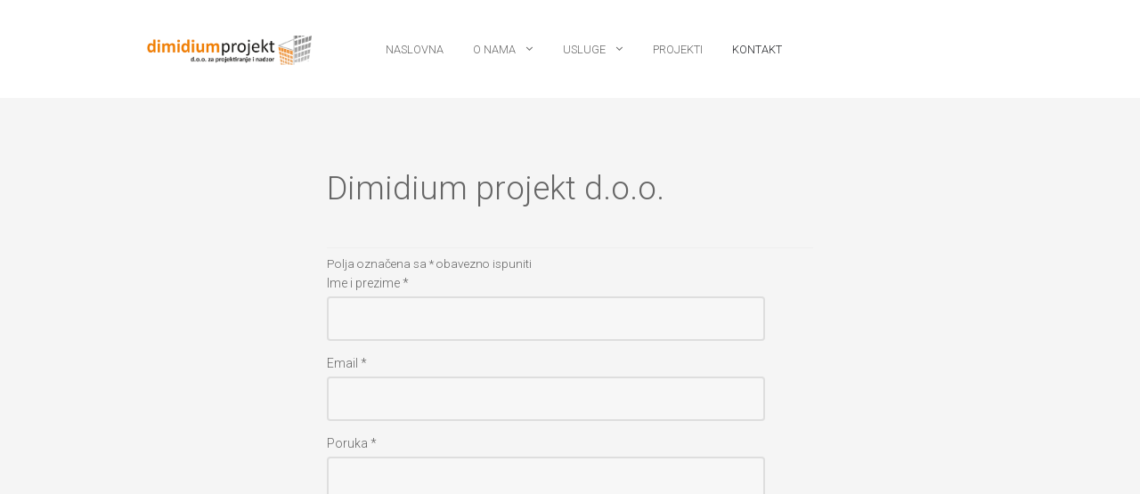

--- FILE ---
content_type: text/html; charset=utf-8
request_url: https://www.dimidium.hr/kontakt.html
body_size: 6805
content:
<!DOCTYPE html>
<html lang="hr-HR" dir="ltr">
        <head>
    
            <meta name="viewport" content="width=device-width, initial-scale=1.0">
        <meta http-equiv="X-UA-Compatible" content="IE=edge" />
        

        
            
    <meta charset="utf-8" />
	<base href="https://www.dimidium.hr/kontakt.html" />
	<meta name="keywords" content="projektiranje, energetsko certificiranje, legalizacija objekata, stručan nadzor" />
	<meta name="robots" content="index, follow" />
	<meta name="description" content="Dimidium projekt" />
	<meta name="generator" content="Joomla! - Open Source Content Management" />
	<title>Kontakt</title>
	<link href="/components/com_contactenhanced/assets/css/ce.css" rel="stylesheet" />
	<link href="https://ajax.googleapis.com/ajax/libs/jqueryui/1.12.1/themes/smoothness/jquery-ui.min.css" rel="stylesheet" />
	<link href="/media/jui/css/bootstrap.min.css?674d241772b4b54ad63abfa9e459afa9" rel="stylesheet" />
	<link href="/media/jui/css/bootstrap-responsive.min.css?674d241772b4b54ad63abfa9e459afa9" rel="stylesheet" />
	<link href="/media/jui/css/bootstrap-extended.css?674d241772b4b54ad63abfa9e459afa9" rel="stylesheet" />
	<link href="/media/gantry5/assets/css/font-awesome.min.css" rel="stylesheet" />
	<link href="/media/gantry5/engines/nucleus/css-compiled/nucleus.css" rel="stylesheet" />
	<link href="/templates/rt_versla/custom/css-compiled/versla_31.css" rel="stylesheet" />
	<link href="/media/gantry5/assets/css/bootstrap-gantry.css" rel="stylesheet" />
	<link href="/media/gantry5/engines/nucleus/css-compiled/joomla.css" rel="stylesheet" />
	<link href="/media/jui/css/icomoon.css" rel="stylesheet" />
	<link href="/templates/rt_versla/custom/css-compiled/versla-joomla_31.css" rel="stylesheet" />
	<link href="/templates/rt_versla/custom/css-compiled/custom_31.css" rel="stylesheet" />
	<link href="/templates/rt_versla/css/animate.css" rel="stylesheet" />
	<style>
.ce-cf-container textarea{width:95%}
/* style each form field type separately, so we can easily change if we need to */
.cf-type-text .inputbox,.cf-type-subject .inputbox,.cf-type-name .inputbox,.cf-type-email .inputbox,.cf-type-php .inputbox,.cf-type-date .inputbox,.cf-type-number .inputbox,.cf-type-selectlist .inputbox,.cf-type-surname .inputbox,.cf-type-recipient .inputbox,.cf-type-username .inputbox,.cf-type-password .inputbox,.cf-type-password_verify .inputbox,.cf-type-gmapsaddress .inputbox{width:95%}a {
  color: #ff6c00;
  font-family: Roboto;
  text-decoration: none;
  text-transform: none;
}

a:hover {
  text-decoration: none;
}

a:active {
  color: #ff6c00;
}

a:visited {
  color: #ff6c00;
}

	</style>
	<script src="/media/jui/js/jquery.min.js?674d241772b4b54ad63abfa9e459afa9"></script>
	<script src="/media/jui/js/jquery-noconflict.js?674d241772b4b54ad63abfa9e459afa9"></script>
	<script src="/media/jui/js/jquery-migrate.min.js?674d241772b4b54ad63abfa9e459afa9"></script>
	<script src="https://ajax.googleapis.com/ajax/libs/jqueryui/1.12.1/jquery-ui.min.js"></script>
	<script src="/media/jui/js/bootstrap.min.js?674d241772b4b54ad63abfa9e459afa9"></script>
	<script src="https://www.dimidium.hr/components/com_contactenhanced/assets/js/jquery.validate.min.js"></script>
	<script src="/media/plg_captcha_recaptcha/js/recaptcha.min.js?674d241772b4b54ad63abfa9e459afa9"></script>
	<script src="https://www.google.com/recaptcha/api.js?onload=JoomlaInitReCaptcha2&render=explicit&hl=hr-HR"></script>
	<script src="//maps.googleapis.com/maps/api/js?libraries=places&amp;language=&key=AIzaSyD9z7oWSvmBBygLB6SQp08UtcgU881POko"></script>
	<script src="https://www.dimidium.hr/components/com_contactenhanced/assets/js/jquery.ui.map/jquery.ui.map.full.min.js"></script>
	<script src="/media/jui/js/jquery.ui.core.min.js?674d241772b4b54ad63abfa9e459afa9"></script>
	<script>
jQuery(document).ready(function($){  $('.cf-id-89207972').css('display','none'); });
jQuery(document).ready(function($){
	$('.ce-button-reset').on('click', function(e){
		e.preventDefault();
		$('.ce-cf-container .inputbox').val('')
		$(':checkbox, :radio').prop('checked', false);
		
	});
});

jQuery(document).ready(function($) {
	setTimeout(function(){var loadingImg=new Image();loadingImg.src = 'https://www.dimidium.hr/components/com_contactenhanced/assets/images/loading-white.gif';},2000);
	$.validator.setDefaults({
		showTooltips: false
	});
	$.extend($.validator.messages, {
		required:	'Ovo polje je obavezno.',
		remote:		'Molimo popunite ovo polje.',
		email:		'Unesite važeću e-adresu.',
		url:		'Unesite važeći URL_QQ_',
		date:		'Unesite valjani datum.',
		dateISO:	'Unesite važeći datum (ISO).',
		number:		'Unesite važeći broj.',
		digits:		'Upotrijebite samo brojeve i interpunkcijske znakove u ovom polju (primjerice, dopušten je telefonski broj s crticama ili točkama).',
		equalTo:	'Ponovno unesite istu vrijednost.',
		maxlength:	$.validator.format('Molimo unesite najviše {0} znakova.'),
		minlength:	$.validator.format('Unesite barem {0} znakove.'),
		rangelength:$.validator.format('Molimo unesite vrijednost između {0} i {1} znakova.'),
		range:		$.validator.format('Unesite vrijednost između {0} i {1}.'),
		max:		$.validator.format('Unesite vrijednost manju od ili jednaku {0}.'),
		min:		$.validator.format('Unesite vrijednost veću od ili jednaku {0}.')
	});

	var ceURI	= 'https://www.dimidium.hr/';
	
 var validateCEForm = $('#ceForm1').validate({
		errorClass: 'ce-validation-error',
		success: function(label,element){},
		
		submitHandler: function(form) {
		$('#ceForm1 button[type="submit"]').attr('disabled', 'disabled').html('Sending form...');
		form.submit();
	}
});
		
		
		$('#ceForm1').prepareCEForm({'tooltip':true});
	});
	
jQuery(document).ready(function($){
	var mapOptions = {
		scrollwheel:		1,
		mapTypeId:			google.maps.MapTypeId.ROADMAP,
		draggable:			1,
		mapTypeControl:		1,
		mapTypeControlOptions:{style: google.maps.MapTypeControlStyle.DEFAULT},
		navigationControlOptions:{style:google.maps.NavigationControlStyle.DEFAULT },
		navigationControl:	true,
		panControl: 		true,
		zoomControl: 		true,

		zoomControlOptions: {
			style: google.maps.ZoomControlStyle.DEFAULT,
			position: google.maps.ControlPosition.LEFT_CENTER
		},
		streetViewControl:	true,
		scaleControl:		true,
		zoom:               10,
		center:             new google.maps.LatLng(45.2979971,18.807258000000047),
		styles:	[]
	}
	var currentMarker = null;
	jQuery('#cegmaps_1199597348').gmap(mapOptions).bind('init', function(event, map) {
	    var self = this; 
		
		$(this).gmap('addMarker',
			{'id': 'm_1'
				, 'tags': 	''
				, 'position': new google.maps.LatLng(45.2979971, 18.807258000000047)
				, 'title': 'Dimidium projekt d.o.o.'
			//	, 'bounds':true
				, 'address': 'Ivana Kukuljevića 22, Vinkovci, Vukovarsko-srijemska županija, Hrvatska, 32100'
				
			}).click(function() {
$(self).gmap('openInfoWindow', { 'content': '<div class=\"ce-map-infowindow\"><address  itemprop=\"address\" itemscope itemtype=&#8216;https://schema.org/PostalAddress&#8216;>	<span class=\"contact-street_address\"><span itemprop=&#8216;streetAddress&#8216;>Ivana Kukuljevića 22</span> </span>	<span class=\"contact-postcode\"><span itemprop=&#8216;postalCode&#8216;>32100</span> </span>	<span class=\"contact-suburb\"><span itemprop=&#8216;addressLocality&#8216;>Vinkovci</span> </span>	<span class=\"contact-state\"><span itemprop=&#8216;addressRegion&#8216;>Vukovarsko-srijemska županija</span> </span>	<span class=\"contact-country\"><span itemprop=&#8216;addressCountry&#8216;>Hrvatska</span> </span></address><p class=\"telephone\">+385 32 334 083 </p> </div>'+'<div class="ce-map-coordinates"><div class="ce-map-lat"><span class="ce-map-coord-label">Širina: </span><span class="ce-map-coord-value">45.2979971</span></div><div class="ce-map-lng"><span class="ce-map-coord-label">Dužina: </span><span class="ce-map-coord-value">18.807258000000047</span></div></div>' }, this);
	fromMarker = this;
	
}); // End Marker
	google.maps.event.addListener(map,'click',function(){jQuery('#cegmaps_1199597348').gmap('closeInfoWindow');});
	}); // End Bind
		$('dt.form-map span h3 a, .accordion-toggle, ul.nav-tabs a').mouseout(function(e){setTimeout(function(){ $('#cegmaps_1199597348').gmap('refresh');},500);});
}); // End jQuery Ready

	</script>
	<div id="fb-root"></div>
<script>(function(d, s, id) {
  var js, fjs = d.getElementsByTagName(s)[0];
  if (d.getElementById(id)) return;
  js = d.createElement(s); js.id = id;
  js.src = "//connect.facebook.net/hr_HR/sdk.js#xfbml=1&version=v2.10&appId=344198605964326";
  fjs.parentNode.insertBefore(js, fjs);
}(document, 'script', 'facebook-jssdk'));</script>

    <!--[if (gte IE 8)&(lte IE 9)]>
        <script type="text/javascript" src="/media/gantry5/assets/js/html5shiv-printshiv.min.js"></script>
        <link rel="stylesheet" href="/media/gantry5/engines/nucleus/css/nucleus-ie9.css" type="text/css"/>
        <script type="text/javascript" src="/media/gantry5/assets/js/matchmedia.polyfill.js"></script>
        <![endif]-->
                        



<script type="text/javascript">
  var _gaq = _gaq || [];
  _gaq.push(['_setAccount', 'UA-1956262-100']);
  _gaq.push(['_trackPageview']);

  (function() {
    var ga = document.createElement('script'); ga.type = 'text/javascript'; ga.async = true;
    ga.src = ('https:' == document.location.protocol ? 'https://ssl' : 'http://www') + '.google-analytics.com/ga.js';
    var s = document.getElementsByTagName('script')[0]; s.parentNode.insertBefore(ga, s);
  })();
</script>

</head>

    <body class="gantry site com_contactenhanced view-contact no-layout no-task dir-ltr itemid-178 outline-31 g-offcanvas-left g-default g-style-preset1">
        
                    

        <div id="g-offcanvas"  data-g-offcanvas-swipe="0" data-g-offcanvas-css3="1">
                        <div class="g-grid">                        

        <div class="g-block size-100">
             <div id="mobile-menu-7951-particle" class="g-content g-particle">            <div id="g-mobilemenu-container" data-g-menu-breakpoint="48rem"></div>
            </div>
        </div>
            </div>
    </div>
        <div id="g-page-surround">
            <div class="g-offcanvas-hide g-offcanvas-toggle" data-offcanvas-toggle aria-controls="g-offcanvas" aria-expanded="false"><i class="fa fa-fw fa-bars"></i></div>                        

                                
                <section id="g-top">
                                        <div class="g-grid">                        

        <div class="g-block size-100">
             <div class="g-system-messages">
                                            
            
    </div>
        </div>
            </div>
            
    </section>
                    
                <section id="g-navigation">
                                        <div class="g-grid">                        

        <div class="g-block size-25">
             <div id="logo-5992-particle" class="g-content g-particle">            <a href="/" target="_self" title="" rel="home" class="g-logo">
                        <img src="/images/dimidium.png" alt="" />
            </a>
            </div>
        </div>
                    

        <div class="g-block size-75">
             <div id="menu-4196-particle" class="g-content g-particle">            <nav class="g-main-nav" role="navigation" data-g-hover-expand="true">
    <ul class="g-toplevel">
                                                                                                    
        <li class="g-menu-item g-menu-item-type-component g-menu-item-193 g-standard  ">
            <a class="g-menu-item-container" href="/">
                                                                <span class="g-menu-item-content">
                                    <span class="g-menu-item-title">Naslovna</span>
            
                    </span>
                                                </a>
                                </li>
    
                                                                                        
        <li class="g-menu-item g-menu-item-type-component g-menu-item-111 g-parent g-standard g-menu-item-link-parent ">
            <a class="g-menu-item-container" href="/o-nama.html">
                                                                <span class="g-menu-item-content">
                                    <span class="g-menu-item-title">O nama</span>
            
                    </span>
                    <span class="g-menu-parent-indicator" data-g-menuparent=""></span>                            </a>
                                                        <ul class="g-dropdown g-inactive g-fade g-dropdown-right">
            <li class="g-dropdown-column">
                        <div class="g-grid">
                        <div class="g-block size-100">
            <ul class="g-sublevel">
                <li class="g-level-1 g-go-back">
                    <a class="g-menu-item-container" href="#" data-g-menuparent=""><span>Back</span></a>
                </li>
                                                                                                            
        <li class="g-menu-item g-menu-item-type-component g-menu-item-173  ">
            <a class="g-menu-item-container" href="/o-nama/nas-tim.html">
                                                                <span class="g-menu-item-content">
                                    <span class="g-menu-item-title">Naš tim</span>
            
                    </span>
                                                </a>
                                </li>
    
    
            </ul>
        </div>
            </div>

            </li>
        </ul>
            </li>
    
                                                                                        
        <li class="g-menu-item g-menu-item-type-component g-menu-item-165 g-parent g-standard g-menu-item-link-parent ">
            <a class="g-menu-item-container" href="/usluge.html">
                                                                <span class="g-menu-item-content">
                                    <span class="g-menu-item-title">Usluge</span>
            
                    </span>
                    <span class="g-menu-parent-indicator" data-g-menuparent=""></span>                            </a>
                                                        <ul class="g-dropdown g-inactive g-fade g-dropdown-right">
            <li class="g-dropdown-column">
                        <div class="g-grid">
                        <div class="g-block size-100">
            <ul class="g-sublevel">
                <li class="g-level-1 g-go-back">
                    <a class="g-menu-item-container" href="#" data-g-menuparent=""><span>Back</span></a>
                </li>
                                                                                                            
        <li class="g-menu-item g-menu-item-type-component g-menu-item-166  ">
            <a class="g-menu-item-container" href="/usluge/projektiranje.html">
                                                                <span class="g-menu-item-content">
                                    <span class="g-menu-item-title">Projektiranje</span>
            
                    </span>
                                                </a>
                                </li>
    
                                                                                        
        <li class="g-menu-item g-menu-item-type-component g-menu-item-167  ">
            <a class="g-menu-item-container" href="/usluge/strucni-nadzor.html">
                                                                <span class="g-menu-item-content">
                                    <span class="g-menu-item-title">Stručni nadzor </span>
            
                    </span>
                                                </a>
                                </li>
    
                                                                                        
        <li class="g-menu-item g-menu-item-type-component g-menu-item-168  ">
            <a class="g-menu-item-container" href="/usluge/legalizacija-zgrada.html">
                                                                <span class="g-menu-item-content">
                                    <span class="g-menu-item-title">Legalizacija zgrada </span>
            
                    </span>
                                                </a>
                                </li>
    
                                                                                        
        <li class="g-menu-item g-menu-item-type-component g-menu-item-169  ">
            <a class="g-menu-item-container" href="/usluge/energetsko-certificiranje.html">
                                                                <span class="g-menu-item-content">
                                    <span class="g-menu-item-title">Energetsko certificiranje</span>
            
                    </span>
                                                </a>
                                </li>
    
    
            </ul>
        </div>
            </div>

            </li>
        </ul>
            </li>
    
                                                                                        
        <li class="g-menu-item g-menu-item-type-component g-menu-item-200 g-standard  ">
            <a class="g-menu-item-container" href="/projekti.html">
                                                                <span class="g-menu-item-content">
                                    <span class="g-menu-item-title">Projekti</span>
            
                    </span>
                                                </a>
                                </li>
    
                                                                                        
        <li class="g-menu-item g-menu-item-type-component g-menu-item-178 active g-standard  ">
            <a class="g-menu-item-container" href="/kontakt.html">
                                                                <span class="g-menu-item-content">
                                    <span class="g-menu-item-title">Kontakt</span>
            
                    </span>
                                                </a>
                                </li>
    
    
    </ul>
</nav>
            </div>
        </div>
            </div>
            
    </section>
                    
                <section id="g-feature">
                                        <div class="g-grid">                        

        <div class="g-block size-20">
             <div class="spacer"></div>
        </div>
                    

        <div class="g-block size-60">
             <div class="g-content">
                                                            <div class="platform-content row-fluid"><div class="span12"><div itemscope itemtype="https://schema.org/Person"
	id="ce-contact-1"
	class="ce-container contact "
		>


		<div class="page-header">
		<h2>
					<span itemprop="name" class="contact-name">Dimidium projekt d.o.o.</span>

		</h2>
	</div>
	
		
				
		
		
				
		
		
		
										
			
<div class="row-fluid row contact-form-sidebar-container">
		<div class="span12 col-md-12" >
		<div class="contact-form" id="contact-form">
			<form data-antibot-action="/kontakt.html"  method="post"
						name="emailForm"
						id="ceForm1"
						class="form-validate ce-form ampform"><div class="contactenhanced_email" id="form"><div class="requiredsign"><small>Polja označena sa <span class=requiredsign><span>*</span></span> obavezno ispuniti</small></div><div id="ce-custom-fields-container" class="uk-grid row-fluid row ce-fltltr">
<div class="ce-cf-container cf-type-name ce-fltwidth-100" data-ordering="1" id="ce-cf-container-1" style="">
	<label
							class="cf-label requiredField"
							for="name"
							id="lname">Ime i prezime <span class="requiredsign">*</span></label>
	<input
					class="inputbox cf-input-text  required "
					type="text"
					name="name" id="name"  value=""  style="width:90%; height:50px;"  required  /><label class="ce-validation-error" for="name"></label>
</div>
<div class="ce-cf-container cf-type-email ce-fltwidth-100" data-ordering="2" id="ce-cf-container-2" style="">
	<label
							class="cf-label requiredField"
							for="email"
							id="lemail">Email <span class="requiredsign">*</span></label>
	<input
				type="email"
				id="email"
				name="email"  class="inputbox cf-input-text required "  value=""
			 style="width:90%; height:50px;"  required  /><label class="ce-validation-error" for="email"></label>
</div>
<div class="ce-cf-container cf-type-multitext ce-fltwidth-100" data-ordering="4" id="ce-cf-container-4" style="">
	<label
							class="cf-label requiredField"
							for="message"
							id="lmessage">Poruka <span class="requiredsign">*</span></label>
	<textarea
						name="message"
						id="message"
						class="inputbox text_area  required "  style="width:90%; height:350px;"  required   cols="40" rows="8"  ></textarea>
		<label class="ce-validation-error" for="message"></label>
</div>
<div class="ce-cf-container cf-type-checkbox ce-fltwidth-100" data-ordering="5" id="ce-cf-container-6" style="">
	<label
							class="cf-label"
							for="zelite_li_primati_nas_bilten_0"
							id="lzelite_li_primati_nas_bilten_0">Želite li primati naš bilten?</label>
	<div class="ce-checkbox-container row-fluid row"><div class="col-md-12 span12">
<label class="ce-checkbox--lbl col-md-12 span12"
		for="zelite_li_primati_nas_bilten_0" >
					<input type="checkbox"  class="cf-input-checkbox check-me-a24772f73e8bfc13b9a37651a0541d55 " name="zelite_li_primati_nas_bilten[]"  id="zelite_li_primati_nas_bilten_0"  checked="checked"   value=""    />  </label></div></div>
</div><div class="ce-cf-container cf-id-89207972 noamp">
                   <label for="cf_5355ddfd8c5d85e29e274e9f0c9c2167">Username:</label>
					<input type="text" name="cf_5355ddfd8c5d85e29e274e9f0c9c2167" id="cf_5355ddfd8c5d85e29e274e9f0c9c2167"	value="" 			tabindex="999999"  autocomplete="nope" />
				<label for="cf_check">Confirm Username:</label>
					<input type="text" name="cf_check"		id="cf_check"		value="5355ddfd8c5d85e29e274e9f0c9c2167" 	tabindex="999998"  autocomplete="nope" />
				</div><div id="idealCaptcha" class="required g-recaptcha" data-sitekey="6Lfi8ikUAAAAAD5DtqNk5HtWbFTj7i-7qKNNE_o0" data-theme="light" data-size="normal" data-tabindex="0" data-callback="" data-expired-callback="" data-error-callback=""></div>
<div class="ce-cf-container cf-type-button span12 col-md-12 " data-ordering="" id="ce-cf-container-ce-submit-button" style="">
	
	<span>
			<button type="submit"
				class="button btn btn-primary ce-button-submit "
				id="cf_ce-submit-button"
				  >Pošalji</button> </span><span > <button type="reset" class="button btn btn-default  ce-button-reset "  id="cf_ce-submit-button_reset" >Poništi</button></span>
</div><div class="ce-message-container"><div class="ce-message"
						id="ce-log1" ></div></div></div></div><input type="hidden" name="option" value="com_contactenhanced" /><input type="hidden" name="task" value="contact.antibot" /><input type="hidden" name="bb997181c6784a72c1822a9b6bfa19bc" value="1" /><input type="hidden" name="view" value="contact" /><input type="hidden" name="id" value="1" /><input type="hidden" name="category" value="17" /><input type="hidden" name="formType" value="component" /><input type="hidden" name="antibot_key" value="" /><input type="hidden" name="utm_tags"   id="utm_tags"   value="" /><input type="hidden" name="reply_id" value="" /><input type="hidden" name="show_system_message" value="1" /><input type="hidden" name="content_title" value="kcMs1DoEmiNgJCSpNfwAHcr+JTnCB6avG94bhTl2kEw=" /><input type="hidden" name="content_url" value="wcBNjk2ARZ8VmXHBDpLojhc+fRWIZ5iljDK0knOrEDwypo4/ieWeet4QoCx4nppSwvlysNxnmnXD3OohaOhZcA==" /><input type="hidden" name="ssid" value="6a97b96ee77f37ce086e847c9fa4ccb0" /></form>		</div>
	</div>

	</div>
	<br style="clear:both" />


						
		
										
<!-- DIV container for the map -->

			<div class="cemap_container noamp">
<div id="cegmaps_1199597348"
						style="margin:0;height:350px;"
						class="cemap_canvas">
					</div>
			</div>
			<br style="clear:both" />
											
		
							</div></div></div>
    
            
    </div>
        </div>
                    

        <div class="g-block size-20">
             <div class="spacer"></div>
        </div>
            </div>
            
    </section>
                    
                <section id="g-copyright">
                                        <div class="g-grid">                        

        <div class="g-block size-25">
             <div id="simplemenu-5988-particle" class="g-content g-particle">            <div class="g-simplemenu-particle ">
    
        <div class="g-simplemenu-container">
        <h6>Informacije</h6>
        <ul class="g-simplemenu">
                        <li>
                                <a target="_self" href="/impressum.html" title="Impressum">Impressum</a>
            </li>
                        <li>
                                <a target="_self" href="/mapa-stranice.html" title="Mapa stranice">Mapa stranice</a>
            </li>
                        <li>
                                <a target="_blank" href="/images/Letak_Dimidium_projekt_d_o_o.pdf" title="Letak">Letak</a>
            </li>
                        <li>
                                <a target="_self" href="/kontakt.html" title="Kontakt">Kontakt</a>
            </li>
                    </ul>
    </div>

</div>
            </div>
        </div>
                    

        <div class="g-block size-25">
             <div id="custom-3741-particle" class="g-content g-particle">            <p><span style="font-size: 14pt;"><strong>Radno vrijeme</strong></span><br />Ponedijeljak - Petak<br />08:00 - 16:00</p>
            </div>
        </div>
                    

        <div class="g-block size-25">
             <div id="custom-2930-particle" class="g-content g-particle">            <p><span style="font-size: 14pt;"><strong>Kontakt:</strong></span></p>
<p>Tel:<strong> <a href="tel:+38532334083">+385 32 334 083</a></strong><br />
<a href="http://dimidium.hr/kontakt.html">Pošaljite nam poruku</a><br /><br /><span style="font-size: 12pt;"><strong>Adresa</strong></span><br />I. K. Sakcinskog 22<br />32100 Vinkovci<br />Hrvatska</p>
            </div>
        </div>
                    

        <div class="g-block size-25">
             <div id="custom-2672-particle" class="g-content g-particle">            <p><img src="/images/logo/dimidium-projekt.png" alt="" /></p>
<p>IBAN: HR6523600001102252298<br />IBAN: HR9823600001501250049 <br />SWIFT adress: ZABAHR2X</p>
            </div>
        </div>
            </div>
                            <div class="g-grid">                        

        <div class="g-block size-90 nomarginall nopaddingall title-center center">
             <div id="branding-8824-particle" class="g-content g-particle">            <div class="g-branding ">
    <p style="text-align: center;">© 2018 <a title="Dimidium projekt d.o.o." href="http://www.dimidium.hr/">Dimidium projekt d.o.o.</a> - <span style="font-size: 10pt;"><a title="Web dizajn Alba marketing" href="http://www.alba-marketing.hr/">Web dizajn Alba marketing</a></span></p>
</div>
            </div>
        </div>
                    

        <div class="g-block size-10">
             <div id="totop-5561-particle" class="g-content g-particle">            <div class="g-totop g-particle">
    <div class="g-totop">
        <a href="#" id="g-totop" rel="nofollow">
            <i class="fa fa-arrow-circle-up fa-fw fa-3x"></i>                                </a>
    </div>
</div>
            </div>
        </div>
            </div>
            
    </section>
            
                        

        </div>
                    

                        <script type="text/javascript" src="/media/gantry5/assets/js/main.js"></script>
    

    

        
    </body>
</html>


--- FILE ---
content_type: text/html; charset=utf-8
request_url: https://www.google.com/recaptcha/api2/anchor?ar=1&k=6Lfi8ikUAAAAAD5DtqNk5HtWbFTj7i-7qKNNE_o0&co=aHR0cHM6Ly93d3cuZGltaWRpdW0uaHI6NDQz&hl=hr&v=PoyoqOPhxBO7pBk68S4YbpHZ&theme=light&size=normal&anchor-ms=20000&execute-ms=30000&cb=ysohmtl2jagw
body_size: 49540
content:
<!DOCTYPE HTML><html dir="ltr" lang="hr"><head><meta http-equiv="Content-Type" content="text/html; charset=UTF-8">
<meta http-equiv="X-UA-Compatible" content="IE=edge">
<title>reCAPTCHA</title>
<style type="text/css">
/* cyrillic-ext */
@font-face {
  font-family: 'Roboto';
  font-style: normal;
  font-weight: 400;
  font-stretch: 100%;
  src: url(//fonts.gstatic.com/s/roboto/v48/KFO7CnqEu92Fr1ME7kSn66aGLdTylUAMa3GUBHMdazTgWw.woff2) format('woff2');
  unicode-range: U+0460-052F, U+1C80-1C8A, U+20B4, U+2DE0-2DFF, U+A640-A69F, U+FE2E-FE2F;
}
/* cyrillic */
@font-face {
  font-family: 'Roboto';
  font-style: normal;
  font-weight: 400;
  font-stretch: 100%;
  src: url(//fonts.gstatic.com/s/roboto/v48/KFO7CnqEu92Fr1ME7kSn66aGLdTylUAMa3iUBHMdazTgWw.woff2) format('woff2');
  unicode-range: U+0301, U+0400-045F, U+0490-0491, U+04B0-04B1, U+2116;
}
/* greek-ext */
@font-face {
  font-family: 'Roboto';
  font-style: normal;
  font-weight: 400;
  font-stretch: 100%;
  src: url(//fonts.gstatic.com/s/roboto/v48/KFO7CnqEu92Fr1ME7kSn66aGLdTylUAMa3CUBHMdazTgWw.woff2) format('woff2');
  unicode-range: U+1F00-1FFF;
}
/* greek */
@font-face {
  font-family: 'Roboto';
  font-style: normal;
  font-weight: 400;
  font-stretch: 100%;
  src: url(//fonts.gstatic.com/s/roboto/v48/KFO7CnqEu92Fr1ME7kSn66aGLdTylUAMa3-UBHMdazTgWw.woff2) format('woff2');
  unicode-range: U+0370-0377, U+037A-037F, U+0384-038A, U+038C, U+038E-03A1, U+03A3-03FF;
}
/* math */
@font-face {
  font-family: 'Roboto';
  font-style: normal;
  font-weight: 400;
  font-stretch: 100%;
  src: url(//fonts.gstatic.com/s/roboto/v48/KFO7CnqEu92Fr1ME7kSn66aGLdTylUAMawCUBHMdazTgWw.woff2) format('woff2');
  unicode-range: U+0302-0303, U+0305, U+0307-0308, U+0310, U+0312, U+0315, U+031A, U+0326-0327, U+032C, U+032F-0330, U+0332-0333, U+0338, U+033A, U+0346, U+034D, U+0391-03A1, U+03A3-03A9, U+03B1-03C9, U+03D1, U+03D5-03D6, U+03F0-03F1, U+03F4-03F5, U+2016-2017, U+2034-2038, U+203C, U+2040, U+2043, U+2047, U+2050, U+2057, U+205F, U+2070-2071, U+2074-208E, U+2090-209C, U+20D0-20DC, U+20E1, U+20E5-20EF, U+2100-2112, U+2114-2115, U+2117-2121, U+2123-214F, U+2190, U+2192, U+2194-21AE, U+21B0-21E5, U+21F1-21F2, U+21F4-2211, U+2213-2214, U+2216-22FF, U+2308-230B, U+2310, U+2319, U+231C-2321, U+2336-237A, U+237C, U+2395, U+239B-23B7, U+23D0, U+23DC-23E1, U+2474-2475, U+25AF, U+25B3, U+25B7, U+25BD, U+25C1, U+25CA, U+25CC, U+25FB, U+266D-266F, U+27C0-27FF, U+2900-2AFF, U+2B0E-2B11, U+2B30-2B4C, U+2BFE, U+3030, U+FF5B, U+FF5D, U+1D400-1D7FF, U+1EE00-1EEFF;
}
/* symbols */
@font-face {
  font-family: 'Roboto';
  font-style: normal;
  font-weight: 400;
  font-stretch: 100%;
  src: url(//fonts.gstatic.com/s/roboto/v48/KFO7CnqEu92Fr1ME7kSn66aGLdTylUAMaxKUBHMdazTgWw.woff2) format('woff2');
  unicode-range: U+0001-000C, U+000E-001F, U+007F-009F, U+20DD-20E0, U+20E2-20E4, U+2150-218F, U+2190, U+2192, U+2194-2199, U+21AF, U+21E6-21F0, U+21F3, U+2218-2219, U+2299, U+22C4-22C6, U+2300-243F, U+2440-244A, U+2460-24FF, U+25A0-27BF, U+2800-28FF, U+2921-2922, U+2981, U+29BF, U+29EB, U+2B00-2BFF, U+4DC0-4DFF, U+FFF9-FFFB, U+10140-1018E, U+10190-1019C, U+101A0, U+101D0-101FD, U+102E0-102FB, U+10E60-10E7E, U+1D2C0-1D2D3, U+1D2E0-1D37F, U+1F000-1F0FF, U+1F100-1F1AD, U+1F1E6-1F1FF, U+1F30D-1F30F, U+1F315, U+1F31C, U+1F31E, U+1F320-1F32C, U+1F336, U+1F378, U+1F37D, U+1F382, U+1F393-1F39F, U+1F3A7-1F3A8, U+1F3AC-1F3AF, U+1F3C2, U+1F3C4-1F3C6, U+1F3CA-1F3CE, U+1F3D4-1F3E0, U+1F3ED, U+1F3F1-1F3F3, U+1F3F5-1F3F7, U+1F408, U+1F415, U+1F41F, U+1F426, U+1F43F, U+1F441-1F442, U+1F444, U+1F446-1F449, U+1F44C-1F44E, U+1F453, U+1F46A, U+1F47D, U+1F4A3, U+1F4B0, U+1F4B3, U+1F4B9, U+1F4BB, U+1F4BF, U+1F4C8-1F4CB, U+1F4D6, U+1F4DA, U+1F4DF, U+1F4E3-1F4E6, U+1F4EA-1F4ED, U+1F4F7, U+1F4F9-1F4FB, U+1F4FD-1F4FE, U+1F503, U+1F507-1F50B, U+1F50D, U+1F512-1F513, U+1F53E-1F54A, U+1F54F-1F5FA, U+1F610, U+1F650-1F67F, U+1F687, U+1F68D, U+1F691, U+1F694, U+1F698, U+1F6AD, U+1F6B2, U+1F6B9-1F6BA, U+1F6BC, U+1F6C6-1F6CF, U+1F6D3-1F6D7, U+1F6E0-1F6EA, U+1F6F0-1F6F3, U+1F6F7-1F6FC, U+1F700-1F7FF, U+1F800-1F80B, U+1F810-1F847, U+1F850-1F859, U+1F860-1F887, U+1F890-1F8AD, U+1F8B0-1F8BB, U+1F8C0-1F8C1, U+1F900-1F90B, U+1F93B, U+1F946, U+1F984, U+1F996, U+1F9E9, U+1FA00-1FA6F, U+1FA70-1FA7C, U+1FA80-1FA89, U+1FA8F-1FAC6, U+1FACE-1FADC, U+1FADF-1FAE9, U+1FAF0-1FAF8, U+1FB00-1FBFF;
}
/* vietnamese */
@font-face {
  font-family: 'Roboto';
  font-style: normal;
  font-weight: 400;
  font-stretch: 100%;
  src: url(//fonts.gstatic.com/s/roboto/v48/KFO7CnqEu92Fr1ME7kSn66aGLdTylUAMa3OUBHMdazTgWw.woff2) format('woff2');
  unicode-range: U+0102-0103, U+0110-0111, U+0128-0129, U+0168-0169, U+01A0-01A1, U+01AF-01B0, U+0300-0301, U+0303-0304, U+0308-0309, U+0323, U+0329, U+1EA0-1EF9, U+20AB;
}
/* latin-ext */
@font-face {
  font-family: 'Roboto';
  font-style: normal;
  font-weight: 400;
  font-stretch: 100%;
  src: url(//fonts.gstatic.com/s/roboto/v48/KFO7CnqEu92Fr1ME7kSn66aGLdTylUAMa3KUBHMdazTgWw.woff2) format('woff2');
  unicode-range: U+0100-02BA, U+02BD-02C5, U+02C7-02CC, U+02CE-02D7, U+02DD-02FF, U+0304, U+0308, U+0329, U+1D00-1DBF, U+1E00-1E9F, U+1EF2-1EFF, U+2020, U+20A0-20AB, U+20AD-20C0, U+2113, U+2C60-2C7F, U+A720-A7FF;
}
/* latin */
@font-face {
  font-family: 'Roboto';
  font-style: normal;
  font-weight: 400;
  font-stretch: 100%;
  src: url(//fonts.gstatic.com/s/roboto/v48/KFO7CnqEu92Fr1ME7kSn66aGLdTylUAMa3yUBHMdazQ.woff2) format('woff2');
  unicode-range: U+0000-00FF, U+0131, U+0152-0153, U+02BB-02BC, U+02C6, U+02DA, U+02DC, U+0304, U+0308, U+0329, U+2000-206F, U+20AC, U+2122, U+2191, U+2193, U+2212, U+2215, U+FEFF, U+FFFD;
}
/* cyrillic-ext */
@font-face {
  font-family: 'Roboto';
  font-style: normal;
  font-weight: 500;
  font-stretch: 100%;
  src: url(//fonts.gstatic.com/s/roboto/v48/KFO7CnqEu92Fr1ME7kSn66aGLdTylUAMa3GUBHMdazTgWw.woff2) format('woff2');
  unicode-range: U+0460-052F, U+1C80-1C8A, U+20B4, U+2DE0-2DFF, U+A640-A69F, U+FE2E-FE2F;
}
/* cyrillic */
@font-face {
  font-family: 'Roboto';
  font-style: normal;
  font-weight: 500;
  font-stretch: 100%;
  src: url(//fonts.gstatic.com/s/roboto/v48/KFO7CnqEu92Fr1ME7kSn66aGLdTylUAMa3iUBHMdazTgWw.woff2) format('woff2');
  unicode-range: U+0301, U+0400-045F, U+0490-0491, U+04B0-04B1, U+2116;
}
/* greek-ext */
@font-face {
  font-family: 'Roboto';
  font-style: normal;
  font-weight: 500;
  font-stretch: 100%;
  src: url(//fonts.gstatic.com/s/roboto/v48/KFO7CnqEu92Fr1ME7kSn66aGLdTylUAMa3CUBHMdazTgWw.woff2) format('woff2');
  unicode-range: U+1F00-1FFF;
}
/* greek */
@font-face {
  font-family: 'Roboto';
  font-style: normal;
  font-weight: 500;
  font-stretch: 100%;
  src: url(//fonts.gstatic.com/s/roboto/v48/KFO7CnqEu92Fr1ME7kSn66aGLdTylUAMa3-UBHMdazTgWw.woff2) format('woff2');
  unicode-range: U+0370-0377, U+037A-037F, U+0384-038A, U+038C, U+038E-03A1, U+03A3-03FF;
}
/* math */
@font-face {
  font-family: 'Roboto';
  font-style: normal;
  font-weight: 500;
  font-stretch: 100%;
  src: url(//fonts.gstatic.com/s/roboto/v48/KFO7CnqEu92Fr1ME7kSn66aGLdTylUAMawCUBHMdazTgWw.woff2) format('woff2');
  unicode-range: U+0302-0303, U+0305, U+0307-0308, U+0310, U+0312, U+0315, U+031A, U+0326-0327, U+032C, U+032F-0330, U+0332-0333, U+0338, U+033A, U+0346, U+034D, U+0391-03A1, U+03A3-03A9, U+03B1-03C9, U+03D1, U+03D5-03D6, U+03F0-03F1, U+03F4-03F5, U+2016-2017, U+2034-2038, U+203C, U+2040, U+2043, U+2047, U+2050, U+2057, U+205F, U+2070-2071, U+2074-208E, U+2090-209C, U+20D0-20DC, U+20E1, U+20E5-20EF, U+2100-2112, U+2114-2115, U+2117-2121, U+2123-214F, U+2190, U+2192, U+2194-21AE, U+21B0-21E5, U+21F1-21F2, U+21F4-2211, U+2213-2214, U+2216-22FF, U+2308-230B, U+2310, U+2319, U+231C-2321, U+2336-237A, U+237C, U+2395, U+239B-23B7, U+23D0, U+23DC-23E1, U+2474-2475, U+25AF, U+25B3, U+25B7, U+25BD, U+25C1, U+25CA, U+25CC, U+25FB, U+266D-266F, U+27C0-27FF, U+2900-2AFF, U+2B0E-2B11, U+2B30-2B4C, U+2BFE, U+3030, U+FF5B, U+FF5D, U+1D400-1D7FF, U+1EE00-1EEFF;
}
/* symbols */
@font-face {
  font-family: 'Roboto';
  font-style: normal;
  font-weight: 500;
  font-stretch: 100%;
  src: url(//fonts.gstatic.com/s/roboto/v48/KFO7CnqEu92Fr1ME7kSn66aGLdTylUAMaxKUBHMdazTgWw.woff2) format('woff2');
  unicode-range: U+0001-000C, U+000E-001F, U+007F-009F, U+20DD-20E0, U+20E2-20E4, U+2150-218F, U+2190, U+2192, U+2194-2199, U+21AF, U+21E6-21F0, U+21F3, U+2218-2219, U+2299, U+22C4-22C6, U+2300-243F, U+2440-244A, U+2460-24FF, U+25A0-27BF, U+2800-28FF, U+2921-2922, U+2981, U+29BF, U+29EB, U+2B00-2BFF, U+4DC0-4DFF, U+FFF9-FFFB, U+10140-1018E, U+10190-1019C, U+101A0, U+101D0-101FD, U+102E0-102FB, U+10E60-10E7E, U+1D2C0-1D2D3, U+1D2E0-1D37F, U+1F000-1F0FF, U+1F100-1F1AD, U+1F1E6-1F1FF, U+1F30D-1F30F, U+1F315, U+1F31C, U+1F31E, U+1F320-1F32C, U+1F336, U+1F378, U+1F37D, U+1F382, U+1F393-1F39F, U+1F3A7-1F3A8, U+1F3AC-1F3AF, U+1F3C2, U+1F3C4-1F3C6, U+1F3CA-1F3CE, U+1F3D4-1F3E0, U+1F3ED, U+1F3F1-1F3F3, U+1F3F5-1F3F7, U+1F408, U+1F415, U+1F41F, U+1F426, U+1F43F, U+1F441-1F442, U+1F444, U+1F446-1F449, U+1F44C-1F44E, U+1F453, U+1F46A, U+1F47D, U+1F4A3, U+1F4B0, U+1F4B3, U+1F4B9, U+1F4BB, U+1F4BF, U+1F4C8-1F4CB, U+1F4D6, U+1F4DA, U+1F4DF, U+1F4E3-1F4E6, U+1F4EA-1F4ED, U+1F4F7, U+1F4F9-1F4FB, U+1F4FD-1F4FE, U+1F503, U+1F507-1F50B, U+1F50D, U+1F512-1F513, U+1F53E-1F54A, U+1F54F-1F5FA, U+1F610, U+1F650-1F67F, U+1F687, U+1F68D, U+1F691, U+1F694, U+1F698, U+1F6AD, U+1F6B2, U+1F6B9-1F6BA, U+1F6BC, U+1F6C6-1F6CF, U+1F6D3-1F6D7, U+1F6E0-1F6EA, U+1F6F0-1F6F3, U+1F6F7-1F6FC, U+1F700-1F7FF, U+1F800-1F80B, U+1F810-1F847, U+1F850-1F859, U+1F860-1F887, U+1F890-1F8AD, U+1F8B0-1F8BB, U+1F8C0-1F8C1, U+1F900-1F90B, U+1F93B, U+1F946, U+1F984, U+1F996, U+1F9E9, U+1FA00-1FA6F, U+1FA70-1FA7C, U+1FA80-1FA89, U+1FA8F-1FAC6, U+1FACE-1FADC, U+1FADF-1FAE9, U+1FAF0-1FAF8, U+1FB00-1FBFF;
}
/* vietnamese */
@font-face {
  font-family: 'Roboto';
  font-style: normal;
  font-weight: 500;
  font-stretch: 100%;
  src: url(//fonts.gstatic.com/s/roboto/v48/KFO7CnqEu92Fr1ME7kSn66aGLdTylUAMa3OUBHMdazTgWw.woff2) format('woff2');
  unicode-range: U+0102-0103, U+0110-0111, U+0128-0129, U+0168-0169, U+01A0-01A1, U+01AF-01B0, U+0300-0301, U+0303-0304, U+0308-0309, U+0323, U+0329, U+1EA0-1EF9, U+20AB;
}
/* latin-ext */
@font-face {
  font-family: 'Roboto';
  font-style: normal;
  font-weight: 500;
  font-stretch: 100%;
  src: url(//fonts.gstatic.com/s/roboto/v48/KFO7CnqEu92Fr1ME7kSn66aGLdTylUAMa3KUBHMdazTgWw.woff2) format('woff2');
  unicode-range: U+0100-02BA, U+02BD-02C5, U+02C7-02CC, U+02CE-02D7, U+02DD-02FF, U+0304, U+0308, U+0329, U+1D00-1DBF, U+1E00-1E9F, U+1EF2-1EFF, U+2020, U+20A0-20AB, U+20AD-20C0, U+2113, U+2C60-2C7F, U+A720-A7FF;
}
/* latin */
@font-face {
  font-family: 'Roboto';
  font-style: normal;
  font-weight: 500;
  font-stretch: 100%;
  src: url(//fonts.gstatic.com/s/roboto/v48/KFO7CnqEu92Fr1ME7kSn66aGLdTylUAMa3yUBHMdazQ.woff2) format('woff2');
  unicode-range: U+0000-00FF, U+0131, U+0152-0153, U+02BB-02BC, U+02C6, U+02DA, U+02DC, U+0304, U+0308, U+0329, U+2000-206F, U+20AC, U+2122, U+2191, U+2193, U+2212, U+2215, U+FEFF, U+FFFD;
}
/* cyrillic-ext */
@font-face {
  font-family: 'Roboto';
  font-style: normal;
  font-weight: 900;
  font-stretch: 100%;
  src: url(//fonts.gstatic.com/s/roboto/v48/KFO7CnqEu92Fr1ME7kSn66aGLdTylUAMa3GUBHMdazTgWw.woff2) format('woff2');
  unicode-range: U+0460-052F, U+1C80-1C8A, U+20B4, U+2DE0-2DFF, U+A640-A69F, U+FE2E-FE2F;
}
/* cyrillic */
@font-face {
  font-family: 'Roboto';
  font-style: normal;
  font-weight: 900;
  font-stretch: 100%;
  src: url(//fonts.gstatic.com/s/roboto/v48/KFO7CnqEu92Fr1ME7kSn66aGLdTylUAMa3iUBHMdazTgWw.woff2) format('woff2');
  unicode-range: U+0301, U+0400-045F, U+0490-0491, U+04B0-04B1, U+2116;
}
/* greek-ext */
@font-face {
  font-family: 'Roboto';
  font-style: normal;
  font-weight: 900;
  font-stretch: 100%;
  src: url(//fonts.gstatic.com/s/roboto/v48/KFO7CnqEu92Fr1ME7kSn66aGLdTylUAMa3CUBHMdazTgWw.woff2) format('woff2');
  unicode-range: U+1F00-1FFF;
}
/* greek */
@font-face {
  font-family: 'Roboto';
  font-style: normal;
  font-weight: 900;
  font-stretch: 100%;
  src: url(//fonts.gstatic.com/s/roboto/v48/KFO7CnqEu92Fr1ME7kSn66aGLdTylUAMa3-UBHMdazTgWw.woff2) format('woff2');
  unicode-range: U+0370-0377, U+037A-037F, U+0384-038A, U+038C, U+038E-03A1, U+03A3-03FF;
}
/* math */
@font-face {
  font-family: 'Roboto';
  font-style: normal;
  font-weight: 900;
  font-stretch: 100%;
  src: url(//fonts.gstatic.com/s/roboto/v48/KFO7CnqEu92Fr1ME7kSn66aGLdTylUAMawCUBHMdazTgWw.woff2) format('woff2');
  unicode-range: U+0302-0303, U+0305, U+0307-0308, U+0310, U+0312, U+0315, U+031A, U+0326-0327, U+032C, U+032F-0330, U+0332-0333, U+0338, U+033A, U+0346, U+034D, U+0391-03A1, U+03A3-03A9, U+03B1-03C9, U+03D1, U+03D5-03D6, U+03F0-03F1, U+03F4-03F5, U+2016-2017, U+2034-2038, U+203C, U+2040, U+2043, U+2047, U+2050, U+2057, U+205F, U+2070-2071, U+2074-208E, U+2090-209C, U+20D0-20DC, U+20E1, U+20E5-20EF, U+2100-2112, U+2114-2115, U+2117-2121, U+2123-214F, U+2190, U+2192, U+2194-21AE, U+21B0-21E5, U+21F1-21F2, U+21F4-2211, U+2213-2214, U+2216-22FF, U+2308-230B, U+2310, U+2319, U+231C-2321, U+2336-237A, U+237C, U+2395, U+239B-23B7, U+23D0, U+23DC-23E1, U+2474-2475, U+25AF, U+25B3, U+25B7, U+25BD, U+25C1, U+25CA, U+25CC, U+25FB, U+266D-266F, U+27C0-27FF, U+2900-2AFF, U+2B0E-2B11, U+2B30-2B4C, U+2BFE, U+3030, U+FF5B, U+FF5D, U+1D400-1D7FF, U+1EE00-1EEFF;
}
/* symbols */
@font-face {
  font-family: 'Roboto';
  font-style: normal;
  font-weight: 900;
  font-stretch: 100%;
  src: url(//fonts.gstatic.com/s/roboto/v48/KFO7CnqEu92Fr1ME7kSn66aGLdTylUAMaxKUBHMdazTgWw.woff2) format('woff2');
  unicode-range: U+0001-000C, U+000E-001F, U+007F-009F, U+20DD-20E0, U+20E2-20E4, U+2150-218F, U+2190, U+2192, U+2194-2199, U+21AF, U+21E6-21F0, U+21F3, U+2218-2219, U+2299, U+22C4-22C6, U+2300-243F, U+2440-244A, U+2460-24FF, U+25A0-27BF, U+2800-28FF, U+2921-2922, U+2981, U+29BF, U+29EB, U+2B00-2BFF, U+4DC0-4DFF, U+FFF9-FFFB, U+10140-1018E, U+10190-1019C, U+101A0, U+101D0-101FD, U+102E0-102FB, U+10E60-10E7E, U+1D2C0-1D2D3, U+1D2E0-1D37F, U+1F000-1F0FF, U+1F100-1F1AD, U+1F1E6-1F1FF, U+1F30D-1F30F, U+1F315, U+1F31C, U+1F31E, U+1F320-1F32C, U+1F336, U+1F378, U+1F37D, U+1F382, U+1F393-1F39F, U+1F3A7-1F3A8, U+1F3AC-1F3AF, U+1F3C2, U+1F3C4-1F3C6, U+1F3CA-1F3CE, U+1F3D4-1F3E0, U+1F3ED, U+1F3F1-1F3F3, U+1F3F5-1F3F7, U+1F408, U+1F415, U+1F41F, U+1F426, U+1F43F, U+1F441-1F442, U+1F444, U+1F446-1F449, U+1F44C-1F44E, U+1F453, U+1F46A, U+1F47D, U+1F4A3, U+1F4B0, U+1F4B3, U+1F4B9, U+1F4BB, U+1F4BF, U+1F4C8-1F4CB, U+1F4D6, U+1F4DA, U+1F4DF, U+1F4E3-1F4E6, U+1F4EA-1F4ED, U+1F4F7, U+1F4F9-1F4FB, U+1F4FD-1F4FE, U+1F503, U+1F507-1F50B, U+1F50D, U+1F512-1F513, U+1F53E-1F54A, U+1F54F-1F5FA, U+1F610, U+1F650-1F67F, U+1F687, U+1F68D, U+1F691, U+1F694, U+1F698, U+1F6AD, U+1F6B2, U+1F6B9-1F6BA, U+1F6BC, U+1F6C6-1F6CF, U+1F6D3-1F6D7, U+1F6E0-1F6EA, U+1F6F0-1F6F3, U+1F6F7-1F6FC, U+1F700-1F7FF, U+1F800-1F80B, U+1F810-1F847, U+1F850-1F859, U+1F860-1F887, U+1F890-1F8AD, U+1F8B0-1F8BB, U+1F8C0-1F8C1, U+1F900-1F90B, U+1F93B, U+1F946, U+1F984, U+1F996, U+1F9E9, U+1FA00-1FA6F, U+1FA70-1FA7C, U+1FA80-1FA89, U+1FA8F-1FAC6, U+1FACE-1FADC, U+1FADF-1FAE9, U+1FAF0-1FAF8, U+1FB00-1FBFF;
}
/* vietnamese */
@font-face {
  font-family: 'Roboto';
  font-style: normal;
  font-weight: 900;
  font-stretch: 100%;
  src: url(//fonts.gstatic.com/s/roboto/v48/KFO7CnqEu92Fr1ME7kSn66aGLdTylUAMa3OUBHMdazTgWw.woff2) format('woff2');
  unicode-range: U+0102-0103, U+0110-0111, U+0128-0129, U+0168-0169, U+01A0-01A1, U+01AF-01B0, U+0300-0301, U+0303-0304, U+0308-0309, U+0323, U+0329, U+1EA0-1EF9, U+20AB;
}
/* latin-ext */
@font-face {
  font-family: 'Roboto';
  font-style: normal;
  font-weight: 900;
  font-stretch: 100%;
  src: url(//fonts.gstatic.com/s/roboto/v48/KFO7CnqEu92Fr1ME7kSn66aGLdTylUAMa3KUBHMdazTgWw.woff2) format('woff2');
  unicode-range: U+0100-02BA, U+02BD-02C5, U+02C7-02CC, U+02CE-02D7, U+02DD-02FF, U+0304, U+0308, U+0329, U+1D00-1DBF, U+1E00-1E9F, U+1EF2-1EFF, U+2020, U+20A0-20AB, U+20AD-20C0, U+2113, U+2C60-2C7F, U+A720-A7FF;
}
/* latin */
@font-face {
  font-family: 'Roboto';
  font-style: normal;
  font-weight: 900;
  font-stretch: 100%;
  src: url(//fonts.gstatic.com/s/roboto/v48/KFO7CnqEu92Fr1ME7kSn66aGLdTylUAMa3yUBHMdazQ.woff2) format('woff2');
  unicode-range: U+0000-00FF, U+0131, U+0152-0153, U+02BB-02BC, U+02C6, U+02DA, U+02DC, U+0304, U+0308, U+0329, U+2000-206F, U+20AC, U+2122, U+2191, U+2193, U+2212, U+2215, U+FEFF, U+FFFD;
}

</style>
<link rel="stylesheet" type="text/css" href="https://www.gstatic.com/recaptcha/releases/PoyoqOPhxBO7pBk68S4YbpHZ/styles__ltr.css">
<script nonce="od3r455KEqC8Lu9T6wrvjg" type="text/javascript">window['__recaptcha_api'] = 'https://www.google.com/recaptcha/api2/';</script>
<script type="text/javascript" src="https://www.gstatic.com/recaptcha/releases/PoyoqOPhxBO7pBk68S4YbpHZ/recaptcha__hr.js" nonce="od3r455KEqC8Lu9T6wrvjg">
      
    </script></head>
<body><div id="rc-anchor-alert" class="rc-anchor-alert"></div>
<input type="hidden" id="recaptcha-token" value="[base64]">
<script type="text/javascript" nonce="od3r455KEqC8Lu9T6wrvjg">
      recaptcha.anchor.Main.init("[\x22ainput\x22,[\x22bgdata\x22,\x22\x22,\[base64]/[base64]/bmV3IFpbdF0obVswXSk6Sz09Mj9uZXcgWlt0XShtWzBdLG1bMV0pOks9PTM/bmV3IFpbdF0obVswXSxtWzFdLG1bMl0pOks9PTQ/[base64]/[base64]/[base64]/[base64]/[base64]/[base64]/[base64]/[base64]/[base64]/[base64]/[base64]/[base64]/[base64]/[base64]\\u003d\\u003d\x22,\[base64]\x22,\x22woDCgcKCQmtpw6LCik5uwrsDOsOzTRk0UhYqZMKuw5vDlcOxwr7CisOqw4RhwoRSdSHDpMKTS1vCjz5lwpV7fcKPwrbCj8KLw5TDtMOsw4AnwoUfw7nDicKbN8Kswr3DtUxqRUTCnsOOw61Yw4k2wqwOwq/CuDI4XhRPAFxDYMO8EcOIbMKdwpvCv8K4U8OCw5hzwotnw70LDBvCujcOTwvCrBLCrcKDw7LCsm1HZsOTw7nCm8K2RcO3w6XCnnV4w7DCtG4Zw4xDFcK5BXTCvWVGSMO4PsKZDMKaw60/[base64]/w5FBw4fDgMKZcEknMcORBcKKWcOEwrRSw5k2DA3DtUoFesKAwq4UwrTDggzCgibDnyzCmcO/wqLCl8ObTTo4VMOnw4XDhMOMw7vCjcOxC0jCuEfDusObU8KPw7pVwpTClcOkwqp2w792UxgSw5LCuMO7NcOtw6ltwpHDslPCoQzCncOMw4TDhsO7UcK3woIRwpzCnsOCwqtEwrTDqw3DiD7Ct0k8woHCh0/CmBAzc8KHaMO5w7t5w7jDk8OLZMKXNnpZX8ONw4HDnMOKw7HDksK1w7jCh8OJEcKtbRrCpGXDi8OWwpjCkcO+w7HCoMKhD8Obw6kCTkJFBl7DpsOhKcOUwpJdw4Qew4XDscKsw7M0wojDq8KBdsOuw7Z1w4ocD8OkczDDtGvCu1Vlw7DCgMKUHD/Cq3tKKkzCt8KodsO1wrZYw7fDgsOZGDBwDsO/ImtCTsO4dVHCpThNw63DvHNMwrHCtA/[base64]/CnhlFw7LDsXHDjDHDh2LCicKVw6XCrWQlc8KUwrPCmiJGwoTDrTfCgXrDlsKYasKhUS/CssOxw4DDhlvDnyEAwqVBwp3Dg8KSPsKRBcKIZsKRwoBow4ddwrUnwoQbw6rDqH/DicKMwrvDrsKNw7TDu8OVw6pROCXDiFFJw5w4asOGwqxrfMO6YW1Gwoo7wrtfwo/Dr1DDrjLDoH/DlGUAbVpqNsKFSx/ChsOTwpJKGMOjKsO0w7bCuUjCvsOeccOfw5MjwqgyLjQPw55VwocYF8OMT8O1eER/wrDDpMOPwqzDiMKSAMOtw43DpsOScMKBKnXDkgLDkDPCh0nDnsOtwrzDuMOJw5DCqX12BHQdSMKKw5rCnCNswqdlSSvDvBDDl8Oywp3Cvg/DswTDrsOXw4fDuMKqw7nDsAgXe8ONTsKTMxbDrAXCuVvDi8KCcALChTd/wrx/[base64]/w6rDtRvCrMO9NcKdwq5Nw4XCml7DjV7DuVsLw5pPScO4EXXDm8Kow6ZTAcKcGV3CjVUYw7nCtsOLY8Kswo5IPMOgwpxzcsOYw7MeC8KDMcOJfjphwqbDsSXDs8OoEcK1wpPCiMKjwpw7w5/CrjLCo8K0w4TCgwbDp8Kpwqo1w53DtQxVw4xhG2bDm8K/wqDChw8YdcOuYsK5cT1+eB/DlsKlw6zDnMK0wrYIw5XDucOpTiRowqnCtmbDn8KxwrUjCMO6worDvsKDNArDr8KhFXHCjx4GwqnDugEyw4JNwrQUw7kKw7HDrMOFMcKyw69/Th4QT8OYw7pgwrcWQx9LNhzDrHnCjFdYw6jDrR5FOVMxw7ZBw77DjsOIAMK4w6jCkcK0L8O6McOJwrEMw5zCk2ViwqxnwqVBHsODw6bCjsOFSH/[base64]/cRDDjH9uKEJmw6lHw4dYw5fCtcORw4/Dv2jDhj9dw7/[base64]/CrFzCrnsvw78gSwxifzVTw5ZqUR5ww6bDmCdQM8O6R8KlFyNwLgDDjcKcwrsJwrXCpmYSwovDti9NOsK+ZMKVTljCl1fDn8K8DMOZwqTDo8OfIsKtSsKtLC0jw6lSwo7CiidsfMOAwrd2wqDChsKUDQjDp8OXw7NRB2PChzFKwoDDp3/DqMO/[base64]/CnUIKAGQBw6TDglYPbRPDvMO5ejDDmMOcwrY6w61qVcO9RB1JPsOIBwZQw698wok/[base64]/KUAUVcOEAMKEwowLdQ1RKGV8OcKBMCp8cR/DscK1wq8YwpcKBR/DmcOUWcO2V8KFw4rDlcOMCSpFwrfCvVZew44cL8KFDcKowp3CkCDCqMKzSMO5wqkfUVzDtcOWw406w78dw6PCmMOOUsK2biNeTMK7wrTCg8O8wrI/UcOXw77CjMKieUJLRcKcw7gHwpwQdMKhw7o0w4wSccKaw5sPwqNBDcOZwoMbw4fConXCqwXCmsKTwrNEwonDjX3DvGxcd8Kzw69WwovCiMKOw7jDmT7DvcKTw64mGCnCjMKaw4nCgQjDhsKmwpzDiwTCrMKcZ8OtJk03GH/DmhbCrMK+Q8KCPsODQUF3fxtiw4EHw43CqsKOb8OEDMKGw4RgdSB4wot7CiPDpkpGZnjCsSDChsKNwofDssOdw7EXLkbDv8Klw4PDj0clwok5EsKAw5fDijPDlSFoG8Ozw6FwGmd3NMKpB8OGGRrDnlDCghRjwo/CilhZwpbDtS5bwobDqBxgfSAbNGXCpMKiBDFNUMKFIwE+wqoMKREkR3NSEGNnw5/DmMK7w5jDmlDDughPwoY5w7DChw7CpMOjw4oGAzI8L8OHw4nDrERtw5PCmcKtZHvDuMOxOsKywokTwpjDqV0OUGgvJFzCt0l5DcKNwp4ew6x7wp5Kw7fCq8O7w5ZmZgkUG8KAw71McsKPbMOBEzrDnUUZwo7ChFjDmcOpT2zDu8Ovwo/Co0MzwrrCj8KZacOQwojDlGQIIifChMKrw53DoMK/MA0KbwhqMMKLwrbCt8O7w5nCkXfCoQ7DhMKUw6/Dg3pRWcK8e8OwQmtxbMKmw7s0wpZIEEnDrsKdURp1d8KgwrLCm0U8w7tgIkcRflbCrFrChsKtw6LDisOuQw/[base64]/[base64]/[base64]/[base64]/CqcOrwoDChBUHD8O3Ez/DowlBw7jCv8OPFsOCwqXDhDfDjsKNwo9bE8OmwpnCtMONOhY0eMKiw5nCkEEVbXpiwo/DgsK8w41MYRLCssK/w4TDocK3wqzCnW8gw7t6w57DuxXDlMOAQ2t0AWwfw7xLfsK/w4xNcGnDjsKzwofDnnB7HsK0ecKaw7ghwrhMCcKMJ3HDhzUJdMONw5B9wpgcQVhtwpMKTVzCrzPDucKHw5tXTcKsdEfDvMOBw47CvCfCisO+w4TCvMOiRsO/[base64]/w45nw5Rlwq8mwqrDrcOKw73Ch1/DhS1GAcOQaSZCfxDDkGBWw73CmgjCo8OXQRc/w4sJJV5uw6LChsOyBmTDjklrecOIL8OdKsKObsOwwr9MwrXCiAU1J0/DvGHDrWXCvFZRcMKYw6NoN8O9BnohwpfDvcKbOUBLd8OCG8KNwpPDtnvCihoPL319w4HCvkvDuFzDjH5rJxBPw6vCnm7DrsObw4s8w5RmfFx6w60ZGGJqbsOMw5IhwpQpw6NHwrfDscKUw4vDoSDDlQvDh8KlVGtaRl7CuMOcwqLCu0/DoQNTfyTDs8ODX8OKw4BJbMKnw7/DjsKUL8KNfsO1wqwKw7FDw55ew7fDolDCrldPVcKMw518w4EEB0xjwqQAwqXDvMKMw4bDsW5iasOcw5nCm28TwrzDnMO3TcOIQ3vCp3HDlSXCscOXS0/DocOrR8Ofw4ZcDQwpWTLDhcOdYhLDrUc0DDZDf0HCrGvDpMKOHcO5e8K0dGLDsBjChj3DoHdawqYxZcOsXcKRwpzCsUoJEkfDu8OwPSpBwrV3wqcnw5AHQCxwwrUmM2bChSnCtnBowpbCoMKUwp9Ew7/DpMOlZGwydMKfcsO1w7tsVcOCwoR9EDsUw6jCgDAQXMOAV8KXG8ONw5EmfMKwwozCiisURSQOQsOZCcKWw6AGNEnDtgwrKMO7wp/[base64]/CrMKYw5Qmw6x9fwbCo2YXasOOw7DCrUTDv8OfM8OaU8KOw4lUw4jDsyfDqnZ2T8OxQcOrTWNtBcO2WcOHwoQ/GsKXQDjDrsK8w4rDnMK6bmHDrGk/[base64]/Dijd2bW1jwq/Dg8KHEAEqLgYGwrXCgsOew4PCgcOhwoURw5LDgcOBwpV8XsKkw4XDoMOLwrjCkw1YwpnCksKoV8ONBcOFw6LDg8OXUcOTUi1aThjDo0dyw5Igw5vDmBfComjClcOcw4PCvx3DgcOcHzbDrCYZwo57NMOLe2PDqEfCsVhJHMOuMzvCqwpDw47CiA9Kw5zCoC/DuFVsw50Ffgd6wpgbwqJydgXDhkRKYMO3w7oNwpfDhcKgEcO9fsKJw5fDlMOaAF9pw7rCkcKTw4N2w6/CjVbCqcONw7xawrxHwojDrMO7wrcWVQLDogg0wqEXw5LDq8OFwrE2NmtGwqBZw7LDuybCqMO7w6AOwpRrwpQkMcONwpPCnAVtwosREU8yw7bDr3DCqygqw7Afw4/[base64]/[base64]/DkMKeRcKKCXjDh33DgkBcwrxOw7p5wpPCs0DDrsKnVFzCjsOoWmPDgTHDtWEpw5TDpCM0wpgjw4nCuFpswrZ4bMKNKsKiwoDClhk7w7/CjsOvYsO9wpNdw4Q7w4XCjiUNMXHCh2jCvMKDw4DCj0DDiFwsdSg6F8KKwo1dwobDqcKZwpvDvBPCizoIwpk3KMK6wrbDmcKMwp3Cizktw4ZBNMKewrTDh8Oed3lhwq8vKsOOf8K4w7c/ej/DmGMAw7XCisObZnUVaErCk8KRVcOswqnDk8O9G8Kfw4AMF8OkZjrDm2nDq8KJbMOew53DhsKswo53BgUrw7l4XxvDoMOWw6FODSfDrBfCmcK/wqs8QXEvw5jCpA8IwqoSBCnDrcOlw4XDh21twqdBw4bCoxHDlT5jwrjDq3XDn8K+w5onUcO0wonCm2bCkkfDq8Kkw7oMfkM7w7E8wrVXV8OZA8KTwpjCqB/[base64]/[base64]/DmEDDksOqwqdXwrAJFEnCuVsicVvCn3nCpsKMK8OCMsOZwrLDuMO5wrxYOsOGwpBwb1PCosKGGBfChTt/cFjDhMKDwpTDmsKMwpUhwpbClsKEwqRuw6VCwrNCw5nCtH94w4s4w4wHw6g+PMKoUMOSNcK4wo0GCcKtw6V1V8OQwqUUwotCwpkbw7rCl8OvNMOlw7fDkxQLwoJZw7IbACYlw7/[base64]/CunHDvknDuzF6AMOzU1kuPcKSw6bDuMO6SXrDu1/DjCHCuMKdw6pJwoswX8O2w6zCtsO/[base64]/[base64]/[base64]/CjMOuGnDDrmnCsMK0fHfDiGrDscOuw7E3PMOCPHE4woDCq3/DiU/Dq8KIWcKmwrDDixQwe1PDhAbDvn7CsgwPXz7CncONw58fw5PDucK2fRbDozBeL0rDm8KSwpjDiH3DssODLAPDpsOkOVQfw6Z3w5LDssKybl3CrMOxBRoAQsK/GgzDngLDlcOrDT7CuR8rS8K7wr/ChcKdXsO1wpzCkV1Gw6AzwqtJAzzDlcOMBcKQwptlFnNiFhVqPcK8HTptCzrDmRdEHg5Rw5PCshfCoMK1w77DuMOiw7MtIz/[base64]/CmBPCksOuJsOjw64eFm8UwqHCmAlUQy/Dkx4RegEcw4Y6w6zDhcO/w4sZTjo8NQQdwp7DnB7Dt08cDsK8KALDvMOxUirDpTzDr8KHSRRzJsK1w7DCnRkqw67ChMKOVMOkwqPDrsK8w6ZGw7bDnMO9aRrCh2llwpnDn8ODw4s8fwnDiMOBWsK0w70HMcO/[base64]/CscOsesORwqDDuzTDpMOrQ8OffXVdwpvDkcKGHEEPwqQoVMK/w6jCpy/DhsKOUyjDksKSwrrDisOZw4cYwrjCv8OGd3Yow5HCpmTCsS3CmU4HYQEbUyM0w77Cn8Otwr8Dw6rCtsOnW1jDvsKaexTCtg3DvzrDuQZww4Qww6DCnCJjw6LCgydMfXLChywKa0zDuE8lw5bDr8OsE8OTwpDClcKgM8KuEsKEw6d/w5Z5wqvChxvDtSA5wrPCvwZtwo3CtxPDo8OmCcO+ZippFcO5fz4GwoTDosO5w6JCGMKRVnDCsBXDux/[base64]/RsObFcKrwq/Doj7CngZafirCkcOGTxzDjMOHw7PCosO9TQjDm8O5b3NxWFTDg3VGwqrCuMKTasOdBMOSw4jDgTvCrXBzw5zDpcKGAjXDqVgjfj3CsVsrLABNBVTCmGh0wrQSwp0NbTsDwqUzAMOvYsKocMO8wonCh8KXw7HCqkzCkhJFw5VVwq8ELgvDhw/CtR1yMsOkwrhxeiLCrcKOb8KuDcOSZsKgK8KkwpvDv3/DskvDgm82O8KlZ8OEMcObw4ppPDx7w6kCYD1PR8OHTxgoA8OSVnoFw4/CoxI9Fg9RFsKgw4Y5WEHDvcK2MsOyw6vDgi1XNMOtw6g4LsOIBhN8wqJgVHDDn8KPYcOIwpjDrHLCvSMnw4ouW8K7wprDmHRHTsKewq1kKsOUwolWw4LCuMK7OnbCosKbQGfDjCIEw6wyfsOBTsOjHcO1wo8wwo/CjihPwpllw6wow6MEw5JtYcKlG39UwqphwqVPDCvCjcOJw7HCgA4Iw7tJfsOawonDp8KufjRzw67CiR7CjzvDpMKUZQY1wqzCrXUtw5nCqgdeTkzDq8OTw54UwpvCqMOlwpQ4wpcBDsORw7rCrU/CmMO3wqfCoMOrw6d0w4wCICzDnA1hwrhhw4pNIj3CnGobAcOxRjYfT2HDtcK7wqLCnVnCmsO9w4V2IsKcLMKewoA2w4nDpMKPMcK5wqEPwpA9w5ZnL2HCu34Zwokww4Fsw6zCr8OccsO5wo/DtGkow6oNH8OeHWrDhjZUw7UbHmlSw6PCpARaccKNSMOvIMKxMcKzN1jCpAnCn8OZGcKAeS7DsHrChsKuFcOQwqRPdcKke8Krw7XCgsOIwo49bcOuwrfDgyLDgcK5wonDscK1MUoWbjHDjVfCvBsjCMOXEzfDjMOyw5MJFlohwr/[base64]/UwYpPCARw60zwrUhw5kzwpLCkGodwph4w7cuScOfw7RaF8KJDcKZw6BTw4Z5Xn5jwoxvCMKFw6RlwqHDmXdFw6BkXcKWWTlbwr7Cr8OKUsO9wowuMQgrEMKCP3/CjRg5wp7DtsO+EVTCrx/CtcO7BsKxSMKLa8OEwqbCjXoXwqQAwr3DjmzCssOOH8OkwrDDtcOww7oqwppcw6IXLi/CmMKkF8OdTMORBCPDoWfDlsOMw6rCtUdMwp9Pw77Dj8OYwoRAwq/CgsKiU8KFdcKBAcOdfUrDnkBawqnDvWN/[base64]/[base64]/JGE/AHtEEw7Dh8Oww7PCg8OXwpbDtcOTHcKSGzsxBSgowoMsesOENj7DrsKcwod2w7DCpVw5wqnCj8K0wrPCgnzCjMO+w63DvMKuwrRCwog/BcKFwqvCi8KLOcOPa8ORwovCuMKnGFPClm/Dr0PCvsKSwrlQBUdLHsOowr4FJcKSwrTDg8O/[base64]/DqsOWE8OPQSMbwoA8wqrCj27Co09OOcOrEGzCvw9cwo5iUE7DiRnDtk3Di1fCq8Oyw47DvsK0w5LCnjvCjmrDtMKJw7QHHsKywoA/[base64]/w4TDoMOZwrPCosOEemx4L8KrGS0MwqfDpMOxw7fChMK5CcOJJgJWRFYYQGVke8OrYsK0wpnCvsKmwqhVw5TCm8OFw71bZcO2SsOkdcOPw7ABw4HCrMOGwofDtsOswpMoF27CunzCtcOed3nClcKdw7vDjyLDiUXCk8K4wqN6HcO/WMKgw7/DmRvDghZjwqHDp8K6Z8OIw7DDs8O3w7thOcOTw5bDscONKcKLwpNRccKFSQDDiMK8w4rCmzsFw5rDrsKVYEbDsnjDmMKCw4lqw5gEKcKUw5xadMOqXzvCjsK6AE7CmDXDjR8NM8OmUlXCkHfCpRbDlmbCkSDDkEERXcOQEcKgwqDCm8KYwoPDrF/DphXCoU/[base64]/S8KOw79Uw7F5Z1sha8OfwpfDtT4EPsKmw7zCrcODwobDjy8vwr3ClkhXwrgYw7dww4/DisOrwposcsKWHVwCYETCgjFxwpBpKgUxwpzCncKMw4/DomMTw7rDosOgOw/CmsO+w5zDhMOpwrbCtnrCocKhV8OoI8OhwpTCt8Kdw5vCr8K0w7/CosK+wrNgRCUywo7DrkbCgThnY8KWYMKVw4TCk8OGwpczwoTDgMKcw5ccaQpnDSR8wpxXw6jDtMOoTsKvJy/CvcKIwofDnsOjP8OZdMKdA8KgdsO/fgvDu1vClSfDqg7Ch8OVLk/[base64]/w6kewrnCoDBOecKgIG/CrsKONH3DgsOWAhIOwqcVwrhDe8KRw5bCjsORDsOhbxE1w7rDscO1w5Mra8KTw5QwwoLDqA4mAcKALn3Ck8OcexXDnDTCl3PCicKMwpPDt8KbDzjCkcOVJVMbwpApPDl3wqAcSGDCij/Drz8MEMOWQMKpw5jDnkvDv8OBw5LDlVDDqHDDvGvChsKdw5Riw4Q0B2IzPMKKwpXCm2/[base64]/[base64]/Doi02TAh8GMKaD8OdBcOFYMOvwpI9woLDjMO7c8K8ayPDmDsYw60ofsK1wp7DmsK3wpAiwrNZBmzCnSfCm2DDgVjCgCdhw5gWDxduM11Ew6kXVMKuwrDDt1/Ck8KuDmjDrDXCvBHCs19Qcm0RbRMfw4hSDcKSd8OEwpFfJCzCnsOXw7nCkh3CjMOXEllTImrDqsK3wqBJw4kewo/CtTtddcO5CsK2cSrCtGwcw5LDicOdwp40wrFGUcOhw6tqw6oOwp4dasKRw7/DocKkBcKrJmTCiRZjwrXCn0PDtcK4w4EsM8Khw4rCngkJPFvDkjlnME3Dg342w6/[base64]/Cvl7CgMOTwqx6VnvDhsK+wpDDvMOcw5M1QsOkZTDDmMOjJABnwqIZeDFXaMOlJMKLHW/DtDU6VnTChEVLw5BzPGXDmcOlJcO7wrLDmlXCisO2woPCp8KxPTs+wr/Cg8KmwqNgwqQqAMKmPsOSQcOew6Z1wrHDqjXCj8OJFTzCu0XClcKoQDXDhMOqWcOew4PCp8Kqwp8VwrweRl/DucOGZSZNw4/DkxbDrXzDoHtsICt0w6jDmnUScHnDjFPCk8OcfBwhwrRdMFMJU8KEWcK/[base64]/DlhHCpsOXw5NTZcO3DcKNwqIzw4lQdF/CtsO+OMKxGgpFwr7DhltGw55yUjvCph5twr8gwoN6w51WSznCgBjDtcO0w77DpsO1w6HCqmTCpMOuwo5ww6Bkw4gLfMK8YMOtZMKneGfCqMOBw4zDgy/CuMK5wpgAw53Cs3zDq8KzwrjCt8O4wrnCmcKgesKzMMO5W0o2wpAuw6luB3PCrk/Cm3nDpcK6w4JfeMKocm4/[base64]/[base64]/RU7DpX56wpDDqWXDvMODw6nDjh/DmsKgRMKSwqvCr8OwF8OdAzzDrAoMecOkQkLDicO7TcKbMcKpw4vCmcKdwrA1w4fDv3HCqG9/[base64]/CsTPCvWLDkT7DlkHDjMOKSQFfdDcWwr/DtkAaw5HCncOVw5wSwp/[base64]/[base64]/R8KNw6bDrwHDlEHDoR0Lw6towr7DjRPCjMKPfcKQwo/CpMKTw407NRnDgCBawoQwwrNewopmw4ZUPcKPM0bCssKWw63CrsKhRERxwrsXbGxHwo/Dgi3Ch2QbWsObBn/Cu27DkcK+wpHDqkwnwpTCr8Kuw48SPMK0wofDgk/DsX7Dh0MnwrrDrzDDrTUBXsOWPsK/w4jDomfCn2XDocOawr14woNrW8Klw4c6w7R+bMKqwoZTBsOkcgM+P8ODXMOAaQQcw50PwoXDvsOkwoR1w6nDuR/CsVhKfBzCkjfDv8K4w6V3w5/[base64]/[base64]/LWoNQxHCqzo0w5/[base64]/Dh8KsMwRnw5nClWFOwp3CrgdZQSDDgTLCoCPCtMOZwojCnsOUf1LDoS3Ds8OELRtMwozCgl8Ywpd4UcO8HsOeXTBUwq9fcMKxUm0RwpkDwp/Ch8KJA8O9cSXCrhHCi3PDlHPDg8Omw7bDosOjwpNJNcOgOgZzZ2kJMBvCvmHCiSPCuWPDjHIuAMKnWsK1wrTChzvDjVrDi8K7YiTDicK1D8OuwrjDpMKWdcOJEsKEw4M2e2U2w4jDslvDqMK+w7LCvxjCvl7DrQNGw6PCn8Kowog/VsKlw4XCkxnDocO5MT7DtMO9wqYAcSZDPcO3O2tOw5xWRMOWwpLCp8KSDcKUw47CisK5wqXCnhxCwqFFwrgtw77CisO7cmjCtX7Ci8KJYGwewpo0wpF4K8OjQx0zw4bCosOGw6tNK0IYHsO3RcKwUMK/[base64]/[base64]/[base64]/Co8OhwpoHwr0jCFfCjcOkGgAgwpDDkMKOUiAjbsKULljDuy9Zwp4sCcO1w7Mmwq5vOlpuOzknw6YrdsKTw5DDjwMJZHzCgsO5fVzCi8K3w5ERN0l0GE/CkHXCtMKNwp7DusKoXcKowp8qw5rDiMKmAcOUWMOUL3t3w7t0JMKZwq5Dw4XDln3Cm8KEP8OLw7/CnmXDskPCoMKFeXFKwrI+KSfCtVbDuBDCvcOrLytjwr/[base64]/DskQzwocgwoFRw7ZywozCs0bDv1DDssKLbjbCjMOSXF7CvcKxOUrDhcOUclVxfX5CwpXDux8ywpklw6dEw7Mvw5xQTgfCjn4KG8OOw6fCjMKSe8KRFk3DulNswqR9wozCssOna2RTw4/Di8OsMXXDhsKow6nCoWbDgMKKwoM4PMKVw4oaIyHDscKkwq/DmiDCty/DncOXGVrCrsOce1bDqsK/w60ZwoXCgTd2wqTCuVLDmAzDmMOKw7jDunJ/w4TDpsKawonDh3HCucKjw6DDjMOIbsKJPREMLMOGRWgBMF0Ew6F8w4fDrTDCnn3DuMO4GgXDuzbCicOfBMKBwrbCocOrw40xw6fDqnTCpXktZmAYw6PDpCPDhMO/w7XCsMKNasOSw7cRNCpnwrcKAmh0AD5XNcOWGwLDo8OGSgpfwqwLw47Dq8Krf8KEdxDCkz1hw5cpHS3CqXIOBcO2w7LDizTDiEFRB8OQejYswqzDp1pfw5EaYcKiwr/[base64]/Dq2J7GMKYbDMbeMOYSTzDl8O0JcKbaMKjdAjClhPDs8OiR2ljeg5zwr8PMAxxw6rCvA/CtyPDq1XChAlMB8OCWVAaw4VWwqnDm8Otw7vDrMKaFBlFw7XCoxh0w69VGxVuCzDCqQbDiSLCk8Oqw7IzwoPDpcONw49HHBI/CsOmw7TCsHLDt3zCn8OJOMKZwqrCgHrCo8OiPMKKw4cfPR09XcOzw6pcCR7DtMOsKcKyw6nDllEZTwvCvz8mwoJFw63DlA3Cmxg9wrjDjcKcw7YawrzCkVMeAsOXKFpdwrFmBMKcdiXDhMKrYQjDpFU4wpl/GcK5D8OCw75IL8KoQT3DnXxtwp0Qwpt8cgNNXsKXaMKYwptlJcKAE8OfQAYjwrLDnkHCkMKrwqkTJGkAMSIZw6LCjcOTw5nCp8K3Xz3DjDJpScKwwpc/[base64]/WHLCqMKgw4Z5w5/CgAM9HcOLwrtqITnCrsOzD8OAYQrCoz9aQU9qd8ODTsKEwqYkNsORwpLChA1hw4fCkMOQw7/DgMKbw6HCu8KRMcK4XsOmw5ZXUcKtw6ZvHMO/[base64]/Cn8KuEkUmw5oPEcKIw7QNE1bCkmjDon0rwoDDlXrDlUPCi8KKYsOXwqRcwq/CvnLCsHrDvcKPJDbDrsK0XcKfw5nDj05uAFPCm8OURXDDs25uw4nDgsKqX0nDg8OdwowywoMrGcKlE8KHeCjChlPCrBUuw5waSHLCpMKbw7/Dg8OywrrCpsORw4A3woJuwoLCn8KfwqbCkMKtwoAow5rCgk/CgW0mw7LDtMKvwq/[base64]/Cp1IAWB/Dt2PDhMOITFMFw4FVwrDChUFDHTgcFsKlHCfChsOOY8Obwq9fRsO3wooQw6HDk8KWw5cNw4oKw54ZZsK/wrMLL0jDugFHw5kkw6nDmcOTfx5oYcODCHjDl3rCu1p8JSoxwqZVwrzCly7DqCbDvXBTwqfDq0HDo1wdwp0lwoXCvBHDvsKCwrcBEEA0G8K8w6vDucOOw4rDt8KFwpnChnx4bcOew7cjw6/Cq8Opck04wpjClFUzVMKew4TClcO+fMOXw787BMOTLMKVN2JBw7dbGcKtwovCrCzDoMOVHwkJNmYTw6LCnBZkwp3DsRllYcKRwoVFZcO1w6nDmVHDpMO/wqrDhVNidifDo8K9KXnDsWkIOxbCn8OLwqfDkcO1w7PCmzDCnMK5Mx/CpMOMwqw/w4PDg01Zw60RB8KBVsKHwpDDg8KKdGF9w67DvTIKLSRkecK/w4hrXsOVw6nCqWzDnBh+ecOfACjCv8OvwpzCssKwwqHDr2Rafx9yQydiG8KXw7JFYHHDnMKSLcK9fhzCqy/[base64]/DhwXDiyTCusOEf8KpW8O7ccK3wpB0P8K0wrjCg8OeBiHDlnQJwpHCvml7wrRAw5vDgsK0w4wjcsObwr3DmRfCrXvDmsKNDF5zYsOXw4PDtcKWHDFKw4nDksKAwphoKMOfw6nDpGV/w7PDmis+wpzDvw8Vwr58DMKhwrkEw4JsVcOjRnnCqzJIcsKbwp7CqsKQw7bCjcOyw6hhSmzDmsOJw6rChh8OJ8Oew44+XcOcw6FKU8O7w4/[base64]/DkvCpHDDicOlw57CgsOMwpA6wqPChAPCjT7DogfDssKWw6/[base64]/CniYyJVBhUivDhsO0w53CknHClxQrag9mwqUjGFASwqzCk8Ktw71Iw61fw4nDlcK/wqAtw4QfwrvDghvCqyfDmsKMwqfDgh3CtGLCmsO1wpMqwqdpwplEOsOowqDDtTMoW8K1w4I8csOnfMOJTcKkfiF6P8O5JMOlNEp/RCoVw4p0wpjDh3IUNsK9HXNUwqcvZAfCvj/DjcKpwr4Cw6PDr8KqwoHDkyHDlWYCw4EhacOfwp9WwqLDpcKcMsKHw5PDoGAmw5BJBMOIw4J9fW5OwrHDlMKHE8Kew78gWX/CqsOKMcOuw6XCvcOIw65jKsOwwq/CssKAccK4QCTDmMO1wrXCjiDDjFDCnMO4wr7CnsORWcOcwo/CqcOXa2fCmFnDpSXDq8Ofwq1mwp3DvAQjw6JRwpt0P8Klwo7Duh3Du8OWJMKeHGFAAsKDRgPCkMOCTgtLF8OCJcOiw5RuwqnCvSw9JMKIwqEPQgTDhMO4w7/[base64]/KzN/wqnCs3JFPMOQw6siQF/DgHBPw4lNwrRqIz/CszExwoLDj8KYwoN8MMKOw4AqeTzDkHZ4BUZWwqzCoMOlF18/wo/Cq8Kyw4PDuMO+VMKMwrzDrMKQw5Nzw6fCpsOxw54EwrHCtsOtwqPDqB1ew6TCgxbDncKXGm3CmDnDqAjCpS5AFsKTPUrDsBVMwp9pw4FfwojDqWIIwp1ewq/DncKOw4RGwpjDqMK6C3NWDcKtUcOjJsKPwofCtQ/[base64]/CgCE0dsOSwq4NQVU3f8KhwrHDiQvDi1kowpdPQMK6ESNdwpnCocOhVSFjSyzDhMOJGyfCgzzDm8KjQ8OyYEgnwq1FXsKxwovCtj5uJ8O+D8KuNxXChsO8wppXw7/DjmTDl8OewqgBfz0Zw4/Ds8K3wqtvw4lDYsOXcxdEwqzDuMKwGW/[base64]/Cv8OePMOHbmbCpsOPH8O2WsOYwoPDs1gbwpgpw4bDnMOaw4wuYF/DvsKsw7QSN0sqw5F4TsO2FlbCrMOFYgw8w6HCsEJPLcKcXzTDoMKNw5DDiiPCjnrDs8Olw6bCuhcBEMKeQULCsjbCg8Ksw41aw6rDlcOywqZUMHnChnspw6QLScO7dmosVcOxwp4JW8K1w6PCocO+OXPDpsO/w7fCuATClsKJw5nDgMKuwq40wqtfd0hVw5/ClQtAa8KTw6LCjcKpYsOnw43DrMKxwolMEFVkCcK+B8KWwoUtB8OJOsOQD8O1w43CqWXCh3HDrMKNwrrCh8KGwpJ9ecOvwpXDk1peIzbCnRUDw7oqwrsbwoXCjFjCrsOXw4XDj1hbwrnDusOwIyfDisOOw5hbwq7CiBUrw55lwrQfw61Ow7/DhMOqdsOLwqBwwrsHHsK4K8OHTQ3CpSbDgMOsUMKAcMK7wp1Awq5NUcOZwqR7wrZzwo89HsODwqzCiMOkeQhfw6NKw7/DmcOSLsKIw53CtcKUw4NAwrrDisKgw6TCtcOyDzsRwqtzwrklBxNxw7lBJ8OKJ8OKwoZkwphEwqvCuMOUwqA5GsK5wr/CqsOKEkXDq8KAdzBRwoNsKlrCn8OaFMOjworDlcO9w7nDpAhzw4bCmsKJwoVIw7/ChzzDmMO2w4/CqsOAwrFPJWbCnEBMKcOFXsKVK8KHZcOtHcOXwpp8VAPDq8KXcsKcdnZvK8K/w50Mw6/Cj8KtwqAYw7XDqsO+w73DuG9yax5zSxRpWjTCncO1w6rCtMKicnQHU0bCgMOFIi5ow7BOGmJfw6ERUzMJH8KJw7zDsSIwcsOIc8OVYMOlw5d5w7DCpzd/w4fDjsOSfcKLPcKZOcOgwo4uaSfCkUnCgsKgfMO7HxzCn2khN2dZwrszw7bDuMKxw6dbecKJwqphw7fCrBdHwqfCoi/CvcO9IgRjwoV9CVxjw7PCiHnDscKeP8KcVgB0WMO3wozDgFjCqcKGB8KTwqLCmULDu0UjN8KfIWDClsKewrEewrTDuU7DiUkkw7p4cHfDkcKdHMKhw6jDhy5xeytiGsKXdsKrDyjCu8OFAcKpw4RdVcKhwrROaMKtwr4JRm/DgcO7wpHCj8OKw6Y8fV5IwpvDrE8uTXzCqX4vwq8tw6PDqk5ewrNyMidYw6FgwpTDm8KmwoPDgiBbwosmDMKXw7AlHsKnwqHCj8Kua8KAwq8qcHc8w7HDnsOLKAnChcKOw5NKw4HDsl0TwqNpfsK/wrDCncKaPcKUMC/ChgdHek/[base64]/DrcOCWsKYw67Du8OJTsK/E8O4ZcODE3TDqVHDvGd8w7PCo259HkzDvsKVCsOowpZHwrxBLcOSwpDDisKkayHCuSpnw5nDrS7DgHEYwrIew5LCiV9xbTVlw73Dp0QSwpfDgsKEwoEEwpsUwpPCuMOybXc0NgvCmGl4X8KELsO4UAnCt8K7Egkkw4HDssOPw6/CpXfDhMK3eV4NwocPwpzCpHnDscO/w5/Ck8KcwoDDo8OxwpNqdMKYLHl5wr4hcCd2w5AGw63CoMOUw64wOsKuQ8KAIMKAShTCk3PDtEQTw5fCt8OjPjA/XEHDoig/OHzCnsKZSXLDsCHDq3DCuGgaw7ZgcznCmsOJQsOHw7rDpMKuwp/Cr3wgDMKKaCbDscKXw57CvRbCuCHCpsO8OMOHbsKlw5RUwq/CqjFfBDJTw7hgwrRIHHU6U357w6o2w7FWw7XDuVQRGV7Cu8KrwqF/w4YdwqbCusKGwrjDmMK0ecOWMiNPw6dCwoMZw7sCwoILw5jDvWfCg3/CrcOww5JRKEZ2wo3DlMKeUMK9QiE6wrA8EgAJEcOhNQ\\u003d\\u003d\x22],null,[\x22conf\x22,null,\x226Lfi8ikUAAAAAD5DtqNk5HtWbFTj7i-7qKNNE_o0\x22,0,null,null,null,1,[21,125,63,73,95,87,41,43,42,83,102,105,109,121],[1017145,304],0,null,null,null,null,0,null,0,1,700,1,null,0,\[base64]/76lBhnEnQkZnOKMAhk\\u003d\x22,0,0,null,null,1,null,0,0,null,null,null,0],\x22https://www.dimidium.hr:443\x22,null,[1,1,1],null,null,null,0,3600,[\x22https://www.google.com/intl/hr/policies/privacy/\x22,\x22https://www.google.com/intl/hr/policies/terms/\x22],\x223REurrsstx2VS/ZgfWKwpc60XrWsKUZ94/gP3XAKKYE\\u003d\x22,0,0,null,1,1768831286932,0,0,[8,42],null,[83,201,237],\x22RC-t46lD4ZhHGVnVQ\x22,null,null,null,null,null,\x220dAFcWeA5Z24tHdGHHNiR6XmqMKRvy2zDSmSbVXJzTqEbt-bTMpKpug7q63ZqrthzPzisRw_5moXuAQw1FzXAWKI1bwBZK-AuDvw\x22,1768914087039]");
    </script></body></html>

--- FILE ---
content_type: text/css
request_url: https://www.dimidium.hr/templates/rt_versla/custom/css-compiled/versla_31.css
body_size: 28280
content:
/* GANTRY5 DEVELOPMENT MODE ENABLED.

   WARNING: This file is automatically generated by Gantry5. Any modifications to this file will be lost!

   For more information on modifying CSS, please read:

   http://docs.gantry.org/gantry5/configure/styles
   http://docs.gantry.org/gantry5/tutorials/adding-a-custom-style-sheet
 */

@import url('//fonts.googleapis.com/css?family=Roboto:300');
/* line 2, media/gantry5/engines/nucleus/scss/nucleus/mixins/_nav.scss */
/* line 12, media/gantry5/engines/nucleus/scss/nucleus/mixins/_nav.scss */
/* line 2, media/gantry5/engines/nucleus/scss/nucleus/mixins/_utilities.scss */
/* line 9, media/gantry5/engines/nucleus/scss/nucleus/mixins/_utilities.scss */
/* line 2, media/gantry5/engines/nucleus/scss/nucleus/theme/_flex.scss */
.g-content {
  margin: 0.625rem;
  padding: 1.5rem;
}
/* line 6, media/gantry5/engines/nucleus/scss/nucleus/theme/_flex.scss */
.g-flushed .g-content {
  margin: 0;
  padding: 0;
}
/* line 2, media/gantry5/engines/nucleus/scss/nucleus/theme/_typography.scss */
body {
  font-size: 1rem;
  line-height: 1.5;
}
/* line 8, media/gantry5/engines/nucleus/scss/nucleus/theme/_typography.scss */
h1 {
  font-size: 2.5rem;
}
/* line 12, media/gantry5/engines/nucleus/scss/nucleus/theme/_typography.scss */
h2 {
  font-size: 2.25rem;
}
/* line 16, media/gantry5/engines/nucleus/scss/nucleus/theme/_typography.scss */
h3 {
  font-size: 2rem;
}
/* line 20, media/gantry5/engines/nucleus/scss/nucleus/theme/_typography.scss */
h4 {
  font-size: 1.75rem;
}
/* line 24, media/gantry5/engines/nucleus/scss/nucleus/theme/_typography.scss */
h5 {
  font-size: 1.5rem;
}
/* line 28, media/gantry5/engines/nucleus/scss/nucleus/theme/_typography.scss */
h6 {
  font-size: 1.25rem;
}
/* line 33, media/gantry5/engines/nucleus/scss/nucleus/theme/_typography.scss */
small {
  font-size: 0.875rem;
}
/* line 37, media/gantry5/engines/nucleus/scss/nucleus/theme/_typography.scss */
cite {
  font-size: 0.875rem;
}
/* line 41, media/gantry5/engines/nucleus/scss/nucleus/theme/_typography.scss */
sub, sup {
  font-size: 0.75rem;
}
/* line 46, media/gantry5/engines/nucleus/scss/nucleus/theme/_typography.scss */
code, kbd, pre, samp {
  font-size: 1rem;
  font-family: "Menlo", "Monaco", monospace;
}
/* line 1, media/gantry5/engines/nucleus/scss/nucleus/theme/_forms.scss */
textarea, select[multiple=multiple], input[type="color"], input[type="date"], input[type="datetime"], input[type="datetime-local"], input[type="email"], input[type="month"], input[type="number"], input[type="password"], input[type="search"], input[type="tel"], input[type="text"], input[type="time"], input[type="url"], input[type="week"], input:not([type]) {
  border-radius: 0.1875rem;
}
/* line 1, templates/rt_versla/scss/versla/styles/_body.scss */
body {
  color: #666;
  background: #fff;
  -webkit-font-smoothing: antialiased;
  -moz-osx-font-smoothing: grayscale;
}
/* line 7, templates/rt_versla/scss/versla/styles/_body.scss */
body #g-page-surround {
  background: #fff;
  overflow: hidden;
}
/* line 11, templates/rt_versla/scss/versla/styles/_body.scss */
.g-bodyonly body #g-page-surround {
  color: #666;
  background: #fff;
}
/* line 17, templates/rt_versla/scss/versla/styles/_body.scss */
body p {
  margin: 0 0 1.3rem 0;
}
/* line 21, templates/rt_versla/scss/versla/styles/_body.scss */
body span.para {
  display: block;
  margin: 1rem 0;
}
/* line 26, templates/rt_versla/scss/versla/styles/_body.scss */
/* line 27, templates/rt_versla/scss/versla/styles/_body.scss */
body.dir-rtl .align-left {
  text-align: right !important;
}
/* line 31, templates/rt_versla/scss/versla/styles/_body.scss */
body.dir-rtl .align-right {
  text-align: left !important;
}
@media print {
  /* line 38, templates/rt_versla/scss/versla/styles/_body.scss */
  #g-page-surround {
    background: #fff !important;
    color: #000 !important;
  }
}
/* line 1, templates/rt_versla/scss/versla/styles/_logo.scss */
.g-logo {
  color: rgba(0, 0, 0, 0.8);
  font-weight: 400;
  font-size: 1.75rem;
  line-height: 1.5;
  box-shadow: none !important;
  text-transform: uppercase;
}
@media only all and (max-width: 47.938rem) {
  .g-logo {
    text-align: center;
    display: block;
    position: relative;
    z-index: 1;
  }
}
/* line 16, templates/rt_versla/scss/versla/styles/_logo.scss */
/* line 17, templates/rt_versla/scss/versla/styles/_logo.scss */
.dir-rtl .g-logo img {
  padding-right: 0;
  padding-left: 1rem;
}
/* line 1, templates/rt_versla/scss/versla/styles/_utilities.scss */
/* line 3, templates/rt_versla/scss/versla/styles/_utilities.scss */
.flush > .g-container, .g-flushed > .g-container, .flush > .g-content, .g-flushed > .g-content {
  margin: 0 !important;
  padding: 0 !important;
}
/* line 10, templates/rt_versla/scss/versla/styles/_utilities.scss */
.g-container-flushed {
  margin: -4rem 0;
}
/* line 14, templates/rt_versla/scss/versla/styles/_utilities.scss */
/* line 15, templates/rt_versla/scss/versla/styles/_utilities.scss */
.dir-rtl .g-branding {
  text-align: right;
  direction: ltr;
}
/* line 21, templates/rt_versla/scss/versla/styles/_utilities.scss */
.g-nobackground {
  background: none !important;
}
/* line 58, templates/rt_versla/scss/versla/styles/_utilities.scss */
/* line 59, templates/rt_versla/scss/versla/styles/_utilities.scss */
.nomarginleft, .nomarginleft > .g-content {
  margin-left: 0;
}
/* line 58, templates/rt_versla/scss/versla/styles/_utilities.scss */
/* line 59, templates/rt_versla/scss/versla/styles/_utilities.scss */
.nomarginright, .nomarginright > .g-content {
  margin-right: 0;
}
/* line 58, templates/rt_versla/scss/versla/styles/_utilities.scss */
/* line 59, templates/rt_versla/scss/versla/styles/_utilities.scss */
.nomargintop, .nomargintop > .g-content {
  margin-top: 0;
}
/* line 58, templates/rt_versla/scss/versla/styles/_utilities.scss */
/* line 59, templates/rt_versla/scss/versla/styles/_utilities.scss */
.nomarginbottom, .nomarginbottom > .g-content {
  margin-bottom: 0;
}
/* line 58, templates/rt_versla/scss/versla/styles/_utilities.scss */
/* line 59, templates/rt_versla/scss/versla/styles/_utilities.scss */
.nomarginall, .nomarginall > .g-content {
  margin: 0;
}
/* line 70, templates/rt_versla/scss/versla/styles/_utilities.scss */
/* line 71, templates/rt_versla/scss/versla/styles/_utilities.scss */
.margin2x > .g-content {
  margin: 1.25rem;
}
/* line 70, templates/rt_versla/scss/versla/styles/_utilities.scss */
/* line 71, templates/rt_versla/scss/versla/styles/_utilities.scss */
.margin3x > .g-content {
  margin: 1.875rem;
}
/* line 58, templates/rt_versla/scss/versla/styles/_utilities.scss */
/* line 59, templates/rt_versla/scss/versla/styles/_utilities.scss */
.nopaddingleft, .nopaddingleft > .g-content {
  padding-left: 0;
}
/* line 58, templates/rt_versla/scss/versla/styles/_utilities.scss */
/* line 59, templates/rt_versla/scss/versla/styles/_utilities.scss */
.nopaddingright, .nopaddingright > .g-content {
  padding-right: 0;
}
/* line 58, templates/rt_versla/scss/versla/styles/_utilities.scss */
/* line 59, templates/rt_versla/scss/versla/styles/_utilities.scss */
.nopaddingtop, .nopaddingtop > .g-content {
  padding-top: 0;
}
/* line 58, templates/rt_versla/scss/versla/styles/_utilities.scss */
/* line 59, templates/rt_versla/scss/versla/styles/_utilities.scss */
.nopaddingbottom, .nopaddingbottom > .g-content {
  padding-bottom: 0;
}
/* line 58, templates/rt_versla/scss/versla/styles/_utilities.scss */
/* line 59, templates/rt_versla/scss/versla/styles/_utilities.scss */
.nopaddingall, .nopaddingall > .g-content {
  padding: 0;
}
/* line 70, templates/rt_versla/scss/versla/styles/_utilities.scss */
/* line 71, templates/rt_versla/scss/versla/styles/_utilities.scss */
.padding2x > .g-content {
  padding: 3rem;
}
/* line 70, templates/rt_versla/scss/versla/styles/_utilities.scss */
/* line 71, templates/rt_versla/scss/versla/styles/_utilities.scss */
.padding3x > .g-content {
  padding: 4.5rem;
}
/* line 83, templates/rt_versla/scss/versla/styles/_utilities.scss */
.section-paddings, #g-top, #g-slideshow, #g-navigation, #g-header, #g-above, #g-utility, #g-feature, #g-extension, #g-bottom, #g-footer, #g-copyright {
  padding: 0 10%;
}
@media only all and (min-width: 48rem) and (max-width: 59.938rem) {
  .section-paddings, #g-top, #g-slideshow, #g-navigation, #g-header, #g-above, #g-utility, #g-feature, #g-extension, #g-bottom, #g-footer, #g-copyright {
    padding: 0 2%;
  }
}
@media only all and (max-width: 47.938rem) {
  .section-paddings, #g-top, #g-slideshow, #g-navigation, #g-header, #g-above, #g-utility, #g-feature, #g-extension, #g-bottom, #g-footer, #g-copyright {
    padding: 0 2%;
  }
}
/* line 96, templates/rt_versla/scss/versla/styles/_utilities.scss */
.no-section-paddings {
  padding: 0 !important;
}
/* line 100, templates/rt_versla/scss/versla/styles/_utilities.scss */
.center-block {
  text-align: center;
  margin: auto;
}
/* line 105, templates/rt_versla/scss/versla/styles/_utilities.scss */
.g-center-vertical {
  display: -webkit-box;
  display: -moz-box;
  display: box;
  display: -webkit-flex;
  display: -moz-flex;
  display: -ms-flexbox;
  display: flex;
  -webkit-box-align: center;
  -moz-box-align: center;
  box-align: center;
  -webkit-align-items: center;
  -moz-align-items: center;
  -ms-align-items: center;
  -o-align-items: center;
  align-items: center;
  -ms-flex-align: center;
}
/* line 110, templates/rt_versla/scss/versla/styles/_utilities.scss */
.g-linethrough {
  text-decoration: line-through;
  opacity: 0.55;
}
/* line 115, templates/rt_versla/scss/versla/styles/_utilities.scss */
.g-menuspacer {
  padding-top: 4.5rem;
}
@media only all and (max-width: 47.938rem) {
  .g-menuspacer {
    padding: 0;
  }
}
/* line 122, templates/rt_versla/scss/versla/styles/_utilities.scss */
.noliststyle {
  list-style: none;
}
/* line 126, templates/rt_versla/scss/versla/styles/_utilities.scss */
.g-bold {
  font-weight: 700;
}
/* line 130, templates/rt_versla/scss/versla/styles/_utilities.scss */
.g-uppercase {
  text-transform: uppercase;
}
/* line 134, templates/rt_versla/scss/versla/styles/_utilities.scss */
/* line 135, templates/rt_versla/scss/versla/styles/_utilities.scss */
.g-compact .g-container {
  padding: 0 !important;
}
/* line 140, templates/rt_versla/scss/versla/styles/_utilities.scss */
.g-sidebar-offset {
  margin-top: -4rem;
}
/* line 144, templates/rt_versla/scss/versla/styles/_utilities.scss */
.g-sample-sitemap {
  line-height: 1.7;
  font-size: 1.1rem;
  font-family: "Roboto";
}
/* line 150, templates/rt_versla/scss/versla/styles/_utilities.scss */
@media only all and (max-width: 47.938rem) {
  /* line 152, templates/rt_versla/scss/versla/styles/_utilities.scss */
  .g-mobile-center-compact .g-container {
    padding: 1.5rem 0;
  }
  /* line 156, templates/rt_versla/scss/versla/styles/_utilities.scss */
  .g-mobile-center-compact .g-content {
    padding: 0 1.5rem;
    margin: 0.3125rem 0.625rem;
    text-align: center !important;
  }
}
/* line 1, templates/rt_versla/scss/versla/styles/_menu.scss */
.g-main-nav .g-toplevel > li > .g-menu-item-container, .g-main-nav .g-sublevel > li > .g-menu-item-container {
  padding: 0.625rem 0.925rem;
  font-size: 1rem;
  font-size: 1rem;
  font-size: 1vw;
  font-weight: 400;
  text-transform: uppercase;
  white-space: normal;
  overflow-wrap: break-word;
  word-wrap: break-word;
  word-break: break-all;
  -webkit-transition: 0.35s ease;
  -moz-transition: 0.35s ease;
  transition: 0.35s ease;
}
@media (max-width: 80rem) {
  .g-main-nav .g-toplevel > li > .g-menu-item-container, .g-main-nav .g-sublevel > li > .g-menu-item-container {
    font-size: 0.8rem;
  }
}
@media (min-width: 120rem) {
  .g-main-nav .g-toplevel > li > .g-menu-item-container, .g-main-nav .g-sublevel > li > .g-menu-item-container {
    font-size: 1.2rem;
  }
}
@media only all and (min-width: 48rem) and (max-width: 59.938rem) {
  .g-main-nav .g-toplevel > li > .g-menu-item-container, .g-main-nav .g-sublevel > li > .g-menu-item-container {
    font-size: 0.8rem;
  }
}
/* line 16, templates/rt_versla/scss/versla/styles/_menu.scss */
.g-main-nav .g-standard .g-dropdown {
  width: 250px;
  float: left;
}
/* line 22, templates/rt_versla/scss/versla/styles/_menu.scss */
.g-main-nav {
  z-index: 20;
}
@media only all and (min-width: 60rem) and (max-width: 74.938rem) {
  .g-main-nav {
    white-space: nowrap;
  }
}
/* line 28, templates/rt_versla/scss/versla/styles/_menu.scss */
.dir-rtl .g-main-nav {
  text-align: left;
}
/* line 32, templates/rt_versla/scss/versla/styles/_menu.scss */
/* line 33, templates/rt_versla/scss/versla/styles/_menu.scss */
/* line 38, templates/rt_versla/scss/versla/styles/_menu.scss */
/* line 39, templates/rt_versla/scss/versla/styles/_menu.scss */
/* line 40, templates/rt_versla/scss/versla/styles/_menu.scss */
.g-main-nav .g-toplevel > li > .g-menu-item-container {
  color: #666;
  line-height: 1;
}
@media only all and (min-width: 48rem) and (max-width: 59.938rem) {
  .g-main-nav .g-toplevel > li > .g-menu-item-container {
    padding: 0.625rem 0.35rem;
  }
}
/* line 50, templates/rt_versla/scss/versla/styles/_menu.scss */
/* line 51, templates/rt_versla/scss/versla/styles/_menu.scss */
/* line 52, templates/rt_versla/scss/versla/styles/_menu.scss */
.g-main-nav .g-toplevel > li.g-parent > .g-menu-item-container:after {
  margin-left: -13px;
}
/* line 55, templates/rt_versla/scss/versla/styles/_menu.scss */
.dir-rtl .g-main-nav .g-toplevel > li.g-parent > .g-menu-item-container:after {
  margin-left: 7px;
}
/* line 62, templates/rt_versla/scss/versla/styles/_menu.scss */
/* line 63, templates/rt_versla/scss/versla/styles/_menu.scss */
.g-main-nav .g-toplevel > li:hover > .g-menu-item-container, .g-main-nav .g-toplevel > li.active > .g-menu-item-container {
  color: #232529;
}
/* line 68, templates/rt_versla/scss/versla/styles/_menu.scss */
/* line 69, templates/rt_versla/scss/versla/styles/_menu.scss */
.g-main-nav .g-toplevel > li > .g-menu-item-container > .g-menu-item-content {
  word-break: normal;
  line-height: normal;
}
/* line 74, templates/rt_versla/scss/versla/styles/_menu.scss */
/* line 75, templates/rt_versla/scss/versla/styles/_menu.scss */
.g-main-nav .g-toplevel > li > .g-menu-item-container .g-menu-parent-indicator:after {
  content: "\f107";
  opacity: 1;
}
/* line 82, templates/rt_versla/scss/versla/styles/_menu.scss */
/* line 83, templates/rt_versla/scss/versla/styles/_menu.scss */
/* line 84, templates/rt_versla/scss/versla/styles/_menu.scss */
/* line 85, templates/rt_versla/scss/versla/styles/_menu.scss */
.g-main-nav .g-toplevel > li.g-parent.g-selected > .g-menu-item-container .g-menu-parent-indicator:after {
  content: "\f107";
}
/* line 92, templates/rt_versla/scss/versla/styles/_menu.scss */
.g-main-nav .g-toplevel > li.g-parent .g-menu-parent-indicator:after {
  width: 1rem;
  height: 1rem;
}
/* line 96, templates/rt_versla/scss/versla/styles/_menu.scss */
.dir-rtl .g-main-nav .g-toplevel > li.g-parent .g-menu-parent-indicator:after {
  text-align: left;
}
/* line 102, templates/rt_versla/scss/versla/styles/_menu.scss */
.g-main-nav .g-toplevel i {
  opacity: 0.6;
}
/* line 107, templates/rt_versla/scss/versla/styles/_menu.scss */
/* line 108, templates/rt_versla/scss/versla/styles/_menu.scss */
.g-main-nav .g-standard > .g-dropdown.g-dropdown-right, .g-main-nav .g-fullwidth > .g-dropdown.g-dropdown-right {
  left: 0.925rem;
}
/* line 111, templates/rt_versla/scss/versla/styles/_menu.scss */
.dir-rtl .g-main-nav .g-standard > .g-dropdown.g-dropdown-right, .dir-rtl .g-main-nav .g-fullwidth > .g-dropdown.g-dropdown-right {
  right: 0.925rem;
  left: auto;
}
/* line 117, templates/rt_versla/scss/versla/styles/_menu.scss */
.g-main-nav .g-standard > .g-dropdown.g-dropdown-left, .g-main-nav .g-fullwidth > .g-dropdown.g-dropdown-left {
  right: 0.925rem;
}
/* line 120, templates/rt_versla/scss/versla/styles/_menu.scss */
.dir-rtl .g-main-nav .g-standard > .g-dropdown.g-dropdown-left, .dir-rtl .g-main-nav .g-fullwidth > .g-dropdown.g-dropdown-left {
  left: 0.925rem;
  right: auto;
}
/* line 126, templates/rt_versla/scss/versla/styles/_menu.scss */
.g-main-nav .g-standard > .g-dropdown .g-dropdown, .g-main-nav .g-fullwidth > .g-dropdown .g-dropdown {
  top: -15px;
}
/* line 131, templates/rt_versla/scss/versla/styles/_menu.scss */
/* line 132, templates/rt_versla/scss/versla/styles/_menu.scss */
.g-main-nav .g-standard .g-dropdown:after, .g-main-nav .g-fullwidth .g-dropdown:after {
  left: -21px !important;
}
/* line 137, templates/rt_versla/scss/versla/styles/_menu.scss */
.g-main-nav .g-dropdown {
  background: #232529;
  box-shadow: 0 8px 8px rgba(0, 0, 0, 0.15);
  border-radius: 6px;
  text-align: left;
}
/* line 143, templates/rt_versla/scss/versla/styles/_menu.scss */
.dir-rtl .g-main-nav .g-dropdown {
  text-align: right;
}
/* line 148, templates/rt_versla/scss/versla/styles/_menu.scss */
.g-main-nav .g-sublevel {
  padding: 0.625rem 0;
}
/* line 151, templates/rt_versla/scss/versla/styles/_menu.scss */
.g-main-nav .g-sublevel > li {
  margin: 0.3125rem 0.9375rem;
  padding: 0;
}
/* line 155, templates/rt_versla/scss/versla/styles/_menu.scss */
.g-main-nav .g-sublevel > li > .g-menu-item-container {
  line-height: normal;
  color: rgba(255, 255, 255, 0.8);
}
/* line 160, templates/rt_versla/scss/versla/styles/_menu.scss */
.g-main-nav .g-sublevel > li > .g-menu-item-container > .g-menu-item-content {
  display: block;
  vertical-align: top;
  word-break: normal;
  line-height: 1.1;
}
/* line 168, templates/rt_versla/scss/versla/styles/_menu.scss */
/* line 169, templates/rt_versla/scss/versla/styles/_menu.scss */
.g-main-nav .g-sublevel > li:hover > .g-menu-item-container, .g-main-nav .g-sublevel > li.active > .g-menu-item-container {
  color: #fff;
}
/* line 174, templates/rt_versla/scss/versla/styles/_menu.scss */
/* line 175, templates/rt_versla/scss/versla/styles/_menu.scss */
.g-main-nav .g-sublevel > li:last-child > .g-menu-item-container {
  border-color: transparent;
}
/* line 180, templates/rt_versla/scss/versla/styles/_menu.scss */
/* line 181, templates/rt_versla/scss/versla/styles/_menu.scss */
.g-main-nav .g-sublevel > li.g-parent .g-menu-parent-indicator {
  right: 0.5rem;
  top: 0;
}
/* line 185, templates/rt_versla/scss/versla/styles/_menu.scss */
.g-main-nav .g-sublevel > li.g-parent .g-menu-parent-indicator:after {
  content: "\f105";
  opacity: 0.5;
  position: relative;
  top: 0.5rem;
}
/* line 198, templates/rt_versla/scss/versla/styles/_menu.scss */
.g-menu-item-subtitle {
  opacity: 0.7;
}
/* line 203, templates/rt_versla/scss/versla/styles/_menu.scss */
.g-preset-thumbnails {
  margin-top: 0.625rem;
}
/* line 206, templates/rt_versla/scss/versla/styles/_menu.scss */
.g-preset-thumbnails .g-content {
  padding: 0rem !important;
  margin: 0;
}
/* line 211, templates/rt_versla/scss/versla/styles/_menu.scss */
.g-preset-thumbnails .g-block {
  -webkit-box-flex: 1;
  -moz-box-flex: 1;
  box-flex: 1;
  -webkit-flex: 1 1 auto !important;
  -moz-flex: 1 1 auto !important;
  -ms-flex: 1 1 auto !important;
  flex: 1 1 auto !important;
}
/* line 215, templates/rt_versla/scss/versla/styles/_menu.scss */
.g-preset-thumbnails span {
  padding: 0.925rem 0;
  display: inline-block;
}
/* line 220, templates/rt_versla/scss/versla/styles/_menu.scss */
.g-preset-thumbnails img {
  border-radius: 3px;
  margin-bottom: 0 !important;
}
/* line 42, media/gantry5/engines/nucleus/scss/nucleus/mixins/_nav.scss */
/* line 43, media/gantry5/engines/nucleus/scss/nucleus/mixins/_nav.scss */
/* line 44, media/gantry5/engines/nucleus/scss/nucleus/mixins/_nav.scss */
.g-main-nav .g-standard .g-dropdown {
  margin-left: 17px;
}
/* line 46, media/gantry5/engines/nucleus/scss/nucleus/mixins/_nav.scss */
.g-main-nav .g-standard .g-dropdown:after {
  content: "";
  position: absolute;
  display: block;
  top: 0;
  left: -17px;
  right: -17px;
  bottom: 0;
  border-left: 17px solid transparent;
  border-right: 17px solid transparent;
  z-index: -1;
}
/* line 61, media/gantry5/engines/nucleus/scss/nucleus/mixins/_nav.scss */
.g-main-nav .g-standard > .g-dropdown {
  margin-left: 0;
}
/* line 20, media/gantry5/engines/nucleus/scss/nucleus/mixins/_nav.scss */
/* line 21, media/gantry5/engines/nucleus/scss/nucleus/mixins/_nav.scss */
/* line 22, media/gantry5/engines/nucleus/scss/nucleus/mixins/_nav.scss */
.g-main-nav .g-standard > .g-dropdown, .g-main-nav .g-fullwidth > .g-dropdown {
  margin-top: 10px;
}
/* line 24, media/gantry5/engines/nucleus/scss/nucleus/mixins/_nav.scss */
.g-main-nav .g-standard > .g-dropdown:before, .g-main-nav .g-fullwidth > .g-dropdown:before {
  content: "";
  position: absolute;
  display: block;
  top: -10px;
  left: 0;
  right: 0;
  bottom: 0;
  border-top: 10px solid transparent;
  z-index: -1;
}
/* line 233, templates/rt_versla/scss/versla/styles/_menu.scss */
.g-menu-overlay.g-menu-overlay-open {
  z-index: 19;
  display: none;
}
@media only all and (max-width: 47.938rem) {
  .g-menu-overlay.g-menu-overlay-open {
    display: block;
  }
}
/* line 243, templates/rt_versla/scss/versla/styles/_menu.scss */
/* line 244, templates/rt_versla/scss/versla/styles/_menu.scss */
/* line 245, templates/rt_versla/scss/versla/styles/_menu.scss */
/* line 246, templates/rt_versla/scss/versla/styles/_menu.scss */
/* line 247, templates/rt_versla/scss/versla/styles/_menu.scss */
/* line 248, templates/rt_versla/scss/versla/styles/_menu.scss */
/* line 249, templates/rt_versla/scss/versla/styles/_menu.scss */
.g-menu-hastouch .g-standard .g-toplevel > li.g-menu-item-link-parent > .g-menu-item-container > .g-menu-parent-indicator, .g-menu-hastouch .g-fullwidth .g-toplevel > li.g-menu-item-link-parent > .g-menu-item-container > .g-menu-parent-indicator {
  border-radius: 0.1875rem;
  margin: -0.2rem 0 -0.2rem 0.5rem;
  padding: 0.2rem;
}
/* line 259, templates/rt_versla/scss/versla/styles/_menu.scss */
/* line 260, templates/rt_versla/scss/versla/styles/_menu.scss */
/* line 261, templates/rt_versla/scss/versla/styles/_menu.scss */
/* line 262, templates/rt_versla/scss/versla/styles/_menu.scss */
/* line 263, templates/rt_versla/scss/versla/styles/_menu.scss */
.g-menu-hastouch .g-standard .g-sublevel > li.g-menu-item-link-parent > .g-menu-item-container > .g-menu-parent-indicator, .g-menu-hastouch .g-fullwidth .g-sublevel > li.g-menu-item-link-parent > .g-menu-item-container > .g-menu-parent-indicator {
  border-radius: 5px;
  padding: 0.1rem;
  margin-top: -0.1rem;
  margin-right: -0.1rem;
}
/* line 277, templates/rt_versla/scss/versla/styles/_menu.scss */
/* line 278, templates/rt_versla/scss/versla/styles/_menu.scss */
/* line 279, templates/rt_versla/scss/versla/styles/_menu.scss */
.g-main-nav .g-standard .g-dropdown {
  -webkit-transition: none;
  -moz-transition: none;
  transition: none;
}
/* line 283, templates/rt_versla/scss/versla/styles/_menu.scss */
.g-main-nav .g-standard .g-fade.g-dropdown {
  -webkit-transition: opacity 0.3s ease-out, -webkit-transform 0.3s ease-out;
  -moz-transition: opacity 0.3s ease-out, -moz-transform 0.3s ease-out;
  transition: opacity 0.3s ease-out, transform 0.3s ease-out;
}
/* line 287, templates/rt_versla/scss/versla/styles/_menu.scss */
.g-main-nav .g-standard .g-zoom.g-active {
  -webkit-animation-duration: 0.3s;
  -moz-animation-duration: 0.3s;
  animation-duration: 0.3s;
  -webkit-animation-name: g-dropdown-zoom;
  -moz-animation-name: g-dropdown-zoom;
  animation-name: g-dropdown-zoom;
}
/* line 292, templates/rt_versla/scss/versla/styles/_menu.scss */
.g-main-nav .g-standard .g-fade-in-up.g-active {
  -webkit-animation-duration: 0.3s;
  -moz-animation-duration: 0.3s;
  animation-duration: 0.3s;
  -webkit-animation-name: g-dropdown-fade-in-up;
  -moz-animation-name: g-dropdown-fade-in-up;
  animation-name: g-dropdown-fade-in-up;
}
/* line 297, templates/rt_versla/scss/versla/styles/_menu.scss */
.g-main-nav .g-standard .g-dropdown-bounce-in-left.g-active {
  -webkit-animation-duration: 0.5s;
  -moz-animation-duration: 0.5s;
  animation-duration: 0.5s;
  -webkit-animation-name: g-dropdown-bounce-in-left;
  -moz-animation-name: g-dropdown-bounce-in-left;
  animation-name: g-dropdown-bounce-in-left;
}
/* line 302, templates/rt_versla/scss/versla/styles/_menu.scss */
.g-main-nav .g-standard .g-dropdown-bounce-in-right.g-active {
  -webkit-animation-duration: 0.5s;
  -moz-animation-duration: 0.5s;
  animation-duration: 0.5s;
  -webkit-animation-name: g-dropdown-bounce-in-right;
  -moz-animation-name: g-dropdown-bounce-in-right;
  animation-name: g-dropdown-bounce-in-right;
}
/* line 307, templates/rt_versla/scss/versla/styles/_menu.scss */
.g-main-nav .g-standard .g-dropdown-bounce-in-down.g-active {
  -webkit-animation-duration: 0.5s;
  -moz-animation-duration: 0.5s;
  animation-duration: 0.5s;
  -webkit-animation-name: g-dropdown-bounce-in-down;
  -moz-animation-name: g-dropdown-bounce-in-down;
  animation-name: g-dropdown-bounce-in-down;
}
/* line 313, templates/rt_versla/scss/versla/styles/_menu.scss */
/* line 314, templates/rt_versla/scss/versla/styles/_menu.scss */
.g-main-nav .g-fullwidth > .g-dropdown {
  -webkit-transition: none;
  -moz-transition: none;
  transition: none;
}
/* line 318, templates/rt_versla/scss/versla/styles/_menu.scss */
.g-main-nav .g-fullwidth > .g-fade.g-dropdown {
  -webkit-transition: opacity 0.3s ease-out, -webkit-transform 0.3s ease-out;
  -moz-transition: opacity 0.3s ease-out, -moz-transform 0.3s ease-out;
  transition: opacity 0.3s ease-out, transform 0.3s ease-out;
}
/* line 322, templates/rt_versla/scss/versla/styles/_menu.scss */
.g-main-nav .g-fullwidth > .g-zoom.g-active {
  -webkit-animation-duration: 0.3s;
  -moz-animation-duration: 0.3s;
  animation-duration: 0.3s;
  -webkit-animation-name: g-dropdown-zoom;
  -moz-animation-name: g-dropdown-zoom;
  animation-name: g-dropdown-zoom;
}
/* line 327, templates/rt_versla/scss/versla/styles/_menu.scss */
.g-main-nav .g-fullwidth > .g-fade-in-up.g-active {
  -webkit-animation-duration: 0.3s;
  -moz-animation-duration: 0.3s;
  animation-duration: 0.3s;
  -webkit-animation-name: g-dropdown-fade-in-up;
  -moz-animation-name: g-dropdown-fade-in-up;
  animation-name: g-dropdown-fade-in-up;
}
/* line 332, templates/rt_versla/scss/versla/styles/_menu.scss */
.g-main-nav .g-fullwidth > .g-dropdown-bounce-in-left.g-active {
  -webkit-animation-duration: 0.5s;
  -moz-animation-duration: 0.5s;
  animation-duration: 0.5s;
  -webkit-animation-name: g-dropdown-bounce-in-left;
  -moz-animation-name: g-dropdown-bounce-in-left;
  animation-name: g-dropdown-bounce-in-left;
}
/* line 337, templates/rt_versla/scss/versla/styles/_menu.scss */
.g-main-nav .g-fullwidth > .g-dropdown-bounce-in-right.g-active {
  -webkit-animation-duration: 0.5s;
  -moz-animation-duration: 0.5s;
  animation-duration: 0.5s;
  -webkit-animation-name: g-dropdown-bounce-in-right;
  -moz-animation-name: g-dropdown-bounce-in-right;
  animation-name: g-dropdown-bounce-in-right;
}
/* line 342, templates/rt_versla/scss/versla/styles/_menu.scss */
.g-main-nav .g-fullwidth > .g-dropdown-bounce-in-down.g-active {
  -webkit-animation-duration: 0.5s;
  -moz-animation-duration: 0.5s;
  animation-duration: 0.5s;
  -webkit-animation-name: g-dropdown-bounce-in-down;
  -moz-animation-name: g-dropdown-bounce-in-down;
  animation-name: g-dropdown-bounce-in-down;
}
@-webkit-keyframes g-dropdown-zoom {
  /* line 350, templates/rt_versla/scss/versla/styles/_menu.scss */
  0% {
    opacity: 0;
    -webkit-transform: scale3d(0.8, 0.8, 0.8);
  }
  /* line 355, templates/rt_versla/scss/versla/styles/_menu.scss */
  100% {
    opacity: 1;
  }
}
@-moz-keyframes g-dropdown-zoom {
  /* line 350, templates/rt_versla/scss/versla/styles/_menu.scss */
  0% {
    opacity: 0;
    -moz-transform: scale3d(0.8, 0.8, 0.8);
  }
  /* line 355, templates/rt_versla/scss/versla/styles/_menu.scss */
  100% {
    opacity: 1;
  }
}
@keyframes g-dropdown-zoom {
  /* line 350, templates/rt_versla/scss/versla/styles/_menu.scss */
  0% {
    opacity: 0;
    -webkit-transform: scale3d(0.8, 0.8, 0.8);
    -moz-transform: scale3d(0.8, 0.8, 0.8);
    -ms-transform: scale3d(0.8, 0.8, 0.8);
    -o-transform: scale3d(0.8, 0.8, 0.8);
    transform: scale3d(0.8, 0.8, 0.8);
  }
  /* line 355, templates/rt_versla/scss/versla/styles/_menu.scss */
  100% {
    opacity: 1;
  }
}
@-webkit-keyframes g-dropdown-fade-in-up {
  /* line 361, templates/rt_versla/scss/versla/styles/_menu.scss */
  0% {
    opacity: 0;
    -webkit-transform: translate3d(0, 30px, 0);
  }
  /* line 366, templates/rt_versla/scss/versla/styles/_menu.scss */
  100% {
    opacity: 1;
  }
}
@-moz-keyframes g-dropdown-fade-in-up {
  /* line 361, templates/rt_versla/scss/versla/styles/_menu.scss */
  0% {
    opacity: 0;
    -moz-transform: translate3d(0, 30px, 0);
  }
  /* line 366, templates/rt_versla/scss/versla/styles/_menu.scss */
  100% {
    opacity: 1;
  }
}
@keyframes g-dropdown-fade-in-up {
  /* line 361, templates/rt_versla/scss/versla/styles/_menu.scss */
  0% {
    opacity: 0;
    -webkit-transform: translate3d(0, 30px, 0);
    -moz-transform: translate3d(0, 30px, 0);
    -ms-transform: translate3d(0, 30px, 0);
    -o-transform: translate3d(0, 30px, 0);
    transform: translate3d(0, 30px, 0);
  }
  /* line 366, templates/rt_versla/scss/versla/styles/_menu.scss */
  100% {
    opacity: 1;
  }
}
@-webkit-keyframes g-dropdown-bounce-in-left {
  /* line 372, templates/rt_versla/scss/versla/styles/_menu.scss */
  from, 60%, 75%, 90%, to {
    animation-timing-function: cubic-bezier(0.215, 0.61, 0.355, 1);
  }
  /* line 376, templates/rt_versla/scss/versla/styles/_menu.scss */
  0% {
    opacity: 0;
    -webkit-transform: translate3d(-50px, 0, 0);
  }
  /* line 381, templates/rt_versla/scss/versla/styles/_menu.scss */
  60% {
    opacity: 1;
    -webkit-transform: translate3d(25px, 0, 0);
  }
  /* line 386, templates/rt_versla/scss/versla/styles/_menu.scss */
  75% {
    -webkit-transform: translate3d(-10px, 0, 0);
  }
  /* line 390, templates/rt_versla/scss/versla/styles/_menu.scss */
  90% {
    -webkit-transform: translate3d(5px, 0, 0);
  }
  /* line 394, templates/rt_versla/scss/versla/styles/_menu.scss */
  to {
    -webkit-transform: none;
  }
}
@-moz-keyframes g-dropdown-bounce-in-left {
  /* line 372, templates/rt_versla/scss/versla/styles/_menu.scss */
  from, 60%, 75%, 90%, to {
    animation-timing-function: cubic-bezier(0.215, 0.61, 0.355, 1);
  }
  /* line 376, templates/rt_versla/scss/versla/styles/_menu.scss */
  0% {
    opacity: 0;
    -moz-transform: translate3d(-50px, 0, 0);
  }
  /* line 381, templates/rt_versla/scss/versla/styles/_menu.scss */
  60% {
    opacity: 1;
    -moz-transform: translate3d(25px, 0, 0);
  }
  /* line 386, templates/rt_versla/scss/versla/styles/_menu.scss */
  75% {
    -moz-transform: translate3d(-10px, 0, 0);
  }
  /* line 390, templates/rt_versla/scss/versla/styles/_menu.scss */
  90% {
    -moz-transform: translate3d(5px, 0, 0);
  }
  /* line 394, templates/rt_versla/scss/versla/styles/_menu.scss */
  to {
    -moz-transform: none;
  }
}
@keyframes g-dropdown-bounce-in-left {
  /* line 372, templates/rt_versla/scss/versla/styles/_menu.scss */
  from, 60%, 75%, 90%, to {
    animation-timing-function: cubic-bezier(0.215, 0.61, 0.355, 1);
  }
  /* line 376, templates/rt_versla/scss/versla/styles/_menu.scss */
  0% {
    opacity: 0;
    -webkit-transform: translate3d(-50px, 0, 0);
    -moz-transform: translate3d(-50px, 0, 0);
    -ms-transform: translate3d(-50px, 0, 0);
    -o-transform: translate3d(-50px, 0, 0);
    transform: translate3d(-50px, 0, 0);
  }
  /* line 381, templates/rt_versla/scss/versla/styles/_menu.scss */
  60% {
    opacity: 1;
    -webkit-transform: translate3d(25px, 0, 0);
    -moz-transform: translate3d(25px, 0, 0);
    -ms-transform: translate3d(25px, 0, 0);
    -o-transform: translate3d(25px, 0, 0);
    transform: translate3d(25px, 0, 0);
  }
  /* line 386, templates/rt_versla/scss/versla/styles/_menu.scss */
  75% {
    -webkit-transform: translate3d(-10px, 0, 0);
    -moz-transform: translate3d(-10px, 0, 0);
    -ms-transform: translate3d(-10px, 0, 0);
    -o-transform: translate3d(-10px, 0, 0);
    transform: translate3d(-10px, 0, 0);
  }
  /* line 390, templates/rt_versla/scss/versla/styles/_menu.scss */
  90% {
    -webkit-transform: translate3d(5px, 0, 0);
    -moz-transform: translate3d(5px, 0, 0);
    -ms-transform: translate3d(5px, 0, 0);
    -o-transform: translate3d(5px, 0, 0);
    transform: translate3d(5px, 0, 0);
  }
  /* line 394, templates/rt_versla/scss/versla/styles/_menu.scss */
  to {
    -webkit-transform: none;
    -moz-transform: none;
    -ms-transform: none;
    -o-transform: none;
    transform: none;
  }
}
@-webkit-keyframes g-dropdown-bounce-in-down {
  /* line 400, templates/rt_versla/scss/versla/styles/_menu.scss */
  from, 60%, 75%, 90%, to {
    animation-timing-function: cubic-bezier(0.215, 0.61, 0.355, 1);
  }
  /* line 404, templates/rt_versla/scss/versla/styles/_menu.scss */
  0% {
    opacity: 0;
    -webkit-transform: translate3d(0, -50px, 0);
  }
  /* line 409, templates/rt_versla/scss/versla/styles/_menu.scss */
  60% {
    opacity: 1;
    -webkit-transform: translate3d(0, 25px, 0);
  }
  /* line 414, templates/rt_versla/scss/versla/styles/_menu.scss */
  75% {
    -webkit-transform: translate3d(0, -10px, 0);
  }
  /* line 418, templates/rt_versla/scss/versla/styles/_menu.scss */
  90% {
    -webkit-transform: translate3d(0, 5px, 0);
  }
  /* line 422, templates/rt_versla/scss/versla/styles/_menu.scss */
  to {
    -webkit-transform: none;
  }
}
@-moz-keyframes g-dropdown-bounce-in-down {
  /* line 400, templates/rt_versla/scss/versla/styles/_menu.scss */
  from, 60%, 75%, 90%, to {
    animation-timing-function: cubic-bezier(0.215, 0.61, 0.355, 1);
  }
  /* line 404, templates/rt_versla/scss/versla/styles/_menu.scss */
  0% {
    opacity: 0;
    -moz-transform: translate3d(0, -50px, 0);
  }
  /* line 409, templates/rt_versla/scss/versla/styles/_menu.scss */
  60% {
    opacity: 1;
    -moz-transform: translate3d(0, 25px, 0);
  }
  /* line 414, templates/rt_versla/scss/versla/styles/_menu.scss */
  75% {
    -moz-transform: translate3d(0, -10px, 0);
  }
  /* line 418, templates/rt_versla/scss/versla/styles/_menu.scss */
  90% {
    -moz-transform: translate3d(0, 5px, 0);
  }
  /* line 422, templates/rt_versla/scss/versla/styles/_menu.scss */
  to {
    -moz-transform: none;
  }
}
@keyframes g-dropdown-bounce-in-down {
  /* line 400, templates/rt_versla/scss/versla/styles/_menu.scss */
  from, 60%, 75%, 90%, to {
    animation-timing-function: cubic-bezier(0.215, 0.61, 0.355, 1);
  }
  /* line 404, templates/rt_versla/scss/versla/styles/_menu.scss */
  0% {
    opacity: 0;
    -webkit-transform: translate3d(0, -50px, 0);
    -moz-transform: translate3d(0, -50px, 0);
    -ms-transform: translate3d(0, -50px, 0);
    -o-transform: translate3d(0, -50px, 0);
    transform: translate3d(0, -50px, 0);
  }
  /* line 409, templates/rt_versla/scss/versla/styles/_menu.scss */
  60% {
    opacity: 1;
    -webkit-transform: translate3d(0, 25px, 0);
    -moz-transform: translate3d(0, 25px, 0);
    -ms-transform: translate3d(0, 25px, 0);
    -o-transform: translate3d(0, 25px, 0);
    transform: translate3d(0, 25px, 0);
  }
  /* line 414, templates/rt_versla/scss/versla/styles/_menu.scss */
  75% {
    -webkit-transform: translate3d(0, -10px, 0);
    -moz-transform: translate3d(0, -10px, 0);
    -ms-transform: translate3d(0, -10px, 0);
    -o-transform: translate3d(0, -10px, 0);
    transform: translate3d(0, -10px, 0);
  }
  /* line 418, templates/rt_versla/scss/versla/styles/_menu.scss */
  90% {
    -webkit-transform: translate3d(0, 5px, 0);
    -moz-transform: translate3d(0, 5px, 0);
    -ms-transform: translate3d(0, 5px, 0);
    -o-transform: translate3d(0, 5px, 0);
    transform: translate3d(0, 5px, 0);
  }
  /* line 422, templates/rt_versla/scss/versla/styles/_menu.scss */
  to {
    -webkit-transform: none;
    -moz-transform: none;
    -ms-transform: none;
    -o-transform: none;
    transform: none;
  }
}
@-webkit-keyframes g-dropdown-bounce-in-right {
  /* line 428, templates/rt_versla/scss/versla/styles/_menu.scss */
  from, 60%, 75%, 90%, to {
    animation-timing-function: cubic-bezier(0.215, 0.61, 0.355, 1);
  }
  /* line 432, templates/rt_versla/scss/versla/styles/_menu.scss */
  from {
    opacity: 0;
    -webkit-transform: translate3d(50px, 0, 0);
  }
  /* line 437, templates/rt_versla/scss/versla/styles/_menu.scss */
  60% {
    opacity: 1;
    -webkit-transform: translate3d(-25px, 0, 0);
  }
  /* line 442, templates/rt_versla/scss/versla/styles/_menu.scss */
  75% {
    -webkit-transform: translate3d(10px, 0, 0);
  }
  /* line 446, templates/rt_versla/scss/versla/styles/_menu.scss */
  90% {
    -webkit-transform: translate3d(-5px, 0, 0);
  }
  /* line 450, templates/rt_versla/scss/versla/styles/_menu.scss */
  to {
    -webkit-transform: none;
  }
}
@-moz-keyframes g-dropdown-bounce-in-right {
  /* line 428, templates/rt_versla/scss/versla/styles/_menu.scss */
  from, 60%, 75%, 90%, to {
    animation-timing-function: cubic-bezier(0.215, 0.61, 0.355, 1);
  }
  /* line 432, templates/rt_versla/scss/versla/styles/_menu.scss */
  from {
    opacity: 0;
    -moz-transform: translate3d(50px, 0, 0);
  }
  /* line 437, templates/rt_versla/scss/versla/styles/_menu.scss */
  60% {
    opacity: 1;
    -moz-transform: translate3d(-25px, 0, 0);
  }
  /* line 442, templates/rt_versla/scss/versla/styles/_menu.scss */
  75% {
    -moz-transform: translate3d(10px, 0, 0);
  }
  /* line 446, templates/rt_versla/scss/versla/styles/_menu.scss */
  90% {
    -moz-transform: translate3d(-5px, 0, 0);
  }
  /* line 450, templates/rt_versla/scss/versla/styles/_menu.scss */
  to {
    -moz-transform: none;
  }
}
@keyframes g-dropdown-bounce-in-right {
  /* line 428, templates/rt_versla/scss/versla/styles/_menu.scss */
  from, 60%, 75%, 90%, to {
    animation-timing-function: cubic-bezier(0.215, 0.61, 0.355, 1);
  }
  /* line 432, templates/rt_versla/scss/versla/styles/_menu.scss */
  from {
    opacity: 0;
    -webkit-transform: translate3d(50px, 0, 0);
    -moz-transform: translate3d(50px, 0, 0);
    -ms-transform: translate3d(50px, 0, 0);
    -o-transform: translate3d(50px, 0, 0);
    transform: translate3d(50px, 0, 0);
  }
  /* line 437, templates/rt_versla/scss/versla/styles/_menu.scss */
  60% {
    opacity: 1;
    -webkit-transform: translate3d(-25px, 0, 0);
    -moz-transform: translate3d(-25px, 0, 0);
    -ms-transform: translate3d(-25px, 0, 0);
    -o-transform: translate3d(-25px, 0, 0);
    transform: translate3d(-25px, 0, 0);
  }
  /* line 442, templates/rt_versla/scss/versla/styles/_menu.scss */
  75% {
    -webkit-transform: translate3d(10px, 0, 0);
    -moz-transform: translate3d(10px, 0, 0);
    -ms-transform: translate3d(10px, 0, 0);
    -o-transform: translate3d(10px, 0, 0);
    transform: translate3d(10px, 0, 0);
  }
  /* line 446, templates/rt_versla/scss/versla/styles/_menu.scss */
  90% {
    -webkit-transform: translate3d(-5px, 0, 0);
    -moz-transform: translate3d(-5px, 0, 0);
    -ms-transform: translate3d(-5px, 0, 0);
    -o-transform: translate3d(-5px, 0, 0);
    transform: translate3d(-5px, 0, 0);
  }
  /* line 450, templates/rt_versla/scss/versla/styles/_menu.scss */
  to {
    -webkit-transform: none;
    -moz-transform: none;
    -ms-transform: none;
    -o-transform: none;
    transform: none;
  }
}
/* line 1, templates/rt_versla/scss/versla/styles/_hyperlinks.scss */
a {
  color: #393939;
  -webkit-transition: all 0.2s;
  -moz-transition: all 0.2s;
  transition: all 0.2s;
}
/* line 5, templates/rt_versla/scss/versla/styles/_hyperlinks.scss */
a:hover {
  color: inherit;
}
@font-face {
  font-family: "weather";
  font-style: normal;
  font-weight: 400;
  src: url('../../fonts/weather/artill_clean_icons-webfont.eot#iefix') format("embedded-opentype"), url('../../fonts/weather/artill_clean_icons-webfont.woff2') format("woff2"), url('../../fonts/weather/artill_clean_icons-webfont.woff') format("woff"), url('../../fonts/weather/artill_clean_icons-webfont.ttf') format("truetype"), url('../../fonts/weather/artill_clean_icons-webfont.svg#weather') format("svg");
}
/* line 8, templates/rt_versla/scss/versla/styles/_typography.scss */
body {
  font-family: "Roboto";
  font-weight: 400;
}
/* line 14, templates/rt_versla/scss/versla/styles/_typography.scss */
h1, h2, h3, h4, h5 {
  font-family: "Roboto";
  font-weight: 500;
  margin: 1.5rem 0 0.75rem 0;
}
/* line 20, templates/rt_versla/scss/versla/styles/_typography.scss */
h1 {
  font-size: 2.5rem;
  font-weight: 500;
}
/* line 25, templates/rt_versla/scss/versla/styles/_typography.scss */
h2 {
  font-size: 2.25rem;
  font-weight: 500;
}
/* line 29, templates/rt_versla/scss/versla/styles/_typography.scss */
h2.g-title {
  font-size: 2.25rem;
  font-weight: 500;
}
/* line 35, templates/rt_versla/scss/versla/styles/_typography.scss */
h3 {
  font-size: 2rem;
  font-weight: 500;
}
/* line 39, templates/rt_versla/scss/versla/styles/_typography.scss */
h3.g-title {
  font-size: 2rem;
  font-weight: 500;
  display: block;
  line-height: 1.5;
}
/* line 47, templates/rt_versla/scss/versla/styles/_typography.scss */
h4 {
  font-size: 1.75rem;
  font-weight: 500;
}
/* line 52, templates/rt_versla/scss/versla/styles/_typography.scss */
h5 {
  font-size: 1.5rem;
  font-weight: 500;
}
/* line 57, templates/rt_versla/scss/versla/styles/_typography.scss */
h6 {
  font-size: 1.25rem;
  font-weight: 500;
}
/* line 63, templates/rt_versla/scss/versla/styles/_typography.scss */
hr {
  display: block;
  margin: 1.5rem 0;
  border-bottom: 1px solid rgba(231, 232, 234, 0.25);
}
/* line 70, templates/rt_versla/scss/versla/styles/_typography.scss */
.g-title {
  font-size: 0.8rem;
  font-weight: 700;
  line-height: 1.5;
  margin: 0 0 0.625rem 0;
  padding: 0 0 1.5rem 0;
}
/* line 78, templates/rt_versla/scss/versla/styles/_typography.scss */
.g-title-xlarge .g-title {
  font-size: 3rem;
  font-weight: 500;
  line-height: 1;
  padding: 0;
}
@media only all and (max-width: 30rem) {
  .g-title-xlarge .g-title {
    font-size: 0rem;
    line-height: 1.25;
  }
}
/* line 90, templates/rt_versla/scss/versla/styles/_typography.scss */
.g-title-large .g-title {
  font-size: 2rem;
  font-weight: 500;
  line-height: 1.25;
  padding: 0;
}
@media only all and (max-width: 30rem) {
  .g-title-large .g-title {
    font-size: 1.75rem;
  }
}
/* line 101, templates/rt_versla/scss/versla/styles/_typography.scss */
.g-title-small .g-title {
  font-size: 0.9rem;
  font-weight: 700;
}
/* line 106, templates/rt_versla/scss/versla/styles/_typography.scss */
.g-title-300 .g-title {
  font-weight: 300;
}
/* line 112, templates/rt_versla/scss/versla/styles/_typography.scss */
.g-lead, .g-simplecontent .g-simplecontent-item-leading-content {
  position: relative;
  font-family: "Roboto";
  font-weight: 500;
  font-size: 1.5rem;
  line-height: 1.35;
  margin: 1.25rem 0 0.625rem 0;
}
/* line 122, templates/rt_versla/scss/versla/styles/_typography.scss */
blockquote {
  border-left: 10px solid rgba(231, 232, 234, 0.25);
  font-size: 1.1rem;
  color: #999;
}
/* line 127, templates/rt_versla/scss/versla/styles/_typography.scss */
blockquote cite {
  display: block;
  text-align: right;
  color: #666;
  font-size: 1.2rem;
}
/* line 136, templates/rt_versla/scss/versla/styles/_typography.scss */
code, kbd, pre, samp {
  font-family: "Menlo", "Monaco", monospace;
}
/* line 143, templates/rt_versla/scss/versla/styles/_typography.scss */
code {
  background: #f9f2f4;
  color: #9c1d3d;
}
/* line 148, templates/rt_versla/scss/versla/styles/_typography.scss */
pre {
  padding: 1rem;
  margin: 2rem 0;
  background: #f6f6f6;
  border: 1px solid #e7e8ea;
  border-radius: 0.1875rem;
  line-height: 1.15;
  font-size: 0.9rem;
}
/* line 157, templates/rt_versla/scss/versla/styles/_typography.scss */
pre code {
  color: #237794;
  background: inherit;
  font-size: 0.9rem;
}
/* line 163, templates/rt_versla/scss/versla/styles/_typography.scss */
pre.prettyprint {
  border-color: rgba(0, 0, 0, 0.1) !important;
}
/* line 169, templates/rt_versla/scss/versla/styles/_typography.scss */
hr {
  border-bottom: 1px solid rgba(231, 232, 234, 0.25);
}
/* line 173, templates/rt_versla/scss/versla/styles/_typography.scss */
.g-para {
  margin: 0.3rem 0 1rem;
}
/* line 1, templates/rt_versla/scss/versla/styles/_variations.scss */
/* line 2, templates/rt_versla/scss/versla/styles/_variations.scss */
.title-center .g-title {
  text-align: center;
}
/* line 7, templates/rt_versla/scss/versla/styles/_variations.scss */
/* line 8, templates/rt_versla/scss/versla/styles/_variations.scss */
.title-rounded .g-title {
  border-radius: 2rem;
}
/* line 13, templates/rt_versla/scss/versla/styles/_variations.scss */
/* line 14, templates/rt_versla/scss/versla/styles/_variations.scss */
.title-section .g-title {
  text-transform: uppercase;
  font-weight: 600;
  font-size: 1.2rem;
}
/* line 20, templates/rt_versla/scss/versla/styles/_variations.scss */
.title-section .g-content {
  padding: 0;
}
/* line 25, templates/rt_versla/scss/versla/styles/_variations.scss */
/* line 26, templates/rt_versla/scss/versla/styles/_variations.scss */
.title-underline .g-title {
  padding: 0.5rem 0;
}
/* line 29, templates/rt_versla/scss/versla/styles/_variations.scss */
.title-underline .g-title:after {
  border-bottom: 2px solid rgba(231, 232, 234, 0.25);
  position: absolute;
  content: "";
  left: 0;
  width: 100%;
  bottom: 0;
}
/* line 37, templates/rt_versla/scss/versla/styles/_variations.scss */
.dir-rtl .title-underline .g-title:after {
  left: inherit;
  right: 0;
}
/* line 45, templates/rt_versla/scss/versla/styles/_variations.scss */
/* line 46, templates/rt_versla/scss/versla/styles/_variations.scss */
.title-inline .g-title {
  display: inline-block;
  margin-bottom: 0.625rem !important;
}
/* line 52, templates/rt_versla/scss/versla/styles/_variations.scss */
/* line 53, templates/rt_versla/scss/versla/styles/_variations.scss */
.title1 .g-title, .title2 .g-title, .title3 .g-title, .title4 .g-title, .title5 .g-title, .title-white .g-title, .title-grey .g-title, .title-pink .g-title, .title-red .g-title, .title-purple .g-title, .title-orange .g-title, .title-blue .g-title {
  font-size: 1.2rem;
  text-transform: uppercase;
  font-family: "Roboto";
  font-weight: 400;
  margin: 0.775rem 0;
}
/* line 62, templates/rt_versla/scss/versla/styles/_variations.scss */
.platform-content, .moduletable, .widget {
  margin: 0.625rem 0;
  padding: 1.5rem 0;
}
/* line 66, templates/rt_versla/scss/versla/styles/_variations.scss */
.platform-content .moduletable, .moduletable .moduletable, .widget .moduletable, .platform-content .widget, .moduletable .widget, .widget .widget {
  margin: 0;
  padding: 0;
}
/* line 71, templates/rt_versla/scss/versla/styles/_variations.scss */
.platform-content:first-child, .moduletable:first-child, .widget:first-child {
  margin-top: 0;
  padding-top: 0;
}
/* line 76, templates/rt_versla/scss/versla/styles/_variations.scss */
.platform-content:last-child, .moduletable:last-child, .widget:last-child {
  margin-bottom: 0;
  padding-bottom: 0;
}
/* line 82, templates/rt_versla/scss/versla/styles/_variations.scss */
/* line 83, templates/rt_versla/scss/versla/styles/_variations.scss */
.moduletable[class*="box"], .widget[class*="box"] {
  padding: 1.5rem;
  margin: 0.625rem;
}
/* line 88, templates/rt_versla/scss/versla/styles/_variations.scss */
/* line 89, templates/rt_versla/scss/versla/styles/_variations.scss */
.moduletable[class*="title"] .g-title, .widget[class*="title"] .g-title {
  margin-left: 0;
  margin-right: 0;
  margin-top: 0;
}
/* line 97, templates/rt_versla/scss/versla/styles/_variations.scss */
/* line 98, templates/rt_versla/scss/versla/styles/_variations.scss */
.title1 .g-title {
  color: #393939;
}
/* line 103, templates/rt_versla/scss/versla/styles/_variations.scss */
/* line 104, templates/rt_versla/scss/versla/styles/_variations.scss */
.box1.moduletable, .box1.widget, .box1.g-outer-box, .box1 > .g-content {
  color: #fff;
  background-color: #393939;
  background-image: -webkit-linear-gradient(top, #393939, #f07f00);
  background-image: linear-gradient(to bottom,#393939, #f07f00);
}
/* line 111, templates/rt_versla/scss/versla/styles/_variations.scss */
.box1.moduletable p, .box1.widget p, .box1.g-outer-box p, .box1 > .g-content p {
  color: rgba(255, 255, 255, 0.8);
}
/* line 115, templates/rt_versla/scss/versla/styles/_variations.scss */
/* line 116, templates/rt_versla/scss/versla/styles/_variations.scss */
/* line 117, templates/rt_versla/scss/versla/styles/_variations.scss */
.box1.moduletable .g-main-nav .g-menu-item-container:after, .box1.widget .g-main-nav .g-menu-item-container:after, .box1.g-outer-box .g-main-nav .g-menu-item-container:after, .box1 > .g-content .g-main-nav .g-menu-item-container:after {
  background: #fff !important;
}
/* line 124, templates/rt_versla/scss/versla/styles/_variations.scss */
.box1 .g-title {
  font-size: 1.2rem;
  text-transform: uppercase;
}
/* line 129, templates/rt_versla/scss/versla/styles/_variations.scss */
.box1 a {
  color: inherit;
  box-shadow: 0 1px 0 0 rgba(255, 255, 255, 0.25);
}
/* line 133, templates/rt_versla/scss/versla/styles/_variations.scss */
.box1 a:hover {
  box-shadow: 0 1px 0 0 #fff;
}
/* line 138, templates/rt_versla/scss/versla/styles/_variations.scss */
.box1 .button {
  background: #fff !important;
  color: #393939;
  border-color: #393939;
  box-shadow: none;
}
/* line 144, templates/rt_versla/scss/versla/styles/_variations.scss */
.box1 .button:hover {
  box-shadow: none;
  background: transparent !important;
  border-color: #fff !important;
  color: #fff;
}
/* line 153, templates/rt_versla/scss/versla/styles/_variations.scss */
/* line 154, templates/rt_versla/scss/versla/styles/_variations.scss */
/* line 155, templates/rt_versla/scss/versla/styles/_variations.scss */
.box1 .button:hover, .title1 .button:hover, .box1 .button:active, .title1 .button:active, .box1 .button:focus, .title1 .button:focus {
  box-shadow: none;
}
/* line 159, templates/rt_versla/scss/versla/styles/_variations.scss */
.box1 .button.button-3, .title1 .button.button-3, .box1 .button.button-4, .title1 .button.button-4 {
  color: #fff !important;
  border-color: #fff;
}
/* line 163, templates/rt_versla/scss/versla/styles/_variations.scss */
.box1 .button.button-3:hover, .title1 .button.button-3:hover, .box1 .button.button-4:hover, .title1 .button.button-4:hover, .box1 .button.button-3:active, .title1 .button.button-3:active, .box1 .button.button-4:active, .title1 .button.button-4:active, .box1 .button.button-3:focus, .title1 .button.button-3:focus, .box1 .button.button-4:focus, .title1 .button.button-4:focus {
  color: #5f5f5f !important;
  border-color: #5f5f5f;
}
/* line 171, templates/rt_versla/scss/versla/styles/_variations.scss */
/* line 172, templates/rt_versla/scss/versla/styles/_variations.scss */
.title2 .g-title {
  color: #666;
  border: 0 none;
}
/* line 178, templates/rt_versla/scss/versla/styles/_variations.scss */
/* line 179, templates/rt_versla/scss/versla/styles/_variations.scss */
.box2.moduletable, .box2.widget, .box2.g-outer-box, .box2 > .g-content {
  color: #fff;
  background-color: #f07f00;
  background-image: -webkit-linear-gradient(top, #f07f00, #393939);
  background-image: linear-gradient(to bottom,#f07f00, #393939);
}
/* line 186, templates/rt_versla/scss/versla/styles/_variations.scss */
.box2.moduletable p, .box2.widget p, .box2.g-outer-box p, .box2 > .g-content p {
  color: rgba(255, 255, 255, 0.8);
}
/* line 191, templates/rt_versla/scss/versla/styles/_variations.scss */
.box2 .g-title {
  font-size: 1.2rem;
  text-transform: uppercase;
}
/* line 196, templates/rt_versla/scss/versla/styles/_variations.scss */
.box2 a {
  color: inherit;
  box-shadow: 0 1px 0 0 rgba(255, 255, 255, 0.25);
}
/* line 200, templates/rt_versla/scss/versla/styles/_variations.scss */
.box2 a:hover {
  box-shadow: 0 1px 0 0 #fff;
}
/* line 205, templates/rt_versla/scss/versla/styles/_variations.scss */
.box2 .button {
  background: #fff !important;
  border-color: #f07f00;
  color: #f07f00;
  box-shadow: none;
}
/* line 211, templates/rt_versla/scss/versla/styles/_variations.scss */
.box2 .button:hover {
  box-shadow: none;
  background: transparent !important;
  border-color: #fff !important;
  color: #fff;
}
/* line 220, templates/rt_versla/scss/versla/styles/_variations.scss */
/* line 221, templates/rt_versla/scss/versla/styles/_variations.scss */
.title3 .g-title {
  color: #f07f00;
}
/* line 226, templates/rt_versla/scss/versla/styles/_variations.scss */
/* line 227, templates/rt_versla/scss/versla/styles/_variations.scss */
.box3.moduletable, .box3.widget, .box3.g-outer-box, .box3 > .g-content {
  border: 1px solid #393939;
}
/* line 234, templates/rt_versla/scss/versla/styles/_variations.scss */
.box3 .g-title {
  font-size: 1.2rem;
  text-transform: uppercase;
}
/* line 239, templates/rt_versla/scss/versla/styles/_variations.scss */
.box3 a {
  box-shadow: 0 1px 0 0 rgba(255, 255, 255, 0.25);
}
/* line 242, templates/rt_versla/scss/versla/styles/_variations.scss */
.box3 a:hover {
  box-shadow: 0 1px 0 0 #666;
}
/* line 246, templates/rt_versla/scss/versla/styles/_variations.scss */
.box3 .button {
  box-shadow: none;
}
/* line 248, templates/rt_versla/scss/versla/styles/_variations.scss */
.box3 .button:hover {
  box-shadow: none;
}
/* line 254, templates/rt_versla/scss/versla/styles/_variations.scss */
/* line 255, templates/rt_versla/scss/versla/styles/_variations.scss */
.title4 .g-title {
  color: #393939;
  border: 1px solid #393939;
  padding: 0.625rem;
}
/* line 262, templates/rt_versla/scss/versla/styles/_variations.scss */
/* line 263, templates/rt_versla/scss/versla/styles/_variations.scss */
.box4.moduletable, .box4.widget, .box4.g-outer-box, .box4 > .g-content {
  border: 2px solid rgba(0, 0, 0, 0.1);
}
/* line 271, templates/rt_versla/scss/versla/styles/_variations.scss */
/* line 272, templates/rt_versla/scss/versla/styles/_variations.scss */
.title5 .g-title {
  color: #f07f00;
  border: 1px solid #f07f00;
  padding: 0.625rem;
}
/* line 279, templates/rt_versla/scss/versla/styles/_variations.scss */
/* line 280, templates/rt_versla/scss/versla/styles/_variations.scss */
.box5.moduletable, .box5.widget, .box5.g-outer-box, .box5 > .g-content {
  color: #fff;
  background-color: #2d2d2d;
  background-image: -webkit-linear-gradient(#2d2d2d, #393939);
  background-image: linear-gradient(#2d2d2d, #393939);
}
/* line 288, templates/rt_versla/scss/versla/styles/_variations.scss */
.box5 a {
  color: inherit;
  box-shadow: 0 1px 0 0 rgba(0, 0, 0, 0.25);
}
/* line 292, templates/rt_versla/scss/versla/styles/_variations.scss */
.box5 a:hover {
  box-shadow: 0 1px 0 0 rgba(0, 0, 0, 0.1);
}
/* line 297, templates/rt_versla/scss/versla/styles/_variations.scss */
.box5 .button {
  color: #fff !important;
  box-shadow: none;
}
/* line 301, templates/rt_versla/scss/versla/styles/_variations.scss */
.box5 .button:hover {
  box-shadow: none;
  border-color: #fff;
}
/* line 308, templates/rt_versla/scss/versla/styles/_variations.scss */
/* line 309, templates/rt_versla/scss/versla/styles/_variations.scss */
.title6 .g-title, .title6 .g-simplecontent .g-simplecontent-item-content-title {
  font-family: "Roboto";
  font-weight: 300;
  text-transform: none;
}
/* line 316, templates/rt_versla/scss/versla/styles/_variations.scss */
/* line 317, templates/rt_versla/scss/versla/styles/_variations.scss */
.box6.moduletable, .box6.widget, .box6.g-outer-box, .box6 > .g-content {
  color: #fff;
  background: #2d2d2d;
}
/* line 325, templates/rt_versla/scss/versla/styles/_variations.scss */
.box6 a {
  color: inherit;
  box-shadow: 0 1px 0 0 rgba(0, 0, 0, 0.25);
}
/* line 329, templates/rt_versla/scss/versla/styles/_variations.scss */
.box6 a:hover {
  box-shadow: 0 1px 0 0 rgba(0, 0, 0, 0.1);
}
/* line 333, templates/rt_versla/scss/versla/styles/_variations.scss */
.box6 .button {
  color: #fff !important;
  box-shadow: none;
}
/* line 337, templates/rt_versla/scss/versla/styles/_variations.scss */
.box6 .button:hover {
  box-shadow: none;
}
/* line 343, templates/rt_versla/scss/versla/styles/_variations.scss */
.box-white {
  color: #1a1a1a;
}
/* line 347, templates/rt_versla/scss/versla/styles/_variations.scss */
.box-grey, .box-pink, .box-red, .box-purple, .box-blue, .box-orange {
  color: #fff;
}
/* line 351, templates/rt_versla/scss/versla/styles/_variations.scss */
/* line 352, templates/rt_versla/scss/versla/styles/_variations.scss */
.title-white .g-title, .title-white .button, .title-white .g-simplecontent-layout-header .g-simplecontent-item-content-title, .title-white .g-simplecontent-layout-header .g-simplecontent-item-leading-content {
  color: #fff;
}
/* line 355, templates/rt_versla/scss/versla/styles/_variations.scss */
.title-white .button {
  border-color: #fff;
}
/* line 360, templates/rt_versla/scss/versla/styles/_variations.scss */
/* line 361, templates/rt_versla/scss/versla/styles/_variations.scss */
.box-white.moduletable, .box-white.widget, .box-white.g-outer-box, .box-white > .g-content {
  background: #fff;
}
/* line 367, templates/rt_versla/scss/versla/styles/_variations.scss */
.box-white .button {
  background: #bfbfbf;
}
/* line 371, templates/rt_versla/scss/versla/styles/_variations.scss */
.box-white a {
  color: #bfbfbf;
}
/* line 376, templates/rt_versla/scss/versla/styles/_variations.scss */
/* line 377, templates/rt_versla/scss/versla/styles/_variations.scss */
/* line 378, templates/rt_versla/scss/versla/styles/_variations.scss */
.box-white .button:hover, .title-white .button:hover, .box-white .button:active, .title-white .button:active, .box-white .button:focus, .title-white .button:focus {
  background: #e6e6e6;
}
/* line 382, templates/rt_versla/scss/versla/styles/_variations.scss */
.box-white .button.button-3, .title-white .button.button-3, .box-white .button.button-2, .title-white .button.button-2 {
  color: #bfbfbf;
  border-color: #bfbfbf;
}
/* line 386, templates/rt_versla/scss/versla/styles/_variations.scss */
.box-white .button.button-3:hover, .title-white .button.button-3:hover, .box-white .button.button-2:hover, .title-white .button.button-2:hover, .box-white .button.button-3:active, .title-white .button.button-3:active, .box-white .button.button-2:active, .title-white .button.button-2:active, .box-white .button.button-3:focus, .title-white .button.button-3:focus, .box-white .button.button-2:focus, .title-white .button.button-2:focus {
  color: #000;
  border-color: #000;
}
/* line 394, templates/rt_versla/scss/versla/styles/_variations.scss */
/* line 395, templates/rt_versla/scss/versla/styles/_variations.scss */
.title-grey .g-title {
  color: #95a5a6;
}
/* line 399, templates/rt_versla/scss/versla/styles/_variations.scss */
.title-grey .button {
  background: #fff !important;
  color: #95a5a6;
  border-color: #95a5a6;
  box-shadow: none;
}
/* line 405, templates/rt_versla/scss/versla/styles/_variations.scss */
.title-grey .button:hover {
  box-shadow: none;
  background: #95a5a6 !important;
  border-color: #95a5a6;
  color: #fff;
}
/* line 414, templates/rt_versla/scss/versla/styles/_variations.scss */
/* line 415, templates/rt_versla/scss/versla/styles/_variations.scss */
.box-grey.moduletable, .box-grey.widget, .box-grey.g-outer-box, .box-grey > .g-content {
  background: #95a5a6;
}
/* line 421, templates/rt_versla/scss/versla/styles/_variations.scss */
.box-grey a {
  color: #dae0e0;
}
/* line 424, templates/rt_versla/scss/versla/styles/_variations.scss */
.box-grey a:hover {
  color: #6d8082;
}
/* line 429, templates/rt_versla/scss/versla/styles/_variations.scss */
.box-grey .button {
  background: #fff !important;
  color: #95a5a6;
  border-color: #95a5a6;
  box-shadow: none;
}
/* line 435, templates/rt_versla/scss/versla/styles/_variations.scss */
.box-grey .button:hover {
  box-shadow: none;
  background: transparent !important;
  border-color: #fff !important;
  color: #fff;
}
/* line 444, templates/rt_versla/scss/versla/styles/_variations.scss */
/* line 445, templates/rt_versla/scss/versla/styles/_variations.scss */
/* line 446, templates/rt_versla/scss/versla/styles/_variations.scss */
.box-grey .button.button-3, .title-grey .button.button-3, .box-grey .button.button-4, .title-grey .button.button-4 {
  color: #566566;
}
/* line 449, templates/rt_versla/scss/versla/styles/_variations.scss */
.box-grey .button.button-3:hover, .title-grey .button.button-3:hover, .box-grey .button.button-4:hover, .title-grey .button.button-4:hover, .box-grey .button.button-3:active, .title-grey .button.button-3:active, .box-grey .button.button-4:active, .title-grey .button.button-4:active, .box-grey .button.button-3:focus, .title-grey .button.button-3:focus, .box-grey .button.button-4:focus, .title-grey .button.button-4:focus {
  color: #fff;
  border-color: #fff;
}
/* line 457, templates/rt_versla/scss/versla/styles/_variations.scss */
/* line 458, templates/rt_versla/scss/versla/styles/_variations.scss */
.title-pink .g-title {
  color: #d13b7b;
  border: 0 none;
}
/* line 463, templates/rt_versla/scss/versla/styles/_variations.scss */
.title-pink .button {
  background: #fff !important;
  color: #d13b7b;
  border-color: #d13b7b;
  box-shadow: none;
}
/* line 469, templates/rt_versla/scss/versla/styles/_variations.scss */
.title-pink .button:hover {
  box-shadow: none;
  background: #d13b7b !important;
  border-color: #d13b7b;
  color: #fff;
}
/* line 478, templates/rt_versla/scss/versla/styles/_variations.scss */
/* line 479, templates/rt_versla/scss/versla/styles/_variations.scss */
.box-pink.moduletable, .box-pink.widget, .box-pink.g-outer-box, .box-pink > .g-content {
  background: #d13b7b;
}
/* line 485, templates/rt_versla/scss/versla/styles/_variations.scss */
.box-pink .button {
  background: #fff !important;
  color: #d13b7b;
  border-color: #d13b7b;
  box-shadow: none;
}
/* line 491, templates/rt_versla/scss/versla/styles/_variations.scss */
.box-pink .button:hover {
  box-shadow: none;
  background: transparent !important;
  border-color: #fff !important;
  color: #fff;
}
/* line 499, templates/rt_versla/scss/versla/styles/_variations.scss */
.box-pink a {
  color: #e9a2c1;
}
/* line 502, templates/rt_versla/scss/versla/styles/_variations.scss */
.box-pink a:hover {
  color: #9b2457;
}
/* line 508, templates/rt_versla/scss/versla/styles/_variations.scss */
/* line 509, templates/rt_versla/scss/versla/styles/_variations.scss */
/* line 510, templates/rt_versla/scss/versla/styles/_variations.scss */
.box-pink .button.button-3, .title-pink .button.button-3, .box-pink .button.button-4, .title-pink .button.button-4 {
  color: #721b40;
}
/* line 513, templates/rt_versla/scss/versla/styles/_variations.scss */
.box-pink .button.button-3:hover, .title-pink .button.button-3:hover, .box-pink .button.button-4:hover, .title-pink .button.button-4:hover, .box-pink .button.button-3:active, .title-pink .button.button-3:active, .box-pink .button.button-4:active, .title-pink .button.button-4:active, .box-pink .button.button-3:focus, .title-pink .button.button-3:focus, .box-pink .button.button-4:focus, .title-pink .button.button-4:focus {
  color: #fff;
  border-color: #fff;
}
/* line 521, templates/rt_versla/scss/versla/styles/_variations.scss */
/* line 522, templates/rt_versla/scss/versla/styles/_variations.scss */
.title-red .g-title {
  color: #ef4a44;
  border: 0 none;
}
/* line 527, templates/rt_versla/scss/versla/styles/_variations.scss */
.title-red .button {
  background: #fff !important;
  color: #ef4a44;
  border-color: #ef4a44;
  box-shadow: none;
}
/* line 533, templates/rt_versla/scss/versla/styles/_variations.scss */
.title-red .button:hover {
  box-shadow: none;
  background: #ef4a44 !important;
  border-color: #ef4a44;
  color: #fff;
}
/* line 542, templates/rt_versla/scss/versla/styles/_variations.scss */
/* line 543, templates/rt_versla/scss/versla/styles/_variations.scss */
.box-red.moduletable, .box-red.widget, .box-red.g-outer-box, .box-red > .g-content {
  background: #ef4a44;
}
/* line 549, templates/rt_versla/scss/versla/styles/_variations.scss */
.box-red .button {
  background: #fff !important;
  color: #ef4a44;
  border-color: #ef4a44;
  box-shadow: none;
}
/* line 555, templates/rt_versla/scss/versla/styles/_variations.scss */
.box-red .button:hover {
  box-shadow: none;
  background: transparent !important;
  border-color: #fff !important;
  color: #fff;
}
/* line 563, templates/rt_versla/scss/versla/styles/_variations.scss */
.box-red a {
  color: #f9bcb9;
}
/* line 566, templates/rt_versla/scss/versla/styles/_variations.scss */
.box-red a:hover {
  color: #d41912;
}
/* line 572, templates/rt_versla/scss/versla/styles/_variations.scss */
/* line 573, templates/rt_versla/scss/versla/styles/_variations.scss */
/* line 574, templates/rt_versla/scss/versla/styles/_variations.scss */
.box-red .button.button-3, .title-red .button.button-3, .box-red .button.button-4, .title-red .button.button-4 {
  color: #a5130e;
}
/* line 577, templates/rt_versla/scss/versla/styles/_variations.scss */
.box-red .button.button-3:hover, .title-red .button.button-3:hover, .box-red .button.button-4:hover, .title-red .button.button-4:hover, .box-red .button.button-3:active, .title-red .button.button-3:active, .box-red .button.button-4:active, .title-red .button.button-4:active, .box-red .button.button-3:focus, .title-red .button.button-3:focus, .box-red .button.button-4:focus, .title-red .button.button-4:focus {
  color: #fff;
  border-color: #fff;
}
/* line 585, templates/rt_versla/scss/versla/styles/_variations.scss */
/* line 586, templates/rt_versla/scss/versla/styles/_variations.scss */
.title-purple .g-title {
  color: #874f9a;
  border: 0 none;
}
/* line 591, templates/rt_versla/scss/versla/styles/_variations.scss */
.title-purple .button {
  background: #fff !important;
  color: #874f9a;
  border-color: #874f9a;
  box-shadow: none;
}
/* line 597, templates/rt_versla/scss/versla/styles/_variations.scss */
.title-purple .button:hover {
  box-shadow: none;
  background: #874f9a !important;
  border-color: #874f9a;
  color: #fff;
}
/* line 606, templates/rt_versla/scss/versla/styles/_variations.scss */
/* line 607, templates/rt_versla/scss/versla/styles/_variations.scss */
.box-purple.moduletable, .box-purple.widget, .box-purple.g-outer-box, .box-purple > .g-content {
  background: #874f9a;
}
/* line 613, templates/rt_versla/scss/versla/styles/_variations.scss */
.box-purple .button {
  background: #fff !important;
  color: #874f9a;
  border-color: #874f9a;
  box-shadow: none;
}
/* line 619, templates/rt_versla/scss/versla/styles/_variations.scss */
.box-purple .button:hover {
  box-shadow: none;
  background: transparent !important;
  border-color: #fff !important;
  color: #fff;
}
/* line 627, templates/rt_versla/scss/versla/styles/_variations.scss */
.box-purple a {
  color: #c09ccc;
}
/* line 630, templates/rt_versla/scss/versla/styles/_variations.scss */
.box-purple a:hover {
  color: #5b3567;
}
/* line 636, templates/rt_versla/scss/versla/styles/_variations.scss */
/* line 637, templates/rt_versla/scss/versla/styles/_variations.scss */
/* line 638, templates/rt_versla/scss/versla/styles/_variations.scss */
.box-purple .button.button-3, .title-purple .button.button-3, .box-purple .button.button-4, .title-purple .button.button-4 {
  color: #3d2446;
}
/* line 641, templates/rt_versla/scss/versla/styles/_variations.scss */
.box-purple .button.button-3:hover, .title-purple .button.button-3:hover, .box-purple .button.button-4:hover, .title-purple .button.button-4:hover, .box-purple .button.button-3:active, .title-purple .button.button-3:active, .box-purple .button.button-4:active, .title-purple .button.button-4:active, .box-purple .button.button-3:focus, .title-purple .button.button-3:focus, .box-purple .button.button-4:focus, .title-purple .button.button-4:focus {
  color: #fff;
  border-color: #fff;
}
/* line 649, templates/rt_versla/scss/versla/styles/_variations.scss */
/* line 650, templates/rt_versla/scss/versla/styles/_variations.scss */
.title-blue .g-title {
  color: #279fba;
  border: 0 none;
}
/* line 655, templates/rt_versla/scss/versla/styles/_variations.scss */
.title-blue .button {
  background: #fff !important;
  color: #279fba;
  border-color: #279fba;
  box-shadow: none;
}
/* line 661, templates/rt_versla/scss/versla/styles/_variations.scss */
.title-blue .button:hover {
  box-shadow: none;
  background: #279fba !important;
  border-color: #279fba;
  color: #fff;
}
/* line 670, templates/rt_versla/scss/versla/styles/_variations.scss */
/* line 671, templates/rt_versla/scss/versla/styles/_variations.scss */
.box-blue.moduletable, .box-blue.widget, .box-blue.g-outer-box, .box-blue > .g-content {
  background: #279fba;
}
/* line 677, templates/rt_versla/scss/versla/styles/_variations.scss */
.box-blue .button {
  background: #fff !important;
  color: #279fba;
  border-color: #279fba;
  box-shadow: none;
}
/* line 683, templates/rt_versla/scss/versla/styles/_variations.scss */
.box-blue .button:hover {
  box-shadow: none;
  background: transparent !important;
  border-color: #fff !important;
  color: #fff;
}
/* line 691, templates/rt_versla/scss/versla/styles/_variations.scss */
.box-blue a {
  color: #7dd1e4;
}
/* line 694, templates/rt_versla/scss/versla/styles/_variations.scss */
.box-blue a:hover {
  color: #1a697b;
}
/* line 700, templates/rt_versla/scss/versla/styles/_variations.scss */
/* line 701, templates/rt_versla/scss/versla/styles/_variations.scss */
/* line 702, templates/rt_versla/scss/versla/styles/_variations.scss */
.box-blue .button.button-3, .title-blue .button.button-3, .box-blue .button.button-4, .title-blue .button.button-4 {
  color: #114551;
}
/* line 705, templates/rt_versla/scss/versla/styles/_variations.scss */
.box-blue .button.button-3:hover, .title-blue .button.button-3:hover, .box-blue .button.button-4:hover, .title-blue .button.button-4:hover, .box-blue .button.button-3:active, .title-blue .button.button-3:active, .box-blue .button.button-4:active, .title-blue .button.button-4:active, .box-blue .button.button-3:focus, .title-blue .button.button-3:focus, .box-blue .button.button-4:focus, .title-blue .button.button-4:focus {
  color: #fff;
  border-color: #fff;
}
/* line 713, templates/rt_versla/scss/versla/styles/_variations.scss */
/* line 714, templates/rt_versla/scss/versla/styles/_variations.scss */
.title-orange .g-title {
  color: #ee7933;
  border: 0 none;
}
/* line 719, templates/rt_versla/scss/versla/styles/_variations.scss */
.title-orange .button {
  background: #fff !important;
  color: #ee7933;
  border-color: #ee7933;
  box-shadow: none;
}
/* line 725, templates/rt_versla/scss/versla/styles/_variations.scss */
.title-orange .button:hover {
  box-shadow: none;
  background: #ee7933 !important;
  border-color: #ee7933;
  color: #fff;
}
/* line 734, templates/rt_versla/scss/versla/styles/_variations.scss */
/* line 735, templates/rt_versla/scss/versla/styles/_variations.scss */
.box-orange.moduletable, .box-orange.widget, .box-orange.g-outer-box, .box-orange > .g-content {
  background: #ee7933;
}
/* line 741, templates/rt_versla/scss/versla/styles/_variations.scss */
.box-orange .button {
  background: #fff !important;
  color: #ee7933;
  border-color: #ee7933;
  box-shadow: none;
}
/* line 747, templates/rt_versla/scss/versla/styles/_variations.scss */
.box-orange .button:hover {
  box-shadow: none;
  background: transparent !important;
  border-color: #fff !important;
  color: #fff;
}
/* line 755, templates/rt_versla/scss/versla/styles/_variations.scss */
.box-orange a {
  color: #f8c6a9;
}
/* line 758, templates/rt_versla/scss/versla/styles/_variations.scss */
.box-orange a:hover {
  color: #c45410;
}
/* line 764, templates/rt_versla/scss/versla/styles/_variations.scss */
/* line 765, templates/rt_versla/scss/versla/styles/_variations.scss */
/* line 766, templates/rt_versla/scss/versla/styles/_variations.scss */
.box-orange .button.button-3, .title-orange .button.button-3, .box-orange .button.button-4, .title-orange .button.button-4 {
  color: #95400c;
}
/* line 769, templates/rt_versla/scss/versla/styles/_variations.scss */
.box-orange .button.button-3:hover, .title-orange .button.button-3:hover, .box-orange .button.button-4:hover, .title-orange .button.button-4:hover, .box-orange .button.button-3:active, .title-orange .button.button-3:active, .box-orange .button.button-4:active, .title-orange .button.button-4:active, .box-orange .button.button-3:focus, .title-orange .button.button-3:focus, .box-orange .button.button-4:focus, .title-orange .button.button-4:focus {
  color: #fff;
  border-color: #fff;
}
/* line 777, templates/rt_versla/scss/versla/styles/_variations.scss */
/* line 778, templates/rt_versla/scss/versla/styles/_variations.scss */
.spaced .g-content {
  margin: 1px;
}
/* line 783, templates/rt_versla/scss/versla/styles/_variations.scss */
/* line 784, templates/rt_versla/scss/versla/styles/_variations.scss */
.bordered .g-content {
  border: 1px solid rgba(231, 232, 234, 0.25);
  margin: 1px;
}
/* line 790, templates/rt_versla/scss/versla/styles/_variations.scss */
/* line 791, templates/rt_versla/scss/versla/styles/_variations.scss */
.shadow .g-content {
  box-shadow: 1px 1px 1px rgba(0, 0, 0, 0.1);
}
/* line 796, templates/rt_versla/scss/versla/styles/_variations.scss */
/* line 797, templates/rt_versla/scss/versla/styles/_variations.scss */
.shadow2 .g-content {
  box-shadow: 0 0 4px rgba(0, 0, 0, 0.15);
}
/* line 802, templates/rt_versla/scss/versla/styles/_variations.scss */
/* line 803, templates/rt_versla/scss/versla/styles/_variations.scss */
.disabled .g-content {
  opacity: 0.4;
}
/* line 808, templates/rt_versla/scss/versla/styles/_variations.scss */
/* line 809, templates/rt_versla/scss/versla/styles/_variations.scss */
.square .g-content {
  border-radius: none;
}
/* line 814, templates/rt_versla/scss/versla/styles/_variations.scss */
/* line 815, templates/rt_versla/scss/versla/styles/_variations.scss */
.rounded .g-content {
  border-radius: 0.1875rem;
  overflow: hidden;
}
/* line 821, templates/rt_versla/scss/versla/styles/_variations.scss */
.no-bg-image {
  background-image: none !important;
}
/* line 825, templates/rt_versla/scss/versla/styles/_variations.scss */
.g-block-divider {
  background: rgba(231, 232, 234, 0.25);
  height: 5px;
  margin-top: 6rem;
  margin-bottom: 6rem;
}
/* line 832, templates/rt_versla/scss/versla/styles/_variations.scss */
/* line 833, templates/rt_versla/scss/versla/styles/_variations.scss */
.equal-height #g-aside, .equal-height #g-mainbar, .equal-height #g-sidebar {
  width: 100%;
}
/* line 839, templates/rt_versla/scss/versla/styles/_variations.scss */
.equal-height .g-content {
  width: auto;
}
/* line 1, templates/rt_versla/scss/versla/styles/_buttons.scss */
.button, .g-pricingtable .button {
  display: inline-block;
  font-family: "Roboto";
  font-weight: 700;
  background: #393939;
  border: 1px solid #393939;
  color: #fff;
  font-size: 1.125rem;
  line-height: 1.225;
  margin: 0 0 0.5rem 0;
  padding: 0.75rem 1.4rem;
  border-radius: 5px;
  vertical-align: middle;
  text-shadow: none;
  -webkit-transition: background 0.2s;
  -moz-transition: background 0.2s;
  transition: background 0.2s;
}
/* line 17, templates/rt_versla/scss/versla/styles/_buttons.scss */
.button:hover, .g-pricingtable .button:hover, .button:active, .g-pricingtable .button:active, .button:focus, .g-pricingtable .button:focus {
  color: #393939;
  background: transparent;
  border-color: #393939;
}
/* line 24, templates/rt_versla/scss/versla/styles/_buttons.scss */
/* line 27, templates/rt_versla/scss/versla/styles/_buttons.scss */
.button.button-square {
  border-radius: 0;
}
/* line 30, templates/rt_versla/scss/versla/styles/_buttons.scss */
.button.button-square[class*="button"] {
  border-radius: 0;
}
/* line 35, templates/rt_versla/scss/versla/styles/_buttons.scss */
.button.button-block {
  display: block;
}
/* line 39, templates/rt_versla/scss/versla/styles/_buttons.scss */
.button.button-xlarge {
  font-size: 1.8rem;
}
/* line 43, templates/rt_versla/scss/versla/styles/_buttons.scss */
.button.button-large {
  font-size: 1.6rem;
}
/* line 47, templates/rt_versla/scss/versla/styles/_buttons.scss */
.button.button-medium {
  font-size: 1rem;
}
/* line 51, templates/rt_versla/scss/versla/styles/_buttons.scss */
.button.button-small {
  font-size: 0.8rem;
}
/* line 55, templates/rt_versla/scss/versla/styles/_buttons.scss */
.button.button-xsmall {
  font-size: 0.6rem;
}
/* line 59, templates/rt_versla/scss/versla/styles/_buttons.scss */
.button.button-alt {
  background: #f07f00;
}
/* line 62, templates/rt_versla/scss/versla/styles/_buttons.scss */
.button.button-alt:hover, .button.button-alt:active, .button.button-alt:focus {
  background: #bd6400;
}
/* line 66, templates/rt_versla/scss/versla/styles/_buttons.scss */
/* line 67, templates/rt_versla/scss/versla/styles/_buttons.scss */
/* line 68, templates/rt_versla/scss/versla/styles/_buttons.scss */
.dir-ltr .button.button-alt.button-special:before {
  border-left: 1px solid #c76900;
  border-bottom: 1px solid #c76900;
}
/* line 74, templates/rt_versla/scss/versla/styles/_buttons.scss */
/* line 75, templates/rt_versla/scss/versla/styles/_buttons.scss */
.dir-rtl .button.button-alt.button-special:after {
  border-right: 1px solid #c76900;
  border-bottom: 1px solid #c76900;
}
/* line 83, templates/rt_versla/scss/versla/styles/_buttons.scss */
.button.button-3, .button.button-4, .button.button-grey, .button.button-pink, .button.button-red, .button.button-purple, .button.button-orange, .button.button-blue {
  color: #fff !important;
}
/* line 93, templates/rt_versla/scss/versla/styles/_buttons.scss */
.button.button-3.button-3, .button.button-4.button-3, .button.button-grey.button-3, .button.button-pink.button-3, .button.button-red.button-3, .button.button-purple.button-3, .button.button-orange.button-3, .button.button-blue.button-3, .button.button-3.button-4, .button.button-4.button-4, .button.button-grey.button-4, .button.button-pink.button-4, .button.button-red.button-4, .button.button-purple.button-4, .button.button-orange.button-4, .button.button-blue.button-4 {
  background: transparent;
}
/* line 96, templates/rt_versla/scss/versla/styles/_buttons.scss */
.button.button-3.button-3:hover, .button.button-4.button-3:hover, .button.button-grey.button-3:hover, .button.button-pink.button-3:hover, .button.button-red.button-3:hover, .button.button-purple.button-3:hover, .button.button-orange.button-3:hover, .button.button-blue.button-3:hover, .button.button-3.button-4:hover, .button.button-4.button-4:hover, .button.button-grey.button-4:hover, .button.button-pink.button-4:hover, .button.button-red.button-4:hover, .button.button-purple.button-4:hover, .button.button-orange.button-4:hover, .button.button-blue.button-4:hover, .button.button-3.button-3:active, .button.button-4.button-3:active, .button.button-grey.button-3:active, .button.button-pink.button-3:active, .button.button-red.button-3:active, .button.button-purple.button-3:active, .button.button-orange.button-3:active, .button.button-blue.button-3:active, .button.button-3.button-4:active, .button.button-4.button-4:active, .button.button-grey.button-4:active, .button.button-pink.button-4:active, .button.button-red.button-4:active, .button.button-purple.button-4:active, .button.button-orange.button-4:active, .button.button-blue.button-4:active, .button.button-3.button-3:focus, .button.button-4.button-3:focus, .button.button-grey.button-3:focus, .button.button-pink.button-3:focus, .button.button-red.button-3:focus, .button.button-purple.button-3:focus, .button.button-orange.button-3:focus, .button.button-blue.button-3:focus, .button.button-3.button-4:focus, .button.button-4.button-4:focus, .button.button-grey.button-4:focus, .button.button-pink.button-4:focus, .button.button-red.button-4:focus, .button.button-purple.button-4:focus, .button.button-orange.button-4:focus, .button.button-blue.button-4:focus {
  background: transparent;
}
/* line 102, templates/rt_versla/scss/versla/styles/_buttons.scss */
.button.button-2 {
  background: #f07f00;
  border-color: #f07f00;
  color: #fff;
}
/* line 107, templates/rt_versla/scss/versla/styles/_buttons.scss */
.button.button-2:hover, .button.button-2:active, .button.button-2:focus {
  color: #f07f00 !important;
  border-color: #f07f00;
  background: transparent !important;
}
/* line 114, templates/rt_versla/scss/versla/styles/_buttons.scss */
.button.button-3 {
  color: #f07f00 !important;
  border-color: #f07f00;
  background: transparent !important;
}
/* line 119, templates/rt_versla/scss/versla/styles/_buttons.scss */
.button.button-3:hover, .button.button-3:active, .button.button-3:focus {
  background: #f07f00 !important;
  border-color: #f07f00 !important;
  color: #fff !important;
}
/* line 126, templates/rt_versla/scss/versla/styles/_buttons.scss */
.button.button-4 {
  color: #393939 !important;
  background: #fff !important;
  border: 1px solid #393939;
}
/* line 131, templates/rt_versla/scss/versla/styles/_buttons.scss */
.button.button-4:hover, .button.button-4:active, .button.button-4:focus {
  border-color: #393939;
  background: #393939 !important;
  color: #fff !important;
}
/* line 138, templates/rt_versla/scss/versla/styles/_buttons.scss */
.button.button-grey {
  background: #95a5a6;
  border-color: #95a5a6;
  color: #fff;
}
/* line 143, templates/rt_versla/scss/versla/styles/_buttons.scss */
.button.button-grey:hover, .button.button-grey:active, .button.button-grey:focus {
  color: #95a5a6 !important;
  border-color: #95a5a6;
  background: transparent !important;
}
/* line 149, templates/rt_versla/scss/versla/styles/_buttons.scss */
.button.button-grey.button-3, .button.button-grey.button-4 {
  background: transparent !important;
  color: #95a5a6 !important;
  border: 1px solid #95a5a6;
}
/* line 154, templates/rt_versla/scss/versla/styles/_buttons.scss */
.button.button-grey.button-3:hover, .button.button-grey.button-4:hover, .button.button-grey.button-3:active, .button.button-grey.button-4:active, .button.button-grey.button-3:focus, .button.button-grey.button-4:focus {
  border-color: #6d8082 !important;
  color: #6d8082 !important;
}
/* line 161, templates/rt_versla/scss/versla/styles/_buttons.scss */
.button.button-pink {
  background: #d13b7b;
  border-color: #d13b7b;
  color: #fff;
}
/* line 166, templates/rt_versla/scss/versla/styles/_buttons.scss */
.button.button-pink:hover, .button.button-pink:active, .button.button-pink:focus {
  color: #d13b7b !important;
  border-color: #d13b7b;
  background: transparent !important;
}
/* line 172, templates/rt_versla/scss/versla/styles/_buttons.scss */
.button.button-pink.button-3, .button.button-pink.button-4 {
  background: transparent !important;
  color: #d13b7b !important;
  border: 1px solid #d13b7b;
}
/* line 177, templates/rt_versla/scss/versla/styles/_buttons.scss */
.button.button-pink.button-3:hover, .button.button-pink.button-4:hover, .button.button-pink.button-3:active, .button.button-pink.button-4:active, .button.button-pink.button-3:focus, .button.button-pink.button-4:focus {
  border-color: #9b2457 !important;
  color: #9b2457 !important;
}
/* line 184, templates/rt_versla/scss/versla/styles/_buttons.scss */
.button.button-red {
  background: #ef4a44;
  border-color: #ef4a44;
  color: #fff;
}
/* line 189, templates/rt_versla/scss/versla/styles/_buttons.scss */
.button.button-red:hover, .button.button-red:active, .button.button-red:focus {
  color: #ef4a44 !important;
  border-color: #ef4a44;
  background: transparent !important;
}
/* line 194, templates/rt_versla/scss/versla/styles/_buttons.scss */
.button.button-red.button-3, .button.button-red.button-4 {
  background: transparent !important;
  color: #ef4a44 !important;
  border: 1px solid #ef4a44;
}
/* line 199, templates/rt_versla/scss/versla/styles/_buttons.scss */
.button.button-red.button-3:hover, .button.button-red.button-4:hover, .button.button-red.button-3:active, .button.button-red.button-4:active, .button.button-red.button-3:focus, .button.button-red.button-4:focus {
  border-color: #d41912 !important;
  color: #d41912 !important;
}
/* line 206, templates/rt_versla/scss/versla/styles/_buttons.scss */
.button.button-purple {
  background: #874f9a;
  border-color: #874f9a;
  color: #fff;
}
/* line 211, templates/rt_versla/scss/versla/styles/_buttons.scss */
.button.button-purple:hover, .button.button-purple:active, .button.button-purple:focus {
  color: #874f9a !important;
  border-color: #874f9a;
  background: transparent !important;
}
/* line 217, templates/rt_versla/scss/versla/styles/_buttons.scss */
.button.button-purple.button-3, .button.button-purple.button-4 {
  background: transparent !important;
  color: #874f9a !important;
  border: 1px solid #874f9a;
}
/* line 222, templates/rt_versla/scss/versla/styles/_buttons.scss */
.button.button-purple.button-3:hover, .button.button-purple.button-4:hover, .button.button-purple.button-3:active, .button.button-purple.button-4:active, .button.button-purple.button-3:focus, .button.button-purple.button-4:focus {
  border-color: #5b3567 !important;
  color: #5b3567 !important;
}
/* line 229, templates/rt_versla/scss/versla/styles/_buttons.scss */
.button.button-orange {
  background: #ee7933;
  border-color: #ee7933;
  color: #fff;
}
/* line 234, templates/rt_versla/scss/versla/styles/_buttons.scss */
.button.button-orange:hover, .button.button-orange:active, .button.button-orange:focus {
  color: #ee7933 !important;
  border-color: #ee7933;
  background: transparent !important;
}
/* line 240, templates/rt_versla/scss/versla/styles/_buttons.scss */
.button.button-orange.button-3, .button.button-orange.button-4 {
  background: transparent !important;
  color: #ee7933 !important;
  border: 1px solid #ee7933;
}
/* line 245, templates/rt_versla/scss/versla/styles/_buttons.scss */
.button.button-orange.button-3:hover, .button.button-orange.button-4:hover, .button.button-orange.button-3:active, .button.button-orange.button-4:active, .button.button-orange.button-3:focus, .button.button-orange.button-4:focus {
  border-color: #c45410 !important;
  color: #c45410 !important;
}
/* line 252, templates/rt_versla/scss/versla/styles/_buttons.scss */
.button.button-blue {
  background: #279fba;
  border-color: #279fba;
  color: #fff;
}
/* line 257, templates/rt_versla/scss/versla/styles/_buttons.scss */
.button.button-blue:hover, .button.button-blue:active, .button.button-blue:focus {
  color: #279fba !important;
  border-color: #279fba;
  background: transparent !important;
}
/* line 263, templates/rt_versla/scss/versla/styles/_buttons.scss */
.button.button-blue.button-3, .button.button-blue.button-4 {
  background: transparent !important;
  color: #279fba !important;
  border: 2px solid #279fba;
}
/* line 268, templates/rt_versla/scss/versla/styles/_buttons.scss */
.button.button-blue.button-3:hover, .button.button-blue.button-4:hover, .button.button-blue.button-3:active, .button.button-blue.button-4:active, .button.button-blue.button-3:focus, .button.button-blue.button-4:focus {
  border-color: #1a697b !important;
  color: #1a697b !important;
}
/* line 275, templates/rt_versla/scss/versla/styles/_buttons.scss */
.button.button-arrow {
  position: relative;
}
/* line 278, templates/rt_versla/scss/versla/styles/_buttons.scss */
.button.button-arrow:before, .button.button-arrow:after {
  font-family: FontAwesome;
}
/* line 282, templates/rt_versla/scss/versla/styles/_buttons.scss */
/* line 283, templates/rt_versla/scss/versla/styles/_buttons.scss */
.dir-ltr .button.button-arrow:after {
  content: "\f178";
  margin-left: 1rem;
}
/* line 289, templates/rt_versla/scss/versla/styles/_buttons.scss */
/* line 290, templates/rt_versla/scss/versla/styles/_buttons.scss */
.dir-rtl .button.button-arrow:before {
  content: "\f177";
  margin-right: 1rem;
}
/* line 297, templates/rt_versla/scss/versla/styles/_buttons.scss */
.button.button-special {
  position: relative;
}
/* line 300, templates/rt_versla/scss/versla/styles/_buttons.scss */
/* line 301, templates/rt_versla/scss/versla/styles/_buttons.scss */
.dir-ltr .button.button-special:before {
  position: absolute;
  content: "";
  top: 8px;
  bottom: -8px;
  left: -8px;
  right: 8px;
  border-left: 1px solid #252525;
  border-bottom: 1px solid #252525;
}
/* line 313, templates/rt_versla/scss/versla/styles/_buttons.scss */
/* line 314, templates/rt_versla/scss/versla/styles/_buttons.scss */
.dir-rtl .button.button-special:after {
  position: absolute;
  content: "";
  top: 8px;
  bottom: -8px;
  right: -8px;
  left: 8px;
  border-right: 1px solid #252525;
  border-bottom: 1px solid #252525;
}
/* line 327, templates/rt_versla/scss/versla/styles/_buttons.scss */
.button.button-outline {
  color: #fff !important;
  background: transparent;
  border: 1px solid #fff;
}
/* line 332, templates/rt_versla/scss/versla/styles/_buttons.scss */
/* line 333, templates/rt_versla/scss/versla/styles/_buttons.scss */
.dir-ltr .button.button-outline:before {
  border-left: 1px solid #fff;
  border-bottom: 1px solid #fff;
}
/* line 339, templates/rt_versla/scss/versla/styles/_buttons.scss */
/* line 340, templates/rt_versla/scss/versla/styles/_buttons.scss */
.dir-rtl .button.button-outline:after {
  border-right: 1px solid #fff;
  border-bottom: 1px solid #fff;
}
/* line 346, templates/rt_versla/scss/versla/styles/_buttons.scss */
.button.button-outline:hover {
  border: 1px solid #393939;
  color: #393939 !important;
}
/* line 350, templates/rt_versla/scss/versla/styles/_buttons.scss */
/* line 351, templates/rt_versla/scss/versla/styles/_buttons.scss */
.dir-ltr .button.button-outline:hover:before {
  border-left: 1px solid #393939;
  border-bottom: 1px solid #393939;
}
/* line 357, templates/rt_versla/scss/versla/styles/_buttons.scss */
/* line 358, templates/rt_versla/scss/versla/styles/_buttons.scss */
.dir-rtl .button.button-outline:hover:after {
  border-right: 1px solid #393939;
  border-bottom: 1px solid #393939;
}
/* line 366, templates/rt_versla/scss/versla/styles/_buttons.scss */
.button.button-text-only {
  padding: 0 !important;
  background: transparent !important;
  color: #393939 !important;
}
/* line 371, templates/rt_versla/scss/versla/styles/_buttons.scss */
.button.button-text-only:hover {
  color: #131313;
}
/* line 1, templates/rt_versla/scss/versla/styles/_tables.scss */
table {
  border: 1px solid #dedede;
}
/* line 5, templates/rt_versla/scss/versla/styles/_tables.scss */
th {
  background: rgba(0, 0, 0, 0.1);
  padding: 0.5rem;
}
/* line 10, templates/rt_versla/scss/versla/styles/_tables.scss */
td {
  padding: 0.5rem;
  border: 1px solid #dedede;
}
/* line 1, templates/rt_versla/scss/versla/styles/_forms.scss */
textarea, select[multiple=multiple] {
  background-color: white;
  border: 1px solid #fff;
  box-shadow: inset 0 1px 3px rgba(0, 0, 0, 0.06);
}
/* line 6, templates/rt_versla/scss/versla/styles/_forms.scss */
textarea:hover, select[multiple=multiple]:hover {
  border-color: #393939;
}
/* line 10, templates/rt_versla/scss/versla/styles/_forms.scss */
textarea:focus, select[multiple=multiple]:focus {
  border-color: #393939;
}
/* line 15, templates/rt_versla/scss/versla/styles/_forms.scss */
textarea {
  width: 100%;
  box-sizing: border-box !important;
}
/* line 20, templates/rt_versla/scss/versla/styles/_forms.scss */
fieldset.input {
  margin: 0;
  padding: 0;
}
/* line 25, templates/rt_versla/scss/versla/styles/_forms.scss */
input[type="color"], input[type="date"], input[type="datetime"], input[type="datetime-local"], input[type="email"], input[type="month"], input[type="number"], input[type="password"], input[type="search"], input[type="tel"], input[type="text"], input[type="time"], input[type="url"], input[type="week"], input:not([type]), textarea {
  background-color: white;
  vertical-align: middle;
  border: 1px solid #fff;
  box-shadow: inset 0 1px 3px rgba(0, 0, 0, 0.06);
  font-size: 1rem;
  width: 100%;
  line-height: 1.5;
  -webkit-transition: border-color 0.2s;
  -moz-transition: border-color 0.2s;
  transition: border-color 0.2s;
}
/* line 36, templates/rt_versla/scss/versla/styles/_forms.scss */
input[type="color"]:hover, input[type="date"]:hover, input[type="datetime"]:hover, input[type="datetime-local"]:hover, input[type="email"]:hover, input[type="month"]:hover, input[type="number"]:hover, input[type="password"]:hover, input[type="search"]:hover, input[type="tel"]:hover, input[type="text"]:hover, input[type="time"]:hover, input[type="url"]:hover, input[type="week"]:hover, input:not([type]):hover, textarea:hover {
  border-color: #393939;
}
/* line 40, templates/rt_versla/scss/versla/styles/_forms.scss */
input[type="color"]:focus, input[type="date"]:focus, input[type="datetime"]:focus, input[type="datetime-local"]:focus, input[type="email"]:focus, input[type="month"]:focus, input[type="number"]:focus, input[type="password"]:focus, input[type="search"]:focus, input[type="tel"]:focus, input[type="text"]:focus, input[type="time"]:focus, input[type="url"]:focus, input[type="week"]:focus, input:not([type]):focus, textarea:focus {
  border-color: #393939;
}
/* line 2, templates/rt_versla/scss/versla/styles/_versla-style.scss */
/* line 3, templates/rt_versla/scss/versla/styles/_versla-style.scss */
.largepadding .g-content {
  padding: 8vw;
}
/* line 9, templates/rt_versla/scss/versla/styles/_versla-style.scss */
/* line 10, templates/rt_versla/scss/versla/styles/_versla-style.scss */
.g-portfoliogrid > .g-particle {
  margin-bottom: 1.25rem !important;
  padding-bottom: 3rem !important;
}
/* line 17, templates/rt_versla/scss/versla/styles/_versla-style.scss */
.g-articleslist {
  -webkit-align-self: center;
  -moz-align-self: center;
  align-self: center;
  -ms-flex-item-align: center;
}
/* line 20, templates/rt_versla/scss/versla/styles/_versla-style.scss */
/* line 21, templates/rt_versla/scss/versla/styles/_versla-style.scss */
.g-articleslist .g-content-array .g-array-item {
  display: -webkit-box;
  display: -moz-box;
  display: box;
  display: -webkit-flex;
  display: -moz-flex;
  display: -ms-flexbox;
  display: flex;
  -webkit-box-align: center;
  -moz-box-align: center;
  box-align: center;
  -webkit-align-items: center;
  -moz-align-items: center;
  -ms-align-items: center;
  -o-align-items: center;
  align-items: center;
  -ms-flex-align: center;
}
/* line 25, templates/rt_versla/scss/versla/styles/_versla-style.scss */
.g-articleslist .g-content-array .g-array-item .g-item-title {
  margin-right: 0.625rem;
  font-weight: 500;
  font-size: 1.8rem;
}
/* line 30, templates/rt_versla/scss/versla/styles/_versla-style.scss */
.g-articleslist .g-content-array .g-array-item .g-item-title a {
  color: #000;
}
@media only all and (max-width: 47.938rem) {
  .g-articleslist .g-content-array .g-array-item .g-item-title {
    font-size: 1.2rem;
  }
}
@media only all and (min-width: 48rem) and (max-width: 59.938rem) {
  .g-articleslist .g-content-array .g-array-item .g-item-title {
    font-size: 1.2rem;
  }
}
/* line 42, templates/rt_versla/scss/versla/styles/_versla-style.scss */
.dir-rtl .g-articleslist .g-content-array .g-array-item .g-item-title {
  margin-right: 0;
  margin-left: 0.625rem;
}
/* line 48, templates/rt_versla/scss/versla/styles/_versla-style.scss */
.g-articleslist .g-content-array .g-array-item .g-array-item-date {
  -webkit-flex-grow: 1;
  -moz-flex-grow: 1;
  flex-grow: 1;
  -ms-flex-positive: 1;
  opacity: 0.5;
  font-weight: 400;
  white-space: nowrap;
  text-align: right;
}
/* line 55, templates/rt_versla/scss/versla/styles/_versla-style.scss */
.dir-rtl .g-articleslist .g-content-array .g-array-item .g-array-item-date {
  text-align: left;
}
/* line 61, templates/rt_versla/scss/versla/styles/_versla-style.scss */
.g-articleslist .g-content-array .g-content {
  padding: 0;
}
/* line 65, templates/rt_versla/scss/versla/styles/_versla-style.scss */
.g-articleslist .g-content-array .g-grid {
  border: 0 none !important;
  margin-bottom: 0.825rem;
}
/* line 1, templates/rt_versla/scss/versla/sections/_top.scss */
#g-top {
  color: #666;
  background: #fff;
}
@media print {
  /* line 8, templates/rt_versla/scss/versla/sections/_top.scss */
  #g-top {
    background: #fff !important;
    color: #000 !important;
  }
}
/* line 1, templates/rt_versla/scss/versla/sections/_slideshow.scss */
#g-slideshow {
  color: #666;
  background: #f5f5f5;
  position: relative;
  z-index: 0;
}
/* line 8, templates/rt_versla/scss/versla/sections/_slideshow.scss */
/* line 9, templates/rt_versla/scss/versla/sections/_slideshow.scss */
#g-slideshow .g-simplecontent-layout-header .g-simplecontent-item-content-title {
  width: 50%;
  margin: 0 auto;
  font-size: 2.35rem;
  font-weight: 200;
  text-align: center;
}
@media only all and (min-width: 48rem) and (max-width: 59.938rem) {
  #g-slideshow .g-simplecontent-layout-header .g-simplecontent-item-content-title {
    width: 70%;
  }
}
@media only all and (max-width: 47.938rem) {
  #g-slideshow .g-simplecontent-layout-header .g-simplecontent-item-content-title {
    width: 85%;
  }
}
@media only all and (max-width: 30rem) {
  #g-slideshow .g-simplecontent-layout-header .g-simplecontent-item-content-title {
    width: 90%;
    font-size: 1.5rem;
  }
}
@media print {
  /* line 34, templates/rt_versla/scss/versla/sections/_slideshow.scss */
  #g-slideshow {
    background: #fff !important;
    color: #000 !important;
  }
}
/* line 1, templates/rt_versla/scss/versla/sections/_navigation.scss */
#g-navigation {
  color: #666;
  background: #fff;
}
/* line 6, templates/rt_versla/scss/versla/sections/_navigation.scss */
#g-navigation .g-grid {
  -webkit-box-align: center;
  -moz-box-align: center;
  box-align: center;
  -webkit-align-items: center;
  -moz-align-items: center;
  -ms-align-items: center;
  -o-align-items: center;
  align-items: center;
  -ms-flex-align: center;
}
@media print {
  /* line 12, templates/rt_versla/scss/versla/sections/_navigation.scss */
  #g-navigation {
    background: #fff !important;
    color: #000 !important;
  }
}
/* line 1, templates/rt_versla/scss/versla/sections/_header.scss */
#g-header {
  color: #666;
  background: #f5f5f5;
}
@media print {
  /* line 8, templates/rt_versla/scss/versla/sections/_header.scss */
  #g-header {
    background: #fff !important;
    color: #000 !important;
  }
}
/* line 1, templates/rt_versla/scss/versla/sections/_above.scss */
#g-above {
  color: #666;
  background: #fff;
}
@media print {
  /* line 8, templates/rt_versla/scss/versla/sections/_above.scss */
  #g-above {
    background: #fff !important;
    color: #000 !important;
  }
}
/* line 1, templates/rt_versla/scss/versla/sections/_showcase.scss */
#g-showcase {
  color: #666;
  background: #fff;
}
@media print {
  /* line 8, templates/rt_versla/scss/versla/sections/_showcase.scss */
  #g-showcase {
    background: #fff !important;
    color: #000 !important;
  }
}
/* line 1, templates/rt_versla/scss/versla/sections/_utility.scss */
#g-utility {
  color: #666;
  background: #f5f5f5;
}
@media print {
  /* line 8, templates/rt_versla/scss/versla/sections/_utility.scss */
  #g-utility {
    background: #fff !important;
    color: #000 !important;
  }
}
/* line 1, templates/rt_versla/scss/versla/sections/_feature.scss */
#g-feature {
  color: #666;
  background: #f5f5f5;
}
@media print {
  /* line 8, templates/rt_versla/scss/versla/sections/_feature.scss */
  #g-feature {
    background: #fff !important;
    color: #000 !important;
  }
}
/* line 1, templates/rt_versla/scss/versla/sections/_main.scss */
#g-container-main {
  background: #fff;
  color: #666;
  margin-left: 10%;
  margin-right: 10%;
}
@media only all and (max-width: 74.938rem) and (min-width: 48rem) {
  #g-container-main {
    margin-left: 4%;
    margin-right: 4%;
  }
}
@media only all and (min-width: 48rem) and (max-width: 59.938rem) {
  #g-container-main {
    margin-left: 0;
    margin-right: 0;
  }
}
@media only all and (max-width: 47.938rem) {
  #g-container-main {
    margin-left: 0;
    margin-right: 0;
  }
}
@media print {
  /* line 25, templates/rt_versla/scss/versla/sections/_main.scss */
  #g-mainbar {
    background: #fff !important;
    color: #000 !important;
  }
}
/* line 1, templates/rt_versla/scss/versla/sections/_aside.scss */
#g-aside {
  color: #666;
  background: #fff;
  border-radius: 5px;
}
@media print {
  /* line 8, templates/rt_versla/scss/versla/sections/_aside.scss */
  #g-aside {
    background: #fff !important;
    color: #000 !important;
  }
}
/* line 1, templates/rt_versla/scss/versla/sections/_sidebar.scss */
#g-sidebar {
  background: #fff;
  color: #666;
}
@media print {
  /* line 7, templates/rt_versla/scss/versla/sections/_sidebar.scss */
  #g-sidebar {
    background: #fff !important;
    color: #000 !important;
  }
}
/* line 1, templates/rt_versla/scss/versla/sections/_expanded.scss */
#g-expanded {
  color: #666;
  background: #fff;
}
/* line 5, templates/rt_versla/scss/versla/sections/_expanded.scss */
/* line 6, templates/rt_versla/scss/versla/sections/_expanded.scss */
#g-expanded .g-simplecontent .g-simplecontent-item-content-title {
  text-transform: uppercase;
  font-size: 1.2rem;
  opacity: 0.5;
}
@media only all and (min-width: 48rem) and (max-width: 59.938rem) {
  #g-expanded .g-simplecontent .g-simplecontent-item-content-title {
    font-size: 1rem;
  }
}
@media only all and (max-width: 47.938rem) {
  #g-expanded .g-simplecontent .g-simplecontent-item-content-title {
    font-size: 1rem;
  }
}
/* line 17, templates/rt_versla/scss/versla/sections/_expanded.scss */
#g-expanded .g-simplecontent .g-simplecontent-item-leading-content {
  font-size: 2.8rem;
  font-style: italic;
  font-weight: 300;
}
@media only all and (min-width: 48rem) and (max-width: 59.938rem) {
  #g-expanded .g-simplecontent .g-simplecontent-item-leading-content {
    font-size: 2rem;
  }
}
@media only all and (max-width: 47.938rem) {
  #g-expanded .g-simplecontent .g-simplecontent-item-leading-content {
    font-size: 2rem;
  }
}
/* line 28, templates/rt_versla/scss/versla/sections/_expanded.scss */
#g-expanded .g-simplecontent .g-simplecontent-item-main-content {
  font-size: 1.2rem;
}
@media only all and (min-width: 48rem) and (max-width: 59.938rem) {
  #g-expanded .g-simplecontent .g-simplecontent-item-main-content {
    font-size: 1rem;
  }
}
@media only all and (max-width: 47.938rem) {
  #g-expanded .g-simplecontent .g-simplecontent-item-main-content {
    font-size: 1rem;
  }
}
/* line 36, templates/rt_versla/scss/versla/sections/_expanded.scss */
#g-expanded .g-simplecontent .g-simplecontent-item-main-content span {
  opacity: 0.5;
}
@media print {
  /* line 44, templates/rt_versla/scss/versla/sections/_expanded.scss */
  #g-expanded {
    background: #fff !important;
    color: #000 !important;
  }
}
/* line 1, templates/rt_versla/scss/versla/sections/_extension.scss */
#g-extension {
  color: #666;
  background: #f5f5f5;
}
/* line 6, templates/rt_versla/scss/versla/sections/_extension.scss */
/* line 7, templates/rt_versla/scss/versla/sections/_extension.scss */
#g-extension .g-infolist .g-infolist-item-title a {
  color: #666;
}
@media print {
  /* line 14, templates/rt_versla/scss/versla/sections/_extension.scss */
  #g-extension {
    background: #fff !important;
    color: #000 !important;
  }
}
/* line 1, templates/rt_versla/scss/versla/sections/_bottom.scss */
#g-bottom {
  color: #666;
  background: #fff;
}
/* line 6, templates/rt_versla/scss/versla/sections/_bottom.scss */
#g-bottom .g-infolist-item-title {
  font-size: 0.9rem;
  font-weight: 600;
  text-transform: uppercase;
}
/* line 10, templates/rt_versla/scss/versla/sections/_bottom.scss */
#g-bottom .g-infolist-item-title a {
  color: #f07f00;
}
/* line 12, templates/rt_versla/scss/versla/sections/_bottom.scss */
#g-bottom .g-infolist-item-title a:hover {
  color: #393939;
}
/* line 17, templates/rt_versla/scss/versla/sections/_bottom.scss */
#g-bottom .g-infolist-link {
  font-size: 0.9rem;
}
/* line 19, templates/rt_versla/scss/versla/sections/_bottom.scss */
#g-bottom .g-infolist-link a {
  color: rgba(102, 102, 102, 0.3);
}
/* line 21, templates/rt_versla/scss/versla/sections/_bottom.scss */
#g-bottom .g-infolist-link a:hover {
  color: #f07f00;
}
@media print {
  /* line 29, templates/rt_versla/scss/versla/sections/_bottom.scss */
  #g-bottom {
    background: #fff !important;
    color: #000 !important;
  }
}
/* line 1, templates/rt_versla/scss/versla/sections/_footer.scss */
#g-footer {
  color: #575757;
  background: #fff;
}
/* line 6, templates/rt_versla/scss/versla/sections/_footer.scss */
#g-footer > .g-grid {
  border-bottom: 1px solid #e7e8ea;
}
/* line 11, templates/rt_versla/scss/versla/sections/_footer.scss */
/* line 12, templates/rt_versla/scss/versla/sections/_footer.scss */
/* line 13, templates/rt_versla/scss/versla/sections/_footer.scss */
#g-footer .g-simplecontent .g-simplecontent-layout-header .g-simplecontent-item-content-title {
  font-size: 1.75rem;
}
@media only all and (min-width: 48rem) and (max-width: 59.938rem) {
  #g-footer .g-simplecontent .g-simplecontent-layout-header .g-simplecontent-item-content-title {
    font-size: 1.65rem;
  }
}
@media only all and (max-width: 47.938rem) {
  #g-footer .g-simplecontent .g-simplecontent-layout-header .g-simplecontent-item-content-title {
    font-size: 1.45rem;
  }
}
/* line 28, templates/rt_versla/scss/versla/sections/_footer.scss */
/* line 29, templates/rt_versla/scss/versla/sections/_footer.scss */
#g-footer .g-newsletter .g-newsletter-form-wrapper {
  padding: 1.5rem 0;
}
@media print {
  /* line 36, templates/rt_versla/scss/versla/sections/_footer.scss */
  #g-footer {
    background: #fff !important;
    color: #000 !important;
  }
}
/* line 1, templates/rt_versla/scss/versla/sections/_copyright.scss */
#g-copyright {
  background: #cfcfcf;
  color: #000;
}
/* line 7, templates/rt_versla/scss/versla/sections/_copyright.scss */
/* line 8, templates/rt_versla/scss/versla/sections/_copyright.scss */
#g-copyright .g-simplemenu-particle h6 {
  color: #232529;
}
/* line 12, templates/rt_versla/scss/versla/sections/_copyright.scss */
/* line 13, templates/rt_versla/scss/versla/sections/_copyright.scss */
/* line 14, templates/rt_versla/scss/versla/sections/_copyright.scss */
/* line 15, templates/rt_versla/scss/versla/sections/_copyright.scss */
#g-copyright .g-simplemenu-particle .g-simplemenu-container .g-simplemenu li a {
  color: #000;
}
/* line 18, templates/rt_versla/scss/versla/sections/_copyright.scss */
#g-copyright .g-simplemenu-particle .g-simplemenu-container .g-simplemenu li a:hover {
  color: #393939;
}
/* line 28, templates/rt_versla/scss/versla/sections/_copyright.scss */
@media only all and (max-width: 47.938rem) {
  #g-copyright .g-branding {
    text-align: center;
  }
}
@media print {
  /* line 36, templates/rt_versla/scss/versla/sections/_copyright.scss */
  #g-copyright {
    background: #fff !important;
    color: #000 !important;
  }
}
/* line 1, templates/rt_versla/scss/versla/sections/_offcanvas.scss */
#g-offcanvas {
  background: #000;
  width: 10rem;
  color: #87888e;
}
/* line 6, templates/rt_versla/scss/versla/sections/_offcanvas.scss */
#g-offcanvas a {
  color: #87888e;
}
/* line 9, templates/rt_versla/scss/versla/sections/_offcanvas.scss */
#g-offcanvas a:hover {
  color: #393939;
}
/* line 14, templates/rt_versla/scss/versla/sections/_offcanvas.scss */
#g-offcanvas h1, #g-offcanvas h2, #g-offcanvas h3, #g-offcanvas h4, #g-offcanvas h5, #g-offcanvas h6, #g-offcanvas strong {
  color: #87888e;
}
/* line 18, templates/rt_versla/scss/versla/sections/_offcanvas.scss */
#g-offcanvas .button {
  background: transparent;
  border: 2px solid #87888e !important;
  color: #87888e !important;
}
/* line 23, templates/rt_versla/scss/versla/sections/_offcanvas.scss */
#g-offcanvas .button:hover {
  border: 2px solid #393939 !important;
  color: #393939 !important;
}
/* line 28, templates/rt_versla/scss/versla/sections/_offcanvas.scss */
#g-offcanvas .button:active {
  border: 2px solid #393939 !important;
  color: #393939 !important;
}
/* line 34, templates/rt_versla/scss/versla/sections/_offcanvas.scss */
#g-offcanvas hr {
  border-bottom: 1px solid rgba(255, 255, 255, 0.5);
}
/* line 39, templates/rt_versla/scss/versla/sections/_offcanvas.scss */
.g-offcanvas-toggle {
  display: none;
  font-size: 1.5rem;
  background: transparent;
  color: #666;
  width: 24px;
  height: 24px;
  line-height: 24px;
  text-align: center;
  top: 2.7rem;
  left: 1.1rem;
  padding-left: 1px;
  z-index: 9999;
}
@media only all and (max-width: 48rem) {
  .g-offcanvas-toggle {
    display: block;
  }
}
/* line 60, templates/rt_versla/scss/versla/sections/_offcanvas.scss */
@media only all and (min-width: 30.062rem) and (max-width: 47.938rem) {
  .dir-rtl .g-offcanvas-toggle {
    left: 4rem;
  }
}
@media only all and (max-width: 30rem) {
  .dir-rtl .g-offcanvas-toggle {
    left: 2.5rem;
  }
}
/* line 71, templates/rt_versla/scss/versla/sections/_offcanvas.scss */
/* line 72, templates/rt_versla/scss/versla/sections/_offcanvas.scss */
.g-offcanvas-open .g-nav-overlay {
  z-index: 100000;
}
/* line 76, templates/rt_versla/scss/versla/sections/_offcanvas.scss */
/* line 77, templates/rt_versla/scss/versla/sections/_offcanvas.scss */
.g-offcanvas-open .g-offcanvas-left #g-page-surround {
  left: 10rem;
}
/* line 82, templates/rt_versla/scss/versla/sections/_offcanvas.scss */
/* line 83, templates/rt_versla/scss/versla/sections/_offcanvas.scss */
.g-offcanvas-open .g-offcanvas-right #g-page-surround {
  right: 10rem;
}
/* line 88, templates/rt_versla/scss/versla/sections/_offcanvas.scss */
/* line 89, templates/rt_versla/scss/versla/sections/_offcanvas.scss */
/* line 90, templates/rt_versla/scss/versla/sections/_offcanvas.scss */
.g-offcanvas-open .dir-rtl.g-offcanvas-left #g-offcanvas {
  right: auto;
}
/* line 95, templates/rt_versla/scss/versla/sections/_offcanvas.scss */
/* line 96, templates/rt_versla/scss/versla/sections/_offcanvas.scss */
.g-offcanvas-open .dir-rtl.g-offcanvas-right #g-offcanvas {
  left: auto;
}
/* line 104, templates/rt_versla/scss/versla/sections/_offcanvas.scss */
/* line 105, templates/rt_versla/scss/versla/sections/_offcanvas.scss */
#g-offcanvas #g-mobilemenu-container {
  font-family: "Roboto";
  font-weight: bold;
  margin-top: 0;
}
/* line 110, templates/rt_versla/scss/versla/sections/_offcanvas.scss */
/* line 111, templates/rt_versla/scss/versla/sections/_offcanvas.scss */
#g-offcanvas #g-mobilemenu-container .g-toplevel > li {
  margin: 0.5rem 0;
  display: block;
}
/* line 115, templates/rt_versla/scss/versla/sections/_offcanvas.scss */
#g-offcanvas #g-mobilemenu-container .g-toplevel > li > .g-menu-item-container {
  padding: 0.375rem 0;
}
/* line 118, templates/rt_versla/scss/versla/sections/_offcanvas.scss */
#g-offcanvas #g-mobilemenu-container .g-toplevel > li > .g-menu-item-container > .g-menu-item-content {
  padding-left: 0.5rem;
  color: #87888e;
  word-break: normal;
}
/* line 124, templates/rt_versla/scss/versla/sections/_offcanvas.scss */
/* line 125, templates/rt_versla/scss/versla/sections/_offcanvas.scss */
#g-offcanvas #g-mobilemenu-container .g-toplevel > li > .g-menu-item-container .g-menu-parent-indicator:after {
  padding: 0;
  content: "\f105";
  color: #87888e;
  opacity: 1;
  width: 1rem;
}
/* line 135, templates/rt_versla/scss/versla/sections/_offcanvas.scss */
/* line 136, templates/rt_versla/scss/versla/sections/_offcanvas.scss */
#g-offcanvas #g-mobilemenu-container .g-toplevel > li:hover > .g-menu-item-container, #g-offcanvas #g-mobilemenu-container .g-toplevel > li.active > .g-menu-item-container {
  color: #393939;
}
/* line 139, templates/rt_versla/scss/versla/sections/_offcanvas.scss */
#g-offcanvas #g-mobilemenu-container .g-toplevel > li:hover > .g-menu-item-container > .g-selected, #g-offcanvas #g-mobilemenu-container .g-toplevel > li.active > .g-menu-item-container > .g-selected {
  color: #393939;
}
/* line 143, templates/rt_versla/scss/versla/sections/_offcanvas.scss */
#g-offcanvas #g-mobilemenu-container .g-toplevel > li:hover > .g-menu-item-container > .g-menu-item-content, #g-offcanvas #g-mobilemenu-container .g-toplevel > li.active > .g-menu-item-container > .g-menu-item-content {
  opacity: 1;
  color: #393939;
}
/* line 149, templates/rt_versla/scss/versla/sections/_offcanvas.scss */
#g-offcanvas #g-mobilemenu-container .g-toplevel > li:hover > .g-menu-item-content, #g-offcanvas #g-mobilemenu-container .g-toplevel > li.active > .g-menu-item-content {
  opacity: 1;
}
/* line 154, templates/rt_versla/scss/versla/sections/_offcanvas.scss */
#g-offcanvas #g-mobilemenu-container .g-toplevel > li.g-parent .g-menu-parent-indicator {
  vertical-align: top;
  position: absolute;
}
/* line 161, templates/rt_versla/scss/versla/sections/_offcanvas.scss */
#g-offcanvas #g-mobilemenu-container ul {
  background: #000;
}
/* line 164, templates/rt_versla/scss/versla/sections/_offcanvas.scss */
/* line 165, templates/rt_versla/scss/versla/sections/_offcanvas.scss */
#g-offcanvas #g-mobilemenu-container ul > li > .g-menu-item-container {
  color: #87888e;
  padding: 0.625rem;
}
/* line 170, templates/rt_versla/scss/versla/sections/_offcanvas.scss */
/* line 171, templates/rt_versla/scss/versla/sections/_offcanvas.scss */
/* line 172, templates/rt_versla/scss/versla/sections/_offcanvas.scss */
#g-offcanvas #g-mobilemenu-container ul > li:not(.g-menu-item-type-particle):not(.g-menu-item-type-module).active > .g-menu-item-container, #g-offcanvas #g-mobilemenu-container ul > li:not(.g-menu-item-type-particle):not(.g-menu-item-type-module):hover > .g-menu-item-container {
  color: #393939;
}
/* line 186, templates/rt_versla/scss/versla/sections/_offcanvas.scss */
/* line 187, templates/rt_versla/scss/versla/sections/_offcanvas.scss */
/* line 188, templates/rt_versla/scss/versla/sections/_offcanvas.scss */
#g-offcanvas #g-mobilemenu-container ul > li.g-menu-item-link-parent > .g-menu-item-container > .g-menu-parent-indicator {
  border: 1px solid #484848;
  background: #2f2f2f;
  border-radius: 0.1875rem;
  margin: -0.3rem 0 -0.2rem 0.5rem;
  padding: 0.2rem;
}
/* line 192, templates/rt_versla/scss/versla/sections/_offcanvas.scss */
#g-offcanvas #g-mobilemenu-container ul > li.g-menu-item-link-parent > .g-menu-item-container > .g-menu-parent-indicator:hover {
  background: #252525;
}
/* line 204, templates/rt_versla/scss/versla/sections/_offcanvas.scss */
#g-offcanvas #g-mobilemenu-container ul .g-dropdown-column {
  width: 10rem;
}
/* line 208, templates/rt_versla/scss/versla/sections/_offcanvas.scss */
#g-offcanvas #g-mobilemenu-container ul i.fa {
  width: 1.5rem;
}
/* line 215, templates/rt_versla/scss/versla/sections/_offcanvas.scss */
#g-mobilemenu-container {
  margin: -2.125rem;
}
/* line 220, templates/rt_versla/scss/versla/sections/_offcanvas.scss */
/* line 221, templates/rt_versla/scss/versla/sections/_offcanvas.scss */
.g-preset-thumbnails img {
  margin-bottom: 1rem;
}
@media only all and (max-width: 47.938rem) {
  .g-preset-thumbnails {
    text-align: center;
  }
  /* line 228, templates/rt_versla/scss/versla/sections/_offcanvas.scss */
  .g-preset-thumbnails .g-block {
    -webkit-box-flex: 0;
    -moz-box-flex: 0;
    box-flex: 0;
    -webkit-flex: 0 0 auto;
    -moz-flex: 0 0 auto;
    -ms-flex: 0 0 auto;
    flex: 0 0 auto;
    width: 45% !important;
  }
  /* line 237, templates/rt_versla/scss/versla/sections/_offcanvas.scss */
  .g-preset-thumbnails .g-content {
    margin-left: 5px;
  }
}
@media only all and (max-width: 47.938rem) and (max-width: 47.938rem) {
  .g-preset-thumbnails .g-block {
    -webkit-box-flex: 0;
    -moz-box-flex: 0;
    box-flex: 0;
    -webkit-flex: 0 auto !important;
    -moz-flex: 0 auto !important;
    -ms-flex: 0 auto !important;
    flex: 0 auto !important;
  }
}
/* line 1, templates/rt_versla/scss/versla/layouts/_offline.scss */
/* line 2, templates/rt_versla/scss/versla/layouts/_offline.scss */
.g-offline h1 {
  font-weight: 300;
}
/* line 6, templates/rt_versla/scss/versla/layouts/_offline.scss */
/* line 7, templates/rt_versla/scss/versla/layouts/_offline.scss */
.g-offline .g-loginform #g-loginform {
  width: 50%;
  margin: 0 auto;
}
@media only all and (max-width: 47.938rem) {
  .g-offline .g-loginform #g-loginform {
    width: 80%;
  }
}
/* line 14, templates/rt_versla/scss/versla/layouts/_offline.scss */
.g-offline .g-loginform #g-loginform fieldset {
  text-align: left;
}
/* line 17, templates/rt_versla/scss/versla/layouts/_offline.scss */
.g-offline .g-loginform #g-loginform label {
  margin-bottom: 0.625rem;
  display: block;
}
/* line 24, templates/rt_versla/scss/versla/layouts/_offline.scss */
/* line 25, templates/rt_versla/scss/versla/layouts/_offline.scss */
.g-offline #frame #form-login {
  width: 50%;
  margin: 0 auto;
}
@media only all and (max-width: 47.938rem) {
  .g-offline #frame #form-login {
    width: 80%;
  }
}
/* line 32, templates/rt_versla/scss/versla/layouts/_offline.scss */
.g-offline #frame #form-login fieldset {
  text-align: left;
}
/* line 35, templates/rt_versla/scss/versla/layouts/_offline.scss */
.g-offline #frame #form-login label {
  display: block;
  margin-bottom: 0.625rem;
}
/* line 41, templates/rt_versla/scss/versla/layouts/_offline.scss */
.g-offline #grav-login .form-actions {
  margin-top: 0.625rem;
}
@media only all and (max-width: 47.938rem) {
  .g-offline #grav-login .form-actions {
    text-align: center;
  }
}
/* line 47, templates/rt_versla/scss/versla/layouts/_offline.scss */
@media only all and (max-width: 47.938rem) {
  .g-offline #grav-login .rememberme {
    float: none;
    display: block;
  }
}
/* line 1, templates/rt_versla/scss/versla/particles/_social.scss */
.g-social {
  line-height: normal;
}
/* line 3, templates/rt_versla/scss/versla/particles/_social.scss */
.g-social a {
  color: #393939;
  font-size: 1.5rem;
  border-radius: 2px;
}
/* line 8, templates/rt_versla/scss/versla/particles/_social.scss */
.g-social a:hover {
  color: #f07f00 !important;
}
@media only all and (max-width: 47.938rem) {
  .g-social {
    text-align: center;
  }
}
@media only all and (min-width: 48rem) and (max-width: 59.938rem) {
  .g-social {
    text-align: center;
  }
}
/*
 *  Owl Carousel - Animate Plugin
 */
/* line 8, templates/rt_versla/scss/versla/particles/_owlcarousel.scss */
.owl-carousel .animated {
  -webkit-animation-duration: 1000ms;
  animation-duration: 1000ms;
  -webkit-animation-fill-mode: both;
  animation-fill-mode: both;
}
/* line 15, templates/rt_versla/scss/versla/particles/_owlcarousel.scss */
.owl-carousel .owl-animated-in {
  z-index: 0;
}
/* line 19, templates/rt_versla/scss/versla/particles/_owlcarousel.scss */
.owl-carousel .owl-animated-out {
  z-index: 1;
}
/* line 23, templates/rt_versla/scss/versla/particles/_owlcarousel.scss */
.owl-carousel .fadeOut {
  -webkit-animation-name: fadeOut;
  animation-name: fadeOut;
}
@-webkit-keyframes fadeOut {
  /* line 29, templates/rt_versla/scss/versla/particles/_owlcarousel.scss */
  0% {
    opacity: 1;
  }
  /* line 33, templates/rt_versla/scss/versla/particles/_owlcarousel.scss */
  100% {
    opacity: 0;
  }
}
@keyframes fadeOut {
  /* line 39, templates/rt_versla/scss/versla/particles/_owlcarousel.scss */
  0% {
    opacity: 1;
  }
  /* line 43, templates/rt_versla/scss/versla/particles/_owlcarousel.scss */
  100% {
    opacity: 0;
  }
}
/*
 *  Owl Carousel - Auto Height Plugin
 */
/* line 51, templates/rt_versla/scss/versla/particles/_owlcarousel.scss */
.owl-height {
  -webkit-transition: height 500ms ease-in-out;
  -moz-transition: height 500ms ease-in-out;
  -ms-transition: height 500ms ease-in-out;
  -o-transition: height 500ms ease-in-out;
  transition: height 500ms ease-in-out;
}
/*
 *  Core Owl Carousel CSS File
 */
/* line 62, templates/rt_versla/scss/versla/particles/_owlcarousel.scss */
.owl-carousel {
  display: none;
  width: 100%;
  -webkit-tap-highlight-color: transparent;
  /* position relative and z-index fix webkit rendering fonts issue */
  position: relative;
  z-index: 1;
}
/* line 71, templates/rt_versla/scss/versla/particles/_owlcarousel.scss */
.owl-carousel .owl-stage {
  position: relative;
  -ms-touch-action: pan-Y;
}
/* line 76, templates/rt_versla/scss/versla/particles/_owlcarousel.scss */
.owl-carousel .owl-stage:after {
  content: ".";
  display: block;
  clear: both;
  visibility: hidden;
  line-height: 0;
  height: 0;
}
/* line 85, templates/rt_versla/scss/versla/particles/_owlcarousel.scss */
.owl-carousel .owl-stage-outer {
  position: relative;
  overflow: hidden;
  /* fix for flashing background */
  -webkit-transform: translate3d(0px, 0px, 0px);
}
/* line 92, templates/rt_versla/scss/versla/particles/_owlcarousel.scss */
.owl-carousel .owl-nav .owl-prev, .owl-carousel .owl-nav .owl-next, .owl-carousel .owl-dot {
  cursor: pointer;
  cursor: hand;
  -webkit-user-select: none;
  -khtml-user-select: none;
  -moz-user-select: none;
  -ms-user-select: none;
  user-select: none;
}
/* line 104, templates/rt_versla/scss/versla/particles/_owlcarousel.scss */
.owl-carousel.owl-loaded {
  display: block;
}
/* line 108, templates/rt_versla/scss/versla/particles/_owlcarousel.scss */
.owl-carousel.owl-loading {
  opacity: 0;
  display: block;
}
/* line 113, templates/rt_versla/scss/versla/particles/_owlcarousel.scss */
.owl-carousel.owl-hidden {
  opacity: 0;
}
/* line 117, templates/rt_versla/scss/versla/particles/_owlcarousel.scss */
.owl-carousel .owl-refresh .owl-item {
  display: none;
}
/* line 121, templates/rt_versla/scss/versla/particles/_owlcarousel.scss */
.owl-carousel .owl-item {
  position: relative;
  min-height: 1px;
  float: left;
  width: 100%;
  -webkit-backface-visibility: hidden;
  -webkit-tap-highlight-color: transparent;
  -webkit-touch-callout: none;
  -webkit-user-select: none;
  -moz-user-select: none;
  -ms-user-select: none;
  user-select: none;
  transform: translate3d(0, 0, 0) !important;
}
/* line 136, templates/rt_versla/scss/versla/particles/_owlcarousel.scss */
.owl-carousel .owl-item img {
  display: block;
  width: 100%;
  -webkit-transform-style: preserve-3d;
}
/* line 142, templates/rt_versla/scss/versla/particles/_owlcarousel.scss */
.owl-carousel.owl-text-select-on .owl-item {
  -webkit-user-select: auto;
  -moz-user-select: auto;
  -ms-user-select: auto;
  user-select: auto;
}
/* line 149, templates/rt_versla/scss/versla/particles/_owlcarousel.scss */
.owl-carousel .owl-grab {
  cursor: move;
  cursor: -webkit-grab;
  cursor: -o-grab;
  cursor: -ms-grab;
  cursor: grab;
}
/* line 157, templates/rt_versla/scss/versla/particles/_owlcarousel.scss */
.owl-carousel.owl-rtl {
  direction: rtl;
}
/* line 161, templates/rt_versla/scss/versla/particles/_owlcarousel.scss */
.owl-carousel.owl-rtl .owl-item {
  float: right;
}
/* No Js */
/* line 166, templates/rt_versla/scss/versla/particles/_owlcarousel.scss */
.no-js .owl-carousel {
  display: block;
}
/*
 *  Owl Carousel - Lazy Load Plugin
 */
/* line 173, templates/rt_versla/scss/versla/particles/_owlcarousel.scss */
.owl-carousel .owl-item .owl-lazy {
  opacity: 0;
  -webkit-transition: opacity 400ms ease;
  -moz-transition: opacity 400ms ease;
  -ms-transition: opacity 400ms ease;
  -o-transition: opacity 400ms ease;
  transition: opacity 400ms ease;
}
/* line 182, templates/rt_versla/scss/versla/particles/_owlcarousel.scss */
.owl-carousel .owl-item img {
  transform-style: preserve-3d;
}
/*
 *  Owl Carousel - Video Plugin
 */
/* line 189, templates/rt_versla/scss/versla/particles/_owlcarousel.scss */
.owl-carousel .owl-video-wrapper {
  position: relative;
  height: 100%;
  background: #000;
}
/* line 195, templates/rt_versla/scss/versla/particles/_owlcarousel.scss */
.owl-carousel .owl-video-play-icon, .owl-carousel .owl-videolocal-play-icon {
  position: absolute;
  height: 66px;
  width: 66px;
  left: 50%;
  bottom: 15%;
  margin-left: -40px;
  margin-top: -40px;
  background: url('../../images/owlcarousel/play.svg') no-repeat;
  background-size: contain;
  cursor: pointer;
  z-index: 3;
  -webkit-backface-visibility: hidden;
  -webkit-transition: all 0.2s ease-out;
  -moz-transition: all 0.2s ease-out;
  transition: all 0.2s ease-out;
  opacity: 1;
}
/* line 211, templates/rt_versla/scss/versla/particles/_owlcarousel.scss */
.owl-carousel .owl-video-play-icon.paused, .owl-carousel .owl-videolocal-play-icon.paused {
  background: url('../../images/owlcarousel/paused.svg');
  background-size: contain;
  opacity: 0.8;
}
/* line 218, templates/rt_versla/scss/versla/particles/_owlcarousel.scss */
.owl-carousel .owl-video-play-icon:hover {
  -webkit-transition: scale(1.3, 1.3);
  -moz-transition: scale(1.3, 1.3);
  -ms-transition: scale(1.3, 1.3);
  -o-transition: scale(1.3, 1.3);
  transition: scale(1.3, 1.3);
}
/* line 226, templates/rt_versla/scss/versla/particles/_owlcarousel.scss */
.owl-carousel .owl-video-playing .owl-video-tn, .owl-carousel .owl-video-playing .owl-video-play-icon {
  display: none;
}
/* line 231, templates/rt_versla/scss/versla/particles/_owlcarousel.scss */
.owl-carousel .owl-video-tn {
  opacity: 0;
  height: 100%;
  background-position: center center;
  background-repeat: no-repeat;
  -webkit-background-size: contain;
  -moz-background-size: contain;
  -o-background-size: contain;
  background-size: contain;
  -webkit-transition: opacity 400ms ease;
  -moz-transition: opacity 400ms ease;
  -ms-transition: opacity 400ms ease;
  -o-transition: opacity 400ms ease;
  transition: opacity 400ms ease;
}
/* line 247, templates/rt_versla/scss/versla/particles/_owlcarousel.scss */
.owl-carousel .owl-video-frame {
  position: relative;
  z-index: 1;
}
/*
 *  Owl Carousel - Nav & Dots
 */
/* line 255, templates/rt_versla/scss/versla/particles/_owlcarousel.scss */
.owl-nav {
  opacity: 1;
  -webkit-transition: opacity 0.25s;
  -moz-transition: opacity 0.25s;
  transition: opacity 0.25s;
}
/* line 259, templates/rt_versla/scss/versla/particles/_owlcarousel.scss */
.owl-nav div {
  position: absolute;
  bottom: 1px;
  right: 0;
  width: 40px;
  height: 40px;
  display: inline-block;
  opacity: 1;
  color: #fff;
  text-transform: uppercase;
  font-size: 2rem;
  font-weight: 700;
  -webkit-transition: all 0.25s;
  -moz-transition: all 0.25s;
  transition: all 0.25s;
}
/* line 273, templates/rt_versla/scss/versla/particles/_owlcarousel.scss */
.owl-nav div:hover {
  color: #393939;
}
@media only all and (max-width: 30rem) {
  .owl-nav div {
    position: relative;
  }
}
/* line 281, templates/rt_versla/scss/versla/particles/_owlcarousel.scss */
.owl-nav div.owl-prev {
  margin-right: 7.5rem;
}
@media only all and (max-width: 30rem) {
  .owl-nav div.owl-prev {
    margin-right: 3rem;
  }
}
/* line 289, templates/rt_versla/scss/versla/particles/_owlcarousel.scss */
.dir-rtl .owl-nav div {
  left: 0;
  right: auto;
}
/* line 294, templates/rt_versla/scss/versla/particles/_owlcarousel.scss */
.owl-nav.disabled {
  display: none;
}
/* line 299, templates/rt_versla/scss/versla/particles/_owlcarousel.scss */
/* line 300, templates/rt_versla/scss/versla/particles/_owlcarousel.scss */
.owl-dots .owl-dot {
  display: inline-block;
  background: rgba(255, 255, 255, 0.5);
  width: 15px;
  height: 15px;
  border-radius: 100%;
  margin: 0 0.6rem;
  background: #fff;
  vertical-align: middle;
  -webkit-transition: all 0.2s ease-out;
  -moz-transition: all 0.2s ease-out;
  transition: all 0.2s ease-out;
}
/* line 311, templates/rt_versla/scss/versla/particles/_owlcarousel.scss */
.owl-dots .owl-dot.active {
  background: #393939;
}
/* line 317, templates/rt_versla/scss/versla/particles/_owlcarousel.scss */
.owlcarousel-offset {
  margin-right: -45px !important;
  margin-bottom: -45px !important;
  margin-left: -45px !important;
  position: relative;
  z-index: 2;
}
@media only all and (max-width: 47.938rem) {
  .owlcarousel-offset {
    margin-right: 0 !important;
    margin-left: 0 !important;
  }
}
/* line 330, templates/rt_versla/scss/versla/particles/_owlcarousel.scss */
.owlcarousel-offset.size-100 {
  flex-basis: auto;
  width: auto;
}
/* line 336, templates/rt_versla/scss/versla/particles/_owlcarousel.scss */
.g-owlcarousel-description {
  font-family: "Roboto";
  font-size: 1.25rem;
  font-weight: 400;
}
/* line 341, templates/rt_versla/scss/versla/particles/_owlcarousel.scss */
.g-owlcarousel-header {
  padding: 1.5rem !important;
  margin: 0.625rem;
}
/* line 347, templates/rt_versla/scss/versla/particles/_owlcarousel.scss */
/* line 348, templates/rt_versla/scss/versla/particles/_owlcarousel.scss */
/* line 349, templates/rt_versla/scss/versla/particles/_owlcarousel.scss */
.g-owlcarousel:hover .owl-nav {
  opacity: 1;
}
/* line 355, templates/rt_versla/scss/versla/particles/_owlcarousel.scss */
.g-owlcarousel-item-wrapper {
  position: relative;
}
/* line 359, templates/rt_versla/scss/versla/particles/_owlcarousel.scss */
.g-owlcarousel-item-img {
  position: relative;
}
/* line 362, templates/rt_versla/scss/versla/particles/_owlcarousel.scss */
.g-owlcarousel-item-img:after {
  position: absolute;
  content: "";
  height: 50%;
  left: 0;
  right: 0;
  bottom: 0;
}
/* line 372, templates/rt_versla/scss/versla/particles/_owlcarousel.scss */
.g-owlcarousel-item-content-container {
  position: absolute;
  margin: auto;
  top: 0;
  bottom: 0;
  left: 0;
  right: 0;
  -webkit-transform-style: preserve-3d;
  -moz-transform-style: preserve-3d;
  -ms-transform-style: preserve-3d;
  -o-transform-style: preserve-3d;
  transform-style: preserve-3d;
}
@media only all and (min-width: 75rem) {
  .g-owlcarousel-item-content-container {
    width: 75rem;
  }
}
@media only all and (min-width: 60rem) and (max-width: 74.938rem) {
  .g-owlcarousel-item-content-container {
    width: 60rem;
  }
}
@media only all and (min-width: 48rem) and (max-width: 59.938rem) {
  .g-owlcarousel-item-content-container {
    width: 48rem;
  }
}
@media only all and (min-width: 30.062rem) and (max-width: 47.938rem) {
  .g-owlcarousel-item-content-container {
    width: 30rem;
  }
}
@media only all and (max-width: 30rem) {
  .g-owlcarousel-item-content-container {
    width: 100%;
  }
}
/* line 402, templates/rt_versla/scss/versla/particles/_owlcarousel.scss */
.g-owlcarousel-item-content-wrapper {
  display: -webkit-box;
  display: -moz-box;
  display: box;
  display: -webkit-flex;
  display: -moz-flex;
  display: -ms-flexbox;
  display: flex;
  -webkit-box-align: center;
  -moz-box-align: center;
  box-align: center;
  -webkit-align-items: center;
  -moz-align-items: center;
  -ms-align-items: center;
  -o-align-items: center;
  align-items: center;
  -ms-flex-align: center;
  -webkit-box-pack: center;
  -moz-box-pack: center;
  box-pack: center;
  -webkit-justify-content: center;
  -moz-justify-content: center;
  -ms-justify-content: center;
  -o-justify-content: center;
  justify-content: center;
  -ms-flex-pack: center;
  height: 100%;
}
/* line 409, templates/rt_versla/scss/versla/particles/_owlcarousel.scss */
.g-owlcarousel-item-content {
  margin: 0.625rem;
  padding: 1.5rem;
}
/* line 413, templates/rt_versla/scss/versla/particles/_owlcarousel.scss */
.g-owlcarousel-fullwidth .g-owlcarousel-item-content {
  width: 100%;
}
/* line 417, templates/rt_versla/scss/versla/particles/_owlcarousel.scss */
.g-owlcarousel-compact .g-owlcarousel-item-content {
  width: 50%;
}
/* line 420, templates/rt_versla/scss/versla/particles/_owlcarousel.scss */
.center-block .g-owlcarousel-compact .g-owlcarousel-item-content {
  margin: auto;
}
@media only all and (min-width: 60rem) and (max-width: 74.938rem) {
  .g-owlcarousel-compact .g-owlcarousel-item-content {
    width: 65%;
  }
}
@media only all and (min-width: 48rem) and (max-width: 59.938rem) {
  .g-owlcarousel-compact .g-owlcarousel-item-content {
    width: 75%;
  }
}
@media only all and (max-width: 47.938rem) {
  .g-owlcarousel-compact .g-owlcarousel-item-content {
    width: 100%;
  }
}
/* line 438, templates/rt_versla/scss/versla/particles/_owlcarousel.scss */
.g-owlcarousel-item-title {
  font-family: "Roboto";
  font-size: 3rem;
  color: #fff;
  padding-bottom: 1.1rem;
  font-weight: 400;
  text-transform: uppercase;
  position: absolute;
  top: 40%;
  left: 0;
  z-index: 2;
  margin: 2.125rem;
}
/* line 452, templates/rt_versla/scss/versla/particles/_owlcarousel.scss */
.g-owlcarousel-item-desc {
  font-size: 1.4rem;
  line-height: 1.5;
  font-weight: 300;
  padding-bottom: 3rem;
  margin-bottom: 0.625rem;
}
@media only all and (max-width: 47.938rem) {
  .g-owlcarousel-item-desc {
    display: none;
  }
}
/* line 464, templates/rt_versla/scss/versla/particles/_owlcarousel.scss */
@media only all and (max-width: 30rem) {
  .g-owlcarousel-item-button {
    padding: 0.25rem 1rem;
    font-weight: 400;
    font-size: 0.8rem;
  }
}
/* line 473, templates/rt_versla/scss/versla/particles/_owlcarousel.scss */
.g-owlcarousel-showcase {
  position: relative;
  display: block;
}
/* line 477, templates/rt_versla/scss/versla/particles/_owlcarousel.scss */
/* line 478, templates/rt_versla/scss/versla/particles/_owlcarousel.scss */
/* line 479, templates/rt_versla/scss/versla/particles/_owlcarousel.scss */
/* line 480, templates/rt_versla/scss/versla/particles/_owlcarousel.scss */
.g-owlcarousel-showcase .g-owlcarousel .owl-stage .owl-item .item {
  display: -webkit-box;
  display: -moz-box;
  display: box;
  display: -webkit-flex;
  display: -moz-flex;
  display: -ms-flexbox;
  display: flex;
  -webkit-flex-flow: wrap;
  -moz-flex-flow: wrap;
  flex-flow: wrap;
}
/* line 484, templates/rt_versla/scss/versla/particles/_owlcarousel.scss */
.g-owlcarousel-showcase .g-owlcarousel .owl-stage .owl-item .item .g-showcase-image-link {
  -webkit-box-flex: 50%;
  -moz-box-flex: 50%;
  box-flex: 50%;
  -webkit-flex: 50% 1;
  -moz-flex: 50% 1;
  -ms-flex: 50% 1;
  flex: 50% 1;
  -webkit-transition: color;
  -moz-transition: color;
  transition: color;
  transform-style: preserve-3d;
}
/* line 489, templates/rt_versla/scss/versla/particles/_owlcarousel.scss */
.g-owlcarousel-showcase .g-owlcarousel .owl-stage .owl-item .item .g-showcase-image-link:before {
  content: "";
  position: absolute;
  z-index: 1;
  opacity: 0;
  width: 100%;
  height: 100%;
  color: #fff;
  text-align: center;
  background-color: #393939;
  background-image: -webkit-linear-gradient(top, #393939, #f07f00);
  background-image: linear-gradient(to bottom,#393939, #f07f00);
  -webkit-transition: all 0.35s;
  -moz-transition: all 0.35s;
  transition: all 0.35s;
}
/* line 502, templates/rt_versla/scss/versla/particles/_owlcarousel.scss */
/* line 503, templates/rt_versla/scss/versla/particles/_owlcarousel.scss */
.g-owlcarousel-showcase .g-owlcarousel .owl-stage .owl-item .item .g-showcase-image-link .showcase-image .item-overlay {
  position: absolute;
  display: -webkit-box;
  display: -moz-box;
  display: box;
  display: -webkit-flex;
  display: -moz-flex;
  display: -ms-flexbox;
  display: flex;
  -webkit-box-align: center;
  -moz-box-align: center;
  box-align: center;
  -webkit-align-items: center;
  -moz-align-items: center;
  -ms-align-items: center;
  -o-align-items: center;
  align-items: center;
  -ms-flex-align: center;
  -webkit-box-pack: center;
  -moz-box-pack: center;
  box-pack: center;
  -webkit-justify-content: center;
  -moz-justify-content: center;
  -ms-justify-content: center;
  -o-justify-content: center;
  justify-content: center;
  -ms-flex-pack: center;
  -webkit-box-orient: vertical;
  -moz-box-orient: vertical;
  box-orient: vertical;
  -webkit-box-direction: normal;
  -moz-box-direction: normal;
  box-direction: normal;
  -webkit-flex-direction: column;
  -moz-flex-direction: column;
  flex-direction: column;
  -ms-flex-direction: column;
  z-index: 5;
  width: 100%;
  height: 100%;
  top: 0;
  left: 0;
  color: #fff;
}
/* line 516, templates/rt_versla/scss/versla/particles/_owlcarousel.scss */
.g-owlcarousel-showcase .g-owlcarousel .owl-stage .owl-item .item .g-showcase-image-link .showcase-image .item-overlay .fa {
  font-size: 5rem;
  padding-bottom: 1.75rem;
}
/* line 521, templates/rt_versla/scss/versla/particles/_owlcarousel.scss */
.g-owlcarousel-showcase .g-owlcarousel .owl-stage .owl-item .item .g-showcase-image-link .showcase-image .item-overlay .item-overlay-title {
  display: block;
  font-size: 3.65rem;
  font-weight: 900;
  text-transform: uppercase;
  line-height: 3.25rem;
}
/* line 529, templates/rt_versla/scss/versla/particles/_owlcarousel.scss */
.g-owlcarousel-showcase .g-owlcarousel .owl-stage .owl-item .item .g-showcase-image-link .showcase-image .item-overlay .item-overlay-desc {
  display: block;
  font-size: 1.5rem;
  font-weight: 400;
}
/* line 537, templates/rt_versla/scss/versla/particles/_owlcarousel.scss */
.g-owlcarousel-showcase .g-owlcarousel .owl-stage .owl-item .item .g-showcase-image-link:hover {
  z-index: 2;
}
/* line 540, templates/rt_versla/scss/versla/particles/_owlcarousel.scss */
.g-owlcarousel-showcase .g-owlcarousel .owl-stage .owl-item .item .g-showcase-image-link:hover:before {
  opacity: 0.75;
  -webkit-transition: all 0.35s;
  -moz-transition: all 0.35s;
  transition: all 0.35s;
}
/* line 551, templates/rt_versla/scss/versla/particles/_owlcarousel.scss */
/* line 552, templates/rt_versla/scss/versla/particles/_owlcarousel.scss */
.g-owlcarousel-showcase .g-owlcarousel .owl-nav > div {
  width: 58px;
  height: 58px;
  background: rgba(0, 0, 0, 0.75);
  text-align: center;
}
/* line 558, templates/rt_versla/scss/versla/particles/_owlcarousel.scss */
.g-owlcarousel-showcase .g-owlcarousel .owl-nav > div .fa {
  font-size: 1.75rem;
  font-weight: 400;
}
@media only all and (max-width: 47.938rem) {
  .g-owlcarousel-showcase .g-owlcarousel .owl-nav > div {
    position: absolute;
  }
}
/* line 568, templates/rt_versla/scss/versla/particles/_owlcarousel.scss */
.g-owlcarousel-showcase .g-owlcarousel .owl-nav .owl-prev {
  left: 0;
  right: auto;
  margin-right: 0;
  padding: 7px 18px 7px 13px;
}
/* line 574, templates/rt_versla/scss/versla/particles/_owlcarousel.scss */
.dir-rtl .g-owlcarousel-showcase .g-owlcarousel .owl-nav .owl-prev {
  right: 0;
  left: auto;
  padding: 7px 13px 7px 18px;
}
/* line 579, templates/rt_versla/scss/versla/particles/_owlcarousel.scss */
/* line 580, templates/rt_versla/scss/versla/particles/_owlcarousel.scss */
.dir-rtl .g-owlcarousel-showcase .g-owlcarousel .owl-nav .owl-prev .fa-chevron-left:before {
  content: "\f054";
}
/* line 587, templates/rt_versla/scss/versla/particles/_owlcarousel.scss */
.g-owlcarousel-showcase .g-owlcarousel .owl-nav .owl-next {
  padding: 7px 13px 7px 18px;
}
/* line 590, templates/rt_versla/scss/versla/particles/_owlcarousel.scss */
.dir-rtl .g-owlcarousel-showcase .g-owlcarousel .owl-nav .owl-next {
  padding: 7px 18px 7px 13px;
}
/* line 593, templates/rt_versla/scss/versla/particles/_owlcarousel.scss */
/* line 594, templates/rt_versla/scss/versla/particles/_owlcarousel.scss */
.dir-rtl .g-owlcarousel-showcase .g-owlcarousel .owl-nav .owl-next .fa-chevron-right:before {
  content: "\f053";
}
/* line 605, templates/rt_versla/scss/versla/particles/_owlcarousel.scss */
.g-owlcarousel-preview {
  position: relative;
  display: block;
}
/* line 609, templates/rt_versla/scss/versla/particles/_owlcarousel.scss */
/* line 610, templates/rt_versla/scss/versla/particles/_owlcarousel.scss */
/* line 611, templates/rt_versla/scss/versla/particles/_owlcarousel.scss */
/* line 612, templates/rt_versla/scss/versla/particles/_owlcarousel.scss */
.g-owlcarousel-preview .g-owlcarousel .owl-stage .owl-item .item {
  display: -webkit-box;
  display: -moz-box;
  display: box;
  display: -webkit-flex;
  display: -moz-flex;
  display: -ms-flexbox;
  display: flex;
  -webkit-flex-flow: wrap;
  -moz-flex-flow: wrap;
  flex-flow: wrap;
}
/* line 616, templates/rt_versla/scss/versla/particles/_owlcarousel.scss */
.g-owlcarousel-preview .g-owlcarousel .owl-stage .owl-item .item .preview-image {
  -webkit-box-flex: 50%;
  -moz-box-flex: 50%;
  box-flex: 50%;
  -webkit-flex: 50% 1;
  -moz-flex: 50% 1;
  -ms-flex: 50% 1;
  flex: 50% 1;
}
/* line 619, templates/rt_versla/scss/versla/particles/_owlcarousel.scss */
.g-owlcarousel-preview .g-owlcarousel .owl-stage .owl-item .item .preview-image .preview-text {
  display: -webkit-box;
  display: -moz-box;
  display: box;
  display: -webkit-flex;
  display: -moz-flex;
  display: -ms-flexbox;
  display: flex;
  -webkit-box-align: center;
  -moz-box-align: center;
  box-align: center;
  -webkit-align-items: center;
  -moz-align-items: center;
  -ms-align-items: center;
  -o-align-items: center;
  align-items: center;
  -ms-flex-align: center;
  -webkit-box-pack: center;
  -moz-box-pack: center;
  box-pack: center;
  -webkit-justify-content: center;
  -moz-justify-content: center;
  -ms-justify-content: center;
  -o-justify-content: center;
  justify-content: center;
  -ms-flex-pack: center;
  -webkit-box-orient: vertical;
  -moz-box-orient: vertical;
  box-orient: vertical;
  -webkit-box-direction: normal;
  -moz-box-direction: normal;
  box-direction: normal;
  -webkit-flex-direction: column;
  -moz-flex-direction: column;
  flex-direction: column;
  -ms-flex-direction: column;
  position: absolute;
  width: 100%;
  height: 100%;
  top: 0;
  left: 0;
  color: #fff;
}
/* line 631, templates/rt_versla/scss/versla/particles/_owlcarousel.scss */
.g-owlcarousel-preview .g-owlcarousel .owl-stage .owl-item .item .preview-image .preview-text .item-overlay-title {
  font-size: 9.75rem;
  font-weight: 900;
}
@media only all and (min-width: 48rem) and (max-width: 59.938rem) {
  .g-owlcarousel-preview .g-owlcarousel .owl-stage .owl-item .item .preview-image .preview-text .item-overlay-title {
    font-size: 6.75rem;
  }
}
@media only all and (max-width: 47.938rem) {
  .g-owlcarousel-preview .g-owlcarousel .owl-stage .owl-item .item .preview-image .preview-text .item-overlay-title {
    font-size: 3.75rem;
    margin-top: -1rem;
  }
}
/* line 645, templates/rt_versla/scss/versla/particles/_owlcarousel.scss */
.g-owlcarousel-preview .g-owlcarousel .owl-stage .owl-item .item .preview-image .preview-text .button {
  background: transparent;
  border: 3px solid #fff;
  font-size: 2rem;
}
/* line 650, templates/rt_versla/scss/versla/particles/_owlcarousel.scss */
.g-owlcarousel-preview .g-owlcarousel .owl-stage .owl-item .item .preview-image .preview-text .button:hover {
  border-color: #393939;
}
/* line 661, templates/rt_versla/scss/versla/particles/_owlcarousel.scss */
.g-owlcarousel-preview .g-owlcarousel .owl-dots {
  display: -webkit-box;
  display: -moz-box;
  display: box;
  display: -webkit-flex;
  display: -moz-flex;
  display: -ms-flexbox;
  display: flex;
  -webkit-box-align: center;
  -moz-box-align: center;
  box-align: center;
  -webkit-align-items: center;
  -moz-align-items: center;
  -ms-align-items: center;
  -o-align-items: center;
  align-items: center;
  -ms-flex-align: center;
  -webkit-box-pack: center;
  -moz-box-pack: center;
  box-pack: center;
  -webkit-justify-content: center;
  -moz-justify-content: center;
  -ms-justify-content: center;
  -o-justify-content: center;
  justify-content: center;
  -ms-flex-pack: center;
  position: absolute;
  bottom: 3.5rem;
  width: 100%;
}
@media only all and (max-width: 47.938rem) {
  .g-owlcarousel-preview .g-owlcarousel .owl-dots {
    bottom: 1rem;
  }
}
/* line 673, templates/rt_versla/scss/versla/particles/_owlcarousel.scss */
.g-owlcarousel-preview .g-owlcarousel .owl-dots .owl-dot {
  display: -webkit-box;
  display: -moz-box;
  display: box;
  display: -webkit-flex;
  display: -moz-flex;
  display: -ms-flexbox;
  display: flex;
  -webkit-box-align: center;
  -moz-box-align: center;
  box-align: center;
  -webkit-align-items: center;
  -moz-align-items: center;
  -ms-align-items: center;
  -o-align-items: center;
  align-items: center;
  -ms-flex-align: center;
  -webkit-box-pack: center;
  -moz-box-pack: center;
  box-pack: center;
  -webkit-justify-content: center;
  -moz-justify-content: center;
  -ms-justify-content: center;
  -o-justify-content: center;
  justify-content: center;
  -ms-flex-pack: center;
  -webkit-box-orient: vertical;
  -moz-box-orient: vertical;
  box-orient: vertical;
  -webkit-box-direction: normal;
  -moz-box-direction: normal;
  box-direction: normal;
  -webkit-flex-direction: column;
  -moz-flex-direction: column;
  flex-direction: column;
  -ms-flex-direction: column;
  width: 28px;
  height: 28px;
  background: transparent;
  border: 5px solid #fff;
}
@media only all and (max-width: 47.938rem) {
  .g-owlcarousel-preview .g-owlcarousel .owl-dots .owl-dot {
    width: 20px;
    height: 20px;
    border: 3px solid #fff;
    margin: 0 0.3rem;
  }
}
/* line 690, templates/rt_versla/scss/versla/particles/_owlcarousel.scss */
.g-owlcarousel-preview .g-owlcarousel .owl-dots .owl-dot.active {
  background: transparent;
}
/* line 693, templates/rt_versla/scss/versla/particles/_owlcarousel.scss */
.g-owlcarousel-preview .g-owlcarousel .owl-dots .owl-dot.active span {
  display: block;
  width: 8px;
  height: 8px;
  border-radius: 100%;
  background: #fff;
}
/* line 1, templates/rt_versla/scss/versla/particles/_branding.scss */
.g-branding {
  font-size: 1.175rem;
  text-align: right;
}
/* line 5, templates/rt_versla/scss/versla/particles/_branding.scss */
.dir-rtl .g-branding {
  text-align: left;
}
/* line 1, templates/rt_versla/scss/versla/particles/_blockcontent.scss */
@media only all and (max-width: 47.938rem) {
  .g-blockcontent-header {
    margin-left: 0;
    margin-right: 0;
    padding-left: 0;
    padding-right: 0;
  }
}
/* line 9, templates/rt_versla/scss/versla/particles/_blockcontent.scss */
.g-blockcontent {
  font-family: "Roboto";
}
/* line 13, templates/rt_versla/scss/versla/particles/_blockcontent.scss */
.g-blockcontent-subcontent-title {
  margin: 0.625rem 0;
}
/* line 17, templates/rt_versla/scss/versla/particles/_blockcontent.scss */
.g-blockcontent-subcontent-title-icon {
  display: block;
  margin-bottom: 0.625rem;
}
/* line 22, templates/rt_versla/scss/versla/particles/_blockcontent.scss */
.g-blockcontent-subcontent-title-text {
  font-family: "Roboto";
  font-weight: 500;
  font-size: 1.5rem;
  margin-top: 0;
  margin-bottom: 1rem;
  color: #666;
}
/* line 31, templates/rt_versla/scss/versla/particles/_blockcontent.scss */
.g-blockcontent-subcontent {
  margin: -2.125rem;
}
/* line 34, templates/rt_versla/scss/versla/particles/_blockcontent.scss */
.g-blockcontent-spacing .g-blockcontent-subcontent {
  margin: -0.625rem 0;
}
/* line 39, templates/rt_versla/scss/versla/particles/_blockcontent.scss */
.g-blockcontent-subcontent-subtitle {
  font-family: "Roboto";
  font-weight: 400;
  font-size: 0.7rem;
  color: #000;
  vertical-align: super;
}
/* line 47, templates/rt_versla/scss/versla/particles/_blockcontent.scss */
.g-blockcontent-subcontent-desc {
  font-family: "Roboto";
  font-weight: 400;
  font-size: 1.1rem;
  position: relative;
  margin: 0.625rem;
  line-height: 1.4;
}
/* line 55, templates/rt_versla/scss/versla/particles/_blockcontent.scss */
.g-blockcontent-subcontent-desc i {
  margin-top: 0.625rem;
}
/* line 60, templates/rt_versla/scss/versla/particles/_blockcontent.scss */
.g-blockcontent-subcontent-img {
  border-radius: 5px;
}
/* line 64, templates/rt_versla/scss/versla/particles/_blockcontent.scss */
.g-blockcontent-description {
  font-family: "Roboto";
  font-size: 1rem;
  font-weight: 300;
}
/* line 70, templates/rt_versla/scss/versla/particles/_blockcontent.scss */
.g-blockcontent-buttons {
  margin-top: 1.5rem;
}
/* line 1, templates/rt_versla/scss/versla/particles/_contentarray.scss */
.g-content-array {
  margin-left: -1.5rem;
  margin-right: -1.5rem;
}
/* line 5, templates/rt_versla/scss/versla/particles/_contentarray.scss */
.g-content-array .g-grid {
  margin-bottom: 2.5rem;
}
/* line 8, templates/rt_versla/scss/versla/particles/_contentarray.scss */
.g-content-array .g-grid:last-child {
  margin-bottom: 0;
}
/* line 11, templates/rt_versla/scss/versla/particles/_contentarray.scss */
/* line 12, templates/rt_versla/scss/versla/particles/_contentarray.scss */
/* line 13, templates/rt_versla/scss/versla/particles/_contentarray.scss */
@media only all and (max-width: 47.938rem) {
  .g-content-array .g-grid:last-child .g-block:last-child .g-array-item {
    margin-bottom: 0;
  }
}
/* line 22, templates/rt_versla/scss/versla/particles/_contentarray.scss */
.g-content-array .g-grid:not(:last-child) {
  border-bottom: 2px solid rgba(0, 0, 0, 0.1);
}
@media only all and (max-width: 47.938rem) {
  .g-content-array .g-grid {
    margin-bottom: 0;
  }
}
@media only all and (max-width: 47.938rem) {
  /* line 31, templates/rt_versla/scss/versla/particles/_contentarray.scss */
  /* line 32, templates/rt_versla/scss/versla/particles/_contentarray.scss */
  .g-content-array .g-grid:not(:first-child) .g-content {
    padding-top: 2.5rem;
  }
}
/* line 39, templates/rt_versla/scss/versla/particles/_contentarray.scss */
.g-content-array .g-content {
  margin: 0;
  padding: 0 0 2.3rem;
}
/* line 44, templates/rt_versla/scss/versla/particles/_contentarray.scss */
/* line 45, templates/rt_versla/scss/versla/particles/_contentarray.scss */
.g-content-array .g-array-item .g-array-item-text {
  font-size: 1.25rem;
}
/* line 50, templates/rt_versla/scss/versla/particles/_contentarray.scss */
.g-content-array .g-array-item-image {
  margin: 0 0 15px 0;
}
/* line 54, templates/rt_versla/scss/versla/particles/_contentarray.scss */
.g-content-array .g-item-title {
  margin: 0;
  line-height: 2.25rem;
  font-size: 1.4rem;
  font-weight: 600;
}
/* line 60, templates/rt_versla/scss/versla/particles/_contentarray.scss */
.g-content-array .g-item-title a {
  color: #f07f00;
}
/* line 63, templates/rt_versla/scss/versla/particles/_contentarray.scss */
.g-content-array .g-item-title a:hover {
  text-decoration: underline;
}
/* line 69, templates/rt_versla/scss/versla/particles/_contentarray.scss */
/* line 70, templates/rt_versla/scss/versla/particles/_contentarray.scss */
.g-content-array .g-array-item-text, .g-content-array .g-array-item-read-more {
  margin: 15px 0 0;
}
/* line 75, templates/rt_versla/scss/versla/particles/_contentarray.scss */
.g-content-array .g-array-item-details {
  display: -webkit-box;
  display: -moz-box;
  display: box;
  display: -webkit-flex;
  display: -moz-flex;
  display: -ms-flexbox;
  display: flex;
  -webkit-flex-grow: 1;
  -moz-flex-grow: 1;
  flex-grow: 1;
  -ms-flex-positive: 1;
  font-size: 1.2rem;
}
/* line 80, templates/rt_versla/scss/versla/particles/_contentarray.scss */
.g-content-array .g-array-item-details > span {
  margin-right: 10px;
}
/* line 84, templates/rt_versla/scss/versla/particles/_contentarray.scss */
.g-content-array .g-array-item-details i {
  display: none;
}
/* line 1, templates/rt_versla/scss/versla/particles/_gridstatistic.scss */
.g-gridstatistic {
  text-align: center;
}
/* line 3, templates/rt_versla/scss/versla/particles/_gridstatistic.scss */
.g-gridstatistic .g-gridstatistic-wrapper {
  display: -webkit-box;
  display: -moz-box;
  display: box;
  display: -webkit-flex;
  display: -moz-flex;
  display: -ms-flexbox;
  display: flex;
  -webkit-flex-flow: row wrap;
  -moz-flex-flow: row wrap;
  flex-flow: row wrap;
  -webkit-box-lines: multiple;
  -moz-box-lines: multiple;
  box-lines: multiple;
  -webkit-flex-wrap: wrap;
  -moz-flex-wrap: wrap;
  -ms-flex-wrap: wrap;
  flex-wrap: wrap;
}
/* line 8, templates/rt_versla/scss/versla/particles/_gridstatistic.scss */
.g-gridstatistic .g-gridstatistic-item {
  -webkit-box-flex: 0;
  -moz-box-flex: 0;
  box-flex: 0;
  -webkit-flex: 0 0 auto;
  -moz-flex: 0 0 auto;
  -ms-flex: 0 0 auto;
  flex: 0 0 auto;
  padding-bottom: 1.5rem;
  width: 100%;
  display: inline-block;
}
/* line 14, templates/rt_versla/scss/versla/particles/_gridstatistic.scss */
.g-gridstatistic .g-gridstatistic-item:last-child {
  padding-bottom: 0;
}
/* line 18, templates/rt_versla/scss/versla/particles/_gridstatistic.scss */
.g-gridstatistic .g-gridstatistic-readmore {
  display: block;
  margin: 1rem auto;
}
/* line 22, templates/rt_versla/scss/versla/particles/_gridstatistic.scss */
.g-gridstatistic .g-gridstatistic-item-text1 {
  font-family: "Roboto" !important;
  text-align: center;
  font-size: 3.1rem;
  line-height: 1.5;
  font-weight: 400;
  color: #393939;
}
@media only all and (max-width: 47.938rem) {
  .g-gridstatistic .g-gridstatistic-item-text1 {
    font-size: 2rem;
  }
}
/* line 34, templates/rt_versla/scss/versla/particles/_gridstatistic.scss */
.g-gridstatistic .g-gridstatistic-item-icon {
  display: inline-block;
  font-size: 3rem;
  vertical-align: middle;
  line-height: 3rem;
  opacity: 0.5;
}
/* line 40, templates/rt_versla/scss/versla/particles/_gridstatistic.scss */
.g-gridstatistic .g-gridstatistic-item-icon .g-gridstatistic-item-separator {
  font-size: 1.5rem;
  font-family: "Roboto";
  font-weight: 400;
  vertical-align: middle;
  padding: 0 0.625rem;
}
/* line 49, templates/rt_versla/scss/versla/particles/_gridstatistic.scss */
.g-gridstatistic .g-gridstatistic-item-text2 {
  margin-top: 0.625rem;
  font-family: "Roboto";
  text-transform: capitalize;
  font-weight: 700;
  opacity: 0.5;
}
/* line 55, templates/rt_versla/scss/versla/particles/_gridstatistic.scss */
.g-gridstatistic .g-gridstatistic-item-text2 span {
  border-bottom: 1px solid rgba(0, 0, 0, 0.1);
  padding-bottom: 1.425rem;
  display: inline-block;
}
/* line 63, templates/rt_versla/scss/versla/particles/_gridstatistic.scss */
/* line 64, templates/rt_versla/scss/versla/particles/_gridstatistic.scss */
.g-gridstatistic .g-gridstatistic-2cols .g-gridstatistic-item {
  width: 50%;
}
/* line 68, templates/rt_versla/scss/versla/particles/_gridstatistic.scss */
/* line 69, templates/rt_versla/scss/versla/particles/_gridstatistic.scss */
.g-gridstatistic .g-gridstatistic-3cols .g-gridstatistic-item {
  width: 33.33333%;
}
/* line 73, templates/rt_versla/scss/versla/particles/_gridstatistic.scss */
/* line 74, templates/rt_versla/scss/versla/particles/_gridstatistic.scss */
.g-gridstatistic .g-gridstatistic-4cols .g-gridstatistic-item {
  width: 25%;
}
/* line 78, templates/rt_versla/scss/versla/particles/_gridstatistic.scss */
/* line 79, templates/rt_versla/scss/versla/particles/_gridstatistic.scss */
.g-gridstatistic .g-gridstatistic-5cols .g-gridstatistic-item {
  width: 20%;
}
/* line 83, templates/rt_versla/scss/versla/particles/_gridstatistic.scss */
/* line 84, templates/rt_versla/scss/versla/particles/_gridstatistic.scss */
.g-gridstatistic .g-gridstatistic-6cols .g-gridstatistic-item {
  width: 16.66667%;
}
/* line 89, templates/rt_versla/scss/versla/particles/_gridstatistic.scss */
/* line 90, templates/rt_versla/scss/versla/particles/_gridstatistic.scss */
@media only all and (max-width: 47.938rem) {
  .g-gridstatistic .g-gridstatistic-3cols .g-gridstatistic-item, .g-gridstatistic .g-gridstatistic-5cols .g-gridstatistic-item {
    width: 100%;
  }
}
/* line 96, templates/rt_versla/scss/versla/particles/_gridstatistic.scss */
/* line 97, templates/rt_versla/scss/versla/particles/_gridstatistic.scss */
@media only all and (max-width: 47.938rem) {
  .g-gridstatistic .g-gridstatistic-4cols .g-gridstatistic-item, .g-gridstatistic .g-gridstatistic-6cols .g-gridstatistic-item {
    width: 50%;
  }
}
/* line 103, templates/rt_versla/scss/versla/particles/_gridstatistic.scss */
.g-gridstatistic .g-gridstatistic-footerdesc {
  margin-bottom: 0.625rem;
}
/* line 109, templates/rt_versla/scss/versla/particles/_gridstatistic.scss */
/* line 110, templates/rt_versla/scss/versla/particles/_gridstatistic.scss */
.odometer.odometer-auto-theme, .odometer.odometer-theme-default, .odometer.odometer-auto-theme .odometer-digit, .odometer.odometer-theme-default .odometer-digit {
  display: inline-block;
  vertical-align: middle;
  *vertical-align: auto;
  *zoom: 1;
  *display: inline;
  position: relative;
}
/* line 118, templates/rt_versla/scss/versla/particles/_gridstatistic.scss */
.odometer.odometer-auto-theme .odometer-digit .odometer-digit-spacer, .odometer.odometer-theme-default .odometer-digit .odometer-digit-spacer {
  display: inline-block;
  vertical-align: middle;
  *vertical-align: auto;
  *zoom: 1;
  *display: inline;
  visibility: hidden;
}
/* line 126, templates/rt_versla/scss/versla/particles/_gridstatistic.scss */
.odometer.odometer-auto-theme .odometer-digit .odometer-digit-inner, .odometer.odometer-theme-default .odometer-digit .odometer-digit-inner {
  text-align: left;
  display: block;
  position: absolute;
  top: 0;
  left: 0;
  right: 0;
  bottom: 0;
  overflow: hidden;
}
/* line 136, templates/rt_versla/scss/versla/particles/_gridstatistic.scss */
.odometer.odometer-auto-theme .odometer-digit .odometer-ribbon, .odometer.odometer-theme-default .odometer-digit .odometer-ribbon {
  display: block;
}
/* line 139, templates/rt_versla/scss/versla/particles/_gridstatistic.scss */
.odometer.odometer-auto-theme .odometer-digit .odometer-ribbon-inner, .odometer.odometer-theme-default .odometer-digit .odometer-ribbon-inner {
  display: block;
  -webkit-backface-visibility: hidden;
}
/* line 143, templates/rt_versla/scss/versla/particles/_gridstatistic.scss */
.odometer.odometer-auto-theme .odometer-digit .odometer-value, .odometer.odometer-theme-default .odometer-digit .odometer-value {
  display: block;
  -webkit-transform: translateZ(0);
}
/* line 147, templates/rt_versla/scss/versla/particles/_gridstatistic.scss */
.odometer.odometer-auto-theme .odometer-digit .odometer-value.odometer-last-value, .odometer.odometer-theme-default .odometer-digit .odometer-value.odometer-last-value {
  position: absolute;
}
/* line 150, templates/rt_versla/scss/versla/particles/_gridstatistic.scss */
.odometer.odometer-auto-theme.odometer-animating-up .odometer-ribbon-inner, .odometer.odometer-theme-default.odometer-animating-up .odometer-ribbon-inner {
  -webkit-transition: -webkit-transform 2s;
  -moz-transition: -moz-transform 2s;
  -ms-transition: -ms-transform 2s;
  -o-transition: -o-transform 2s;
  transition: transform 2s;
}
/* line 157, templates/rt_versla/scss/versla/particles/_gridstatistic.scss */
.odometer.odometer-auto-theme.odometer-animating-up.odometer-animating .odometer-ribbon-inner, .odometer.odometer-theme-default.odometer-animating-up.odometer-animating .odometer-ribbon-inner, .odometer.odometer-auto-theme.odometer-animating-down .odometer-ribbon-inner, .odometer.odometer-theme-default.odometer-animating-down .odometer-ribbon-inner {
  -webkit-transform: translateY(-100%);
  -moz-transform: translateY(-100%);
  -ms-transform: translateY(-100%);
  -o-transform: translateY(-100%);
  transform: translateY(-100%);
}
/* line 164, templates/rt_versla/scss/versla/particles/_gridstatistic.scss */
.odometer.odometer-auto-theme.odometer-animating-down.odometer-animating .odometer-ribbon-inner, .odometer.odometer-theme-default.odometer-animating-down.odometer-animating .odometer-ribbon-inner {
  -webkit-transition: -webkit-transform 2s;
  -moz-transition: -moz-transform 2s;
  -ms-transition: -ms-transform 2s;
  -o-transition: -o-transform 2s;
  transition: transform 2s;
  -webkit-transform: translateY(0);
  -moz-transform: translateY(0);
  -ms-transform: translateY(0);
  -o-transform: translateY(0);
  transform: translateY(0);
}
/* line 176, templates/rt_versla/scss/versla/particles/_gridstatistic.scss */
.odometer.odometer-auto-theme, .odometer.odometer-theme-default {
  font-family: "Helvetica Neue", sans-serif;
  line-height: 1.1em;
}
/* line 180, templates/rt_versla/scss/versla/particles/_gridstatistic.scss */
.odometer.odometer-auto-theme .odometer-value, .odometer.odometer-theme-default .odometer-value {
  text-align: center;
}
/* line 1, templates/rt_versla/scss/versla/particles/_pricingtable.scss */
.g-pricingtable-container {
  display: -webkit-box;
  display: -moz-box;
  display: box;
  display: -webkit-flex;
  display: -moz-flex;
  display: -ms-flexbox;
  display: flex;
  -webkit-flex-flow: row;
  -moz-flex-flow: row;
  flex-flow: row;
  -webkit-box-lines: multiple;
  -moz-box-lines: multiple;
  box-lines: multiple;
  -webkit-flex-wrap: wrap;
  -moz-flex-wrap: wrap;
  -ms-flex-wrap: wrap;
  flex-wrap: wrap;
}
/* line 7, templates/rt_versla/scss/versla/particles/_pricingtable.scss */
.g-pricingtable-col-item {
  display: -webkit-box;
  display: -moz-box;
  display: box;
  display: -webkit-flex;
  display: -moz-flex;
  display: -ms-flexbox;
  display: flex;
  overflow: auto;
  padding: 0.625rem;
}
/* line 12, templates/rt_versla/scss/versla/particles/_pricingtable.scss */
.g-pricingtable-1-col .g-pricingtable-col-item {
  -webkit-box-flex: auto;
  -moz-box-flex: auto;
  box-flex: auto;
  -webkit-flex: auto 1 100%;
  -moz-flex: auto 1 100%;
  -ms-flex: auto 1 100%;
  flex: auto 1 100%;
  width: 100%;
}
/* line 17, templates/rt_versla/scss/versla/particles/_pricingtable.scss */
.g-pricingtable-2-col .g-pricingtable-col-item {
  -webkit-box-flex: auto;
  -moz-box-flex: auto;
  box-flex: auto;
  -webkit-flex: auto 1 50%;
  -moz-flex: auto 1 50%;
  -ms-flex: auto 1 50%;
  flex: auto 1 50%;
  width: 50%;
}
/* line 22, templates/rt_versla/scss/versla/particles/_pricingtable.scss */
.g-pricingtable-3-col .g-pricingtable-col-item {
  -webkit-box-flex: auto;
  -moz-box-flex: auto;
  box-flex: auto;
  -webkit-flex: auto 1 33.33333%;
  -moz-flex: auto 1 33.33333%;
  -ms-flex: auto 1 33.33333%;
  flex: auto 1 33.33333%;
  width: 33.33333%;
}
/* line 27, templates/rt_versla/scss/versla/particles/_pricingtable.scss */
.g-pricingtable-4-col .g-pricingtable-col-item {
  -webkit-box-flex: auto;
  -moz-box-flex: auto;
  box-flex: auto;
  -webkit-flex: auto 1 25%;
  -moz-flex: auto 1 25%;
  -ms-flex: auto 1 25%;
  flex: auto 1 25%;
  width: 25%;
}
@media only all and (min-width: 60rem) and (max-width: 74.938rem) {
  .g-pricingtable-4-col .g-pricingtable-col-item {
    -webkit-box-flex: auto;
    -moz-box-flex: auto;
    box-flex: auto;
    -webkit-flex: auto 1 50%;
    -moz-flex: auto 1 50%;
    -ms-flex: auto 1 50%;
    flex: auto 1 50%;
    width: 50%;
  }
}
@media only all and (min-width: 48rem) and (max-width: 59.938rem) {
  .g-pricingtable-4-col .g-pricingtable-col-item {
    -webkit-box-flex: auto;
    -moz-box-flex: auto;
    box-flex: auto;
    -webkit-flex: auto 1 50%;
    -moz-flex: auto 1 50%;
    -ms-flex: auto 1 50%;
    flex: auto 1 50%;
    width: 50%;
  }
}
/* line 42, templates/rt_versla/scss/versla/particles/_pricingtable.scss */
.g-pricingtable-5-col .g-pricingtable-col-item {
  -webkit-box-flex: auto;
  -moz-box-flex: auto;
  box-flex: auto;
  -webkit-flex: auto 1 20%;
  -moz-flex: auto 1 20%;
  -ms-flex: auto 1 20%;
  flex: auto 1 20%;
  width: 20%;
}
/* line 47, templates/rt_versla/scss/versla/particles/_pricingtable.scss */
.g-pricingtable-6-col .g-pricingtable-col-item {
  -webkit-box-flex: auto;
  -moz-box-flex: auto;
  box-flex: auto;
  -webkit-flex: auto 1 16.66667%;
  -moz-flex: auto 1 16.66667%;
  -ms-flex: auto 1 16.66667%;
  flex: auto 1 16.66667%;
  width: 16.66667%;
}
@media only all and (max-width: 47.938rem) {
  .g-pricingtable-col-item {
    -webkit-box-flex: auto;
    -moz-box-flex: auto;
    box-flex: auto;
    -webkit-flex: auto 1 100% !important;
    -moz-flex: auto 1 100% !important;
    -ms-flex: auto 1 100% !important;
    flex: auto 1 100% !important;
    width: 100% !important;
  }
}
/* line 58, templates/rt_versla/scss/versla/particles/_pricingtable.scss */
.g-pricingtable-headertext {
  margin-bottom: 2.125rem;
}
/* line 62, templates/rt_versla/scss/versla/particles/_pricingtable.scss */
.g-pricingtable-footertext {
  margin-top: 2.125rem;
}
/* line 66, templates/rt_versla/scss/versla/particles/_pricingtable.scss */
.g-pricingtable {
  width: 100%;
  list-style: none;
  border: 1px solid rgba(0, 0, 0, 0.1);
  margin: 0;
  padding-left: 1.5rem;
  padding-right: 1.5rem;
  position: relative;
  overflow: hidden;
}
/* line 76, templates/rt_versla/scss/versla/particles/_pricingtable.scss */
.g-pricingtable .button {
  margin: 1.5rem 0;
}
/* line 81, templates/rt_versla/scss/versla/particles/_pricingtable.scss */
.g-pricingtable .g-pricingtable-ribbon {
  z-index: 2;
  position: absolute;
  line-height: 1.5;
  font-size: 0.6rem;
  font-weight: 700;
  font-family: "Roboto";
  color: #fff;
  text-transform: uppercase;
  background: #393939;
  width: 135px;
  top: 30px;
  right: -30px;
  text-align: center;
  letter-spacing: 1px;
  -webkit-transform: rotate(45deg);
  -moz-transform: rotate(45deg);
  -ms-transform: rotate(45deg);
  -o-transform: rotate(45deg);
  transform: rotate(45deg);
}
/* line 99, templates/rt_versla/scss/versla/particles/_pricingtable.scss */
.g-pricingtable .g-pricingtable-plan {
  font-family: "Roboto";
  font-size: 1rem;
  text-transform: uppercase;
  font-weight: 400;
  line-height: 1;
  padding: 1.5rem 0;
}
/* line 107, templates/rt_versla/scss/versla/particles/_pricingtable.scss */
.g-pricingtable .g-pricingtable-subtitle {
  padding-top: 0;
  margin-top: -1rem;
  font-size: 0.9rem;
}
/* line 113, templates/rt_versla/scss/versla/particles/_pricingtable.scss */
.g-pricingtable .g-pricingtable-price {
  color: #393939;
  font-family: "Roboto";
  font-size: 2.2rem;
  font-weight: 500;
}
@media only all and (min-width: 48rem) and (max-width: 59.938rem) {
  .g-pricingtable .g-pricingtable-price {
    font-size: 1.8rem;
  }
}
@media only all and (min-width: 60rem) and (max-width: 74.938rem) {
  .g-pricingtable .g-pricingtable-price {
    font-size: 1.9rem;
  }
}
@media only all and (max-width: 47.938rem) {
  .g-pricingtable .g-pricingtable-price {
    font-size: 2rem;
  }
}
/* line 131, templates/rt_versla/scss/versla/particles/_pricingtable.scss */
.g-pricingtable .g-pricingtable-period {
  font-size: 1.5rem;
  font-family: "Roboto";
  font-weight: 300;
  line-height: 0.5;
}
/* line 138, templates/rt_versla/scss/versla/particles/_pricingtable.scss */
.g-pricingtable .g-pricingtable-desc {
  font-family: "Roboto";
  font-size: 0.9rem;
  padding: 1.5rem 0;
}
/* line 144, templates/rt_versla/scss/versla/particles/_pricingtable.scss */
.g-pricingtable .g-pricingtable-item {
  font-size: 1.1rem;
  font-family: "Roboto";
  font-weight: 400;
  padding-bottom: 0.625rem;
}
/* line 150, templates/rt_versla/scss/versla/particles/_pricingtable.scss */
.g-pricingtable .g-pricingtable-item.g-pricingtable-item-0 {
  position: relative;
  padding-top: 1.5rem;
}
/* line 155, templates/rt_versla/scss/versla/particles/_pricingtable.scss */
.g-pricingtable .g-pricingtable-item .fa {
  color: #393939;
  padding-right: 0.625rem;
}
/* line 159, templates/rt_versla/scss/versla/particles/_pricingtable.scss */
.dir-rtl .g-pricingtable .g-pricingtable-item .fa {
  padding-right: 0;
  padding-left: 1.2rem;
}
/* line 167, templates/rt_versla/scss/versla/particles/_pricingtable.scss */
/* line 168, templates/rt_versla/scss/versla/particles/_pricingtable.scss */
/* line 169, templates/rt_versla/scss/versla/particles/_pricingtable.scss */
.g-pricingtable-accent1 .g-pricingtable .g-pricingtable-plan a, .g-pricingtable-accent1 .g-pricingtable .g-pricingtable-price, .g-pricingtable-accent1 .g-pricingtable .g-pricingtable-item .fa, .g-pricingtable-accent1 .g-pricingtable .g-pricingtable-item, .g-pricingtable-accent1 .g-pricingtable .g-pricingtable-period {
  color: #393939;
}
/* line 173, templates/rt_versla/scss/versla/particles/_pricingtable.scss */
.g-pricingtable-accent1 .g-pricingtable .button {
  background: #393939;
  color: #fff;
  border: 1px solid transparent;
}
/* line 178, templates/rt_versla/scss/versla/particles/_pricingtable.scss */
.g-pricingtable-accent1 .g-pricingtable .button:hover, .g-pricingtable-accent1 .g-pricingtable .button:active, .g-pricingtable-accent1 .g-pricingtable .button:focus {
  background: #060606;
  color: #fff;
}
/* line 184, templates/rt_versla/scss/versla/particles/_pricingtable.scss */
.g-pricingtable-accent1 .g-pricingtable .g-pricingtable-ribbon {
  background-color: #393939;
}
/* line 190, templates/rt_versla/scss/versla/particles/_pricingtable.scss */
/* line 191, templates/rt_versla/scss/versla/particles/_pricingtable.scss */
/* line 192, templates/rt_versla/scss/versla/particles/_pricingtable.scss */
.g-pricingtable-accent2 .g-pricingtable .g-pricingtable-plan a, .g-pricingtable-accent2 .g-pricingtable .g-pricingtable-price, .g-pricingtable-accent2 .g-pricingtable .g-pricingtable-item .fa, .g-pricingtable-accent2 .g-pricingtable .g-pricingtable-item, .g-pricingtable-accent2 .g-pricingtable .g-pricingtable-period {
  color: #f07f00;
}
/* line 196, templates/rt_versla/scss/versla/particles/_pricingtable.scss */
.g-pricingtable-accent2 .g-pricingtable .button {
  background: #f07f00;
  color: #fff;
  border: 1px solid transparent;
}
/* line 201, templates/rt_versla/scss/versla/particles/_pricingtable.scss */
.g-pricingtable-accent2 .g-pricingtable .button:hover, .g-pricingtable-accent2 .g-pricingtable .button:active, .g-pricingtable-accent2 .g-pricingtable .button:focus {
  background: #8a4900;
  color: #fff;
}
/* line 207, templates/rt_versla/scss/versla/particles/_pricingtable.scss */
.g-pricingtable-accent2 .g-pricingtable .g-pricingtable-ribbon {
  background-color: #f07f00;
}
/* line 1, templates/rt_versla/scss/versla/particles/_infolist.scss */
.g-infolist {
  display: -webkit-box;
  display: -moz-box;
  display: box;
  display: -webkit-flex;
  display: -moz-flex;
  display: -ms-flexbox;
  display: flex;
  -webkit-flex-flow: row wrap;
  -moz-flex-flow: row wrap;
  flex-flow: row wrap;
  -webkit-box-lines: multiple;
  -moz-box-lines: multiple;
  box-lines: multiple;
  -webkit-flex-wrap: wrap;
  -moz-flex-wrap: wrap;
  -ms-flex-wrap: wrap;
  flex-wrap: wrap;
  -webkit-box-pack: center;
  -moz-box-pack: center;
  box-pack: center;
  -webkit-justify-content: center;
  -moz-justify-content: center;
  -ms-justify-content: center;
  -o-justify-content: center;
  justify-content: center;
  -ms-flex-pack: center;
}
/* line 7, templates/rt_versla/scss/versla/particles/_infolist.scss */
.g-infolist .g-infolist-item {
  width: 100%;
  margin: 0.625rem;
  padding: 0.625rem;
  border-bottom: 1px solid transparent;
  min-width: 0;
  min-height: 0;
}
/* line 15, templates/rt_versla/scss/versla/particles/_infolist.scss */
/* line 16, templates/rt_versla/scss/versla/particles/_infolist.scss */
.g-infolist.g-compact .g-infolist-item {
  margin-bottom: 0.5rem;
}
/* line 21, templates/rt_versla/scss/versla/particles/_infolist.scss */
/* line 22, templates/rt_versla/scss/versla/particles/_infolist.scss */
.g-infolist.noborder .g-infolist-item {
  border-bottom: 0;
}
/* line 27, templates/rt_versla/scss/versla/particles/_infolist.scss */
/* line 28, templates/rt_versla/scss/versla/particles/_infolist.scss */
.g-infolist.spaced .g-infolist-item {
  padding: 0.5rem 0 2rem 0;
}
/* line 32, templates/rt_versla/scss/versla/particles/_infolist.scss */
.g-infolist .g-infolist-item-icon, .g-infolist .g-infolist-item-img {
  margin-right: 1rem;
  margin-top: 0.25rem;
}
/* line 35, templates/rt_versla/scss/versla/particles/_infolist.scss */
.g-infolist .g-infolist-item-icon.left, .g-infolist .g-infolist-item-img.left {
  margin-right: 1rem;
}
/* line 37, templates/rt_versla/scss/versla/particles/_infolist.scss */
.dir-rtl .g-infolist .g-infolist-item-icon.left, .dir-rtl .g-infolist .g-infolist-item-img.left {
  margin-left: 1rem;
  margin-right: 0;
}
/* line 41, templates/rt_versla/scss/versla/particles/_infolist.scss */
.g-infolist .g-infolist-item-icon.left.browser, .g-infolist .g-infolist-item-img.left.browser {
  margin-right: 4%;
}
/* line 43, templates/rt_versla/scss/versla/particles/_infolist.scss */
.dir-rtl .g-infolist .g-infolist-item-icon.left.browser, .dir-rtl .g-infolist .g-infolist-item-img.left.browser {
  margin-left: 4%;
  margin-right: 0;
}
/* line 49, templates/rt_versla/scss/versla/particles/_infolist.scss */
.g-infolist .g-infolist-item-icon.right, .g-infolist .g-infolist-item-img.right {
  margin-left: 1rem;
}
/* line 52, templates/rt_versla/scss/versla/particles/_infolist.scss */
.dir-rtl .g-infolist .g-infolist-item-icon.right, .dir-rtl .g-infolist .g-infolist-item-img.right {
  margin-right: 1rem;
  margin-left: 0;
}
/* line 57, templates/rt_versla/scss/versla/particles/_infolist.scss */
.g-infolist .g-infolist-item-icon.right.browser, .g-infolist .g-infolist-item-img.right.browser {
  margin-left: 4%;
}
/* line 60, templates/rt_versla/scss/versla/particles/_infolist.scss */
.dir-rtl .g-infolist .g-infolist-item-icon.right.browser, .dir-rtl .g-infolist .g-infolist-item-img.right.browser {
  margin-right: 4%;
  margin-left: 0;
}
@media only all and (max-width: 47.938rem) {
  .g-infolist .g-infolist-item-icon, .g-infolist .g-infolist-item-img {
    margin-right: 0 !important;
    margin-left: 0 !important;
  }
}
/* line 72, templates/rt_versla/scss/versla/particles/_infolist.scss */
.g-infolist .g-infolist-item-img {
  min-width: 156px;
}
/* line 74, templates/rt_versla/scss/versla/particles/_infolist.scss */
.g-infolist .g-infolist-item-img.center {
  margin: 0.5rem 0;
}
/* line 77, templates/rt_versla/scss/versla/particles/_infolist.scss */
/* line 78, templates/rt_versla/scss/versla/particles/_infolist.scss */
.g-infolist .g-infolist-item-img.avatar img {
  border-radius: 100%;
  border: 2px solid #fff;
}
/* line 85, templates/rt_versla/scss/versla/particles/_infolist.scss */
.g-infolist .g-infolist-item-icon {
  font-size: 3rem;
  color: #393939;
}
/* line 88, templates/rt_versla/scss/versla/particles/_infolist.scss */
.g-infolist .g-infolist-item-icon .fa {
  vertical-align: sub;
}
/* line 92, templates/rt_versla/scss/versla/particles/_infolist.scss */
.g-infolist .g-infolist-item-icon.left {
  text-align: left;
}
/* line 95, templates/rt_versla/scss/versla/particles/_infolist.scss */
.dir-rtl .g-infolist .g-infolist-item-icon.left {
  text-align: right;
}
/* line 100, templates/rt_versla/scss/versla/particles/_infolist.scss */
.g-infolist .g-infolist-item-icon.center {
  display: -webkit-box;
  display: -moz-box;
  display: box;
  display: -webkit-flex;
  display: -moz-flex;
  display: -ms-flexbox;
  display: flex;
  -webkit-box-align: center;
  -moz-box-align: center;
  box-align: center;
  -webkit-align-items: center;
  -moz-align-items: center;
  -ms-align-items: center;
  -o-align-items: center;
  align-items: center;
  -ms-flex-align: center;
  -webkit-box-pack: center;
  -moz-box-pack: center;
  box-pack: center;
  -webkit-justify-content: center;
  -moz-justify-content: center;
  -ms-justify-content: center;
  -o-justify-content: center;
  justify-content: center;
  -ms-flex-pack: center;
  margin-right: 0;
  margin: 0 auto !important;
  margin-bottom: 1.5rem;
}
/* line 109, templates/rt_versla/scss/versla/particles/_infolist.scss */
.g-infolist .g-infolist-item-icon.right {
  text-align: right;
}
/* line 112, templates/rt_versla/scss/versla/particles/_infolist.scss */
.dir-rtl .g-infolist .g-infolist-item-icon.right {
  text-align: left;
}
/* line 118, templates/rt_versla/scss/versla/particles/_infolist.scss */
@media only all and (max-width: 47.938rem) {
  .g-infolist .g-infolist-item-text {
    padding-top: 1rem;
  }
}
/* line 123, templates/rt_versla/scss/versla/particles/_infolist.scss */
.g-infolist .g-infolist-item-title {
  margin: 0.625rem 0 0 0;
  font-family: "Roboto";
  font-weight: 400;
  font-size: 1.3rem;
}
/* line 130, templates/rt_versla/scss/versla/particles/_infolist.scss */
.g-infolist .g-infolist-item-desc {
  margin: 0;
  font-weight: 400;
  font-size: 1rem;
  opacity: 0.7;
}
/* line 137, templates/rt_versla/scss/versla/particles/_infolist.scss */
.g-infolist .g-infolist-tags {
  opacity: 0.8;
  margin: 1rem 0 0.5rem 0;
  font-size: 0.8rem;
  text-transform: uppercase;
  font-weight: 700;
}
/* line 145, templates/rt_versla/scss/versla/particles/_infolist.scss */
.g-infolist .g-infolist-link {
  margin-top: 1rem;
}
/* line 149, templates/rt_versla/scss/versla/particles/_infolist.scss */
/* line 150, templates/rt_versla/scss/versla/particles/_infolist.scss */
/* line 151, templates/rt_versla/scss/versla/particles/_infolist.scss */
.g-infolist.g-1cols .g-infolist-item:last-child {
  padding-bottom: 0;
  margin-bottom: 0;
  border-bottom: none;
}
/* line 159, templates/rt_versla/scss/versla/particles/_infolist.scss */
/* line 160, templates/rt_versla/scss/versla/particles/_infolist.scss */
.g-infolist.g-2cols .g-infolist-item {
  width: 47%;
}
/* line 163, templates/rt_versla/scss/versla/particles/_infolist.scss */
.g-infolist.g-2cols .g-infolist-item:nth-child(odd) {
  margin-right: 1%;
}
/* line 167, templates/rt_versla/scss/versla/particles/_infolist.scss */
.g-infolist.g-2cols .g-infolist-item:nth-child(even) {
  margin-left: 1%;
}
/* line 172, templates/rt_versla/scss/versla/particles/_infolist.scss */
/* line 173, templates/rt_versla/scss/versla/particles/_infolist.scss */
.g-infolist.g-3cols .g-infolist-item {
  width: 30.66667%;
}
/* line 175, templates/rt_versla/scss/versla/particles/_infolist.scss */
.g-infolist.g-3cols .g-infolist-item:nth-child(3n-1) {
  margin-left: 0;
  margin-right: 0;
}
/* line 182, templates/rt_versla/scss/versla/particles/_infolist.scss */
/* line 183, templates/rt_versla/scss/versla/particles/_infolist.scss */
.g-infolist.g-4cols .g-infolist-item {
  width: 22.5%;
}
/* line 186, templates/rt_versla/scss/versla/particles/_infolist.scss */
.g-infolist.g-4cols .g-infolist-item:nth-child(4n-2) {
  margin-left: 0;
  margin-right: 1%;
}
/* line 191, templates/rt_versla/scss/versla/particles/_infolist.scss */
.g-infolist.g-4cols .g-infolist-item:nth-child(4n-1) {
  margin-left: 1%;
  margin-right: 0;
}
/* line 197, templates/rt_versla/scss/versla/particles/_infolist.scss */
/* line 198, templates/rt_versla/scss/versla/particles/_infolist.scss */
.g-infolist.g-5cols .g-infolist-item {
  width: 17.6%;
}
/* line 201, templates/rt_versla/scss/versla/particles/_infolist.scss */
.g-infolist.g-5cols .g-infolist-item:nth-child(5n-3) {
  margin-left: 0;
  margin-right: 1%;
}
/* line 206, templates/rt_versla/scss/versla/particles/_infolist.scss */
.g-infolist.g-5cols .g-infolist-item:nth-child(5n-2) {
  margin-left: 1%;
  margin-right: 1%;
}
/* line 211, templates/rt_versla/scss/versla/particles/_infolist.scss */
.g-infolist.g-5cols .g-infolist-item:nth-child(5n-1) {
  margin-left: 1%;
  margin-right: 0;
}
@media only all and (max-width: 47.938rem) {
  /* line 219, templates/rt_versla/scss/versla/particles/_infolist.scss */
  /* line 220, templates/rt_versla/scss/versla/particles/_infolist.scss */
  .g-infolist[class*="cols"] .g-infolist-item {
    width: 96%;
    margin-left: 2% !important;
    margin-right: 2% !important;
  }
}
/* line 229, templates/rt_versla/scss/versla/particles/_infolist.scss */
/* line 230, templates/rt_versla/scss/versla/particles/_infolist.scss */
.g-infolist-textstyle-header .g-infolist-tags .g-tag {
  font-size: 2rem;
  text-transform: uppercase;
  line-height: 2.5rem;
}
/* line 236, templates/rt_versla/scss/versla/particles/_infolist.scss */
.g-infolist-textstyle-header .g-infolist-item-title {
  font-size: 2.25rem;
  text-transform: uppercase;
  line-height: 3rem;
}
/* line 242, templates/rt_versla/scss/versla/particles/_infolist.scss */
.g-infolist-textstyle-header .g-infolist-item-desc {
  font-size: 1.5rem;
  line-height: 2rem;
  opacity: 0.8;
  padding: 0;
}
/* line 249, templates/rt_versla/scss/versla/particles/_infolist.scss */
.g-infolist-textstyle-header .g-infolist-item-desc, .g-infolist-textstyle-header .g-infolist-item-title, .g-infolist-textstyle-header .g-infolist-tags, .g-infolist-textstyle-header .g-infolist-tags .g-tag {
  text-rendering: optimizeLegibility;
  font-family: "Roboto";
  font-weight: bold;
  margin: 0;
}
/* line 258, templates/rt_versla/scss/versla/particles/_infolist.scss */
.g-infolist-textstyle-header .g-infolist-item-desc a, .g-infolist-textstyle-header .g-infolist-item-title a, .g-infolist-textstyle-header .g-infolist-tags a, .g-infolist-textstyle-header .g-infolist-tags .g-tag a {
  color: inherit;
}
/* line 261, templates/rt_versla/scss/versla/particles/_infolist.scss */
.g-infolist-textstyle-header .g-infolist-item-desc a:hover, .g-infolist-textstyle-header .g-infolist-item-title a:hover, .g-infolist-textstyle-header .g-infolist-tags a:hover, .g-infolist-textstyle-header .g-infolist-tags .g-tag a:hover {
  opacity: 0.75;
}
/* line 267, templates/rt_versla/scss/versla/particles/_infolist.scss */
.g-infolist-textstyle-header .g-infolist-link {
  margin-top: 0;
}
/* line 1, templates/rt_versla/scss/versla/particles/_newsletter.scss */
@media only all and (max-width: 47.938rem) {
  .g-newsletter {
    text-align: center;
  }
}
/* line 7, templates/rt_versla/scss/versla/particles/_newsletter.scss */
.g-newsletter .g-newsletter-headtext {
  margin-bottom: 0.625rem;
  padding-bottom: 1.5rem;
}
/* line 12, templates/rt_versla/scss/versla/particles/_newsletter.scss */
.g-newsletter .g-newsletter-sidetext {
  font-size: 0.8rem;
  text-transform: uppercase;
  float: left;
  line-height: 40px;
  margin-right: 1.5rem;
}
/* line 19, templates/rt_versla/scss/versla/particles/_newsletter.scss */
.dir-rtl .g-newsletter .g-newsletter-sidetext {
  float: right;
  margin-left: 1.5rem;
  margin-right: 0;
}
@media only all and (max-width: 30rem) {
  .g-newsletter .g-newsletter-sidetext {
    float: none;
    margin-right: 0;
    margin-bottom: 0.75rem;
  }
}
/* line 32, templates/rt_versla/scss/versla/particles/_newsletter.scss */
.g-newsletter .g-newsletter-inputbox, .g-newsletter .g-newsletter-button {
  display: inline;
}
/* line 37, templates/rt_versla/scss/versla/particles/_newsletter.scss */
/* line 38, templates/rt_versla/scss/versla/particles/_newsletter.scss */
.g-newsletter .g-newsletter-inputbox input {
  border: 1px solid rgba(0, 0, 0, 0.1);
  border-radius: 5px;
  background: #fff;
  padding: 0.75rem;
  margin-bottom: 0;
}
@media only all and (max-width: 47.938rem) {
  .g-newsletter .g-newsletter-inputbox input {
    width: 100%;
  }
}
/* line 51, templates/rt_versla/scss/versla/particles/_newsletter.scss */
/* line 52, templates/rt_versla/scss/versla/particles/_newsletter.scss */
.g-newsletter .g-newsletter-button .g-newsletter-button-submit {
  margin-bottom: 0;
  white-space: nowrap;
}
@media only all and (max-width: 47.938rem) {
  .g-newsletter .g-newsletter-button .g-newsletter-button-submit {
    width: 100%;
  }
}
/* line 61, templates/rt_versla/scss/versla/particles/_newsletter.scss */
/* line 62, templates/rt_versla/scss/versla/particles/_newsletter.scss */
.g-newsletter .g-newsletter-button .g-newsletter-button-icon i {
  font-size: 1.25rem;
  line-height: 1.5;
  vertical-align: middle;
  margin-right: 5px;
}
/* line 70, templates/rt_versla/scss/versla/particles/_newsletter.scss */
.g-newsletter .g-newsletter-button .g-newsletter-button-text {
  vertical-align: middle;
}
/* line 76, templates/rt_versla/scss/versla/particles/_newsletter.scss */
.g-newsletter.g-newsletter-fullwidth {
  width: 100%;
}
/* line 80, templates/rt_versla/scss/versla/particles/_newsletter.scss */
.g-newsletter.g-newsletter-compact {
  width: 40%;
}
/* line 83, templates/rt_versla/scss/versla/particles/_newsletter.scss */
.center-block .g-newsletter.g-newsletter-compact {
  margin: auto;
}
@media only all and (min-width: 60rem) and (max-width: 74.938rem) {
  .g-newsletter.g-newsletter-compact {
    width: 50%;
  }
}
@media only all and (min-width: 48rem) and (max-width: 59.938rem) {
  .g-newsletter.g-newsletter-compact {
    width: 65%;
  }
}
@media only all and (max-width: 47.938rem) {
  .g-newsletter.g-newsletter-compact {
    width: 100%;
  }
}
/* line 101, templates/rt_versla/scss/versla/particles/_newsletter.scss */
/* line 102, templates/rt_versla/scss/versla/particles/_newsletter.scss */
/* line 103, templates/rt_versla/scss/versla/particles/_newsletter.scss */
.g-newsletter.g-newsletter-stack-fullwidth .g-newsletter-button .g-newsletter-button-submit {
  width: 100%;
}
/* line 109, templates/rt_versla/scss/versla/particles/_newsletter.scss */
/* line 110, templates/rt_versla/scss/versla/particles/_newsletter.scss */
/* line 112, templates/rt_versla/scss/versla/particles/_newsletter.scss */
.g-newsletter.g-newsletter-rounded .g-newsletter-inputbox .g-newsletter-button-submit, .g-newsletter.g-newsletter-rounded .g-newsletter-button .g-newsletter-button-submit {
  border-radius: 25px;
}
/* line 118, templates/rt_versla/scss/versla/particles/_newsletter.scss */
/* line 120, templates/rt_versla/scss/versla/particles/_newsletter.scss */
.g-newsletter.g-newsletter-aside-wrap .g-newsletter-form-wrapper, .g-newsletter.g-newsletter-aside-compact .g-newsletter-form-wrapper {
  display: -webkit-box;
  display: -moz-box;
  display: box;
  display: -webkit-flex;
  display: -moz-flex;
  display: -ms-flexbox;
  display: flex;
  -webkit-box-orient: horizontal;
  -moz-box-orient: horizontal;
  box-orient: horizontal;
  -webkit-box-direction: normal;
  -moz-box-direction: normal;
  box-direction: normal;
  -webkit-flex-direction: row;
  -moz-flex-direction: row;
  flex-direction: row;
  -ms-flex-direction: row;
}
/* line 124, templates/rt_versla/scss/versla/particles/_newsletter.scss */
.g-newsletter.g-newsletter-aside-wrap .g-newsletter-form-wrapper .g-newsletter-inputbox, .g-newsletter.g-newsletter-aside-compact .g-newsletter-form-wrapper .g-newsletter-inputbox, .g-newsletter.g-newsletter-aside-wrap .g-newsletter-form-wrapper .g-newsletter-button, .g-newsletter.g-newsletter-aside-compact .g-newsletter-form-wrapper .g-newsletter-button {
  -webkit-box-flex: 1;
  -moz-box-flex: 1;
  box-flex: 1;
  -webkit-flex: 1 1 auto;
  -moz-flex: 1 1 auto;
  -ms-flex: 1 1 auto;
  flex: 1 1 auto;
  min-width: 0;
  min-height: 0;
  margin: 0;
}
/* line 132, templates/rt_versla/scss/versla/particles/_newsletter.scss */
.g-newsletter.g-newsletter-aside-wrap .g-newsletter-form-wrapper .g-newsletter-inputbox, .g-newsletter.g-newsletter-aside-compact .g-newsletter-form-wrapper .g-newsletter-inputbox {
  width: 75%;
}
/* line 138, templates/rt_versla/scss/versla/particles/_newsletter.scss */
/* line 139, templates/rt_versla/scss/versla/particles/_newsletter.scss */
.g-newsletter.g-newsletter-aside-wrap .g-newsletter-form-wrapper {
  padding: 5px;
  background: #f2f2f2;
}
/* line 143, templates/rt_versla/scss/versla/particles/_newsletter.scss */
.g-newsletter.g-newsletter-aside-wrap .g-newsletter-form-wrapper .g-newsletter-inputbox, .g-newsletter.g-newsletter-aside-wrap .g-newsletter-form-wrapper .g-newsletter-button {
  margin: 0;
}
@media only all and (max-width: 47.938rem) {
  .g-newsletter.g-newsletter-aside-wrap .g-newsletter-form-wrapper .g-newsletter-inputbox, .g-newsletter.g-newsletter-aside-wrap .g-newsletter-form-wrapper .g-newsletter-button {
    -webkit-box-flex: 1;
    -moz-box-flex: 1;
    box-flex: 1;
    -webkit-flex: 1 1 auto;
    -moz-flex: 1 1 auto;
    -ms-flex: 1 1 auto;
    flex: 1 1 auto;
    margin: 0;
  }
}
/* line 152, templates/rt_versla/scss/versla/particles/_newsletter.scss */
.g-newsletter.g-newsletter-aside-wrap .g-newsletter-form-wrapper .g-newsletter-inputbox input, .g-newsletter.g-newsletter-aside-wrap .g-newsletter-form-wrapper .g-newsletter-button input, .g-newsletter.g-newsletter-aside-wrap .g-newsletter-form-wrapper .g-newsletter-inputbox .g-newsletter-button-submit, .g-newsletter.g-newsletter-aside-wrap .g-newsletter-form-wrapper .g-newsletter-button .g-newsletter-button-submit {
  height: 30px;
}
/* line 158, templates/rt_versla/scss/versla/particles/_newsletter.scss */
.g-newsletter.g-newsletter-aside-wrap .g-newsletter-form-wrapper .g-newsletter-inputbox {
  width: 75%;
}
@media only all and (max-width: 30rem) {
  .g-newsletter.g-newsletter-aside-wrap .g-newsletter-form-wrapper .g-newsletter-inputbox {
    width: 60%;
  }
}
/* line 166, templates/rt_versla/scss/versla/particles/_newsletter.scss */
/* line 167, templates/rt_versla/scss/versla/particles/_newsletter.scss */
.g-newsletter.g-newsletter-aside-wrap .g-newsletter-form-wrapper .g-newsletter-button-icon i {
  line-height: 30px;
}
/* line 173, templates/rt_versla/scss/versla/particles/_newsletter.scss */
/* line 174, templates/rt_versla/scss/versla/particles/_newsletter.scss */
.g-newsletter.g-newsletter-aside-wrap.g-newsletter-rounded .g-newsletter-form-wrapper {
  border-radius: 25px;
}
/* line 180, templates/rt_versla/scss/versla/particles/_newsletter.scss */
/* line 181, templates/rt_versla/scss/versla/particles/_newsletter.scss */
/* line 182, templates/rt_versla/scss/versla/particles/_newsletter.scss */
.g-newsletter.g-newsletter-aside-compact .g-newsletter-form-wrapper .g-newsletter-button {
  margin-left: -2px;
}
/* line 186, templates/rt_versla/scss/versla/particles/_newsletter.scss */
/* line 187, templates/rt_versla/scss/versla/particles/_newsletter.scss */
.g-newsletter.g-newsletter-aside-compact .g-newsletter-form-wrapper .g-newsletter-button-icon i {
  line-height: 20px;
}
/* line 1, templates/rt_versla/scss/versla/particles/_imagegrid.scss */
/* line 2, templates/rt_versla/scss/versla/particles/_imagegrid.scss */
.g-imagegrid *, .g-imagegrid *:before, .g-imagegrid *:after {
  box-sizing: border-box !important;
}
/* line 6, templates/rt_versla/scss/versla/particles/_imagegrid.scss */
.g-imagegrid .g-imagegrid-wrapper {
  display: -webkit-box;
  display: -moz-box;
  display: box;
  display: -webkit-flex;
  display: -moz-flex;
  display: -ms-flexbox;
  display: flex;
  -webkit-flex-flow: row wrap;
  -moz-flex-flow: row wrap;
  flex-flow: row wrap;
  -webkit-box-lines: multiple;
  -moz-box-lines: multiple;
  box-lines: multiple;
  -webkit-flex-wrap: wrap;
  -moz-flex-wrap: wrap;
  -ms-flex-wrap: wrap;
  flex-wrap: wrap;
}
/* line 12, templates/rt_versla/scss/versla/particles/_imagegrid.scss */
.g-imagegrid .g-imagegrid-item {
  -webkit-box-flex: 0;
  -moz-box-flex: 0;
  box-flex: 0;
  -webkit-flex: 0 0 auto;
  -moz-flex: 0 0 auto;
  -ms-flex: 0 0 auto;
  flex: 0 0 auto;
  width: 100%;
  display: inline-block;
  vertical-align: middle;
  position: relative;
}
/* line 19, templates/rt_versla/scss/versla/particles/_imagegrid.scss */
.g-imagegrid .g-imagegrid-item img {
  -webkit-transition: all 0.35s;
  -moz-transition: all 0.35s;
  transition: all 0.35s;
  width: 100%;
  height: 100%;
}
/* line 25, templates/rt_versla/scss/versla/particles/_imagegrid.scss */
.g-imagegrid .g-imagegrid-item .g-imagegrid-caption {
  display: -webkit-box;
  display: -moz-box;
  display: box;
  display: -webkit-flex;
  display: -moz-flex;
  display: -ms-flexbox;
  display: flex;
  -webkit-box-pack: start;
  -moz-box-pack: start;
  box-pack: start;
  -webkit-justify-content: flex-start;
  -moz-justify-content: flex-start;
  -ms-justify-content: flex-start;
  -o-justify-content: flex-start;
  justify-content: flex-start;
  -ms-flex-pack: start;
  color: #fff;
  font-weight: 900;
  font-size: 2.5rem;
  text-transform: uppercase;
  z-index: 1;
}
/* line 34, templates/rt_versla/scss/versla/particles/_imagegrid.scss */
.dir-rtl .g-imagegrid .g-imagegrid-item .g-imagegrid-caption {
  margin-right: 2.125rem;
  margin-left: auto;
}
/* line 40, templates/rt_versla/scss/versla/particles/_imagegrid.scss */
.g-imagegrid .g-imagegrid-item .indicator {
  display: -webkit-box;
  display: -moz-box;
  display: box;
  display: -webkit-flex;
  display: -moz-flex;
  display: -ms-flexbox;
  display: flex;
  -webkit-box-align: center;
  -moz-box-align: center;
  box-align: center;
  -webkit-align-items: center;
  -moz-align-items: center;
  -ms-align-items: center;
  -o-align-items: center;
  align-items: center;
  -ms-flex-align: center;
  -webkit-box-pack: center;
  -moz-box-pack: center;
  box-pack: center;
  -webkit-justify-content: center;
  -moz-justify-content: center;
  -ms-justify-content: center;
  -o-justify-content: center;
  justify-content: center;
  -ms-flex-pack: center;
  color: rgba(255, 255, 255, 0.5);
  font-style: normal;
  position: absolute;
  z-index: 1;
  top: 0;
  left: 0;
  bottom: 0;
  right: 0;
}
/* line 53, templates/rt_versla/scss/versla/particles/_imagegrid.scss */
.g-imagegrid .g-imagegrid-item .indicator div {
  flex: none;
  -webkit-flex: none;
  opacity: 0;
  -webkit-transform: scale(0);
  -moz-transform: scale(0);
  -ms-transform: scale(0);
  -o-transform: scale(0);
  transform: scale(0);
  -webkit-transition: all 0.35s;
  -moz-transition: all 0.35s;
  transition: all 0.35s;
}
/* line 62, templates/rt_versla/scss/versla/particles/_imagegrid.scss */
.g-imagegrid .g-imagegrid-item:hover {
  z-index: 10;
}
/* line 65, templates/rt_versla/scss/versla/particles/_imagegrid.scss */
.g-imagegrid .g-imagegrid-item:hover .g-imagegrid-link:before {
  opacity: 0.85;
  -webkit-transform: scale(1);
  -moz-transform: scale(1);
  -ms-transform: scale(1);
  -o-transform: scale(1);
  transform: scale(1);
}
/* line 70, templates/rt_versla/scss/versla/particles/_imagegrid.scss */
.g-imagegrid .g-imagegrid-item:hover .indicator div {
  opacity: 1;
  -webkit-transform: scale(1);
  -moz-transform: scale(1);
  -ms-transform: scale(1);
  -o-transform: scale(1);
  transform: scale(1);
}
/* line 77, templates/rt_versla/scss/versla/particles/_imagegrid.scss */
.g-imagegrid .g-imagegrid-desc {
  margin: 1.5rem 0;
}
/* line 81, templates/rt_versla/scss/versla/particles/_imagegrid.scss */
.g-imagegrid .g-imagegrid-link {
  display: -webkit-box;
  display: -moz-box;
  display: box;
  display: -webkit-flex;
  display: -moz-flex;
  display: -ms-flexbox;
  display: flex;
  position: relative;
  width: 100%;
  height: 100%;
  -webkit-transition: all 0.35s;
  -moz-transition: all 0.35s;
  transition: all 0.35s;
}
/* line 88, templates/rt_versla/scss/versla/particles/_imagegrid.scss */
.g-imagegrid .g-imagegrid-link:before {
  color: #fff;
  content: "";
  position: absolute;
  z-index: 1;
  opacity: 0.5;
  width: 100%;
  height: 100%;
  text-align: center;
  background-color: #393939;
  background-image: -webkit-linear-gradient(top, #393939, #f07f00);
  background-image: linear-gradient(to bottom,#393939, #f07f00);
  -webkit-transform: scale(0);
  -moz-transform: scale(0);
  -ms-transform: scale(0);
  -o-transform: scale(0);
  transform: scale(0);
  -webkit-transition: all 0.35s;
  -moz-transition: all 0.35s;
  transition: all 0.35s;
}
/* line 110, templates/rt_versla/scss/versla/particles/_imagegrid.scss */
/* line 111, templates/rt_versla/scss/versla/particles/_imagegrid.scss */
.g-imagegrid .g-imagegrid-2cols .g-imagegrid-item {
  width: 50%;
}
/* line 115, templates/rt_versla/scss/versla/particles/_imagegrid.scss */
.g-imagegrid .g-imagegrid-2cols .g-imagegrid-item:nth-child(odd) {
  top: 1.5rem;
}
/* line 120, templates/rt_versla/scss/versla/particles/_imagegrid.scss */
.g-imagegrid .g-imagegrid-2cols .g-imagegrid-item:nth-child(even) {
  top: 0;
}
@media only all and (max-width: 47.938rem) {
  .g-imagegrid .g-imagegrid-2cols .g-imagegrid-item {
    width: 100%;
  }
}
/* line 130, templates/rt_versla/scss/versla/particles/_imagegrid.scss */
/* line 131, templates/rt_versla/scss/versla/particles/_imagegrid.scss */
.g-imagegrid .g-imagegrid-3cols .g-imagegrid-item {
  width: 33.33333%;
}
/* line 135, templates/rt_versla/scss/versla/particles/_imagegrid.scss */
.g-imagegrid .g-imagegrid-3cols .g-imagegrid-item:nth-child(3n+1) {
  top: 1.5rem;
}
/* line 140, templates/rt_versla/scss/versla/particles/_imagegrid.scss */
.g-imagegrid .g-imagegrid-3cols .g-imagegrid-item:nth-child(3n+2) {
  top: 0;
}
/* line 145, templates/rt_versla/scss/versla/particles/_imagegrid.scss */
.g-imagegrid .g-imagegrid-3cols .g-imagegrid-item:nth-child(3n+3) {
  top: 2.5rem;
}
@media only all and (min-width: 48rem) and (max-width: 59.938rem) {
  .g-imagegrid .g-imagegrid-3cols .g-imagegrid-item {
    width: 50%;
  }
}
@media only all and (max-width: 30rem) {
  .g-imagegrid .g-imagegrid-3cols .g-imagegrid-item {
    width: 100%;
  }
}
/* line 159, templates/rt_versla/scss/versla/particles/_imagegrid.scss */
/* line 160, templates/rt_versla/scss/versla/particles/_imagegrid.scss */
.g-imagegrid .g-imagegrid-4cols .g-imagegrid-item {
  width: 25%;
}
/* line 164, templates/rt_versla/scss/versla/particles/_imagegrid.scss */
.g-imagegrid .g-imagegrid-4cols .g-imagegrid-item:nth-child(4n+1) {
  top: 1.5rem;
}
/* line 169, templates/rt_versla/scss/versla/particles/_imagegrid.scss */
.g-imagegrid .g-imagegrid-4cols .g-imagegrid-item:nth-child(4n+2) {
  top: 0;
}
/* line 174, templates/rt_versla/scss/versla/particles/_imagegrid.scss */
.g-imagegrid .g-imagegrid-4cols .g-imagegrid-item:nth-child(4n+3) {
  top: 2.5rem;
}
/* line 179, templates/rt_versla/scss/versla/particles/_imagegrid.scss */
.g-imagegrid .g-imagegrid-4cols .g-imagegrid-item:nth-child(4n+4) {
  top: 1.25rem;
}
@media only all and (min-width: 48rem) and (max-width: 59.938rem) {
  .g-imagegrid .g-imagegrid-4cols .g-imagegrid-item {
    width: 50%;
  }
}
@media only all and (max-width: 47.938rem) {
  .g-imagegrid .g-imagegrid-4cols .g-imagegrid-item {
    width: 100%;
  }
}
/* line 193, templates/rt_versla/scss/versla/particles/_imagegrid.scss */
/* line 194, templates/rt_versla/scss/versla/particles/_imagegrid.scss */
.g-imagegrid .g-imagegrid-5cols .g-imagegrid-item {
  width: 20%;
}
/* line 198, templates/rt_versla/scss/versla/particles/_imagegrid.scss */
.g-imagegrid .g-imagegrid-5cols .g-imagegrid-item:nth-child(5n+1) {
  top: 1.5rem;
}
/* line 203, templates/rt_versla/scss/versla/particles/_imagegrid.scss */
.g-imagegrid .g-imagegrid-5cols .g-imagegrid-item:nth-child(5n+2) {
  top: 0;
}
/* line 208, templates/rt_versla/scss/versla/particles/_imagegrid.scss */
.g-imagegrid .g-imagegrid-5cols .g-imagegrid-item:nth-child(5n+3) {
  top: 2.5rem;
}
/* line 213, templates/rt_versla/scss/versla/particles/_imagegrid.scss */
.g-imagegrid .g-imagegrid-5cols .g-imagegrid-item:nth-child(5n+4) {
  top: 1.25rem;
}
/* line 218, templates/rt_versla/scss/versla/particles/_imagegrid.scss */
.g-imagegrid .g-imagegrid-5cols .g-imagegrid-item:nth-child(5n+5) {
  top: 2.25rem;
}
@media only all and (min-width: 48rem) and (max-width: 59.938rem) {
  .g-imagegrid .g-imagegrid-5cols .g-imagegrid-item {
    width: 33.33333%;
  }
}
@media only all and (max-width: 47.938rem) {
  .g-imagegrid .g-imagegrid-5cols .g-imagegrid-item {
    width: 50%;
  }
}
/* line 1, templates/rt_versla/scss/versla/particles/_videogrid.scss */
/* line 2, templates/rt_versla/scss/versla/particles/_videogrid.scss */
.g-videogrid *, .g-videogrid *:before, .g-videogrid *:after {
  box-sizing: border-box !important;
}
/* line 5, templates/rt_versla/scss/versla/particles/_videogrid.scss */
.g-videogrid .g-videogrid-wrapper {
  display: -webkit-box;
  display: -moz-box;
  display: box;
  display: -webkit-flex;
  display: -moz-flex;
  display: -ms-flexbox;
  display: flex;
  -webkit-flex-flow: row wrap;
  -moz-flex-flow: row wrap;
  flex-flow: row wrap;
  -webkit-box-lines: multiple;
  -moz-box-lines: multiple;
  box-lines: multiple;
  -webkit-flex-wrap: wrap;
  -moz-flex-wrap: wrap;
  -ms-flex-wrap: wrap;
  flex-wrap: wrap;
}
/* line 9, templates/rt_versla/scss/versla/particles/_videogrid.scss */
.g-videogrid .g-videogrid-wrapper.g-videogrid-captions {
  margin: -2.525rem;
}
/* line 13, templates/rt_versla/scss/versla/particles/_videogrid.scss */
.g-videogrid .g-videogrid-item {
  -webkit-box-flex: 0;
  -moz-box-flex: 0;
  box-flex: 0;
  -webkit-flex: 0 0 auto;
  -moz-flex: 0 0 auto;
  -ms-flex: 0 0 auto;
  flex: 0 0 auto;
  width: 100%;
  display: inline-block;
  vertical-align: middle;
  position: relative;
}
/* line 20, templates/rt_versla/scss/versla/particles/_videogrid.scss */
.g-videogrid .g-videogrid-item .g-videogrid-title {
  font-size: 1.4rem;
  font-size: 1.3vw;
  padding: 0.825rem 0;
  font-weight: 600;
  line-height: 1.5;
}
@media (max-width: 84.6153846154rem) {
  .g-videogrid .g-videogrid-item .g-videogrid-title {
    font-size: 1.1rem;
  }
}
@media only all and (max-width: 74.938rem) and (min-width: 48rem) {
  .g-videogrid .g-videogrid-item .g-videogrid-title {
    font-size: 1.4rem;
  }
}
@media only all and (max-width: 47.938rem) {
  .g-videogrid .g-videogrid-item .g-videogrid-title {
    font-size: 1.4rem;
  }
}
@media only all and (min-width: 48rem) and (max-width: 59.938rem) {
  .g-videogrid .g-videogrid-item .g-videogrid-title {
    font-size: 1.4rem;
  }
}
/* line 35, templates/rt_versla/scss/versla/particles/_videogrid.scss */
.g-videogrid .g-videogrid-item .g-videogrid-title .g-videogrid-duration {
  font-size: 1.4rem;
  font-size: 1.3vw;
  font-weight: 400;
  line-height: 1.5;
  float: right;
}
@media (max-width: 84.6153846154rem) {
  .g-videogrid .g-videogrid-item .g-videogrid-title .g-videogrid-duration {
    font-size: 1.1rem;
  }
}
@media only all and (max-width: 74.938rem) and (min-width: 48rem) {
  .g-videogrid .g-videogrid-item .g-videogrid-title .g-videogrid-duration {
    font-size: 1.2rem;
  }
}
@media only all and (max-width: 47.938rem) {
  .g-videogrid .g-videogrid-item .g-videogrid-title .g-videogrid-duration {
    font-size: 1.2rem;
  }
}
@media only all and (min-width: 48rem) and (max-width: 59.938rem) {
  .g-videogrid .g-videogrid-item .g-videogrid-title .g-videogrid-duration {
    font-size: 1.2rem;
  }
}
/* line 49, templates/rt_versla/scss/versla/particles/_videogrid.scss */
.dir-rtl .g-videogrid .g-videogrid-item .g-videogrid-title .g-videogrid-duration {
  float: left;
}
/* line 55, templates/rt_versla/scss/versla/particles/_videogrid.scss */
.g-videogrid .g-videogrid-item .g-videogrid-description {
  font-size: 1.3rem;
  line-height: 1.3;
}
/* line 60, templates/rt_versla/scss/versla/particles/_videogrid.scss */
.g-videogrid .g-videogrid-item img {
  -webkit-transition: all 0.35s;
  -moz-transition: all 0.35s;
  transition: all 0.35s;
  width: 100%;
  height: 100%;
  border-radius: 5px;
}
/* line 66, templates/rt_versla/scss/versla/particles/_videogrid.scss */
.g-videogrid .g-videogrid-item .g-videogrid-caption {
  display: -webkit-box;
  display: -moz-box;
  display: box;
  display: -webkit-flex;
  display: -moz-flex;
  display: -ms-flexbox;
  display: flex;
  -webkit-box-pack: center;
  -moz-box-pack: center;
  box-pack: center;
  -webkit-justify-content: center;
  -moz-justify-content: center;
  -ms-justify-content: center;
  -o-justify-content: center;
  justify-content: center;
  -ms-flex-pack: center;
  font-size: 1.1rem;
  text-transform: uppercase;
  color: #fff;
  font-style: normal;
  position: absolute;
  z-index: 1;
  left: 0;
  bottom: 15%;
  right: 0;
}
/* line 79, templates/rt_versla/scss/versla/particles/_videogrid.scss */
.g-videogrid .g-videogrid-item .indicator {
  display: -webkit-box;
  display: -moz-box;
  display: box;
  display: -webkit-flex;
  display: -moz-flex;
  display: -ms-flexbox;
  display: flex;
  -webkit-box-align: center;
  -moz-box-align: center;
  box-align: center;
  -webkit-align-items: center;
  -moz-align-items: center;
  -ms-align-items: center;
  -o-align-items: center;
  align-items: center;
  -ms-flex-align: center;
  -webkit-box-pack: center;
  -moz-box-pack: center;
  box-pack: center;
  -webkit-justify-content: center;
  -moz-justify-content: center;
  -ms-justify-content: center;
  -o-justify-content: center;
  justify-content: center;
  -ms-flex-pack: center;
  color: #fff;
  font-style: normal;
  position: absolute;
  z-index: 1;
  top: 0;
  left: 0;
  bottom: 0;
  right: 0;
}
/* line 91, templates/rt_versla/scss/versla/particles/_videogrid.scss */
.g-videogrid .g-videogrid-item .indicator div {
  font-size: 1.5rem;
  flex: none;
  -webkit-flex: none;
  opacity: 0;
  -webkit-transform: scale(0);
  -moz-transform: scale(0);
  -ms-transform: scale(0);
  -o-transform: scale(0);
  transform: scale(0);
  -webkit-transition: all 0.35s;
  -moz-transition: all 0.35s;
  transition: all 0.35s;
}
/* line 95, templates/rt_versla/scss/versla/particles/_videogrid.scss */
.dir-rtl .g-videogrid .g-videogrid-item .indicator div {
  margin-right: 0;
}
/* line 102, templates/rt_versla/scss/versla/particles/_videogrid.scss */
.g-videogrid .g-videogrid-item .indicator div .fa {
  font-size: 3rem;
}
/* line 107, templates/rt_versla/scss/versla/particles/_videogrid.scss */
.g-videogrid .g-videogrid-item:hover {
  z-index: 10;
}
/* line 109, templates/rt_versla/scss/versla/particles/_videogrid.scss */
.g-videogrid .g-videogrid-item:hover .g-videogrid-link:before {
  opacity: 1;
  -webkit-transform: scale(1);
  -moz-transform: scale(1);
  -ms-transform: scale(1);
  -o-transform: scale(1);
  transform: scale(1);
}
/* line 113, templates/rt_versla/scss/versla/particles/_videogrid.scss */
.g-videogrid .g-videogrid-item:hover .indicator div {
  opacity: 1;
  -webkit-transform: scale(1);
  -moz-transform: scale(1);
  -ms-transform: scale(1);
  -o-transform: scale(1);
  transform: scale(1);
}
/* line 119, templates/rt_versla/scss/versla/particles/_videogrid.scss */
.g-videogrid .g-videogrid-desc {
  margin: 1.5rem 0;
}
/* line 122, templates/rt_versla/scss/versla/particles/_videogrid.scss */
.g-videogrid .g-videogrid-link {
  display: -webkit-box;
  display: -moz-box;
  display: box;
  display: -webkit-flex;
  display: -moz-flex;
  display: -ms-flexbox;
  display: flex;
  position: relative;
  width: 100%;
  height: 100%;
  -webkit-transition: all 0.35s;
  -moz-transition: all 0.35s;
  transition: all 0.35s;
}
/* line 128, templates/rt_versla/scss/versla/particles/_videogrid.scss */
.g-videogrid .g-videogrid-link:before {
  color: #fff;
  background-image: -webkit-linear-gradient(top, rgba(57, 57, 57, 0.1) 0%, #393939 100%);
  background-image: linear-gradient(to bottom, rgba(57, 57, 57, 0.1) 0%, #393939 100%);
  content: "";
  position: absolute;
  z-index: 1;
  opacity: 0.5;
  width: 100%;
  height: 100%;
  border-radius: 5px;
  text-align: center;
  -webkit-transform: scale(0);
  -moz-transform: scale(0);
  -ms-transform: scale(0);
  -o-transform: scale(0);
  transform: scale(0);
  -webkit-transition: all 0.35s;
  -moz-transition: all 0.35s;
  transition: all 0.35s;
}
/* line 144, templates/rt_versla/scss/versla/particles/_videogrid.scss */
/* line 145, templates/rt_versla/scss/versla/particles/_videogrid.scss */
.g-videogrid .g-videogrid-captions .g-videogrid-item {
  padding: 1.025rem;
}
/* line 150, templates/rt_versla/scss/versla/particles/_videogrid.scss */
/* line 151, templates/rt_versla/scss/versla/particles/_videogrid.scss */
.g-videogrid .g-videogrid-2cols .g-videogrid-item {
  width: 50%;
}
@media only all and (max-width: 47.938rem) {
  .g-videogrid .g-videogrid-2cols .g-videogrid-item {
    width: 100%;
  }
}
/* line 159, templates/rt_versla/scss/versla/particles/_videogrid.scss */
/* line 160, templates/rt_versla/scss/versla/particles/_videogrid.scss */
.g-videogrid .g-videogrid-3cols .g-videogrid-item {
  width: 33.33333%;
}
@media only all and (min-width: 48rem) and (max-width: 59.938rem) {
  .g-videogrid .g-videogrid-3cols .g-videogrid-item {
    width: 50%;
  }
}
@media only all and (max-width: 47.938rem) {
  .g-videogrid .g-videogrid-3cols .g-videogrid-item {
    width: 100%;
  }
}
/* line 172, templates/rt_versla/scss/versla/particles/_videogrid.scss */
/* line 173, templates/rt_versla/scss/versla/particles/_videogrid.scss */
.g-videogrid .g-videogrid-4cols .g-videogrid-item {
  width: 25%;
}
@media only all and (max-width: 74.938rem) and (min-width: 48rem) {
  .g-videogrid .g-videogrid-4cols .g-videogrid-item {
    width: 50%;
  }
}
@media only all and (min-width: 48rem) and (max-width: 59.938rem) {
  .g-videogrid .g-videogrid-4cols .g-videogrid-item {
    width: 50%;
  }
}
@media only all and (max-width: 47.938rem) {
  .g-videogrid .g-videogrid-4cols .g-videogrid-item {
    width: 100%;
  }
}
/* line 188, templates/rt_versla/scss/versla/particles/_videogrid.scss */
/* line 189, templates/rt_versla/scss/versla/particles/_videogrid.scss */
.g-videogrid .g-videogrid-5cols .g-videogrid-item {
  width: 20%;
}
@media only all and (min-width: 48rem) and (max-width: 59.938rem) {
  .g-videogrid .g-videogrid-5cols .g-videogrid-item {
    width: 33.33333%;
  }
}
@media only all and (max-width: 47.938rem) {
  .g-videogrid .g-videogrid-5cols .g-videogrid-item {
    width: 50%;
  }
}
/* line 1, templates/rt_versla/scss/versla/particles/_gridcontent.scss */
/* line 2, templates/rt_versla/scss/versla/particles/_gridcontent.scss */
.g-gridcontent .g-gridcontent-wrapper {
  display: -webkit-box;
  display: -moz-box;
  display: box;
  display: -webkit-flex;
  display: -moz-flex;
  display: -ms-flexbox;
  display: flex;
  -webkit-flex-flow: row wrap;
  -moz-flex-flow: row wrap;
  flex-flow: row wrap;
  -webkit-box-lines: multiple;
  -moz-box-lines: multiple;
  box-lines: multiple;
  -webkit-flex-wrap: wrap;
  -moz-flex-wrap: wrap;
  -ms-flex-wrap: wrap;
  flex-wrap: wrap;
  margin: -0.625rem;
}
/* line 8, templates/rt_versla/scss/versla/particles/_gridcontent.scss */
.g-gridcontent .g-gridcontent-item {
  -webkit-box-flex: 0;
  -moz-box-flex: 0;
  box-flex: 0;
  -webkit-flex: 0 0 auto;
  -moz-flex: 0 0 auto;
  -ms-flex: 0 0 auto;
  flex: 0 0 auto;
  margin: 0px;
  width: 100%;
  display: inline-block;
  padding: 0.625rem;
}
/* line 14, templates/rt_versla/scss/versla/particles/_gridcontent.scss */
.g-gridcontent .g-gridcontent-item .g-gridcontent-item-wrapper {
  -webkit-transition: background 0.55s ease-out;
  -moz-transition: background 0.55s ease-out;
  transition: background 0.55s ease-out;
}
/* line 16, templates/rt_versla/scss/versla/particles/_gridcontent.scss */
.g-gridcontent .g-gridcontent-item .g-gridcontent-item-wrapper i.fa, .g-gridcontent .g-gridcontent-item .g-gridcontent-item-wrapper span {
  display: block;
  text-align: center;
}
/* line 20, templates/rt_versla/scss/versla/particles/_gridcontent.scss */
.g-gridcontent .g-gridcontent-item .g-gridcontent-item-wrapper i.fa {
  font-size: 2.8rem;
  color: #393939;
  margin: 1rem auto 2.5rem auto;
}
/* line 25, templates/rt_versla/scss/versla/particles/_gridcontent.scss */
.g-gridcontent .g-gridcontent-item .g-gridcontent-item-wrapper:hover {
  background-color: #f07f00;
  color: #fff;
}
/* line 28, templates/rt_versla/scss/versla/particles/_gridcontent.scss */
.g-gridcontent .g-gridcontent-item .g-gridcontent-item-wrapper:hover i.fa {
  color: #fff;
}
/* line 32, templates/rt_versla/scss/versla/particles/_gridcontent.scss */
/* line 33, templates/rt_versla/scss/versla/particles/_gridcontent.scss */
.g-gridcontent .g-gridcontent-item .g-gridcontent-item-wrapper.g-gridcontent-accent1 .fa, .g-gridcontent .g-gridcontent-item .g-gridcontent-item-wrapper.g-gridcontent-accent1 a {
  color: #393939;
}
/* line 36, templates/rt_versla/scss/versla/particles/_gridcontent.scss */
.g-gridcontent .g-gridcontent-item .g-gridcontent-item-wrapper.g-gridcontent-accent1:hover {
  background-color: #393939;
  color: #fff;
}
/* line 39, templates/rt_versla/scss/versla/particles/_gridcontent.scss */
.g-gridcontent .g-gridcontent-item .g-gridcontent-item-wrapper.g-gridcontent-accent1:hover .fa, .g-gridcontent .g-gridcontent-item .g-gridcontent-item-wrapper.g-gridcontent-accent1:hover a {
  color: #fff;
}
/* line 44, templates/rt_versla/scss/versla/particles/_gridcontent.scss */
/* line 45, templates/rt_versla/scss/versla/particles/_gridcontent.scss */
.g-gridcontent .g-gridcontent-item .g-gridcontent-item-wrapper.g-gridcontent-accent2 .fa, .g-gridcontent .g-gridcontent-item .g-gridcontent-item-wrapper.g-gridcontent-accent2 a {
  color: #f07f00;
}
/* line 48, templates/rt_versla/scss/versla/particles/_gridcontent.scss */
.g-gridcontent .g-gridcontent-item .g-gridcontent-item-wrapper.g-gridcontent-accent2:hover {
  background-color: #f07f00;
  color: #fff;
}
/* line 51, templates/rt_versla/scss/versla/particles/_gridcontent.scss */
.g-gridcontent .g-gridcontent-item .g-gridcontent-item-wrapper.g-gridcontent-accent2:hover .fa, .g-gridcontent .g-gridcontent-item .g-gridcontent-item-wrapper.g-gridcontent-accent2:hover a {
  color: #fff;
}
/* line 56, templates/rt_versla/scss/versla/particles/_gridcontent.scss */
/* line 57, templates/rt_versla/scss/versla/particles/_gridcontent.scss */
.g-gridcontent .g-gridcontent-item .g-gridcontent-item-wrapper.g-gridcontent-accent3 .fa, .g-gridcontent .g-gridcontent-item .g-gridcontent-item-wrapper.g-gridcontent-accent3 a {
  color: #000;
}
/* line 60, templates/rt_versla/scss/versla/particles/_gridcontent.scss */
.g-gridcontent .g-gridcontent-item .g-gridcontent-item-wrapper.g-gridcontent-accent3:hover {
  background-color: #000;
  color: #fff;
}
/* line 63, templates/rt_versla/scss/versla/particles/_gridcontent.scss */
.g-gridcontent .g-gridcontent-item .g-gridcontent-item-wrapper.g-gridcontent-accent3:hover .fa, .g-gridcontent .g-gridcontent-item .g-gridcontent-item-wrapper.g-gridcontent-accent3:hover a {
  color: #fff;
}
/* line 68, templates/rt_versla/scss/versla/particles/_gridcontent.scss */
/* line 69, templates/rt_versla/scss/versla/particles/_gridcontent.scss */
.g-gridcontent .g-gridcontent-item .g-gridcontent-item-wrapper.g-gridcontent-accent4 .fa, .g-gridcontent .g-gridcontent-item .g-gridcontent-item-wrapper.g-gridcontent-accent4 a {
  color: #fff;
}
/* line 72, templates/rt_versla/scss/versla/particles/_gridcontent.scss */
.g-gridcontent .g-gridcontent-item .g-gridcontent-item-wrapper.g-gridcontent-accent4:hover {
  background-color: #fff;
  color: #000;
}
/* line 75, templates/rt_versla/scss/versla/particles/_gridcontent.scss */
.g-gridcontent .g-gridcontent-item .g-gridcontent-item-wrapper.g-gridcontent-accent4:hover .fa, .g-gridcontent .g-gridcontent-item .g-gridcontent-item-wrapper.g-gridcontent-accent4:hover a {
  color: #000;
}
/* line 82, templates/rt_versla/scss/versla/particles/_gridcontent.scss */
/* line 83, templates/rt_versla/scss/versla/particles/_gridcontent.scss */
.g-gridcontent .g-gridcontent-title-desc .g-title {
  font-family: "Roboto";
  font-weight: 700;
  font-size: 2.5rem;
  line-height: 1.1;
  margin: 0;
  padding: 0;
}
/* line 92, templates/rt_versla/scss/versla/particles/_gridcontent.scss */
.g-gridcontent .g-gridcontent-readmore {
  text-align: right;
}
@media only all and (max-width: 47.938rem) {
  .g-gridcontent .g-gridcontent-readmore {
    text-align: center !important;
    margin-top: 1rem;
  }
}
/* line 98, templates/rt_versla/scss/versla/particles/_gridcontent.scss */
.dir-rtl .g-gridcontent .g-gridcontent-readmore {
  text-align: left;
}
/* line 102, templates/rt_versla/scss/versla/particles/_gridcontent.scss */
.g-gridcontent .g-gridcontent-item-wrapper {
  border: 1px solid rgba(0, 0, 0, 0.1);
  padding: 2rem 0;
}
/* line 106, templates/rt_versla/scss/versla/particles/_gridcontent.scss */
.g-gridcontent .g-gridcontent-item-title {
  font-family: "Roboto";
  font-weight: 700;
  font-size: 1rem;
  text-transform: uppercase;
  line-height: 1.3;
}
@media only all and (min-width: 48rem) and (max-width: 59.938rem) {
  .g-gridcontent .g-gridcontent-item-title {
    font-size: 0.8rem;
  }
}
/* line 116, templates/rt_versla/scss/versla/particles/_gridcontent.scss */
/* line 117, templates/rt_versla/scss/versla/particles/_gridcontent.scss */
@media only all and (min-width: 48rem) and (max-width: 59.938rem) {
  .g-gridcontent .g-gridcontent-title-style-1 .g-gridcontent-item-title {
    font-size: 1rem;
  }
}
/* line 123, templates/rt_versla/scss/versla/particles/_gridcontent.scss */
/* line 124, templates/rt_versla/scss/versla/particles/_gridcontent.scss */
.g-gridcontent .g-gridcontent-2cols .g-gridcontent-item {
  width: 50%;
}
/* line 128, templates/rt_versla/scss/versla/particles/_gridcontent.scss */
/* line 129, templates/rt_versla/scss/versla/particles/_gridcontent.scss */
.g-gridcontent .g-gridcontent-3cols .g-gridcontent-item {
  width: 33.33333%;
}
/* line 133, templates/rt_versla/scss/versla/particles/_gridcontent.scss */
/* line 134, templates/rt_versla/scss/versla/particles/_gridcontent.scss */
.g-gridcontent .g-gridcontent-4cols .g-gridcontent-item {
  width: 25%;
}
/* line 138, templates/rt_versla/scss/versla/particles/_gridcontent.scss */
/* line 139, templates/rt_versla/scss/versla/particles/_gridcontent.scss */
.g-gridcontent .g-gridcontent-5cols .g-gridcontent-item {
  width: 20%;
}
/* line 143, templates/rt_versla/scss/versla/particles/_gridcontent.scss */
/* line 144, templates/rt_versla/scss/versla/particles/_gridcontent.scss */
.g-gridcontent .g-gridcontent-6cols .g-gridcontent-item {
  width: 16.66667%;
}
@media only all and (min-width: 60rem) and (max-width: 74.938rem) {
  .g-gridcontent .g-gridcontent-6cols .g-gridcontent-item {
    width: 33.33333%;
  }
}
@media only all and (min-width: 48rem) and (max-width: 59.938rem) {
  .g-gridcontent .g-gridcontent-6cols .g-gridcontent-item {
    width: 33.33333%;
  }
}
/* line 156, templates/rt_versla/scss/versla/particles/_gridcontent.scss */
/* line 157, templates/rt_versla/scss/versla/particles/_gridcontent.scss */
@media only all and (max-width: 47.938rem) {
  .g-gridcontent .g-gridcontent-3cols .g-gridcontent-item, .g-gridcontent .g-gridcontent-5cols .g-gridcontent-item {
    width: 100%;
  }
}
/* line 163, templates/rt_versla/scss/versla/particles/_gridcontent.scss */
/* line 164, templates/rt_versla/scss/versla/particles/_gridcontent.scss */
@media only all and (max-width: 47.938rem) {
  .g-gridcontent .g-gridcontent-4cols .g-gridcontent-item, .g-gridcontent .g-gridcontent-6cols .g-gridcontent-item {
    width: 50%;
  }
}
/* line 172, templates/rt_versla/scss/versla/particles/_gridcontent.scss */
/* line 174, templates/rt_versla/scss/versla/particles/_gridcontent.scss */
.g-home-positions .g-gridcontent-item-wrapper, .g-home-particles .g-gridcontent-item-wrapper {
  border-right: 0 none !important;
  border-bottom: 0 none;
}
/* line 178, templates/rt_versla/scss/versla/particles/_gridcontent.scss */
.g-home-positions .g-gridcontent-item, .g-home-particles .g-gridcontent-item {
  padding: 0;
}
/* line 181, templates/rt_versla/scss/versla/particles/_gridcontent.scss */
.g-home-positions .g-gridcontent-wrapper, .g-home-particles .g-gridcontent-wrapper {
  margin: 0;
}
/* line 184, templates/rt_versla/scss/versla/particles/_gridcontent.scss */
/* line 185, templates/rt_versla/scss/versla/particles/_gridcontent.scss */
.g-home-positions.dir-rtl .g-gridcontent-item-wrapper, .g-home-particles.dir-rtl .g-gridcontent-item-wrapper {
  border-right: 1px solid rgba(0, 0, 0, 0.1) !important;
  border-left: 0 none !important;
}
/* line 1, templates/rt_versla/scss/versla/particles/_accordion.scss */
.accordion {
  margin: 0;
  padding: 0;
  list-style: none;
  font-size: 1rem;
}
/* line 7, templates/rt_versla/scss/versla/particles/_accordion.scss */
.accordion .accordion-item-title {
  color: #b3b3b3;
  cursor: pointer;
  font-size: 0.8rem;
  text-transform: uppercase;
  font-weight: 700;
  -webkit-transition: color 0.35s;
  -moz-transition: color 0.35s;
  transition: color 0.35s;
}
/* line 15, templates/rt_versla/scss/versla/particles/_accordion.scss */
.accordion .accordion-item-title .toggle {
  background: #b3b3b3;
  color: #fff;
  float: right;
  padding: 0 4px;
  -webkit-transition: background 0.35s;
  -moz-transition: background 0.35s;
  transition: background 0.35s;
}
/* line 22, templates/rt_versla/scss/versla/particles/_accordion.scss */
.dir-rtl .accordion .accordion-item-title .toggle {
  float: left;
}
/* line 28, templates/rt_versla/scss/versla/particles/_accordion.scss */
.accordion li {
  padding: 1rem 0;
  border-bottom: 1px solid rgba(231, 232, 234, 0.25);
}
/* line 31, templates/rt_versla/scss/versla/particles/_accordion.scss */
/* line 32, templates/rt_versla/scss/versla/particles/_accordion.scss */
.accordion li.active .accordion-item-title {
  color: #393939;
}
/* line 36, templates/rt_versla/scss/versla/particles/_accordion.scss */
.accordion li.active .toggle {
  background: #393939;
}
/* line 41, templates/rt_versla/scss/versla/particles/_accordion.scss */
.accordion li div {
  padding: 0.5rem 0;
}
/* line 1, templates/rt_versla/scss/versla/particles/_simplecounter.scss */
.g-simplecounter-block {
  display: block;
  margin: 2rem auto 0.5rem auto;
}
/* line 6, templates/rt_versla/scss/versla/particles/_simplecounter.scss */
.g-simplecounter-calendar {
  text-align: center;
}
/* line 9, templates/rt_versla/scss/versla/particles/_simplecounter.scss */
.g-simplecounter-calendar .counter-block {
  display: inline-block;
  margin: 0 0.5rem;
  padding: 0;
}
/* line 15, templates/rt_versla/scss/versla/particles/_simplecounter.scss */
.g-simplecounter-calendar .number, .g-simplecounter-calendar .word {
  display: block;
  margin: 0;
  padding: 0;
}
/* line 21, templates/rt_versla/scss/versla/particles/_simplecounter.scss */
.g-simplecounter-calendar .number {
  width: 100px;
  height: 80px;
  line-height: 80px;
  font-size: 2rem;
  font-weight: normal;
  border-radius: 5px;
  margin-bottom: 0.5rem;
  color: #fff;
  background: -webkit-linear-gradient(#202020, #202020 50%, #393939 50%, #393939 100%);
  background: linear-gradient(#202020, #202020 50%, #393939 50%, #393939 100%);
}
@media only all and (max-width: 47.938rem) {
  .g-simplecounter-calendar .number {
    font-size: 1.5rem;
    width: 85px;
    height: 50px;
    line-height: 50px;
  }
}
/* line 40, templates/rt_versla/scss/versla/particles/_simplecounter.scss */
.g-simplecounter-calendar .word {
  text-transform: uppercase;
}
@media only all and (max-width: 47.938rem) {
  .g-simplecounter-calendar .word {
    font-size: 75%;
  }
}
/* line 1, templates/rt_versla/scss/versla/particles/_simplecontent.scss */
/* line 2, templates/rt_versla/scss/versla/particles/_simplecontent.scss */
.g-simplecontent .g-simplecontent-item-created-date {
  font-size: 0.8rem;
  text-transform: uppercase;
}
/* line 7, templates/rt_versla/scss/versla/particles/_simplecontent.scss */
.g-simplecontent .g-simplecontent-layout-header {
  padding: 1.5rem 0;
}
/* line 11, templates/rt_versla/scss/versla/particles/_simplecontent.scss */
.g-simplecontent .g-simplecontent-item-content-title {
  font-size: 2.25rem;
  font-weight: 400;
  margin: 0.525rem 0;
}
/* line 16, templates/rt_versla/scss/versla/particles/_simplecontent.scss */
.g-simplecontent .g-simplecontent-item-content-title span {
  color: #232529;
  font-weight: 600;
}
/* line 21, templates/rt_versla/scss/versla/particles/_simplecontent.scss */
.g-simplecontent-layout-header .g-simplecontent .g-simplecontent-item-content-title {
  font-family: "Roboto";
  font-size: 2.5rem;
  font-weight: 300;
  line-height: 1.5;
}
@media only all and (min-width: 60rem) and (max-width: 74.938rem) {
  .g-simplecontent-layout-header .g-simplecontent .g-simplecontent-item-content-title {
    font-size: 2.75rem;
  }
}
@media only all and (min-width: 48rem) and (max-width: 59.938rem) {
  .g-simplecontent-layout-header .g-simplecontent .g-simplecontent-item-content-title {
    font-size: 2.5rem;
  }
}
@media only all and (max-width: 47.938rem) {
  .g-simplecontent-layout-header .g-simplecontent .g-simplecontent-item-content-title {
    font-size: 2rem;
  }
}
/* line 41, templates/rt_versla/scss/versla/particles/_simplecontent.scss */
.g-simplecontent .g-simplecontent-item-author {
  font-size: 0.9rem;
  font-weight: 700;
  margin-bottom: 0.625rem;
}
/* line 47, templates/rt_versla/scss/versla/particles/_simplecontent.scss */
.g-simplecontent .g-simplecontent-item-leading-content {
  margin-bottom: 0.625rem;
  font-size: 1.3rem;
}
/* line 52, templates/rt_versla/scss/versla/particles/_simplecontent.scss */
.g-simplecontent-layout-header .g-simplecontent .g-simplecontent-item-leading-content {
  font-size: 1.9rem;
}
/* line 57, templates/rt_versla/scss/versla/particles/_simplecontent.scss */
.g-simplecontent .g-simplecontent-item-main-content {
  font-size: 0.9rem;
  margin-bottom: 0.625rem;
}
/* line 61, templates/rt_versla/scss/versla/particles/_simplecontent.scss */
.g-simplecontent-layout-header .g-simplecontent .g-simplecontent-item-main-content {
  font-size: 1rem;
  margin-bottom: 1.25rem;
}
/* line 67, templates/rt_versla/scss/versla/particles/_simplecontent.scss */
.g-simplecontent .g-simplecontent-item-readmore-container {
  margin-top: 0.625rem;
  padding-top: 1.5rem;
}
/* line 72, templates/rt_versla/scss/versla/particles/_simplecontent.scss */
/* line 73, templates/rt_versla/scss/versla/particles/_simplecontent.scss */
.g-simplecontent-layout-header .g-simplecontent .g-simplecontent-item-author, .g-simplecontent-layout-header .g-simplecontent .g-simplecontent-item-created-date {
  display: inline-block;
  margin: 0;
  padding-right: 1.5rem;
  font-family: "Roboto";
  font-weight: 300;
  font-size: 1.15rem;
  line-height: 2;
  text-transform: none;
}
/* line 1, templates/rt_versla/scss/versla/particles/_simplemenu.scss */
.g-simplemenu-particle {
  display: -webkit-box;
  display: -moz-box;
  display: box;
  display: -webkit-flex;
  display: -moz-flex;
  display: -ms-flexbox;
  display: flex;
  -webkit-box-pack: start;
  -moz-box-pack: start;
  box-pack: start;
  -webkit-justify-content: flex-start;
  -moz-justify-content: flex-start;
  -ms-justify-content: flex-start;
  -o-justify-content: flex-start;
  justify-content: flex-start;
  -ms-flex-pack: start;
}
@media only all and (max-width: 47.938rem) {
  .g-simplemenu-particle {
    -webkit-box-orient: vertical;
    -moz-box-orient: vertical;
    box-orient: vertical;
    -webkit-box-direction: normal;
    -moz-box-direction: normal;
    box-direction: normal;
    -webkit-flex-direction: column;
    -moz-flex-direction: column;
    flex-direction: column;
    -ms-flex-direction: column;
    -webkit-box-pack: justify;
    -moz-box-pack: justify;
    box-pack: justify;
    -webkit-justify-content: space-between;
    -moz-justify-content: space-between;
    -ms-justify-content: space-between;
    -o-justify-content: space-between;
    justify-content: space-between;
    -ms-flex-pack: justify;
  }
}
@media only all and (min-width: 48rem) and (max-width: 59.938rem) {
  .g-simplemenu-particle {
    -webkit-box-pack: distribute;
    -moz-box-pack: distribute;
    box-pack: distribute;
    -webkit-justify-content: space-around;
    -moz-justify-content: space-around;
    -ms-justify-content: space-around;
    -o-justify-content: space-around;
    justify-content: space-around;
    -ms-flex-pack: distribute;
  }
}
/* line 14, templates/rt_versla/scss/versla/particles/_simplemenu.scss */
.g-simplemenu-particle h6 {
  margin: 0 0 0.625rem;
  text-transform: uppercase;
  letter-spacing: 1px;
  font-size: 0.875rem;
  font-weight: 600;
}
/* line 22, templates/rt_versla/scss/versla/particles/_simplemenu.scss */
/* line 23, templates/rt_versla/scss/versla/particles/_simplemenu.scss */
.g-simplemenu-particle .g-simplemenu-container:not(:first-child) {
  padding-left: 3rem;
}
/* line 26, templates/rt_versla/scss/versla/particles/_simplemenu.scss */
.dir-rtl .g-simplemenu-particle .g-simplemenu-container:not(:first-child) {
  padding-right: 3rem;
  padding-left: 0;
}
@media only all and (max-width: 47.938rem) {
  .g-simplemenu-particle .g-simplemenu-container:not(:first-child) {
    padding-left: 0;
  }
}
@media only all and (max-width: 47.938rem) {
  .g-simplemenu-particle .g-simplemenu-container {
    padding: 0 0 3rem;
    text-align: center;
  }
}
/* line 41, templates/rt_versla/scss/versla/particles/_simplemenu.scss */
.g-simplemenu-particle .g-simplemenu-container .g-simplemenu {
  list-style: none;
  margin: 0;
}
/* line 45, templates/rt_versla/scss/versla/particles/_simplemenu.scss */
.g-simplemenu-particle .g-simplemenu-container .g-simplemenu li {
  line-height: 2rem;
}
/* line 1, templates/rt_versla/scss/versla/particles/_popupmodule.scss */
.g-popupmodule-module-wrapper {
  display: none;
}
/* line 1, templates/rt_versla/scss/versla/particles/_simpleweather.scss */
@media only all and (max-width: 47.938rem) {
  .g-simpleweather {
    width: 100%;
    text-align: center;
  }
}
/* line 7, templates/rt_versla/scss/versla/particles/_simpleweather.scss */
.g-simpleweather .g-simpleweather-content {
  display: inline-block;
  margin-right: 0.625rem;
  font-size: 1.3rem;
  vertical-align: middle;
}
/* line 13, templates/rt_versla/scss/versla/particles/_simpleweather.scss */
.dir-rtl .g-simpleweather .g-simpleweather-content {
  margin-right: 0;
  margin-left: 1.5rem;
}
/* line 19, templates/rt_versla/scss/versla/particles/_simpleweather.scss */
.g-simpleweather i {
  font-family: "weather";
  font-size: 5rem;
  font-weight: normal;
  font-style: normal;
  line-height: 1;
  text-transform: none;
  vertical-align: middle;
}
/* line 29, templates/rt_versla/scss/versla/particles/_simpleweather.scss */
.g-simpleweather .weathericon-0:before {
  content: ":";
}
/* line 30, templates/rt_versla/scss/versla/particles/_simpleweather.scss */
.g-simpleweather .weathericon-1:before {
  content: "p";
}
/* line 31, templates/rt_versla/scss/versla/particles/_simpleweather.scss */
.g-simpleweather .weathericon-2:before {
  content: "S";
}
/* line 32, templates/rt_versla/scss/versla/particles/_simpleweather.scss */
.g-simpleweather .weathericon-3:before {
  content: "Q";
}
/* line 33, templates/rt_versla/scss/versla/particles/_simpleweather.scss */
.g-simpleweather .weathericon-4:before {
  content: "S";
}
/* line 34, templates/rt_versla/scss/versla/particles/_simpleweather.scss */
.g-simpleweather .weathericon-5:before {
  content: "W";
}
/* line 35, templates/rt_versla/scss/versla/particles/_simpleweather.scss */
.g-simpleweather .weathericon-6:before {
  content: "W";
}
/* line 36, templates/rt_versla/scss/versla/particles/_simpleweather.scss */
.g-simpleweather .weathericon-7:before {
  content: "W";
}
/* line 37, templates/rt_versla/scss/versla/particles/_simpleweather.scss */
.g-simpleweather .weathericon-8:before {
  content: "W";
}
/* line 38, templates/rt_versla/scss/versla/particles/_simpleweather.scss */
.g-simpleweather .weathericon-9:before {
  content: "I";
}
/* line 39, templates/rt_versla/scss/versla/particles/_simpleweather.scss */
.g-simpleweather .weathericon-10:before {
  content: "W";
}
/* line 40, templates/rt_versla/scss/versla/particles/_simpleweather.scss */
.g-simpleweather .weathericon-11:before {
  content: "I";
}
/* line 41, templates/rt_versla/scss/versla/particles/_simpleweather.scss */
.g-simpleweather .weathericon-12:before {
  content: "I";
}
/* line 42, templates/rt_versla/scss/versla/particles/_simpleweather.scss */
.g-simpleweather .weathericon-13:before {
  content: "I";
}
/* line 43, templates/rt_versla/scss/versla/particles/_simpleweather.scss */
.g-simpleweather .weathericon-14:before {
  content: "I";
}
/* line 44, templates/rt_versla/scss/versla/particles/_simpleweather.scss */
.g-simpleweather .weathericon-15:before {
  content: "W";
}
/* line 45, templates/rt_versla/scss/versla/particles/_simpleweather.scss */
.g-simpleweather .weathericon-16:before {
  content: "I";
}
/* line 46, templates/rt_versla/scss/versla/particles/_simpleweather.scss */
.g-simpleweather .weathericon-17:before {
  content: "W";
}
/* line 47, templates/rt_versla/scss/versla/particles/_simpleweather.scss */
.g-simpleweather .weathericon-18:before {
  content: "U";
}
/* line 48, templates/rt_versla/scss/versla/particles/_simpleweather.scss */
.g-simpleweather .weathericon-19:before {
  content: "Z";
}
/* line 49, templates/rt_versla/scss/versla/particles/_simpleweather.scss */
.g-simpleweather .weathericon-20:before {
  content: "Z";
}
/* line 50, templates/rt_versla/scss/versla/particles/_simpleweather.scss */
.g-simpleweather .weathericon-21:before {
  content: "Z";
}
/* line 51, templates/rt_versla/scss/versla/particles/_simpleweather.scss */
.g-simpleweather .weathericon-22:before {
  content: "Z";
}
/* line 52, templates/rt_versla/scss/versla/particles/_simpleweather.scss */
.g-simpleweather .weathericon-23:before {
  content: "Z";
}
/* line 53, templates/rt_versla/scss/versla/particles/_simpleweather.scss */
.g-simpleweather .weathericon-24:before {
  content: "E";
}
/* line 54, templates/rt_versla/scss/versla/particles/_simpleweather.scss */
.g-simpleweather .weathericon-25:before {
  content: "E";
}
/* line 55, templates/rt_versla/scss/versla/particles/_simpleweather.scss */
.g-simpleweather .weathericon-26:before {
  content: "3";
}
/* line 56, templates/rt_versla/scss/versla/particles/_simpleweather.scss */
.g-simpleweather .weathericon-27:before {
  content: "a";
}
/* line 57, templates/rt_versla/scss/versla/particles/_simpleweather.scss */
.g-simpleweather .weathericon-28:before {
  content: "A";
}
/* line 58, templates/rt_versla/scss/versla/particles/_simpleweather.scss */
.g-simpleweather .weathericon-29:before {
  content: "a";
}
/* line 59, templates/rt_versla/scss/versla/particles/_simpleweather.scss */
.g-simpleweather .weathericon-30:before {
  content: "A";
}
/* line 60, templates/rt_versla/scss/versla/particles/_simpleweather.scss */
.g-simpleweather .weathericon-31:before {
  content: "6";
}
/* line 61, templates/rt_versla/scss/versla/particles/_simpleweather.scss */
.g-simpleweather .weathericon-32:before {
  content: "1";
}
/* line 62, templates/rt_versla/scss/versla/particles/_simpleweather.scss */
.g-simpleweather .weathericon-33:before {
  content: "6";
}
/* line 63, templates/rt_versla/scss/versla/particles/_simpleweather.scss */
.g-simpleweather .weathericon-34:before {
  content: "1";
}
/* line 64, templates/rt_versla/scss/versla/particles/_simpleweather.scss */
.g-simpleweather .weathericon-35:before {
  content: "W";
}
/* line 65, templates/rt_versla/scss/versla/particles/_simpleweather.scss */
.g-simpleweather .weathericon-36:before {
  content: "1";
}
/* line 66, templates/rt_versla/scss/versla/particles/_simpleweather.scss */
.g-simpleweather .weathericon-37:before {
  content: "S";
}
/* line 67, templates/rt_versla/scss/versla/particles/_simpleweather.scss */
.g-simpleweather .weathericon-38:before {
  content: "S";
}
/* line 68, templates/rt_versla/scss/versla/particles/_simpleweather.scss */
.g-simpleweather .weathericon-39:before {
  content: "S";
}
/* line 69, templates/rt_versla/scss/versla/particles/_simpleweather.scss */
.g-simpleweather .weathericon-40:before {
  content: "M";
}
/* line 70, templates/rt_versla/scss/versla/particles/_simpleweather.scss */
.g-simpleweather .weathericon-41:before {
  content: "W";
}
/* line 71, templates/rt_versla/scss/versla/particles/_simpleweather.scss */
.g-simpleweather .weathericon-42:before {
  content: "I";
}
/* line 72, templates/rt_versla/scss/versla/particles/_simpleweather.scss */
.g-simpleweather .weathericon-43:before {
  content: "W";
}
/* line 73, templates/rt_versla/scss/versla/particles/_simpleweather.scss */
.g-simpleweather .weathericon-44:before {
  content: "a";
}
/* line 74, templates/rt_versla/scss/versla/particles/_simpleweather.scss */
.g-simpleweather .weathericon-45:before {
  content: "S";
}
/* line 75, templates/rt_versla/scss/versla/particles/_simpleweather.scss */
.g-simpleweather .weathericon-46:before {
  content: "U";
}
/* line 76, templates/rt_versla/scss/versla/particles/_simpleweather.scss */
.g-simpleweather .weathericon-47:before {
  content: "S";
}
/* line 1, templates/rt_versla/scss/versla/particles/_video.scss */
.g-video {
  position: relative;
  padding-bottom: 56.25%;
  height: 0;
  overflow: hidden;
  max-width: 100%;
  height: auto;
  background: #000;
}
/* line 9, templates/rt_versla/scss/versla/particles/_video.scss */
.g-video iframe, .g-video object, .g-video embed, .g-video video {
  position: absolute;
  top: 0;
  left: 0;
  width: 100%;
  height: 100%;
}
/* line 16, templates/rt_versla/scss/versla/particles/_video.scss */
/* line 17, templates/rt_versla/scss/versla/particles/_video.scss */
.g-video:hover .g-videolocal-play.pause {
  opacity: 1;
}
/* line 21, templates/rt_versla/scss/versla/particles/_video.scss */
.g-video .g-videolocal-play {
  position: absolute;
  height: 3.5vw;
  width: 3.5vw;
  position: absolute;
  left: 0;
  right: 0;
  margin-left: auto;
  margin-right: auto;
  bottom: 50%;
  margin-bottom: -40px;
  background: url('../../images/owlcarousel/play.svg') no-repeat;
  background-size: contain;
  cursor: pointer;
  opacity: 1;
}
@media only all and (max-width: 30rem) {
  .g-video .g-videolocal-play {
    height: 12vw;
    width: 12vw;
  }
}
@media only all and (max-width: 47.938rem) {
  .g-video .g-videolocal-play {
    height: 12vw;
    width: 12vw;
  }
}
@media only all and (min-width: 48rem) and (max-width: 59.938rem) {
  .g-video .g-videolocal-play {
    height: 6vw;
    width: 6vw;
  }
}
/* line 50, templates/rt_versla/scss/versla/particles/_video.scss */
.g-video .g-videolocal-play.pause {
  background: url('../../images/owlcarousel/paused.svg');
  background-size: contain;
  opacity: 0;
}
/* line 56, templates/rt_versla/scss/versla/particles/_video.scss */
.g-video .g-video-nocontrols::-webkit-media-controls {
  display: none !important;
}
/* line 60, templates/rt_versla/scss/versla/particles/_video.scss */
.g-video-caption {
  background: #f07f00;
  color: #fff;
  text-align: center;
  font-size: 0.8rem;
  padding: 1rem 0;
}
/* line 1, templates/rt_versla/scss/versla/particles/_contenttabs.scss */
.ui-tabs {
  position: relative;
}
/* line 3, templates/rt_versla/scss/versla/particles/_contenttabs.scss */
.ui-tabs .ui-tabs-nav {
  margin: 0;
  display: -webkit-box;
  display: -moz-box;
  display: box;
  display: -webkit-flex;
  display: -moz-flex;
  display: -ms-flexbox;
  display: flex;
  -webkit-box-pack: center;
  -moz-box-pack: center;
  box-pack: center;
  -webkit-justify-content: center;
  -moz-justify-content: center;
  -ms-justify-content: center;
  -o-justify-content: center;
  justify-content: center;
  -ms-flex-pack: center;
}
@media only all and (max-width: 47.938rem) {
  .ui-tabs .ui-tabs-nav {
    flex-direction: column;
  }
}
/* line 10, templates/rt_versla/scss/versla/particles/_contenttabs.scss */
.ui-tabs .ui-tabs-nav li {
  list-style: none;
  border-bottom-width: 0;
  padding: 0;
  outline: none;
}
/* line 15, templates/rt_versla/scss/versla/particles/_contenttabs.scss */
/* line 16, templates/rt_versla/scss/versla/particles/_contenttabs.scss */
.ui-tabs .ui-tabs-nav li.ui-tabs-active .ui-tabs-anchor {
  cursor: text;
}
/* line 20, templates/rt_versla/scss/versla/particles/_contenttabs.scss */
.ui-tabs .ui-tabs-nav li.ui-state-disabled .ui-tabs-anchor {
  cursor: text;
}
/* line 23, templates/rt_versla/scss/versla/particles/_contenttabs.scss */
.ui-tabs .ui-tabs-nav li.ui-tabs-loading .ui-tabs-anchor {
  cursor: text;
}
/* line 27, templates/rt_versla/scss/versla/particles/_contenttabs.scss */
.ui-tabs .ui-tabs-nav .ui-tabs-anchor {
  text-decoration: none;
}
/* line 32, templates/rt_versla/scss/versla/particles/_contenttabs.scss */
.ui-tabs-collapsible .ui-tabs-nav li.ui-tabs-active .ui-tabs-anchor {
  cursor: pointer;
}
/* line 36, templates/rt_versla/scss/versla/particles/_contenttabs.scss */
/* line 37, templates/rt_versla/scss/versla/particles/_contenttabs.scss */
.g-contenttabs .g-contenttabs-tab {
  outline: none;
}
/* line 40, templates/rt_versla/scss/versla/particles/_contenttabs.scss */
.g-contenttabs .g-contenttabs-navigation {
  display: table-footer-group;
}
/* line 43, templates/rt_versla/scss/versla/particles/_contenttabs.scss */
.g-contenttabs .g-contenttabs-tabs {
  display: table-header-group;
}
/* line 46, templates/rt_versla/scss/versla/particles/_contenttabs.scss */
.g-contenttabs .g-contenttabs-blocks {
  display: -webkit-box;
  display: -moz-box;
  display: box;
  display: -webkit-flex;
  display: -moz-flex;
  display: -ms-flexbox;
  display: flex;
}
@media only all and (max-width: 47.938rem) {
  .g-contenttabs .g-contenttabs-blocks {
    flex-direction: column;
  }
}
/* line 51, templates/rt_versla/scss/versla/particles/_contenttabs.scss */
.g-contenttabs .g-contenttabs-blocks .g-contenttabs-block {
  border-radius: 1rem;
  padding: 2.125rem;
  margin-right: 0.325rem;
  display: -webkit-box;
  display: -moz-box;
  display: box;
  display: -webkit-flex;
  display: -moz-flex;
  display: -ms-flexbox;
  display: flex;
  -webkit-box-lines: multiple;
  -moz-box-lines: multiple;
  box-lines: multiple;
  -webkit-flex-wrap: wrap;
  -moz-flex-wrap: wrap;
  -ms-flex-wrap: wrap;
  flex-wrap: wrap;
  -webkit-box-pack: start;
  -moz-box-pack: start;
  box-pack: start;
  -webkit-justify-content: flex-start;
  -moz-justify-content: flex-start;
  -ms-justify-content: flex-start;
  -o-justify-content: flex-start;
  justify-content: flex-start;
  -ms-flex-pack: start;
  -webkit-box-align: center;
  -moz-box-align: center;
  box-align: center;
  -webkit-align-items: center;
  -moz-align-items: center;
  -ms-align-items: center;
  -o-align-items: center;
  align-items: center;
  -ms-flex-align: center;
  -ms-flex-direction: column;
}
@media only all and (min-width: 48rem) and (max-width: 59.938rem) {
  .g-contenttabs .g-contenttabs-blocks .g-contenttabs-block {
    padding: 1.5rem;
  }
}
@media only all and (max-width: 47.938rem) {
  .g-contenttabs .g-contenttabs-blocks .g-contenttabs-block {
    margin: 0;
    margin-bottom: 0.325rem;
  }
}
@media only all and (max-width: 47.938rem) {
  .g-contenttabs .g-contenttabs-blocks .g-contenttabs-block {
    display: block;
  }
}
/* line 70, templates/rt_versla/scss/versla/particles/_contenttabs.scss */
.g-contenttabs .g-contenttabs-blocks .g-contenttabs-block .g-contenttabs-block-title {
  padding-bottom: 2.125rem;
}
/* line 74, templates/rt_versla/scss/versla/particles/_contenttabs.scss */
.dir-rtl .g-contenttabs .g-contenttabs-blocks .g-contenttabs-block {
  margin-right: 0;
  margin-left: 0.325rem;
}
/* line 80, templates/rt_versla/scss/versla/particles/_contenttabs.scss */
.g-contenttabs .g-contenttabs-blocks .g-contenttabs-block-default {
  border: 1px solid #393939;
}
/* line 83, templates/rt_versla/scss/versla/particles/_contenttabs.scss */
.g-contenttabs .g-contenttabs-blocks .g-contenttabs-block-default .g-contenttabs-block-title {
  font-weight: 300;
  font-size: 2rem;
  color: #b3b3b3;
}
/* line 88, templates/rt_versla/scss/versla/particles/_contenttabs.scss */
.g-contenttabs .g-contenttabs-blocks .g-contenttabs-block-default .g-contenttabs-block-description {
  font-weight: 300;
  font-size: 1rem;
  color: #e6e6e6;
}
/* line 94, templates/rt_versla/scss/versla/particles/_contenttabs.scss */
.g-contenttabs .g-contenttabs-blocks .g-contenttabs-block-accent1 {
  background: #393939;
  color: #fff;
}
/* line 98, templates/rt_versla/scss/versla/particles/_contenttabs.scss */
.g-contenttabs .g-contenttabs-blocks .g-contenttabs-block-accent1 .g-contenttabs-block-title {
  font-weight: 300;
  font-size: 3.5rem;
}
@media only all and (min-width: 48rem) and (max-width: 59.938rem) {
  .g-contenttabs .g-contenttabs-blocks .g-contenttabs-block-accent1 .g-contenttabs-block-title {
    font-size: 2.5rem;
  }
}
/* line 105, templates/rt_versla/scss/versla/particles/_contenttabs.scss */
.g-contenttabs .g-contenttabs-blocks .g-contenttabs-block-accent1 .g-contenttabs-block-description {
  font-weight: 300;
  font-size: 1rem;
}
/* line 110, templates/rt_versla/scss/versla/particles/_contenttabs.scss */
.g-contenttabs .g-contenttabs-blocks .g-contenttabs-block-accent2 {
  background: #f07f00;
  color: #fff;
}
/* line 114, templates/rt_versla/scss/versla/particles/_contenttabs.scss */
.g-contenttabs .g-contenttabs-blocks .g-contenttabs-block-accent2 .g-contenttabs-block-title {
  font-weight: 300;
  font-size: 3.5rem;
}
@media only all and (min-width: 48rem) and (max-width: 59.938rem) {
  .g-contenttabs .g-contenttabs-blocks .g-contenttabs-block-accent2 .g-contenttabs-block-title {
    font-size: 2.5rem;
  }
}
/* line 121, templates/rt_versla/scss/versla/particles/_contenttabs.scss */
.g-contenttabs .g-contenttabs-blocks .g-contenttabs-block-accent2 .g-contenttabs-block-description {
  font-weight: 300;
  font-size: 1rem;
}
/* line 127, templates/rt_versla/scss/versla/particles/_contenttabs.scss */
.g-contenttabs .g-contenttabs-tab-wrapper-container {
  list-style: none;
  margin: 0 0 1rem 0;
}
/* line 131, templates/rt_versla/scss/versla/particles/_contenttabs.scss */
.g-contenttabs .g-contenttabs-content-wrapper-container {
  list-style: none;
  margin: 0;
}
/* line 135, templates/rt_versla/scss/versla/particles/_contenttabs.scss */
.g-contenttabs .g-contenttabs-tab-wrapper-head {
  display: block;
  cursor: pointer;
}
/* line 138, templates/rt_versla/scss/versla/particles/_contenttabs.scss */
.g-contenttabs .g-contenttabs-tab-wrapper-head span {
  cursor: pointer;
  margin: 0.5rem 1.5rem;
  margin-top: 4.5rem;
  padding-top: 3rem;
  -webkit-transform: translate3d(0px, 0px, 0px);
  border-top: 2px solid transparent;
  -webkit-transition: all 0.25s;
  -moz-transition: all 0.25s;
  transition: all 0.25s;
  position: relative;
}
@media only all and (max-width: 47.938rem) {
  .g-contenttabs .g-contenttabs-tab-wrapper-head span {
    margin: 0rem;
    margin-top: 1.5rem;
    padding-top: 0.5rem;
  }
}
/* line 152, templates/rt_versla/scss/versla/particles/_contenttabs.scss */
.g-contenttabs .g-contenttabs-tab-wrapper-head span:before {
  content: '';
  position: absolute;
  top: -10px;
  left: 0;
  right: 0;
  margin-left: auto;
  margin-right: auto;
  width: 0;
  height: 0;
  -webkit-transition: all 0.25s;
  -moz-transition: all 0.25s;
  transition: all 0.25s;
  -webkit-transform: translate3d(0px, 0px, 0px);
  border-style: solid;
  border-width: 0 10px 10px 10px;
  border-color: transparent transparent transparent transparent;
}
/* line 171, templates/rt_versla/scss/versla/particles/_contenttabs.scss */
.g-contenttabs .g-contenttabs-tab-subtitle, .g-contenttabs .g-contenttabs-tab-title {
  display: block;
  outline: none;
}
/* line 176, templates/rt_versla/scss/versla/particles/_contenttabs.scss */
.g-contenttabs .g-contenttabs-tab-title {
  font-size: 0.8rem;
  text-transform: uppercase;
  font-weight: 400;
  color: #e6e6e6;
}
/* line 182, templates/rt_versla/scss/versla/particles/_contenttabs.scss */
.g-contenttabs .g-contenttabs-tab-subtitle {
  font-size: 0.75rem;
}
/* line 185, templates/rt_versla/scss/versla/particles/_contenttabs.scss */
.g-contenttabs .g-contenttabs-content {
  display: -webkit-box;
  display: -moz-box;
  display: box;
  display: -webkit-flex;
  display: -moz-flex;
  display: -ms-flexbox;
  display: flex;
  -webkit-flex-flow: row wrap;
  -moz-flex-flow: row wrap;
  flex-flow: row wrap;
  -webkit-box-lines: multiple;
  -moz-box-lines: multiple;
  box-lines: multiple;
  -webkit-flex-wrap: wrap;
  -moz-flex-wrap: wrap;
  -ms-flex-wrap: wrap;
  flex-wrap: wrap;
}
/* line 190, templates/rt_versla/scss/versla/particles/_contenttabs.scss */
.g-contenttabs .g-contenttabs-content-text {
  -webkit-box-flex: 0;
  -moz-box-flex: 0;
  box-flex: 0;
  -webkit-flex: 0 1 80%;
  -moz-flex: 0 1 80%;
  -ms-flex: 0 1 80%;
  flex: 0 1 80%;
  width: 80%;
}
@media only all and (min-width: 48rem) and (max-width: 59.938rem) {
  .g-contenttabs .g-contenttabs-content-text {
    -webkit-box-flex: 0;
    -moz-box-flex: 0;
    box-flex: 0;
    -webkit-flex: 0 1 100%;
    -moz-flex: 0 1 100%;
    -ms-flex: 0 1 100%;
    flex: 0 1 100%;
    width: 100%;
  }
}
@media only all and (max-width: 47.938rem) {
  .g-contenttabs .g-contenttabs-content-text {
    -webkit-box-flex: 0;
    -moz-box-flex: 0;
    box-flex: 0;
    -webkit-flex: 0 1 100%;
    -moz-flex: 0 1 100%;
    -ms-flex: 0 1 100%;
    flex: 0 1 100%;
    width: 100%;
  }
}
/* line 202, templates/rt_versla/scss/versla/particles/_contenttabs.scss */
.g-contenttabs .g-contenttabs-tab-wrapper-body {
  padding: 0;
}
/* line 207, templates/rt_versla/scss/versla/particles/_contenttabs.scss */
/* line 208, templates/rt_versla/scss/versla/particles/_contenttabs.scss */
/* line 209, templates/rt_versla/scss/versla/particles/_contenttabs.scss */
.ui-tabs-active .g-contenttabs-tab-wrapper-head span {
  border-color: #393939;
}
/* line 211, templates/rt_versla/scss/versla/particles/_contenttabs.scss */
.ui-tabs-active .g-contenttabs-tab-wrapper-head span:before {
  border-color: transparent transparent #393939 transparent;
}
/* line 216, templates/rt_versla/scss/versla/particles/_contenttabs.scss */
.ui-tabs-active .g-contenttabs-tab-subtitle, .ui-tabs-active .g-contenttabs-tab-title {
  color: #666;
}
/* line 1, templates/rt_versla/scss/versla/particles/_productlist.scss */
.g-productlist {
  position: relative;
}
/* line 4, templates/rt_versla/scss/versla/particles/_productlist.scss */
.g-productlist .g-productlist-container {
  opacity: 0;
}
/* line 7, templates/rt_versla/scss/versla/particles/_productlist.scss */
.dir-rtl .g-productlist .g-productlist-container {
  direction: ltr;
}
/* line 12, templates/rt_versla/scss/versla/particles/_productlist.scss */
.g-productlist .g-productlist-controls {
  display: -webkit-box;
  display: -moz-box;
  display: box;
  display: -webkit-flex;
  display: -moz-flex;
  display: -ms-flexbox;
  display: flex;
  -webkit-box-align: center;
  -moz-box-align: center;
  box-align: center;
  -webkit-align-items: center;
  -moz-align-items: center;
  -ms-align-items: center;
  -o-align-items: center;
  align-items: center;
  -ms-flex-align: center;
  overflow: hidden;
}
/* line 17, templates/rt_versla/scss/versla/particles/_productlist.scss */
.g-productlist .g-productlist-controls .g-productlist-layouts {
  display: -webkit-box;
  display: -moz-box;
  display: box;
  display: -webkit-flex;
  display: -moz-flex;
  display: -ms-flexbox;
  display: flex;
}
/* line 20, templates/rt_versla/scss/versla/particles/_productlist.scss */
.dir-rtl .g-productlist .g-productlist-controls .g-productlist-layouts {
  width: 35%;
  white-space: nowrap;
}
/* line 25, templates/rt_versla/scss/versla/particles/_productlist.scss */
.g-productlist .g-productlist-controls .g-productlist-layouts ul {
  margin: 0;
  padding: 0;
  margin-left: 0.625rem;
  overflow: hidden;
  list-style: none;
}
/* line 32, templates/rt_versla/scss/versla/particles/_productlist.scss */
.dir-rtl .g-productlist .g-productlist-controls .g-productlist-layouts ul {
  margin-right: 0.625rem;
  margin-left: 0;
}
/* line 37, templates/rt_versla/scss/versla/particles/_productlist.scss */
.g-productlist .g-productlist-controls .g-productlist-layouts ul li {
  display: inline-block;
  padding: 0.5rem 1.2rem;
  cursor: pointer;
}
/* line 42, templates/rt_versla/scss/versla/particles/_productlist.scss */
.g-productlist .g-productlist-controls .g-productlist-layouts ul li.active {
  background: #fff;
  color: #393939;
}
/* line 50, templates/rt_versla/scss/versla/particles/_productlist.scss */
.g-productlist .g-productlist-controls .g-productlist-categories {
  display: -webkit-box;
  display: -moz-box;
  display: box;
  display: -webkit-flex;
  display: -moz-flex;
  display: -ms-flexbox;
  display: flex;
  -webkit-box-pack: end;
  -moz-box-pack: end;
  box-pack: end;
  -webkit-justify-content: flex-end;
  -moz-justify-content: flex-end;
  -ms-justify-content: flex-end;
  -o-justify-content: flex-end;
  justify-content: flex-end;
  -ms-flex-pack: end;
  -webkit-box-flex: 1;
  -moz-box-flex: 1;
  box-flex: 1;
  -webkit-flex: 1;
  -moz-flex: 1;
  -ms-flex: 1;
  flex: 1;
}
/* line 55, templates/rt_versla/scss/versla/particles/_productlist.scss */
.dir-rtl .g-productlist .g-productlist-controls .g-productlist-categories {
  width: 65%;
}
/* line 59, templates/rt_versla/scss/versla/particles/_productlist.scss */
.g-productlist .g-productlist-controls .g-productlist-categories ul {
  display: -webkit-box;
  display: -moz-box;
  display: box;
  display: -webkit-flex;
  display: -moz-flex;
  display: -ms-flexbox;
  display: flex;
  -webkit-box-pack: end;
  -moz-box-pack: end;
  box-pack: end;
  -webkit-justify-content: flex-end;
  -moz-justify-content: flex-end;
  -ms-justify-content: flex-end;
  -o-justify-content: flex-end;
  justify-content: flex-end;
  -ms-flex-pack: end;
  -webkit-box-flex: 1;
  -moz-box-flex: 1;
  box-flex: 1;
  -webkit-flex: 1;
  -moz-flex: 1;
  -ms-flex: 1;
  flex: 1;
  overflow: hidden;
  padding: 0;
  margin: 0 0.825rem;
  list-style: none;
}
/* line 68, templates/rt_versla/scss/versla/particles/_productlist.scss */
.g-productlist .g-productlist-controls .g-productlist-categories ul li {
  flex: none;
  padding: 0.5rem 1.2rem;
  cursor: pointer;
}
/* line 73, templates/rt_versla/scss/versla/particles/_productlist.scss */
.g-productlist .g-productlist-controls .g-productlist-categories ul li.active {
  background: #fff;
  color: #393939;
}
/* line 80, templates/rt_versla/scss/versla/particles/_productlist.scss */
.g-productlist .g-productlist-controls .g-productlist-categories ul.hidden-links {
  position: absolute;
  background: #d8d8d8;
  right: 1.2rem;
  top: 2.5rem;
  -webkit-box-orient: vertical;
  -moz-box-orient: vertical;
  box-orient: vertical;
  -webkit-box-direction: normal;
  -moz-box-direction: normal;
  box-direction: normal;
  -webkit-flex-direction: column;
  -moz-flex-direction: column;
  flex-direction: column;
  -ms-flex-direction: column;
  z-index: 3;
}
/* line 88, templates/rt_versla/scss/versla/particles/_productlist.scss */
.g-productlist .g-productlist-controls .g-productlist-categories ul.hidden-links.hidden {
  display: none;
}
/* line 92, templates/rt_versla/scss/versla/particles/_productlist.scss */
.dir-rtl .g-productlist .g-productlist-controls .g-productlist-categories ul.hidden-links {
  right: auto;
  left: 1.2rem;
}
/* line 98, templates/rt_versla/scss/versla/particles/_productlist.scss */
.g-productlist .g-productlist-controls .g-productlist-categories .g-productlist-categories-toggle {
  -webkit-align-self: center;
  -moz-align-self: center;
  align-self: center;
  -ms-flex-item-align: center;
  cursor: pointer;
  padding: 0.5rem 1.2rem;
}
/* line 103, templates/rt_versla/scss/versla/particles/_productlist.scss */
.g-productlist .g-productlist-controls .g-productlist-categories .g-productlist-categories-toggle.hidden {
  width: 0;
  padding: 0;
  overflow: hidden;
}
/* line 109, templates/rt_versla/scss/versla/particles/_productlist.scss */
.g-productlist .g-productlist-controls .g-productlist-categories .g-productlist-categories-toggle:hover {
  color: #393939;
}
/* line 116, templates/rt_versla/scss/versla/particles/_productlist.scss */
.g-productlist .filtr-item {
  width: 33.3%;
}
@media only all and (max-width: 47.938rem) {
  .g-productlist .filtr-item {
    width: 50%;
  }
}
@media only all and (max-width: 30rem) {
  .g-productlist .filtr-item {
    width: 100%;
  }
}
/* line 125, templates/rt_versla/scss/versla/particles/_productlist.scss */
.g-productlist .filtr-item .g-product-container {
  background: #fff;
  padding: 1.5rem;
  margin: 0.625rem;
  text-align: center;
  position: relative;
}
/* line 131, templates/rt_versla/scss/versla/particles/_productlist.scss */
.g-productlist .filtr-item .g-product-container .g-product-actions {
  display: -webkit-box;
  display: -moz-box;
  display: box;
  display: -webkit-flex;
  display: -moz-flex;
  display: -ms-flexbox;
  display: flex;
  -webkit-box-orient: horizontal;
  -moz-box-orient: horizontal;
  box-orient: horizontal;
  -webkit-box-direction: normal;
  -moz-box-direction: normal;
  box-direction: normal;
  -webkit-flex-direction: row;
  -moz-flex-direction: row;
  flex-direction: row;
  -ms-flex-direction: row;
  -webkit-box-pack: center;
  -moz-box-pack: center;
  box-pack: center;
  -webkit-justify-content: center;
  -moz-justify-content: center;
  -ms-justify-content: center;
  -o-justify-content: center;
  justify-content: center;
  -ms-flex-pack: center;
}
/* line 136, templates/rt_versla/scss/versla/particles/_productlist.scss */
.g-productlist .filtr-item .g-product-container .g-product-actions:hover {
  opacity: 1;
  z-index: 1;
}
/* line 141, templates/rt_versla/scss/versla/particles/_productlist.scss */
.g-productlist .filtr-item .g-product-container .g-product-actions .g-product-addtocart, .g-productlist .filtr-item .g-product-container .g-product-actions .g-product-more {
  padding-right: 0.625rem;
}
/* line 143, templates/rt_versla/scss/versla/particles/_productlist.scss */
.dir-rtl .g-productlist .filtr-item .g-product-container .g-product-actions .g-product-addtocart, .dir-rtl .g-productlist .filtr-item .g-product-container .g-product-actions .g-product-more {
  padding-right: 0;
  padding-left: 0.625rem;
}
/* line 147, templates/rt_versla/scss/versla/particles/_productlist.scss */
.g-productlist .filtr-item .g-product-container .g-product-actions .g-product-addtocart .button, .g-productlist .filtr-item .g-product-container .g-product-actions .g-product-more .button {
  padding: 0.5rem 0.8rem;
}
/* line 152, templates/rt_versla/scss/versla/particles/_productlist.scss */
.g-productlist .filtr-item .g-product-container .g-productlist-description {
  -webkit-align-self: center;
  -moz-align-self: center;
  align-self: center;
  -ms-flex-item-align: center;
  text-align: left;
  display: none;
  padding-left: 1.5rem;
}
/* line 157, templates/rt_versla/scss/versla/particles/_productlist.scss */
.dir-rtl .g-productlist .filtr-item .g-product-container .g-productlist-description {
  padding-left: 0;
  padding-right: 1.5rem;
  text-align: right;
}
/* line 164, templates/rt_versla/scss/versla/particles/_productlist.scss */
.g-productlist .filtr-item .g-product-container .g-product-brand {
  opacity: 0.5;
}
/* line 167, templates/rt_versla/scss/versla/particles/_productlist.scss */
.g-productlist .filtr-item .g-product-container .g-product-price {
  font-weight: 700;
  font-size: 1.8rem;
  color: #393939;
  direction: ltr;
}
/* line 177, templates/rt_versla/scss/versla/particles/_productlist.scss */
/* line 178, templates/rt_versla/scss/versla/particles/_productlist.scss */
.g-productlist .g-productlist-layout-vertical .filtr-item {
  width: auto;
}
/* line 181, templates/rt_versla/scss/versla/particles/_productlist.scss */
.dir-rtl .g-productlist .g-productlist-layout-vertical .filtr-item {
  direction: rtl;
}
/* line 185, templates/rt_versla/scss/versla/particles/_productlist.scss */
.g-productlist .g-productlist-layout-vertical .filtr-item .g-product-container {
  display: -webkit-box;
  display: -moz-box;
  display: box;
  display: -webkit-flex;
  display: -moz-flex;
  display: -ms-flexbox;
  display: flex;
}
@media only all and (max-width: 47.938rem) {
  .g-productlist .g-productlist-layout-vertical .filtr-item .g-product-container {
    -webkit-box-orient: vertical;
    -moz-box-orient: vertical;
    box-orient: vertical;
    -webkit-box-direction: normal;
    -moz-box-direction: normal;
    box-direction: normal;
    -webkit-flex-direction: column;
    -moz-flex-direction: column;
    flex-direction: column;
    -ms-flex-direction: column;
  }
}
/* line 191, templates/rt_versla/scss/versla/particles/_productlist.scss */
.g-productlist .g-productlist-layout-vertical .filtr-item .g-product-container .g-product-actions {
  -webkit-box-pack: start;
  -moz-box-pack: start;
  box-pack: start;
  -webkit-justify-content: flex-start;
  -moz-justify-content: flex-start;
  -ms-justify-content: flex-start;
  -o-justify-content: flex-start;
  justify-content: flex-start;
  -ms-flex-pack: start;
}
@media only all and (max-width: 47.938rem) {
  .g-productlist .g-productlist-layout-vertical .filtr-item .g-product-container .g-product-actions {
    -webkit-box-orient: vertical;
    -moz-box-orient: vertical;
    box-orient: vertical;
    -webkit-box-direction: normal;
    -moz-box-direction: normal;
    box-direction: normal;
    -webkit-flex-direction: column;
    -moz-flex-direction: column;
    flex-direction: column;
    -ms-flex-direction: column;
  }
}
/* line 198, templates/rt_versla/scss/versla/particles/_productlist.scss */
/* line 199, templates/rt_versla/scss/versla/particles/_productlist.scss */
.g-productlist .g-productlist-layout-vertical .filtr-item .g-product-container .g-product-actions .button i {
  padding-right: 0.625rem;
}
/* line 202, templates/rt_versla/scss/versla/particles/_productlist.scss */
.dir-rtl .g-productlist .g-productlist-layout-vertical .filtr-item .g-product-container .g-product-actions .button i {
  padding-right: 0;
  padding-left: 0.625rem;
}
/* line 210, templates/rt_versla/scss/versla/particles/_productlist.scss */
.g-productlist .g-productlist-layout-vertical .filtr-item .g-product-container .g-productlist-description {
  display: block;
  opacity: 1;
}
/* line 214, templates/rt_versla/scss/versla/particles/_productlist.scss */
.g-productlist .g-productlist-layout-vertical .filtr-item .g-product-container .g-productlist-description .g-product-name {
  font-size: 1.6rem;
  font-weight: 600;
}
/* line 220, templates/rt_versla/scss/versla/particles/_productlist.scss */
/* line 221, templates/rt_versla/scss/versla/particles/_productlist.scss */
.g-productlist .g-productlist-layout-vertical .filtr-item .g-product-container .g-product-details .g-product-name, .g-productlist .g-productlist-layout-vertical .filtr-item .g-product-container .g-product-details .g-product-brand, .g-productlist .g-productlist-layout-vertical .filtr-item .g-product-container .g-product-details .g-product-price, .g-productlist .g-productlist-layout-vertical .filtr-item .g-product-container .g-product-details .g-product-actions {
  display: none;
}
/* line 228, templates/rt_versla/scss/versla/particles/_productlist.scss */
.g-productlist .g-productlist-animated-modal {
  display: -webkit-box;
  display: -moz-box;
  display: box;
  display: -webkit-flex;
  display: -moz-flex;
  display: -ms-flexbox;
  display: flex;
  -webkit-box-align: center;
  -moz-box-align: center;
  box-align: center;
  -webkit-align-items: center;
  -moz-align-items: center;
  -ms-align-items: center;
  -o-align-items: center;
  align-items: center;
  -ms-flex-align: center;
  flex-direction: column;
}
/* line 232, templates/rt_versla/scss/versla/particles/_productlist.scss */
.g-productlist .g-productlist-animated-modal .g-product-modal-close {
  margin: 1.5rem;
  padding: 0 0.35rem;
  font-size: 3rem;
  cursor: pointer;
}
/* line 237, templates/rt_versla/scss/versla/particles/_productlist.scss */
.g-productlist .g-productlist-animated-modal .g-product-modal-close:hover {
  color: #393939;
  opacity: 0.1;
}
/* line 242, templates/rt_versla/scss/versla/particles/_productlist.scss */
.g-productlist .g-productlist-animated-modal .modal-content {
  width: 100%;
  padding: 10vw;
  padding-top: 5vw;
  display: -webkit-box;
  display: -moz-box;
  display: box;
  display: -webkit-flex;
  display: -moz-flex;
  display: -ms-flexbox;
  display: flex;
}
@media only all and (min-width: 48rem) and (max-width: 59.938rem) {
  .g-productlist .g-productlist-animated-modal .modal-content {
    flex-direction: column;
  }
}
@media only all and (max-width: 47.938rem) {
  .g-productlist .g-productlist-animated-modal .modal-content {
    flex-direction: column;
  }
}
/* line 253, templates/rt_versla/scss/versla/particles/_productlist.scss */
.g-productlist .g-productlist-animated-modal .modal-content .g-product-modal-img {
  padding-right: 3rem;
  width: 60%;
}
/* line 256, templates/rt_versla/scss/versla/particles/_productlist.scss */
.dir-rtl .g-productlist .g-productlist-animated-modal .modal-content .g-product-modal-img {
  padding-right: 0;
  padding-left: 1.5rem;
}
@media only all and (max-width: 47.938rem) {
  .g-productlist .g-productlist-animated-modal .modal-content .g-product-modal-img {
    width: auto;
    padding: 0;
  }
}
/* line 265, templates/rt_versla/scss/versla/particles/_productlist.scss */
/* line 266, templates/rt_versla/scss/versla/particles/_productlist.scss */
.g-productlist .g-productlist-animated-modal .modal-content .g-product-modal-desc .g-product-name {
  font-size: 1.6rem;
  font-weight: 600;
}
/* line 270, templates/rt_versla/scss/versla/particles/_productlist.scss */
.g-productlist .g-productlist-animated-modal .modal-content .g-product-modal-desc .g-product-description {
  padding: 0.625rem 0;
}
/* line 273, templates/rt_versla/scss/versla/particles/_productlist.scss */
.g-productlist .g-productlist-animated-modal .modal-content .g-product-modal-desc .g-product-price {
  font-weight: 700;
  font-size: 1.8rem;
  color: #393939;
  padding-bottom: 1.5rem;
}
/* line 279, templates/rt_versla/scss/versla/particles/_productlist.scss */
/* line 280, templates/rt_versla/scss/versla/particles/_productlist.scss */
.g-productlist .g-productlist-animated-modal .modal-content .g-product-modal-desc .button i {
  padding-right: 0.625rem;
}
/* line 282, templates/rt_versla/scss/versla/particles/_productlist.scss */
.dir-rtl .g-productlist .g-productlist-animated-modal .modal-content .g-product-modal-desc .button i {
  padding-right: 0;
  padding-left: 0.625rem;
}
@media only all and (max-width: 47.938rem) {
  .g-productlist .g-productlist-animated-modal .modal-content .g-product-modal-desc {
    padding-bottom: 3rem;
  }
}
/* line 298, templates/rt_versla/scss/versla/particles/_productlist.scss */
.snip-layout.snip-active {
  z-index: 10000;
}
/* line 1, templates/rt_versla/scss/versla/particles/_shoppingcart.scss */
@media only all and (min-width: 48rem) and (max-width: 59.938rem) {
  .g-shoppingcart {
    white-space: nowrap;
  }
}
@media only all and (max-width: 47.938rem) {
  .g-shoppingcart {
    text-align: center;
  }
}
/* line 8, templates/rt_versla/scss/versla/particles/_shoppingcart.scss */
.g-shoppingcart a {
  color: #666;
  padding-right: 0.625rem;
}
/* line 11, templates/rt_versla/scss/versla/particles/_shoppingcart.scss */
.g-shoppingcart a i {
  padding-right: 0.625rem;
}
/* line 15, templates/rt_versla/scss/versla/particles/_shoppingcart.scss */
.g-shoppingcart .snipcart-total-price, .g-shoppingcart .snipcart-total-items {
  opacity: 0.5;
}
/* line 20, templates/rt_versla/scss/versla/particles/_shoppingcart.scss */
.snip-layout.snip-active .snip-layout__close {
  font-size: 30px;
}
@media only all and (max-width: 47.938rem) {
  .snip-layout.snip-active .snip-layout__close {
    top: 0.2em;
  }
}
/* line 2, media/gantry5/engines/nucleus/scss/nucleus/theme/breakpoints/_flex.scss */
.g-container {
  width: 75rem;
}
@media only all and (min-width: 60rem) and (max-width: 74.938rem) {
  .g-container {
    width: 60rem;
  }
}
@media only all and (min-width: 48rem) and (max-width: 59.938rem) {
  .g-container {
    width: 48rem;
  }
}
@media only all and (min-width: 30.062rem) and (max-width: 47.938rem) {
  .g-container {
    width: 30rem;
  }
}
@media only all and (max-width: 30rem) {
  .g-container {
    width: 100%;
  }
}
/* line 17, media/gantry5/engines/nucleus/scss/nucleus/theme/breakpoints/_flex.scss */
.g-container.g-flushed {
  width: 100%;
}
/* line 23, media/gantry5/engines/nucleus/scss/nucleus/theme/breakpoints/_flex.scss */
@media only all and (max-width: 47.938rem) {
  .g-block {
    -webkit-flex-grow: 0;
    -moz-flex-grow: 0;
    flex-grow: 0;
    -ms-flex-positive: 0;
    -webkit-flex-basis: 100%;
    -moz-flex-basis: 100%;
    flex-basis: 100%;
    -ms-flex-preferred-size: 100%;
  }
}
/* line 30, media/gantry5/engines/nucleus/scss/nucleus/theme/breakpoints/_flex.scss */
@media only all and (max-width: 47.938rem) {
  body [class*="size-"] {
    -webkit-flex-grow: 0;
    -moz-flex-grow: 0;
    flex-grow: 0;
    -ms-flex-positive: 0;
    -webkit-flex-basis: 100%;
    -moz-flex-basis: 100%;
    flex-basis: 100%;
    -ms-flex-preferred-size: 100%;
    max-width: 100%;
  }
}
@media only all and (max-width: 47.938rem) {
  @supports not (flex-wrap: wrap) {
    /* line 41, media/gantry5/engines/nucleus/scss/nucleus/theme/breakpoints/_flex.scss */
    .g-grid {
      display: block;
      -webkit-box-lines: inherit;
      -moz-box-lines: inherit;
      box-lines: inherit;
      -webkit-flex-wrap: inherit;
      -moz-flex-wrap: inherit;
      -ms-flex-wrap: inherit;
      flex-wrap: inherit;
    }
    /* line 45, media/gantry5/engines/nucleus/scss/nucleus/theme/breakpoints/_flex.scss */
    .g-block {
      display: block;
      -webkit-box-flex: inherit;
      -moz-box-flex: inherit;
      box-flex: inherit;
      -webkit-flex: inherit;
      -moz-flex: inherit;
      -ms-flex: inherit;
      flex: inherit;
    }
  }
}
/* line 2, media/gantry5/engines/nucleus/scss/nucleus/theme/breakpoints/_utilities.scss */
.visible-large, .visible-desktop, .visible-tablet, .visible-phone, .g-block.visible-large, .g-block.visible-desktop, .g-block.visible-tablet, .g-block.visible-phone {
  display: none !important;
}
@media only all and (max-width: 47.938rem) {
  /* line 14, media/gantry5/engines/nucleus/scss/nucleus/theme/breakpoints/_utilities.scss */
  .visible-phone {
    display: block !important;
  }
  /* line 17, media/gantry5/engines/nucleus/scss/nucleus/theme/breakpoints/_utilities.scss */
  .g-block.visible-phone {
    display: block !important;
  }
}
@media only all and (min-width: 48rem) and (max-width: 59.938rem) {
  /* line 23, media/gantry5/engines/nucleus/scss/nucleus/theme/breakpoints/_utilities.scss */
  .visible-tablet {
    display: block !important;
  }
  /* line 26, media/gantry5/engines/nucleus/scss/nucleus/theme/breakpoints/_utilities.scss */
  .g-block.visible-tablet {
    display: block !important;
  }
}
@media only all and (min-width: 60rem) and (max-width: 74.938rem) {
  /* line 32, media/gantry5/engines/nucleus/scss/nucleus/theme/breakpoints/_utilities.scss */
  .visible-desktop {
    display: block !important;
  }
  /* line 35, media/gantry5/engines/nucleus/scss/nucleus/theme/breakpoints/_utilities.scss */
  .g-block.visible-desktop {
    display: block !important;
  }
}
@media only all and (min-width: 75rem) {
  /* line 41, media/gantry5/engines/nucleus/scss/nucleus/theme/breakpoints/_utilities.scss */
  .visible-large {
    display: block !important;
  }
  /* line 44, media/gantry5/engines/nucleus/scss/nucleus/theme/breakpoints/_utilities.scss */
  .g-block.visible-large {
    display: block !important;
  }
  /* line 47, media/gantry5/engines/nucleus/scss/nucleus/theme/breakpoints/_utilities.scss */
  .visible-desktop {
    display: block !important;
  }
  /* line 50, media/gantry5/engines/nucleus/scss/nucleus/theme/breakpoints/_utilities.scss */
  .g-block.visible-desktop {
    display: block !important;
  }
}
@media only all and (max-width: 47.938rem) {
  /* line 57, media/gantry5/engines/nucleus/scss/nucleus/theme/breakpoints/_utilities.scss */
  .hidden-phone {
    display: none !important;
  }
}
@media only all and (min-width: 48rem) and (max-width: 59.938rem) {
  /* line 63, media/gantry5/engines/nucleus/scss/nucleus/theme/breakpoints/_utilities.scss */
  .hidden-tablet {
    display: none !important;
  }
}
@media only all and (min-width: 60rem) and (max-width: 74.938rem) {
  /* line 69, media/gantry5/engines/nucleus/scss/nucleus/theme/breakpoints/_utilities.scss */
  .hidden-desktop {
    display: none !important;
  }
}
@media only all and (min-width: 75rem) {
  /* line 75, media/gantry5/engines/nucleus/scss/nucleus/theme/breakpoints/_utilities.scss */
  .hidden-large {
    display: none !important;
  }
  /* line 78, media/gantry5/engines/nucleus/scss/nucleus/theme/breakpoints/_utilities.scss */
  .hidden-desktop {
    display: none !important;
  }
}
@media only all and (max-width: 47.938rem) {
  /* line 85, media/gantry5/engines/nucleus/scss/nucleus/theme/breakpoints/_utilities.scss */
  .align-right {
    text-align: inherit !important;
  }
  /* line 88, media/gantry5/engines/nucleus/scss/nucleus/theme/breakpoints/_utilities.scss */
  .align-left {
    text-align: inherit !important;
  }
}
/*# sourceMappingURL=versla_31.css.map */

--- FILE ---
content_type: text/css
request_url: https://www.dimidium.hr/media/gantry5/assets/css/bootstrap-gantry.css
body_size: 16212
content:
/*!
* Bootstrap v2.3.2
*
* Copyright 2012 Twitter, Inc
* Licensed under the Apache License v2.0
* http://www.apache.org/licenses/LICENSE-2.0
*
* Designed and built with all the love in the world @twitter by @mdo and @fat.
*/

.clearfix {
	*zoom: 1;
}

.clearfix:before,
.clearfix:after {
	display: table;
	line-height: 0;
	content: "";
}

.clearfix:after {
	clear: both;
}

.hide-text {
	font: 0/0 a;
	color: transparent;
	text-shadow: none;
	background-color: transparent;
	border: 0;
}

.input-block-level {
	display: block;
	width: 100%;
	min-height: 30px;
}

sub,
sup {
	position: relative;
	font-size: 75%;
	line-height: 0;
	vertical-align: baseline;
}

sup {
	top: -0.5em;
}

sub {
	bottom: -0.25em;
}

#map_canvas img,
.google-maps img {
	max-width: none;
}

button,
input,
select,
textarea {
	margin: 0;
	font-size: 100%;
	vertical-align: middle;
}

button,
input {
	*overflow: visible;
	line-height: normal;
}

button::-moz-focus-inner,
input::-moz-focus-inner {
	padding: 0;
	border: 0;
}

button,
html input[type="button"],
input[type="reset"],
input[type="submit"] {
	cursor: pointer;
	-webkit-appearance: button;
}

label,
select,
button,
input[type="button"],
input[type="reset"],
input[type="submit"],
input[type="radio"],
input[type="checkbox"] {
	cursor: pointer;
}

input[type="search"] {
	-webkit-box-sizing: content-box;
	-moz-box-sizing: content-box;
	box-sizing: content-box;
	-webkit-appearance: textfield;
}

input[type="search"]::-webkit-search-decoration,
input[type="search"]::-webkit-search-cancel-button {
	-webkit-appearance: none;
}

textarea {
	overflow: auto;
	vertical-align: top;
}

@media print {
	* {
		color: #000 !important;
		text-shadow: none !important;
		background: transparent !important;
		box-shadow: none !important;
	}
	a,
	a:visited {
		text-decoration: underline;
	}
	a[href]:after {
		content: " (" attr(href) ")";
	}
	abbr[title]:after {
		content: " (" attr(title) ")";
	}
	.ir a:after,
	a[href^="javascript:"]:after,
	a[href^="#"]:after {
		content: "";
	}
	pre,
	blockquote {
		border: 1px solid #999;
		page-break-inside: avoid;
	}
	thead {
		display: table-header-group;
	}
	tr,
	img {
		page-break-inside: avoid;
	}
	img {
		max-width: 100% !important;
	}
	@page  {
		margin: 0.5cm;
	}
	p,
	h2,
	h3 {
		orphans: 3;
		widows: 3;
	}
	h2,
	h3 {
		page-break-after: avoid;
	}
}

.img-rounded {
        border-radius: 6px;
}

.img-circle {
	border-radius: 500px;
}

.row {
/*	margin-left: -20px;*/
	margin-left: 0px;
	*zoom: 1;
}

.row:before,
.row:after {
	display: table;
	line-height: 0;
	content: "";
}

.row:after {
	clear: both;
}

[class*="span"] {
	float: left;
	min-height: 1px;
	margin-left: 20px;
}

.span12 {
	width: 940px;
}

.span11 {
	width: 860px;
}

.span10 {
	width: 780px;
}

.span9 {
	width: 700px;
}

.span8 {
	width: 620px;
}

.span7 {
	width: 540px;
}

.span6 {
	width: 460px;
}

.span5 {
	width: 380px;
}

.span4 {
	width: 300px;
}

.span3 {
	width: 220px;
}

.span2 {
	width: 140px;
}

.span1 {
	width: 60px;
}

.offset12 {
	margin-left: 980px;
}

.offset11 {
	margin-left: 900px;
}

.offset10 {
	margin-left: 820px;
}

.offset9 {
	margin-left: 740px;
}

.offset8 {
	margin-left: 660px;
}

.offset7 {
	margin-left: 580px;
}

.offset6 {
	margin-left: 500px;
}

.offset5 {
	margin-left: 420px;
}

.offset4 {
	margin-left: 340px;
}

.offset3 {
	margin-left: 260px;
}

.offset2 {
	margin-left: 180px;
}

.offset1 {
	margin-left: 100px;
}

.row-fluid {
	width: 100%;
	*zoom: 1;
}

.row-fluid:before,
.row-fluid:after {
	display: table;
	line-height: 0;
	content: "";
}

.row-fluid:after {
	clear: both;
}

.row-fluid [class*="span"] {
	display: block;
	float: left;
	width: 100%;
	min-height: 30px;
	margin-left: 2.127659574468085%;
	*margin-left: 2.074468085106383%;
	-webkit-box-sizing: border-box;
	-moz-box-sizing: border-box;
	box-sizing: border-box;
}

.row-fluid [class*="span"]:first-child {
	margin-left: 0;
}

.row-fluid .controls-row [class*="span"] + [class*="span"] {
	margin-left: 2.127659574468085%;
}

.row-fluid .span12 {
	width: 100%;
	*width: 99.94680851063829%;
}

.row-fluid .span11 {
	width: 91.48936170212765%;
	*width: 91.43617021276594%;
}

.row-fluid .span10 {
	width: 82.97872340425532%;
	*width: 82.92553191489361%;
}

.row-fluid .span9 {
	width: 74.46808510638297%;
	*width: 74.41489361702126%;
}

.row-fluid .span8 {
	width: 65.95744680851064%;
	*width: 65.90425531914893%;
}

.row-fluid .span7 {
	width: 57.44680851063829%;
	*width: 57.39361702127659%;
}

.row-fluid .span6 {
	width: 48.93617021276595%;
	*width: 48.88297872340425%;
}

.row-fluid .span5 {
	width: 40.42553191489362%;
	*width: 40.37234042553192%;
}

.row-fluid .span4 {
	width: 31.914893617021278%;
	*width: 31.861702127659576%;
}

.row-fluid .span3 {
	width: 23.404255319148934%;
	*width: 23.351063829787233%;
}

.row-fluid .span2 {
	width: 14.893617021276595%;
	*width: 14.840425531914894%;
}

.row-fluid .span1 {
	width: 6.382978723404255%;
	*width: 6.329787234042553%;
}

.row-fluid .offset12 {
	margin-left: 104.25531914893617%;
	*margin-left: 104.14893617021275%;
}

.row-fluid .offset12:first-child {
	margin-left: 102.12765957446808%;
	*margin-left: 102.02127659574467%;
}

.row-fluid .offset11 {
	margin-left: 95.74468085106382%;
	*margin-left: 95.6382978723404%;
}

.row-fluid .offset11:first-child {
	margin-left: 93.61702127659574%;
	*margin-left: 93.51063829787232%;
}

.row-fluid .offset10 {
	margin-left: 87.23404255319149%;
	*margin-left: 87.12765957446807%;
}

.row-fluid .offset10:first-child {
	margin-left: 85.1063829787234%;
	*margin-left: 84.99999999999999%;
}

.row-fluid .offset9 {
	margin-left: 78.72340425531914%;
	*margin-left: 78.61702127659572%;
}

.row-fluid .offset9:first-child {
	margin-left: 76.59574468085106%;
	*margin-left: 76.48936170212764%;
}

.row-fluid .offset8 {
	margin-left: 70.2127659574468%;
	*margin-left: 70.10638297872339%;
}

.row-fluid .offset8:first-child {
	margin-left: 68.08510638297872%;
	*margin-left: 67.9787234042553%;
}

.row-fluid .offset7 {
	margin-left: 61.70212765957446%;
	*margin-left: 61.59574468085106%;
}

.row-fluid .offset7:first-child {
	margin-left: 59.574468085106375%;
	*margin-left: 59.46808510638297%;
}

.row-fluid .offset6 {
	margin-left: 53.191489361702125%;
	*margin-left: 53.085106382978715%;
}

.row-fluid .offset6:first-child {
	margin-left: 51.063829787234035%;
	*margin-left: 50.95744680851063%;
}

.row-fluid .offset5 {
	margin-left: 44.68085106382979%;
	*margin-left: 44.57446808510638%;
}

.row-fluid .offset5:first-child {
	margin-left: 42.5531914893617%;
	*margin-left: 42.4468085106383%;
}

.row-fluid .offset4 {
	margin-left: 36.170212765957444%;
	*margin-left: 36.06382978723405%;
}

.row-fluid .offset4:first-child {
	margin-left: 34.04255319148936%;
	*margin-left: 33.93617021276596%;
}

.row-fluid .offset3 {
	margin-left: 27.659574468085104%;
	*margin-left: 27.5531914893617%;
}

.row-fluid .offset3:first-child {
	margin-left: 25.53191489361702%;
	*margin-left: 25.425531914893618%;
}

.row-fluid .offset2 {
	margin-left: 19.148936170212764%;
	*margin-left: 19.04255319148936%;
}

.row-fluid .offset2:first-child {
	margin-left: 17.02127659574468%;
	*margin-left: 16.914893617021278%;
}

.row-fluid .offset1 {
	margin-left: 10.638297872340425%;
	*margin-left: 10.53191489361702%;
}

.row-fluid .offset1:first-child {
	margin-left: 8.51063829787234%;
	*margin-left: 8.404255319148938%;
}

[class*="span"].hide,
.row-fluid [class*="span"].hide {
	display: none;
}

[class*="span"].pull-right,
.row-fluid [class*="span"].pull-right {
	float: right;
}

p {
	margin: 0 0 10px;
}

.lead {
	margin-bottom: 20px;
	font-size: 21px;
	font-weight: 200;
	line-height: 30px;
}

small {
	font-size: 85%;
}

strong {
	font-weight: bold;
}

em {
	font-style: italic;
}

cite {
	font-style: normal;
}

.muted {
  color: #999999;
}

a.muted:hover,
a.muted:focus {
  color: #808080;
}

.text-warning {
  color: #c09853;
}

a.text-warning:hover,
a.text-warning:focus {
  color: #a47e3c;
}

.text-error {
  color: #b94a48;
}

a.text-error:hover,
a.text-error:focus {
  color: #953b39;
}

.text-info {
  color: #3a87ad;
}

a.text-info:hover,
a.text-info:focus {
  color: #2d6987;
}

.text-success {
  color: #468847;
}

a.text-success:hover,
a.text-success:focus {
  color: #356635;
}

.text-left {
	text-align: left;
}

.text-right {
	text-align: right;
}

.text-center {
	text-align: center;
}

ul.unstyled,
ol.unstyled {
	margin-left: 0;
	list-style: none;
}

ul.inline,
ol.inline {
	margin-left: 0;
	list-style: none;
}

ul.inline > li,
ol.inline > li {
	display: inline-block;
	*display: inline;
	padding-right: 5px;
	padding-left: 5px;
	*zoom: 1;
}

.dl-horizontal {
	*zoom: 1;
}

.dl-horizontal:before,
.dl-horizontal:after {
	display: table;
	line-height: 0;
	content: "";
}

.dl-horizontal:after {
	clear: both;
}

.dl-horizontal dt {
	float: left;
	width: 160px;
	overflow: hidden;
	clear: left;
	text-align: right;
	text-overflow: ellipsis;
	white-space: nowrap;
}

.dl-horizontal dd {
	margin-left: 180px;
}

abbr[title],
abbr[data-original-title] {
	cursor: help;
	border-bottom: 1px dotted #999999;
}

abbr.initialism {
	font-size: 90%;
	text-transform: uppercase;
}

blockquote p {
	margin-bottom: 0;
	font-weight: 300;
}

blockquote small {
	display: block;
}

blockquote small:before {
	content: '\2014 \00A0';
}

blockquote.pull-right {
	float: right;
	padding-left: 0;
	border-left: 0;
}

blockquote.pull-right p,
blockquote.pull-right small {
	text-align: right;
}

blockquote.pull-right small:before {
	content: '';
}

blockquote.pull-right small:after {
	content: '\00A0 \2014';
}

q:before,
q:after,
blockquote:before,
blockquote:after {
	content: "";
}

address {
	display: block;
	font-style: normal;
}

code,
pre {
	padding: 0 3px 2px;
}

code {
	padding: 2px 4px;
	white-space: nowrap;
}

pre {
	display: block;
	word-break: break-all;
	word-wrap: break-word;
	white-space: pre;
	white-space: pre-wrap;
}

pre code {
	padding: 0;
	color: inherit;
	white-space: pre;
	white-space: pre-wrap;
	background-color: transparent;
	border: 0;
}

.pre-scrollable {
	max-height: 340px;
	overflow-y: scroll;
}

form {
	margin: 0 0 20px;
}

fieldset {
	padding: 0;
	margin: 0;
	border: 0;
}

legend {
	display: block;
	width: 100%;
	padding: 0;
	border: 0;
}

label {
	display: block;
	margin-bottom: 5px;
}

select,
textarea,
input[type="text"],
input[type="password"],
input[type="datetime"],
input[type="datetime-local"],
input[type="date"],
input[type="month"],
input[type="time"],
input[type="week"],
input[type="number"],
input[type="email"],
input[type="url"],
input[type="search"],
input[type="tel"],
input[type="color"],
.uneditable-input {
	display: inline-block;
	padding: 4px 6px;
	margin-bottom: 10px;
	font-size: 14px;
	vertical-align: middle;
	border-radius: 4px;
}

input,
textarea,
.uneditable-input {
	width: 206px;
}

textarea {
	height: auto;
}

textarea:focus,
input[type="text"]:focus,
input[type="password"]:focus,
input[type="datetime"]:focus,
input[type="datetime-local"]:focus,
input[type="date"]:focus,
input[type="month"]:focus,
input[type="time"]:focus,
input[type="week"]:focus,
input[type="number"]:focus,
input[type="email"]:focus,
input[type="url"]:focus,
input[type="search"]:focus,
input[type="tel"]:focus,
input[type="color"]:focus,
.uneditable-input:focus {
	outline: 0;
	outline: thin dotted \9;
	/* IE6-9 */
}

input[type="radio"],
input[type="checkbox"] {
	margin: 4px 0 0;
	margin-top: 1px \9;
	*margin-top: 0;
	line-height: normal;
}

input[type="file"],
input[type="image"],
input[type="submit"],
input[type="reset"],
input[type="button"],
input[type="radio"],
input[type="checkbox"] {
	width: auto;
}

select,
input[type="file"] {
	height: 30px;
	/* In IE7, the height of the select element cannot be changed by height, only font-size */

	*margin-top: 4px;
	/* For IE7, add top margin to align select with labels */

	line-height: 30px;
}

select {
	width: 220px;
	background-color: #ffffff;
	border: 1px solid #cccccc;
}

select[multiple],
select[size] {
	height: auto;
}

select:focus,
input[type="file"]:focus,
input[type="radio"]:focus,
input[type="checkbox"]:focus {
	outline: thin dotted #333;
	outline: 5px auto -webkit-focus-ring-color;
	outline-offset: -2px;
}

.uneditable-input,
.uneditable-textarea {
	color: #999999;
	cursor: not-allowed;
	background-color: #fcfcfc;
	border-color: #cccccc;
	-webkit-box-shadow: inset 0 1px 2px rgba(0, 0, 0, 0.025);
	-moz-box-shadow: inset 0 1px 2px rgba(0, 0, 0, 0.025);
	box-shadow: inset 0 1px 2px rgba(0, 0, 0, 0.025);
}

.uneditable-input {
	overflow: hidden;
	white-space: nowrap;
}

.uneditable-textarea {
	width: auto;
	height: auto;
}

input:-moz-placeholder,
textarea:-moz-placeholder {
	color: #999999;
}

input:-ms-input-placeholder,
textarea:-ms-input-placeholder {
	color: #999999;
}

input::-webkit-input-placeholder,
textarea::-webkit-input-placeholder {
	color: #999999;
}

.radio,
.checkbox {
	min-height: 20px;
	padding-left: 20px;
}

.radio input[type="radio"],
.checkbox input[type="checkbox"] {
	float: left;
	margin-left: -20px;
}

.controls > .radio:first-child,
.controls > .checkbox:first-child {
	padding-top: 5px;
}

.radio.inline,
.checkbox.inline {
	display: inline-block;
	padding-top: 5px;
	margin-bottom: 0;
	vertical-align: middle;
}

.radio.inline + .radio.inline,
.checkbox.inline + .checkbox.inline {
	margin-left: 10px;
}

.input-mini {
	width: 60px;
}

.input-small {
	width: 90px;
}

.input-medium {
	width: 150px;
}

.input-large {
	width: 210px;
}

.input-xlarge {
	width: 270px;
}

.input-xxlarge {
	width: 530px;
}

input[class*="span"],
select[class*="span"],
textarea[class*="span"],
.uneditable-input[class*="span"],
.row-fluid input[class*="span"],
.row-fluid select[class*="span"],
.row-fluid textarea[class*="span"],
.row-fluid .uneditable-input[class*="span"] {
	float: none;
	margin-left: 0;
}

.input-append input[class*="span"],
.input-append .uneditable-input[class*="span"],
.input-prepend input[class*="span"],
.input-prepend .uneditable-input[class*="span"],
.row-fluid input[class*="span"],
.row-fluid select[class*="span"],
.row-fluid textarea[class*="span"],
.row-fluid .uneditable-input[class*="span"],
.row-fluid .input-prepend [class*="span"],
.row-fluid .input-append [class*="span"] {
	display: inline-block;
}

input,
textarea,
.uneditable-input {
	margin-left: 0;
}

.controls-row [class*="span"] + [class*="span"] {
	margin-left: 20px;
}

input.span12,
textarea.span12,
.uneditable-input.span12 {
	width: 926px;
}

input.span11,
textarea.span11,
.uneditable-input.span11 {
	width: 846px;
}

input.span10,
textarea.span10,
.uneditable-input.span10 {
	width: 766px;
}

input.span9,
textarea.span9,
.uneditable-input.span9 {
	width: 686px;
}

input.span8,
textarea.span8,
.uneditable-input.span8 {
	width: 606px;
}

input.span7,
textarea.span7,
.uneditable-input.span7 {
	width: 526px;
}

input.span6,
textarea.span6,
.uneditable-input.span6 {
	width: 446px;
}

input.span5,
textarea.span5,
.uneditable-input.span5 {
	width: 366px;
}

input.span4,
textarea.span4,
.uneditable-input.span4 {
	width: 286px;
}

input.span3,
textarea.span3,
.uneditable-input.span3 {
	width: 206px;
}

input.span2,
textarea.span2,
.uneditable-input.span2 {
	width: 126px;
}

input.span1,
textarea.span1,
.uneditable-input.span1 {
	width: 46px;
}

.controls-row {
	*zoom: 1;
}

.controls-row:before,
.controls-row:after {
	display: table;
	line-height: 0;
	content: "";
}

.controls-row:after {
	clear: both;
}

.controls-row [class*="span"],
.row-fluid .controls-row [class*="span"] {
	float: left;
}

.controls-row .checkbox[class*="span"],
.controls-row .radio[class*="span"] {
	padding-top: 5px;
}

input[disabled],
select[disabled],
textarea[disabled],
input[readonly],
select[readonly],
textarea[readonly] {
	cursor: not-allowed;
	background-color: #eeeeee;
}

input[type="radio"][disabled],
input[type="checkbox"][disabled],
input[type="radio"][readonly],
input[type="checkbox"][readonly] {
	background-color: transparent;
}

.control-group.warning .control-label,
.control-group.warning .help-block,
.control-group.warning .help-inline {
	color: #c09853;
}

.control-group.warning .checkbox,
.control-group.warning .radio,
.control-group.warning input,
.control-group.warning select,
.control-group.warning textarea {
	color: #c09853;
}

.control-group.warning input,
.control-group.warning select,
.control-group.warning textarea {
	border-color: #c09853;
	-webkit-box-shadow: inset 0 1px 1px rgba(0, 0, 0, 0.075);
	-moz-box-shadow: inset 0 1px 1px rgba(0, 0, 0, 0.075);
	box-shadow: inset 0 1px 1px rgba(0, 0, 0, 0.075);
}

.control-group.warning input:focus,
.control-group.warning select:focus,
.control-group.warning textarea:focus {
	border-color: #a47e3c;
	-webkit-box-shadow: inset 0 1px 1px rgba(0, 0, 0, 0.075), 0 0 6px #dbc59e;
	-moz-box-shadow: inset 0 1px 1px rgba(0, 0, 0, 0.075), 0 0 6px #dbc59e;
	box-shadow: inset 0 1px 1px rgba(0, 0, 0, 0.075), 0 0 6px #dbc59e;
}

.control-group.warning .input-prepend .add-on,
.control-group.warning .input-append .add-on {
	color: #c09853;
	background-color: #fcf8e3;
	border-color: #c09853;
}

.control-group.error .control-label,
.control-group.error .help-block,
.control-group.error .help-inline {
	color: #b94a48;
}

.control-group.error .checkbox,
.control-group.error .radio,
.control-group.error input,
.control-group.error select,
.control-group.error textarea {
	color: #b94a48;
}

.control-group.error input,
.control-group.error select,
.control-group.error textarea {
	border-color: #b94a48;
	-webkit-box-shadow: inset 0 1px 1px rgba(0, 0, 0, 0.075);
	-moz-box-shadow: inset 0 1px 1px rgba(0, 0, 0, 0.075);
	box-shadow: inset 0 1px 1px rgba(0, 0, 0, 0.075);
}

.control-group.error input:focus,
.control-group.error select:focus,
.control-group.error textarea:focus {
	border-color: #953b39;
	-webkit-box-shadow: inset 0 1px 1px rgba(0, 0, 0, 0.075), 0 0 6px #d59392;
	-moz-box-shadow: inset 0 1px 1px rgba(0, 0, 0, 0.075), 0 0 6px #d59392;
	box-shadow: inset 0 1px 1px rgba(0, 0, 0, 0.075), 0 0 6px #d59392;
}

.control-group.error .input-prepend .add-on,
.control-group.error .input-append .add-on {
	color: #b94a48;
	background-color: #f2dede;
	border-color: #b94a48;
}

.control-group.success .control-label,
.control-group.success .help-block,
.control-group.success .help-inline {
	color: #468847;
}

.control-group.success .checkbox,
.control-group.success .radio,
.control-group.success input,
.control-group.success select,
.control-group.success textarea {
	color: #468847;
}

.control-group.success input,
.control-group.success select,
.control-group.success textarea {
	border-color: #468847;
	-webkit-box-shadow: inset 0 1px 1px rgba(0, 0, 0, 0.075);
	-moz-box-shadow: inset 0 1px 1px rgba(0, 0, 0, 0.075);
	box-shadow: inset 0 1px 1px rgba(0, 0, 0, 0.075);
}

.control-group.success input:focus,
.control-group.success select:focus,
.control-group.success textarea:focus {
	border-color: #356635;
	-webkit-box-shadow: inset 0 1px 1px rgba(0, 0, 0, 0.075), 0 0 6px #7aba7b;
	-moz-box-shadow: inset 0 1px 1px rgba(0, 0, 0, 0.075), 0 0 6px #7aba7b;
	box-shadow: inset 0 1px 1px rgba(0, 0, 0, 0.075), 0 0 6px #7aba7b;
}

.control-group.success .input-prepend .add-on,
.control-group.success .input-append .add-on {
	color: #468847;
	background-color: #dff0d8;
	border-color: #468847;
}

.control-group.info .control-label,
.control-group.info .help-block,
.control-group.info .help-inline {
	color: #3a87ad;
}

.control-group.info .checkbox,
.control-group.info .radio,
.control-group.info input,
.control-group.info select,
.control-group.info textarea {
	color: #3a87ad;
}

.control-group.info input,
.control-group.info select,
.control-group.info textarea {
	border-color: #3a87ad;
	-webkit-box-shadow: inset 0 1px 1px rgba(0, 0, 0, 0.075);
	-moz-box-shadow: inset 0 1px 1px rgba(0, 0, 0, 0.075);
	box-shadow: inset 0 1px 1px rgba(0, 0, 0, 0.075);
}

.control-group.info input:focus,
.control-group.info select:focus,
.control-group.info textarea:focus {
	border-color: #2d6987;
	-webkit-box-shadow: inset 0 1px 1px rgba(0, 0, 0, 0.075), 0 0 6px #7ab5d3;
	-moz-box-shadow: inset 0 1px 1px rgba(0, 0, 0, 0.075), 0 0 6px #7ab5d3;
	box-shadow: inset 0 1px 1px rgba(0, 0, 0, 0.075), 0 0 6px #7ab5d3;
}

.control-group.info .input-prepend .add-on,
.control-group.info .input-append .add-on {
	color: #3a87ad;
	background-color: #d9edf7;
	border-color: #3a87ad;
}

input:focus:invalid,
textarea:focus:invalid,
select:focus:invalid {
	color: #b94a48;
	border-color: #ee5f5b;
}

input:focus:invalid:focus,
textarea:focus:invalid:focus,
select:focus:invalid:focus {
	border-color: #e9322d;
	-webkit-box-shadow: 0 0 6px #f8b9b7;
	-moz-box-shadow: 0 0 6px #f8b9b7;
	box-shadow: 0 0 6px #f8b9b7;
}

.form-actions {
	padding: 19px 20px 20px;
	margin-top: 20px;
	margin-bottom: 20px;
	background-color: #f5f5f5;
	border-top: 1px solid #e5e5e5;
	*zoom: 1;
}

.form-actions:before,
.form-actions:after {
	display: table;
	line-height: 0;
	content: "";
}

.form-actions:after {
	clear: both;
}

.help-block,
.help-inline {
	color: #595959;
}

.help-block {
	display: block;
	margin-bottom: 10px;
}

.help-inline {
	display: inline-block;
	*display: inline;
	padding-left: 5px;
	vertical-align: middle;
	*zoom: 1;
}

.input-append,
.input-prepend {
	display: inline-block;
	margin-bottom: 10px;
	font-size: 0;
	white-space: nowrap;
	vertical-align: middle;
}

.input-append input,
.input-prepend input,
.input-append select,
.input-prepend select,
.input-append .uneditable-input,
.input-prepend .uneditable-input,
.input-append .dropdown-menu,
.input-prepend .dropdown-menu,
.input-append .popover,
.input-prepend .popover {
	font-size: 14px;
}

.input-append input,
.input-prepend input,
.input-append select,
.input-prepend select,
.input-append .uneditable-input,
.input-prepend .uneditable-input {
	position: relative;
	margin-bottom: 0;
	*margin-left: 0;
	vertical-align: top;
	-webkit-border-radius: 0 4px 4px 0;
	-moz-border-radius: 0 4px 4px 0;
	border-radius: 0 4px 4px 0;
}

.input-append input:focus,
.input-prepend input:focus,
.input-append select:focus,
.input-prepend select:focus,
.input-append .uneditable-input:focus,
.input-prepend .uneditable-input:focus {
	z-index: 2;
}

.input-append .add-on,
.input-prepend .add-on {
	display: inline-block;
	width: auto;
	height: 20px;
	min-width: 16px;
	padding: 4px 5px;
	font-size: 14px;
	font-weight: normal;
	line-height: 20px;
	text-align: center;
	text-shadow: 0 1px 0 #ffffff;
	background-color: #eeeeee;
	border: 1px solid #ccc;
}

.input-append .add-on,
.input-prepend .add-on,
.input-append .btn,
.input-prepend .btn,
.input-append .btn-group > .dropdown-toggle,
.input-prepend .btn-group > .dropdown-toggle {
	vertical-align: top;
	-webkit-border-radius: 0;
	-moz-border-radius: 0;
	border-radius: 0;
}

.input-append .active,
.input-prepend .active {
	background-color: #a9dba9;
	border-color: #46a546;
}

.input-prepend .add-on,
.input-prepend .btn {
	margin-right: -1px;
}

.input-prepend .add-on:first-child,
.input-prepend .btn:first-child {
	-webkit-border-radius: 4px 0 0 4px;
	-moz-border-radius: 4px 0 0 4px;
	border-radius: 4px 0 0 4px;
}

.input-append input,
.input-append select,
.input-append .uneditable-input {
	-webkit-border-radius: 4px 0 0 4px;
	-moz-border-radius: 4px 0 0 4px;
	border-radius: 4px 0 0 4px;
}

.input-append input + .btn-group .btn:last-child,
.input-append select + .btn-group .btn:last-child,
.input-append .uneditable-input + .btn-group .btn:last-child {
	-webkit-border-radius: 0 4px 4px 0;
	-moz-border-radius: 0 4px 4px 0;
	border-radius: 0 4px 4px 0;
}

.input-append .add-on,
.input-append .btn,
.input-append .btn-group {
	margin-left: -1px;
}

.input-append .add-on:last-child,
.input-append .btn:last-child,
.input-append .btn-group:last-child > .dropdown-toggle {
	-webkit-border-radius: 0 4px 4px 0;
	-moz-border-radius: 0 4px 4px 0;
	border-radius: 0 4px 4px 0;
}

.input-prepend.input-append input,
.input-prepend.input-append select,
.input-prepend.input-append .uneditable-input {
	-webkit-border-radius: 0;
	-moz-border-radius: 0;
	border-radius: 0;
}

.input-prepend.input-append input + .btn-group .btn,
.input-prepend.input-append select + .btn-group .btn,
.input-prepend.input-append .uneditable-input + .btn-group .btn {
	-webkit-border-radius: 0 4px 4px 0;
	-moz-border-radius: 0 4px 4px 0;
	border-radius: 0 4px 4px 0;
}

.input-prepend.input-append .add-on:first-child,
.input-prepend.input-append .btn:first-child {
	margin-right: -1px;
	-webkit-border-radius: 4px 0 0 4px;
	-moz-border-radius: 4px 0 0 4px;
	border-radius: 4px 0 0 4px;
}

.input-prepend.input-append .add-on:last-child,
.input-prepend.input-append .btn:last-child {
	margin-left: -1px;
	-webkit-border-radius: 0 4px 4px 0;
	-moz-border-radius: 0 4px 4px 0;
	border-radius: 0 4px 4px 0;
}

.input-prepend.input-append .btn-group:first-child {
	margin-left: 0;
}

input.search-query {
	padding-right: 14px;
	padding-right: 4px \9;
	padding-left: 14px;
	padding-left: 4px \9;
	/* IE7-8 doesn't have border-radius, so don't indent the padding */

	margin-bottom: 0;
	-webkit-border-radius: 15px;
	-moz-border-radius: 15px;
	border-radius: 15px;
}

/* Allow for input prepend/append in search forms */

.form-search .input-append .search-query,
.form-search .input-prepend .search-query {
	-webkit-border-radius: 0;
	-moz-border-radius: 0;
	border-radius: 0;
}

.form-search .input-append .search-query {
	-webkit-border-radius: 14px 0 0 14px;
	-moz-border-radius: 14px 0 0 14px;
	border-radius: 14px 0 0 14px;
}

.form-search .input-append .btn {
	-webkit-border-radius: 0 14px 14px 0;
	-moz-border-radius: 0 14px 14px 0;
	border-radius: 0 14px 14px 0;
}

.form-search .input-prepend .search-query {
	-webkit-border-radius: 0 14px 14px 0;
	-moz-border-radius: 0 14px 14px 0;
	border-radius: 0 14px 14px 0;
}

.form-search .input-prepend .btn {
	-webkit-border-radius: 14px 0 0 14px;
	-moz-border-radius: 14px 0 0 14px;
	border-radius: 14px 0 0 14px;
}

.form-search input,
.form-inline input,
.form-horizontal input,
.form-search textarea,
.form-inline textarea,
.form-horizontal textarea,
.form-search select,
.form-inline select,
.form-horizontal select,
.form-search .help-inline,
.form-inline .help-inline,
.form-horizontal .help-inline,
.form-search .uneditable-input,
.form-inline .uneditable-input,
.form-horizontal .uneditable-input,
.form-search .input-prepend,
.form-inline .input-prepend,
.form-horizontal .input-prepend,
.form-search .input-append,
.form-inline .input-append,
.form-horizontal .input-append {
	display: inline-block;
	*display: inline;
	margin-bottom: 0;
	vertical-align: middle;
	*zoom: 1;
}

.form-search .hide,
.form-inline .hide,
.form-horizontal .hide {
	display: none;
}

.form-search label,
.form-inline label,
.form-search .btn-group,
.form-inline .btn-group {
	display: inline-block;
}

.form-search .input-append,
.form-inline .input-append,
.form-search .input-prepend,
.form-inline .input-prepend {
	margin-bottom: 0;
}

.form-search .radio,
.form-search .checkbox,
.form-inline .radio,
.form-inline .checkbox {
	padding-left: 0;
	margin-bottom: 0;
	vertical-align: middle;
}

.form-search .radio input[type="radio"],
.form-search .checkbox input[type="checkbox"],
.form-inline .radio input[type="radio"],
.form-inline .checkbox input[type="checkbox"] {
	float: left;
	margin-right: 3px;
	margin-left: 0;
}

.control-group {
	margin-bottom: 10px;
}

legend + .control-group {
	margin-top: 20px;
	-webkit-margin-top-collapse: separate;
}

.form-horizontal .control-group {
	margin-bottom: 20px;
	*zoom: 1;
}

.form-horizontal .control-group:before,
.form-horizontal .control-group:after {
	display: table;
	line-height: 0;
	content: "";
}

.form-horizontal .control-group:after {
	clear: both;
}

.form-horizontal .control-label {
	float: left;
	width: 160px;
	padding-top: 5px;
	text-align: right;
}

.form-horizontal .controls {
	*display: inline-block;
	*padding-left: 20px;
	margin-left: 180px;
	*margin-left: 0;
}

.form-horizontal .controls:first-child {
	*padding-left: 180px;
}

.form-horizontal .help-block {
	margin-bottom: 0;
}

.form-horizontal input + .help-block,
.form-horizontal select + .help-block,
.form-horizontal textarea + .help-block,
.form-horizontal .uneditable-input + .help-block,
.form-horizontal .input-prepend + .help-block,
.form-horizontal .input-append + .help-block {
	margin-top: 10px;
}

.form-horizontal .form-actions {
	padding-left: 180px;
}

table {
	max-width: 100%;
	background-color: transparent;
	border-collapse: collapse;
	border-spacing: 0;
}

.table {
	border: 0 solid;
	width: 100%;
	margin-bottom: 20px;
}

.table th,
.table td {
	padding: 8px;
	line-height: 20px;
	text-align: left;
	vertical-align: top;
	border: 0 solid;
	border-top: 1px solid #dddddd;
	background-color: transparent;
}

.table th {
	font-weight: bold;
}

.table thead th {
	vertical-align: bottom;
}

.table caption + thead tr:first-child th,
.table caption + thead tr:first-child td,
.table colgroup + thead tr:first-child th,
.table colgroup + thead tr:first-child td,
.table thead:first-child tr:first-child th,
.table thead:first-child tr:first-child td {
	border-top: 0;
}

.table tbody + tbody {
	border-top: 2px solid #dddddd;
}

.table .table {
	background-color: #ffffff;
}

.table-condensed th,
.table-condensed td {
	padding: 4px 5px;
}

.table-bordered {
	border: 1px solid #dddddd;
	border-collapse: separate;
	*border-collapse: collapse;
	border-left: 0;
	-webkit-border-radius: 4px;
	-moz-border-radius: 4px;
	border-radius: 4px;
}

.table-bordered th,
.table-bordered td {
	border-left: 1px solid #dddddd;
}

.table-bordered caption + thead tr:first-child th,
.table-bordered caption + tbody tr:first-child th,
.table-bordered caption + tbody tr:first-child td,
.table-bordered colgroup + thead tr:first-child th,
.table-bordered colgroup + tbody tr:first-child th,
.table-bordered colgroup + tbody tr:first-child td,
.table-bordered thead:first-child tr:first-child th,
.table-bordered tbody:first-child tr:first-child th,
.table-bordered tbody:first-child tr:first-child td {
	border-top: 0;
}

.table-bordered thead:first-child tr:first-child > th:first-child,
.table-bordered tbody:first-child tr:first-child > td:first-child,
.table-bordered tbody:first-child tr:first-child > th:first-child {
	-webkit-border-top-left-radius: 4px;
	border-top-left-radius: 4px;
	-moz-border-radius-topleft: 4px;
}

.table-bordered thead:first-child tr:first-child > th:last-child,
.table-bordered tbody:first-child tr:first-child > td:last-child,
.table-bordered tbody:first-child tr:first-child > th:last-child {
	-webkit-border-top-right-radius: 4px;
	border-top-right-radius: 4px;
	-moz-border-radius-topright: 4px;
}

.table-bordered thead:last-child tr:last-child > th:first-child,
.table-bordered tbody:last-child tr:last-child > td:first-child,
.table-bordered tbody:last-child tr:last-child > th:first-child,
.table-bordered tfoot:last-child tr:last-child > td:first-child,
.table-bordered tfoot:last-child tr:last-child > th:first-child {
	-webkit-border-bottom-left-radius: 4px;
	border-bottom-left-radius: 4px;
	-moz-border-radius-bottomleft: 4px;
}

.table-bordered thead:last-child tr:last-child > th:last-child,
.table-bordered tbody:last-child tr:last-child > td:last-child,
.table-bordered tbody:last-child tr:last-child > th:last-child,
.table-bordered tfoot:last-child tr:last-child > td:last-child,
.table-bordered tfoot:last-child tr:last-child > th:last-child {
	-webkit-border-bottom-right-radius: 4px;
	border-bottom-right-radius: 4px;
	-moz-border-radius-bottomright: 4px;
}

.table-bordered tfoot + tbody:last-child tr:last-child td:first-child {
	-webkit-border-bottom-left-radius: 0;
	border-bottom-left-radius: 0;
	-moz-border-radius-bottomleft: 0;
}

.table-bordered tfoot + tbody:last-child tr:last-child td:last-child {
	-webkit-border-bottom-right-radius: 0;
	border-bottom-right-radius: 0;
	-moz-border-radius-bottomright: 0;
}

.table-bordered caption + thead tr:first-child th:first-child,
.table-bordered caption + tbody tr:first-child td:first-child,
.table-bordered colgroup + thead tr:first-child th:first-child,
.table-bordered colgroup + tbody tr:first-child td:first-child {
	-webkit-border-top-left-radius: 4px;
	border-top-left-radius: 4px;
	-moz-border-radius-topleft: 4px;
}

.table-bordered caption + thead tr:first-child th:last-child,
.table-bordered caption + tbody tr:first-child td:last-child,
.table-bordered colgroup + thead tr:first-child th:last-child,
.table-bordered colgroup + tbody tr:first-child td:last-child {
	-webkit-border-top-right-radius: 4px;
	border-top-right-radius: 4px;
	-moz-border-radius-topright: 4px;
}

.table-striped tbody > tr:nth-child(odd) > td,
.table-striped tbody > tr:nth-child(odd) > th {
	background-color: #f9f9f9;
}

.table-hover tbody tr:hover > td,
.table-hover tbody tr:hover > th {
	background-color: #f5f5f5;
}

table td[class*="span"],
table th[class*="span"],
.row-fluid table td[class*="span"],
.row-fluid table th[class*="span"] {
	display: table-cell;
	float: none;
	margin-left: 0;
}

.table td.span1,
.table th.span1 {
	float: none;
	width: 44px;
	margin-left: 0;
}

.table td.span2,
.table th.span2 {
	float: none;
	width: 124px;
	margin-left: 0;
}

.table td.span3,
.table th.span3 {
	float: none;
	width: 204px;
	margin-left: 0;
}

.table td.span4,
.table th.span4 {
	float: none;
	width: 284px;
	margin-left: 0;
}

.table td.span5,
.table th.span5 {
	float: none;
	width: 364px;
	margin-left: 0;
}

.table td.span6,
.table th.span6 {
	float: none;
	width: 444px;
	margin-left: 0;
}

.table td.span7,
.table th.span7 {
	float: none;
	width: 524px;
	margin-left: 0;
}

.table td.span8,
.table th.span8 {
	float: none;
	width: 604px;
	margin-left: 0;
}

.table td.span9,
.table th.span9 {
	float: none;
	width: 684px;
	margin-left: 0;
}

.table td.span10,
.table th.span10 {
	float: none;
	width: 764px;
	margin-left: 0;
}

.table td.span11,
.table th.span11 {
	float: none;
	width: 844px;
	margin-left: 0;
}

.table td.span12,
.table th.span12 {
	float: none;
	width: 924px;
	margin-left: 0;
}

.table tbody tr.success > td {
	background-color: #dff0d8;
}

.table tbody tr.error > td {
	background-color: #f2dede;
}

.table tbody tr.warning > td {
	background-color: #fcf8e3;
}

.table tbody tr.info > td {
	background-color: #d9edf7;
}

.table-hover tbody tr.success:hover > td {
	background-color: #d0e9c6;
}

.table-hover tbody tr.error:hover > td {
	background-color: #ebcccc;
}

.table-hover tbody tr.warning:hover > td {
	background-color: #faf2cc;
}

.table-hover tbody tr.info:hover > td {
	background-color: #c4e3f3;
}

.dropup,
.dropdown {
	position: relative;
}

.dropdown-toggle {
	*margin-bottom: -3px;
}

.dropdown-toggle:active,
.open .dropdown-toggle {
	outline: 0;
}

.caret {
	display: inline-block;
	width: 0;
	height: 0;
	vertical-align: top;
	border-top: 4px solid #000000;
	border-right: 4px solid transparent;
	border-left: 4px solid transparent;
	content: "";
}

.dropdown .caret {
	margin-top: 8px;
	margin-left: 2px;
}

.dropdown-menu {
	position: absolute;
	top: 100%;
	left: 0;
	z-index: 1000;
	display: none;
	float: left;
	min-width: 160px;
	padding: 5px 0;
	margin: 2px 0 0;
	list-style: none;
	background-color: #ffffff;
	border: 1px solid #ccc;
	border: 1px solid rgba(0, 0, 0, 0.2);
	*border-right-width: 2px;
	*border-bottom-width: 2px;
	-webkit-border-radius: 6px;
	-moz-border-radius: 6px;
	border-radius: 6px;
	-webkit-box-shadow: 0 5px 10px rgba(0, 0, 0, 0.2);
	-moz-box-shadow: 0 5px 10px rgba(0, 0, 0, 0.2);
	box-shadow: 0 5px 10px rgba(0, 0, 0, 0.2);
	-webkit-background-clip: padding-box;
	-moz-background-clip: padding;
	background-clip: padding-box;
}

.dropdown-menu.pull-right {
	right: 0;
	left: auto;
}

.dropdown-menu .divider {
	*width: 100%;
	height: 1px;
	margin: 9px 1px;
	*margin: -5px 0 5px;
	overflow: hidden;
	background-color: #e5e5e5;
	border-bottom: 1px solid #ffffff;
}

.dropdown-menu > li > a {
	display: block;
	padding: 3px 20px;
	clear: both;
	font-weight: normal;
	line-height: 20px;
	color: #333333;
	white-space: nowrap;
}

.dropdown-menu > li > a:hover,
.dropdown-menu > li > a:focus,
.dropdown-submenu:hover > a,
.dropdown-submenu:focus > a {
	color: #ffffff;
	text-decoration: none;
	background-color: #0081c2;
	background-image: -moz-linear-gradient(top, #0088cc, #0077b3);
	background-image: -webkit-gradient(linear, 0 0, 0 100%, from(#0088cc), to(#0077b3));
	background-image: -webkit-linear-gradient(top, #0088cc, #0077b3);
	background-image: -o-linear-gradient(top, #0088cc, #0077b3);
	background-image: linear-gradient(to bottom, #0088cc, #0077b3);
	background-repeat: repeat-x;
	filter: progid:DXImageTransform.Microsoft.gradient(startColorstr='#ff0088cc', endColorstr='#ff0077b3', GradientType=0);
}

.dropdown-menu > .active > a,
.dropdown-menu > .active > a:hover,
.dropdown-menu > .active > a:focus {
	color: #ffffff;
	text-decoration: none;
	background-color: #0081c2;
	background-image: -moz-linear-gradient(top, #0088cc, #0077b3);
	background-image: -webkit-gradient(linear, 0 0, 0 100%, from(#0088cc), to(#0077b3));
	background-image: -webkit-linear-gradient(top, #0088cc, #0077b3);
	background-image: -o-linear-gradient(top, #0088cc, #0077b3);
	background-image: linear-gradient(to bottom, #0088cc, #0077b3);
	background-repeat: repeat-x;
	outline: 0;
	filter: progid:DXImageTransform.Microsoft.gradient(startColorstr='#ff0088cc', endColorstr='#ff0077b3', GradientType=0);
}

.dropdown-menu > .disabled > a,
.dropdown-menu > .disabled > a:hover,
.dropdown-menu > .disabled > a:focus {
	color: #999999;
}

.dropdown-menu > .disabled > a:hover,
.dropdown-menu > .disabled > a:focus {
	text-decoration: none;
	cursor: default;
	background-color: transparent;
	background-image: none;
	filter: progid:DXImageTransform.Microsoft.gradient(enabled=false);
}

.open {
	*z-index: 1000;
}

.open > .dropdown-menu {
	display: block;
}

.dropdown-backdrop {
	position: fixed;
	top: 0;
	right: 0;
	bottom: 0;
	left: 0;
	z-index: 990;
}

.pull-right > .dropdown-menu {
	right: 0;
	left: auto;
}

.dropup .caret,
.navbar-fixed-bottom .dropdown .caret {
	border-top: 0;
	border-bottom: 4px solid #000000;
	content: "";
}

.dropup .dropdown-menu,
.navbar-fixed-bottom .dropdown .dropdown-menu {
	top: auto;
	bottom: 100%;
	margin-bottom: 1px;
}

.dropdown-submenu {
	position: relative;
}

.dropdown-submenu > .dropdown-menu {
	top: 0;
	left: 100%;
	margin-top: -6px;
	margin-left: -1px;
	-webkit-border-radius: 0 6px 6px 6px;
	-moz-border-radius: 0 6px 6px 6px;
	border-radius: 0 6px 6px 6px;
}

.dropdown-submenu:hover > .dropdown-menu {
	display: block;
}

.dropup .dropdown-submenu > .dropdown-menu {
	top: auto;
	bottom: 0;
	margin-top: 0;
	margin-bottom: -2px;
	-webkit-border-radius: 5px 5px 5px 0;
	-moz-border-radius: 5px 5px 5px 0;
	border-radius: 5px 5px 5px 0;
}

.dropdown-submenu > a:after {
	display: block;
	float: right;
	width: 0;
	height: 0;
	margin-top: 5px;
	margin-right: -10px;
	border-color: transparent;
	border-left-color: #cccccc;
	border-style: solid;
	border-width: 5px 0 5px 5px;
	content: " ";
}

.dropdown-submenu:hover > a:after {
	border-left-color: #ffffff;
}

.dropdown-submenu.pull-left {
	float: none;
}

.dropdown-submenu.pull-left > .dropdown-menu {
	left: -100%;
	margin-left: 10px;
	-webkit-border-radius: 6px 0 6px 6px;
	-moz-border-radius: 6px 0 6px 6px;
	border-radius: 6px 0 6px 6px;
}

.dropdown .dropdown-menu .nav-header {
	padding-right: 20px;
	padding-left: 20px;
}

.typeahead {
	z-index: 1051;
	margin-top: 2px;
	-webkit-border-radius: 4px;
	-moz-border-radius: 4px;
	border-radius: 4px;
}

.well {
	min-height: 20px;
	padding: 19px;
	margin-bottom: 20px;
	background-color: #f5f5f5;
	border: 1px solid #e3e3e3;
	-webkit-border-radius: 4px;
	-moz-border-radius: 4px;
	border-radius: 4px;
	-webkit-box-shadow: inset 0 1px 1px rgba(0, 0, 0, 0.05);
	-moz-box-shadow: inset 0 1px 1px rgba(0, 0, 0, 0.05);
	box-shadow: inset 0 1px 1px rgba(0, 0, 0, 0.05);
}

.well blockquote {
	border-color: #ddd;
	border-color: rgba(0, 0, 0, 0.15);
}

.well-large {
	padding: 24px;
	-webkit-border-radius: 6px;
	-moz-border-radius: 6px;
	border-radius: 6px;
}

.well-small {
	padding: 9px;
	-webkit-border-radius: 3px;
	-moz-border-radius: 3px;
	border-radius: 3px;
}

.fade {
	opacity: 0;
	-webkit-transition: opacity 0.15s linear;
	-moz-transition: opacity 0.15s linear;
	-o-transition: opacity 0.15s linear;
	transition: opacity 0.15s linear;
}

.fade.in {
	opacity: 1;
}

.collapse {
	position: relative;
	height: 0;
	overflow: hidden;
	-webkit-transition: height 0.35s ease;
	-moz-transition: height 0.35s ease;
	-o-transition: height 0.35s ease;
	transition: height 0.35s ease;
}

.collapse.in {
	height: auto;
}

.close {
	float: right;
	font-size: 20px;
	font-weight: bold;
	line-height: 20px;
	color: #000000;
	text-shadow: 0 1px 0 #ffffff;
	opacity: 0.2;
	filter: alpha(opacity=20);
}

.close:hover,
.close:focus {
	color: #000000;
	text-decoration: none;
	cursor: pointer;
	opacity: 0.4;
	filter: alpha(opacity=40);
}

button.close {
	padding: 0;
	cursor: pointer;
	background: transparent;
	border: 0;
	-webkit-appearance: none;
}

.btn {
	display: inline-block;
	*display: inline;
	padding: 4px 12px;
	margin-bottom: 0;
	*margin-left: .3em;
	font-size: 14px;
	line-height: 20px;
	color: #333333;
	text-align: center;
	text-shadow: 0 1px 1px rgba(255, 255, 255, 0.75);
	vertical-align: middle;
	cursor: pointer;
	background-color: #f5f5f5;
	*background-color: #e6e6e6;
	background-image: -moz-linear-gradient(top, #ffffff, #e6e6e6);
	background-image: -webkit-gradient(linear, 0 0, 0 100%, from(#ffffff), to(#e6e6e6));
	background-image: -webkit-linear-gradient(top, #ffffff, #e6e6e6);
	background-image: -o-linear-gradient(top, #ffffff, #e6e6e6);
	background-image: linear-gradient(to bottom, #ffffff, #e6e6e6);
	background-repeat: repeat-x;
	border: 1px solid #cccccc;
	*border: 0;
	border-color: #e6e6e6 #e6e6e6 #bfbfbf;
	border-color: rgba(0, 0, 0, 0.1) rgba(0, 0, 0, 0.1) rgba(0, 0, 0, 0.25);
	border-bottom-color: #b3b3b3;
	-webkit-border-radius: 4px;
	-moz-border-radius: 4px;
	border-radius: 4px;
	filter: progid:DXImageTransform.Microsoft.gradient(startColorstr='#ffffffff', endColorstr='#ffe6e6e6', GradientType=0);
	filter: progid:DXImageTransform.Microsoft.gradient(enabled=false);
	*zoom: 1;
	-webkit-box-shadow: inset 0 1px 0 rgba(255, 255, 255, 0.2), 0 1px 2px rgba(0, 0, 0, 0.05);
	-moz-box-shadow: inset 0 1px 0 rgba(255, 255, 255, 0.2), 0 1px 2px rgba(0, 0, 0, 0.05);
	box-shadow: inset 0 1px 0 rgba(255, 255, 255, 0.2), 0 1px 2px rgba(0, 0, 0, 0.05);
}

.btn:hover,
.btn:focus,
.btn:active,
.btn.active,
.btn.disabled,
.btn[disabled] {
	color: #333333;
	background-color: #e6e6e6;
	*background-color: #d9d9d9;
}

.btn:active,
.btn.active {
	background-color: #cccccc \9;
}

.btn:first-child {
	*margin-left: 0;
}

.btn:hover,
.btn:focus {
	color: #333333;
	text-decoration: none;
	background-position: 0 -15px;
	-webkit-transition: background-position 0.1s linear;
	-moz-transition: background-position 0.1s linear;
	-o-transition: background-position 0.1s linear;
	transition: background-position 0.1s linear;
}

.btn:focus {
	outline: thin dotted #333;
	outline: 5px auto -webkit-focus-ring-color;
	outline-offset: -2px;
}

.btn.active,
.btn:active {
	background-image: none;
	outline: 0;
	-webkit-box-shadow: inset 0 2px 4px rgba(0, 0, 0, 0.15), 0 1px 2px rgba(0, 0, 0, 0.05);
	-moz-box-shadow: inset 0 2px 4px rgba(0, 0, 0, 0.15), 0 1px 2px rgba(0, 0, 0, 0.05);
	box-shadow: inset 0 2px 4px rgba(0, 0, 0, 0.15), 0 1px 2px rgba(0, 0, 0, 0.05);
}

.btn.disabled,
.btn[disabled] {
	cursor: default;
	background-image: none;
	opacity: 0.65;
	filter: alpha(opacity=65);
	-webkit-box-shadow: none;
	-moz-box-shadow: none;
	box-shadow: none;
}

.btn-large {
	padding: 11px 19px;
	font-size: 17.5px;
	-webkit-border-radius: 6px;
	-moz-border-radius: 6px;
	border-radius: 6px;
}

.btn-large [class^="icon-"],
.btn-large [class*=" icon-"] {
	margin-top: 4px;
}

.btn-small {
	padding: 2px 10px;
	font-size: 11.9px;
	-webkit-border-radius: 3px;
	-moz-border-radius: 3px;
	border-radius: 3px;
}

.btn-small [class^="icon-"],
.btn-small [class*=" icon-"] {
	margin-top: 0;
}

.btn-mini [class^="icon-"],
.btn-mini [class*=" icon-"] {
	margin-top: -1px;
}

.btn-mini {
	padding: 0 6px;
	font-size: 10.5px;
	-webkit-border-radius: 3px;
	-moz-border-radius: 3px;
	border-radius: 3px;
}

.btn-block {
	display: block;
	width: 100%;
	padding-right: 0;
	padding-left: 0;
	-webkit-box-sizing: border-box;
	-moz-box-sizing: border-box;
	box-sizing: border-box;
}

.btn-block + .btn-block {
	margin-top: 5px;
}

input[type="submit"].btn-block,
input[type="reset"].btn-block,
input[type="button"].btn-block {
	width: 100%;
}

.btn-primary.active,
.btn-warning.active,
.btn-danger.active,
.btn-success.active,
.btn-info.active,
.btn-inverse.active {
	color: rgba(255, 255, 255, 0.75);
}

.btn-primary {
	color: #ffffff;
	text-shadow: 0 -1px 0 rgba(0, 0, 0, 0.25);
	background-color: #006dcc;
	*background-color: #0044cc;
	background-image: -moz-linear-gradient(top, #0088cc, #0044cc);
	background-image: -webkit-gradient(linear, 0 0, 0 100%, from(#0088cc), to(#0044cc));
	background-image: -webkit-linear-gradient(top, #0088cc, #0044cc);
	background-image: -o-linear-gradient(top, #0088cc, #0044cc);
	background-image: linear-gradient(to bottom, #0088cc, #0044cc);
	background-repeat: repeat-x;
	border-color: #0044cc #0044cc #002a80;
	border-color: rgba(0, 0, 0, 0.1) rgba(0, 0, 0, 0.1) rgba(0, 0, 0, 0.25);
	filter: progid:DXImageTransform.Microsoft.gradient(startColorstr='#ff0088cc', endColorstr='#ff0044cc', GradientType=0);
	filter: progid:DXImageTransform.Microsoft.gradient(enabled=false);
}

.btn-primary:hover,
.btn-primary:focus,
.btn-primary:active,
.btn-primary.active,
.btn-primary.disabled,
.btn-primary[disabled] {
	color: #ffffff;
	background-color: #0044cc;
	*background-color: #003bb3;
}

.btn-primary:active,
.btn-primary.active {
	background-color: #003399 \9;
}

.btn-warning {
	color: #ffffff;
	text-shadow: 0 -1px 0 rgba(0, 0, 0, 0.25);
	background-color: #faa732;
	*background-color: #f89406;
	background-image: -moz-linear-gradient(top, #fbb450, #f89406);
	background-image: -webkit-gradient(linear, 0 0, 0 100%, from(#fbb450), to(#f89406));
	background-image: -webkit-linear-gradient(top, #fbb450, #f89406);
	background-image: -o-linear-gradient(top, #fbb450, #f89406);
	background-image: linear-gradient(to bottom, #fbb450, #f89406);
	background-repeat: repeat-x;
	border-color: #f89406 #f89406 #ad6704;
	border-color: rgba(0, 0, 0, 0.1) rgba(0, 0, 0, 0.1) rgba(0, 0, 0, 0.25);
	filter: progid:DXImageTransform.Microsoft.gradient(startColorstr='#fffbb450', endColorstr='#fff89406', GradientType=0);
	filter: progid:DXImageTransform.Microsoft.gradient(enabled=false);
}

.btn-warning:hover,
.btn-warning:focus,
.btn-warning:active,
.btn-warning.active,
.btn-warning.disabled,
.btn-warning[disabled] {
	color: #ffffff;
	background-color: #f89406;
	*background-color: #df8505;
}

.btn-warning:active,
.btn-warning.active {
	background-color: #c67605 \9;
}

.btn-danger {
	color: #ffffff;
	text-shadow: 0 -1px 0 rgba(0, 0, 0, 0.25);
	background-color: #da4f49;
	*background-color: #bd362f;
	background-image: -moz-linear-gradient(top, #ee5f5b, #bd362f);
	background-image: -webkit-gradient(linear, 0 0, 0 100%, from(#ee5f5b), to(#bd362f));
	background-image: -webkit-linear-gradient(top, #ee5f5b, #bd362f);
	background-image: -o-linear-gradient(top, #ee5f5b, #bd362f);
	background-image: linear-gradient(to bottom, #ee5f5b, #bd362f);
	background-repeat: repeat-x;
	border-color: #bd362f #bd362f #802420;
	border-color: rgba(0, 0, 0, 0.1) rgba(0, 0, 0, 0.1) rgba(0, 0, 0, 0.25);
	filter: progid:DXImageTransform.Microsoft.gradient(startColorstr='#ffee5f5b', endColorstr='#ffbd362f', GradientType=0);
	filter: progid:DXImageTransform.Microsoft.gradient(enabled=false);
}

.btn-danger:hover,
.btn-danger:focus,
.btn-danger:active,
.btn-danger.active,
.btn-danger.disabled,
.btn-danger[disabled] {
	color: #ffffff;
	background-color: #bd362f;
	*background-color: #a9302a;
}

.btn-danger:active,
.btn-danger.active {
	background-color: #942a25 \9;
}

.btn-success {
	color: #ffffff;
	text-shadow: 0 -1px 0 rgba(0, 0, 0, 0.25);
	background-color: #5bb75b;
	*background-color: #51a351;
	background-image: -moz-linear-gradient(top, #62c462, #51a351);
	background-image: -webkit-gradient(linear, 0 0, 0 100%, from(#62c462), to(#51a351));
	background-image: -webkit-linear-gradient(top, #62c462, #51a351);
	background-image: -o-linear-gradient(top, #62c462, #51a351);
	background-image: linear-gradient(to bottom, #62c462, #51a351);
	background-repeat: repeat-x;
	border-color: #51a351 #51a351 #387038;
	border-color: rgba(0, 0, 0, 0.1) rgba(0, 0, 0, 0.1) rgba(0, 0, 0, 0.25);
	filter: progid:DXImageTransform.Microsoft.gradient(startColorstr='#ff62c462', endColorstr='#ff51a351', GradientType=0);
	filter: progid:DXImageTransform.Microsoft.gradient(enabled=false);
}

.btn-success:hover,
.btn-success:focus,
.btn-success:active,
.btn-success.active,
.btn-success.disabled,
.btn-success[disabled] {
	color: #ffffff;
	background-color: #51a351;
	*background-color: #499249;
}

.btn-success:active,
.btn-success.active {
	background-color: #408140 \9;
}

.btn-info {
	color: #ffffff;
	text-shadow: 0 -1px 0 rgba(0, 0, 0, 0.25);
	background-color: #49afcd;
	*background-color: #2f96b4;
	background-image: -moz-linear-gradient(top, #5bc0de, #2f96b4);
	background-image: -webkit-gradient(linear, 0 0, 0 100%, from(#5bc0de), to(#2f96b4));
	background-image: -webkit-linear-gradient(top, #5bc0de, #2f96b4);
	background-image: -o-linear-gradient(top, #5bc0de, #2f96b4);
	background-image: linear-gradient(to bottom, #5bc0de, #2f96b4);
	background-repeat: repeat-x;
	border-color: #2f96b4 #2f96b4 #1f6377;
	border-color: rgba(0, 0, 0, 0.1) rgba(0, 0, 0, 0.1) rgba(0, 0, 0, 0.25);
	filter: progid:DXImageTransform.Microsoft.gradient(startColorstr='#ff5bc0de', endColorstr='#ff2f96b4', GradientType=0);
	filter: progid:DXImageTransform.Microsoft.gradient(enabled=false);
}

.btn-info:hover,
.btn-info:focus,
.btn-info:active,
.btn-info.active,
.btn-info.disabled,
.btn-info[disabled] {
	color: #ffffff;
	background-color: #2f96b4;
	*background-color: #2a85a0;
}

.btn-info:active,
.btn-info.active {
	background-color: #24748c \9;
}

.btn-inverse {
	color: #ffffff;
	text-shadow: 0 -1px 0 rgba(0, 0, 0, 0.25);
	background-color: #363636;
	*background-color: #222222;
	background-image: -moz-linear-gradient(top, #444444, #222222);
	background-image: -webkit-gradient(linear, 0 0, 0 100%, from(#444444), to(#222222));
	background-image: -webkit-linear-gradient(top, #444444, #222222);
	background-image: -o-linear-gradient(top, #444444, #222222);
	background-image: linear-gradient(to bottom, #444444, #222222);
	background-repeat: repeat-x;
	border-color: #222222 #222222 #000000;
	border-color: rgba(0, 0, 0, 0.1) rgba(0, 0, 0, 0.1) rgba(0, 0, 0, 0.25);
	filter: progid:DXImageTransform.Microsoft.gradient(startColorstr='#ff444444', endColorstr='#ff222222', GradientType=0);
	filter: progid:DXImageTransform.Microsoft.gradient(enabled=false);
}

.btn-inverse:hover,
.btn-inverse:focus,
.btn-inverse:active,
.btn-inverse.active,
.btn-inverse.disabled,
.btn-inverse[disabled] {
	color: #ffffff;
	background-color: #222222;
	*background-color: #151515;
}

.btn-inverse:active,
.btn-inverse.active {
	background-color: #080808 \9;
}

button.btn,
input[type="submit"].btn {
	*padding-top: 3px;
	*padding-bottom: 3px;
}

button.btn::-moz-focus-inner,
input[type="submit"].btn::-moz-focus-inner {
	padding: 0;
	border: 0;
}

button.btn.btn-large,
input[type="submit"].btn.btn-large {
	*padding-top: 7px;
	*padding-bottom: 7px;
}

button.btn.btn-small,
input[type="submit"].btn.btn-small {
	*padding-top: 3px;
	*padding-bottom: 3px;
}

button.btn.btn-mini,
input[type="submit"].btn.btn-mini {
	*padding-top: 1px;
	*padding-bottom: 1px;
}

.btn-link,
.btn-link:active,
.btn-link[disabled] {
	background-color: transparent;
	background-image: none;
	-webkit-box-shadow: none;
	-moz-box-shadow: none;
	box-shadow: none;
}

.btn-link {
	color: #0088cc;
	cursor: pointer;
	border-color: transparent;
	-webkit-border-radius: 0;
	-moz-border-radius: 0;
	border-radius: 0;
}

.btn-link:hover,
.btn-link:focus {
	color: #005580;
	text-decoration: underline;
	background-color: transparent;
}

.btn-link[disabled]:hover,
.btn-link[disabled]:focus {
	color: #333333;
	text-decoration: none;
}

.btn-group {
	position: relative;
	display: inline-block;
	*display: inline;
	*margin-left: .3em;
	font-size: 0;
	white-space: nowrap;
	vertical-align: middle;
	*zoom: 1;
}

.btn-group:first-child {
	*margin-left: 0;
}

.btn-group + .btn-group {
	margin-left: 5px;
}

.btn-toolbar {
	margin-top: 10px;
	margin-bottom: 10px;
	font-size: 0;
}

.btn-toolbar > .btn + .btn,
.btn-toolbar > .btn-group + .btn,
.btn-toolbar > .btn + .btn-group {
	margin-left: 5px;
}

.btn-group > .btn {
	position: relative;
	-webkit-border-radius: 0;
	-moz-border-radius: 0;
	border-radius: 0;
}

.btn-group > .btn + .btn {
	margin-left: -1px;
}

.btn-group > .btn,
.btn-group > .dropdown-menu,
.btn-group > .popover {
	font-size: 14px;
}

.btn-group > .btn-mini {
	font-size: 10.5px;
}

.btn-group > .btn-small {
	font-size: 11.9px;
}

.btn-group > .btn-large {
	font-size: 17.5px;
}

.btn-group > .btn:first-child {
	margin-left: 0;
	-webkit-border-bottom-left-radius: 4px;
	border-bottom-left-radius: 4px;
	-webkit-border-top-left-radius: 4px;
	border-top-left-radius: 4px;
	-moz-border-radius-bottomleft: 4px;
	-moz-border-radius-topleft: 4px;
}

.btn-group > .btn:last-child,
.btn-group > .dropdown-toggle {
	-webkit-border-top-right-radius: 4px;
	border-top-right-radius: 4px;
	-webkit-border-bottom-right-radius: 4px;
	border-bottom-right-radius: 4px;
	-moz-border-radius-topright: 4px;
	-moz-border-radius-bottomright: 4px;
}

.btn-group > .btn.large:first-child {
	margin-left: 0;
	-webkit-border-bottom-left-radius: 6px;
	border-bottom-left-radius: 6px;
	-webkit-border-top-left-radius: 6px;
	border-top-left-radius: 6px;
	-moz-border-radius-bottomleft: 6px;
	-moz-border-radius-topleft: 6px;
}

.btn-group > .btn.large:last-child,
.btn-group > .large.dropdown-toggle {
	-webkit-border-top-right-radius: 6px;
	border-top-right-radius: 6px;
	-webkit-border-bottom-right-radius: 6px;
	border-bottom-right-radius: 6px;
	-moz-border-radius-topright: 6px;
	-moz-border-radius-bottomright: 6px;
}

.btn-group > .btn:hover,
.btn-group > .btn:focus,
.btn-group > .btn:active,
.btn-group > .btn.active {
	z-index: 2;
}

.btn-group .dropdown-toggle:active,
.btn-group.open .dropdown-toggle {
	outline: 0;
}

.btn-group > .btn + .dropdown-toggle {
	*padding-top: 5px;
	padding-right: 8px;
	*padding-bottom: 5px;
	padding-left: 8px;
	-webkit-box-shadow: inset 1px 0 0 rgba(255, 255, 255, 0.125), inset 0 1px 0 rgba(255, 255, 255, 0.2), 0 1px 2px rgba(0, 0, 0, 0.05);
	-moz-box-shadow: inset 1px 0 0 rgba(255, 255, 255, 0.125), inset 0 1px 0 rgba(255, 255, 255, 0.2), 0 1px 2px rgba(0, 0, 0, 0.05);
	box-shadow: inset 1px 0 0 rgba(255, 255, 255, 0.125), inset 0 1px 0 rgba(255, 255, 255, 0.2), 0 1px 2px rgba(0, 0, 0, 0.05);
}

.btn-group > .btn-mini + .dropdown-toggle {
	*padding-top: 2px;
	padding-right: 5px;
	*padding-bottom: 2px;
	padding-left: 5px;
}

.btn-group > .btn-small + .dropdown-toggle {
	*padding-top: 5px;
	*padding-bottom: 4px;
}

.btn-group > .btn-large + .dropdown-toggle {
	*padding-top: 7px;
	padding-right: 12px;
	*padding-bottom: 7px;
	padding-left: 12px;
}

.btn-group.open .dropdown-toggle {
	background-image: none;
	-webkit-box-shadow: inset 0 2px 4px rgba(0, 0, 0, 0.15), 0 1px 2px rgba(0, 0, 0, 0.05);
	-moz-box-shadow: inset 0 2px 4px rgba(0, 0, 0, 0.15), 0 1px 2px rgba(0, 0, 0, 0.05);
	box-shadow: inset 0 2px 4px rgba(0, 0, 0, 0.15), 0 1px 2px rgba(0, 0, 0, 0.05);
}

.btn-group.open .btn.dropdown-toggle {
	background-color: #e6e6e6;
}

.btn-group.open .btn-primary.dropdown-toggle {
	background-color: #0044cc;
}

.btn-group.open .btn-warning.dropdown-toggle {
	background-color: #f89406;
}

.btn-group.open .btn-danger.dropdown-toggle {
	background-color: #bd362f;
}

.btn-group.open .btn-success.dropdown-toggle {
	background-color: #51a351;
}

.btn-group.open .btn-info.dropdown-toggle {
	background-color: #2f96b4;
}

.btn-group.open .btn-inverse.dropdown-toggle {
	background-color: #222222;
}

.btn .caret {
	margin-top: 8px;
	margin-left: 0;
}

.btn-large .caret {
	margin-top: 6px;
}

.btn-large .caret {
	border-top-width: 5px;
	border-right-width: 5px;
	border-left-width: 5px;
}

.btn-mini .caret,
.btn-small .caret {
	margin-top: 8px;
}

.dropup .btn-large .caret {
	border-bottom-width: 5px;
}

.btn-primary .caret,
.btn-warning .caret,
.btn-danger .caret,
.btn-info .caret,
.btn-success .caret,
.btn-inverse .caret {
	border-top-color: #ffffff;
	border-bottom-color: #ffffff;
}

.btn-group-vertical {
	display: inline-block;
	*display: inline;
	/* IE7 inline-block hack */

	*zoom: 1;
}

.btn-group-vertical > .btn {
	display: block;
	float: none;
	max-width: 100%;
	-webkit-border-radius: 0;
	-moz-border-radius: 0;
	border-radius: 0;
}

.btn-group-vertical > .btn + .btn {
	margin-top: -1px;
	margin-left: 0;
}

.btn-group-vertical > .btn:first-child {
	-webkit-border-radius: 4px 4px 0 0;
	-moz-border-radius: 4px 4px 0 0;
	border-radius: 4px 4px 0 0;
}

.btn-group-vertical > .btn:last-child {
	-webkit-border-radius: 0 0 4px 4px;
	-moz-border-radius: 0 0 4px 4px;
	border-radius: 0 0 4px 4px;
}

.btn-group-vertical > .btn-large:first-child {
	-webkit-border-radius: 6px 6px 0 0;
	-moz-border-radius: 6px 6px 0 0;
	border-radius: 6px 6px 0 0;
}

.btn-group-vertical > .btn-large:last-child {
	-webkit-border-radius: 0 0 6px 6px;
	-moz-border-radius: 0 0 6px 6px;
	border-radius: 0 0 6px 6px;
}

.alert {
	padding: 8px 35px 8px 14px;
	margin-bottom: 20px;
  text-shadow: 0 1px 0 rgba(255, 255, 255, 0.5);
  background-color: #fcf8e3;
  border: 1px solid #fbeed5;
  -webkit-border-radius: 4px;
     -moz-border-radius: 4px;
          border-radius: 4px;
}

.alert,
.alert h4 {
  color: #c09853;
}

.alert h4 {
	margin: 0;
}

.alert .close {
	top: -2px;
	right: -21px;
	line-height: 20px;
}

.alert-success {
  color: #468847;
  background-color: #dff0d8;
  border-color: #d6e9c6;
}

.alert-success h4 {
  color: #468847;
}

.alert-danger,
.alert-error {
  color: #b94a48;
  background-color: #f2dede;
  border-color: #eed3d7;
}

.alert-danger h4,
.alert-error h4 {
  color: #b94a48;
}

.alert-info {
  color: #3a87ad;
  background-color: #d9edf7;
  border-color: #bce8f1;
}

.alert-info h4 {
  color: #3a87ad;
}

.alert-block {
	padding-top: 14px;
	padding-bottom: 14px;
}

.alert-block > p,
.alert-block > ul {
	margin-bottom: 0;
}

.alert-block p + p {
	margin-top: 5px;
}

.nav {
	margin-bottom: 20px;
	margin-left: 0;
	list-style: none;
}

.nav > li > a {
	display: block;
}

.nav > li > a:hover,
.nav > li > a:focus {
	text-decoration: none;
	/*background-color: #eeeeee;*/
}

.nav > li > a > img {
	max-width: none;
}

.nav > .pull-right {
	float: right;
}

.nav-header {
	display: block;
	padding: 3px 15px;
	font-size: 11px;
	font-weight: bold;
	line-height: 20px;
	color: #999999;
	text-shadow: 0 1px 0 rgba(255, 255, 255, 0.5);
	text-transform: uppercase;
}

.nav li + .nav-header {
	margin-top: 9px;
}

.nav-list {
	padding-right: 15px;
	padding-left: 15px;
	margin-bottom: 0;
}

.nav-list > li > a,
.nav-list .nav-header {
	margin-right: -15px;
	margin-left: -15px;
	text-shadow: 0 1px 0 rgba(255, 255, 255, 0.5);
}

.nav-list > li > a {
	padding: 3px 15px;
}

.nav-list > .active > a,
.nav-list > .active > a:hover,
.nav-list > .active > a:focus {
	color: #ffffff;
	text-shadow: 0 -1px 0 rgba(0, 0, 0, 0.2);
	background-color: #0088cc;
}

.nav-list [class^="icon-"],
.nav-list [class*=" icon-"] {
	margin-right: 2px;
}

.nav-list .divider {
	*width: 100%;
	height: 1px;
	margin: 9px 1px;
	*margin: -5px 0 5px;
	overflow: hidden;
	background-color: #e5e5e5;
	border-bottom: 1px solid #ffffff;
}

.nav-tabs,
.nav-pills {
	*zoom: 1;
}

.nav-tabs:before,
.nav-pills:before,
.nav-tabs:after,
.nav-pills:after {
	display: table;
	line-height: 0;
	content: "";
}

.nav-tabs:after,
.nav-pills:after {
	clear: both;
}

.nav-tabs > li,
.nav-pills > li {
	float: left;
}

.nav-tabs > li > a,
.nav-pills > li > a {
	padding-right: 12px;
	padding-left: 12px;
	margin-right: 2px;
	line-height: 14px;
}

.nav-tabs {
	border-bottom: 1px solid #ddd;
}

.nav-tabs > li {
	margin-bottom: -1px;
}

.nav-tabs > li > a {
	padding-top: 8px;
	padding-bottom: 8px;
	line-height: 20px;
	border: 1px solid transparent;
	-webkit-border-radius: 4px 4px 0 0;
	-moz-border-radius: 4px 4px 0 0;
	border-radius: 4px 4px 0 0;
}

.nav-tabs > li > a:hover,
.nav-tabs > li > a:focus {
	border-color: #eeeeee #eeeeee #dddddd;
}

.nav-tabs > .active > a,
.nav-tabs > .active > a:hover,
.nav-tabs > .active > a:focus {
	color: #555555;
	cursor: default;
	background-color: #ffffff;
	border: 1px solid #ddd;
	border-bottom-color: transparent;
}

.nav-pills > li > a {
	padding-top: 8px;
	padding-bottom: 8px;
	margin-top: 2px;
	margin-bottom: 2px;
	-webkit-border-radius: 5px;
	-moz-border-radius: 5px;
	border-radius: 5px;
}

.nav-pills > .active > a,
.nav-pills > .active > a:hover,
.nav-pills > .active > a:focus {
	color: #ffffff;
	background-color: #0088cc;
}

.nav-stacked > li {
	float: none;
}

.nav-stacked > li > a {
	margin-right: 0;
}

.nav-tabs.nav-stacked {
	border-bottom: 0;
}

.nav-tabs.nav-stacked > li > a {
	border: 1px solid #ddd;
	-webkit-border-radius: 0;
	-moz-border-radius: 0;
	border-radius: 0;
}

.nav-tabs.nav-stacked > li:first-child > a {
	-webkit-border-top-right-radius: 4px;
	border-top-right-radius: 4px;
	-webkit-border-top-left-radius: 4px;
	border-top-left-radius: 4px;
	-moz-border-radius-topright: 4px;
	-moz-border-radius-topleft: 4px;
}

.nav-tabs.nav-stacked > li:last-child > a {
	-webkit-border-bottom-right-radius: 4px;
	border-bottom-right-radius: 4px;
	-webkit-border-bottom-left-radius: 4px;
	border-bottom-left-radius: 4px;
	-moz-border-radius-bottomright: 4px;
	-moz-border-radius-bottomleft: 4px;
}

.nav-tabs.nav-stacked > li > a:hover,
.nav-tabs.nav-stacked > li > a:focus {
	z-index: 2;
	border-color: #ddd;
}

.nav-pills.nav-stacked > li > a {
	margin-bottom: 3px;
}

.nav-pills.nav-stacked > li:last-child > a {
	margin-bottom: 1px;
}

.nav-tabs .dropdown-menu {
	-webkit-border-radius: 0 0 6px 6px;
	-moz-border-radius: 0 0 6px 6px;
	border-radius: 0 0 6px 6px;
}

.nav-pills .dropdown-menu {
	-webkit-border-radius: 6px;
	-moz-border-radius: 6px;
	border-radius: 6px;
}

.nav .dropdown-toggle .caret {
	margin-top: 6px;
	border-top-color: #0088cc;
	border-bottom-color: #0088cc;
}

.nav .dropdown-toggle:hover .caret,
.nav .dropdown-toggle:focus .caret {
	border-top-color: #005580;
	border-bottom-color: #005580;
}

/* move down carets for tabs */

.nav-tabs .dropdown-toggle .caret {
	margin-top: 8px;
}

.nav .active .dropdown-toggle .caret {
	border-top-color: #fff;
	border-bottom-color: #fff;
}

.nav-tabs .active .dropdown-toggle .caret {
	border-top-color: #555555;
	border-bottom-color: #555555;
}

.nav > .dropdown.active > a:hover,
.nav > .dropdown.active > a:focus {
	cursor: pointer;
}

.nav-tabs .open .dropdown-toggle,
.nav-pills .open .dropdown-toggle,
.nav > li.dropdown.open.active > a:hover,
.nav > li.dropdown.open.active > a:focus {
	color: #ffffff;
	background-color: #999999;
	border-color: #999999;
}

.nav li.dropdown.open .caret,
.nav li.dropdown.open.active .caret,
.nav li.dropdown.open a:hover .caret,
.nav li.dropdown.open a:focus .caret {
	border-top-color: #ffffff;
	border-bottom-color: #ffffff;
	opacity: 1;
	filter: alpha(opacity=100);
}

.tabs-stacked .open > a:hover,
.tabs-stacked .open > a:focus {
	border-color: #999999;
}

.tabbable {
	*zoom: 1;
}

.tabbable:before,
.tabbable:after {
	display: table;
	line-height: 0;
	content: "";
}

.tabbable:after {
	clear: both;
}

.tab-content {
	overflow: auto;
}

.tabs-below > .nav-tabs,
.tabs-right > .nav-tabs,
.tabs-left > .nav-tabs {
	border-bottom: 0;
}

.tab-content > .tab-pane,
.pill-content > .pill-pane {
	display: none;
}

.tab-content > .active,
.pill-content > .active {
	display: block;
}

.tabs-below > .nav-tabs {
	border-top: 1px solid #ddd;
}

.tabs-below > .nav-tabs > li {
	margin-top: -1px;
	margin-bottom: 0;
}

.tabs-below > .nav-tabs > li > a {
	-webkit-border-radius: 0 0 4px 4px;
	-moz-border-radius: 0 0 4px 4px;
	border-radius: 0 0 4px 4px;
}

.tabs-below > .nav-tabs > li > a:hover,
.tabs-below > .nav-tabs > li > a:focus {
	border-top-color: #ddd;
	border-bottom-color: transparent;
}

.tabs-below > .nav-tabs > .active > a,
.tabs-below > .nav-tabs > .active > a:hover,
.tabs-below > .nav-tabs > .active > a:focus {
	border-color: transparent #ddd #ddd #ddd;
}

.tabs-left > .nav-tabs > li,
.tabs-right > .nav-tabs > li {
	float: none;
}

.tabs-left > .nav-tabs > li > a,
.tabs-right > .nav-tabs > li > a {
	min-width: 74px;
	margin-right: 0;
	margin-bottom: 3px;
}

.tabs-left > .nav-tabs {
	float: left;
	margin-right: 19px;
	border-right: 1px solid #ddd;
}

.tabs-left > .nav-tabs > li > a {
	margin-right: -1px;
	-webkit-border-radius: 4px 0 0 4px;
	-moz-border-radius: 4px 0 0 4px;
	border-radius: 4px 0 0 4px;
}

.tabs-left > .nav-tabs > li > a:hover,
.tabs-left > .nav-tabs > li > a:focus {
	border-color: #eeeeee #dddddd #eeeeee #eeeeee;
}

.tabs-left > .nav-tabs .active > a,
.tabs-left > .nav-tabs .active > a:hover,
.tabs-left > .nav-tabs .active > a:focus {
	border-color: #ddd transparent #ddd #ddd;
	*border-right-color: #ffffff;
}

.tabs-right > .nav-tabs {
	float: right;
	margin-left: 19px;
	border-left: 1px solid #ddd;
}

.tabs-right > .nav-tabs > li > a {
	margin-left: -1px;
	-webkit-border-radius: 0 4px 4px 0;
	-moz-border-radius: 0 4px 4px 0;
	border-radius: 0 4px 4px 0;
}

.tabs-right > .nav-tabs > li > a:hover,
.tabs-right > .nav-tabs > li > a:focus {
	border-color: #eeeeee #eeeeee #eeeeee #dddddd;
}

.tabs-right > .nav-tabs .active > a,
.tabs-right > .nav-tabs .active > a:hover,
.tabs-right > .nav-tabs .active > a:focus {
	border-color: #ddd #ddd #ddd transparent;
	*border-left-color: #ffffff;
}

.nav > .disabled > a {
	color: #999999;
}

.nav > .disabled > a:hover,
.nav > .disabled > a:focus {
	text-decoration: none;
	cursor: default;
	background-color: transparent;
}

.navbar {
	*position: relative;
	*z-index: 2;
	margin-bottom: 20px;
	overflow: visible;
}

.navbar-inner {
	min-height: 40px;
	padding-right: 20px;
	padding-left: 20px;
	background-color: #fafafa;
	background-image: -moz-linear-gradient(top, #ffffff, #f2f2f2);
	background-image: -webkit-gradient(linear, 0 0, 0 100%, from(#ffffff), to(#f2f2f2));
	background-image: -webkit-linear-gradient(top, #ffffff, #f2f2f2);
	background-image: -o-linear-gradient(top, #ffffff, #f2f2f2);
	background-image: linear-gradient(to bottom, #ffffff, #f2f2f2);
	background-repeat: repeat-x;
	border: 1px solid #d4d4d4;
	-webkit-border-radius: 4px;
	-moz-border-radius: 4px;
	border-radius: 4px;
	filter: progid:DXImageTransform.Microsoft.gradient(startColorstr='#ffffffff', endColorstr='#fff2f2f2', GradientType=0);
	*zoom: 1;
	-webkit-box-shadow: 0 1px 4px rgba(0, 0, 0, 0.065);
	-moz-box-shadow: 0 1px 4px rgba(0, 0, 0, 0.065);
	box-shadow: 0 1px 4px rgba(0, 0, 0, 0.065);
}

.navbar-inner:before,
.navbar-inner:after {
	display: table;
	line-height: 0;
	content: "";
}

.navbar-inner:after {
	clear: both;
}

.navbar .container {
  width: auto;
}

.nav-collapse.collapse {
	height: auto;
	overflow: visible;
}

.navbar .brand {
	display: block;
	float: left;
	padding: 10px 20px 10px;
	margin-left: -20px;
	font-size: 20px;
	font-weight: 200;
	color: #777777;
	text-shadow: 0 1px 0 #ffffff;
}

.navbar .brand:hover,
.navbar .brand:focus {
	text-decoration: none;
}

.navbar-text {
	margin-bottom: 0;
	line-height: 40px;
	color: #777777;
}

.navbar-link {
	color: #777777;
}

.navbar-link:hover,
.navbar-link:focus {
	color: #333333;
}

.navbar .divider-vertical {
	height: 40px;
	margin: 0 9px;
	border-right: 1px solid #ffffff;
	border-left: 1px solid #f2f2f2;
}

.navbar .btn,
.navbar .btn-group {
	margin-top: 5px;
}

.navbar .btn-group .btn,
.navbar .input-prepend .btn,
.navbar .input-append .btn,
.navbar .input-prepend .btn-group,
.navbar .input-append .btn-group {
	margin-top: 0;
}

.navbar-form {
	margin-bottom: 0;
	*zoom: 1;
}

.navbar-form:before,
.navbar-form:after {
	display: table;
	line-height: 0;
	content: "";
}

.navbar-form:after {
	clear: both;
}

.navbar-form input,
.navbar-form select,
.navbar-form .radio,
.navbar-form .checkbox {
	margin-top: 5px;
}

.navbar-form input,
.navbar-form select,
.navbar-form .btn {
	display: inline-block;
	margin-bottom: 0;
}

.navbar-form input[type="image"],
.navbar-form input[type="checkbox"],
.navbar-form input[type="radio"] {
	margin-top: 3px;
}

.navbar-form .input-append,
.navbar-form .input-prepend {
	margin-top: 5px;
	white-space: nowrap;
}

.navbar-form .input-append input,
.navbar-form .input-prepend input {
	margin-top: 0;
}

.navbar-search {
	position: relative;
	float: left;
	margin-top: 5px;
	margin-bottom: 0;
}

.navbar-search .search-query {
	padding: 4px 14px;
	margin-bottom: 0;
	font-family: "Helvetica Neue", Helvetica, Arial, sans-serif;
	font-size: 13px;
	font-weight: normal;
	line-height: 1;
	-webkit-border-radius: 15px;
	-moz-border-radius: 15px;
	border-radius: 15px;
}

.navbar-static-top {
	position: static;
	margin-bottom: 0;
}

.navbar-static-top .navbar-inner {
	-webkit-border-radius: 0;
	-moz-border-radius: 0;
	border-radius: 0;
}

.navbar-fixed-top,
.navbar-fixed-bottom {
	position: fixed;
	right: 0;
	left: 0;
	z-index: 1030;
	margin-bottom: 0;
}

.navbar-fixed-top .navbar-inner,
.navbar-static-top .navbar-inner {
	border-width: 0 0 1px;
}

.navbar-fixed-bottom .navbar-inner {
	border-width: 1px 0 0;
}

.navbar-fixed-top .navbar-inner,
.navbar-fixed-bottom .navbar-inner {
	padding-right: 0;
	padding-left: 0;
	-webkit-border-radius: 0;
	-moz-border-radius: 0;
	border-radius: 0;
}

.navbar-static-top .container,
.navbar-fixed-top .container,
.navbar-fixed-bottom .container {
  width: 940px;
}

.navbar-fixed-top {
	top: 0;
}

.navbar-fixed-top .navbar-inner,
.navbar-static-top .navbar-inner {
	-webkit-box-shadow: 0 1px 10px rgba(0, 0, 0, 0.1);
	-moz-box-shadow: 0 1px 10px rgba(0, 0, 0, 0.1);
	box-shadow: 0 1px 10px rgba(0, 0, 0, 0.1);
}

.navbar-fixed-bottom {
	bottom: 0;
}

.navbar-fixed-bottom .navbar-inner {
	-webkit-box-shadow: 0 -1px 10px rgba(0, 0, 0, 0.1);
	-moz-box-shadow: 0 -1px 10px rgba(0, 0, 0, 0.1);
	box-shadow: 0 -1px 10px rgba(0, 0, 0, 0.1);
}

.navbar .nav {
	position: relative;
	left: 0;
	display: block;
	float: left;
	margin: 0 10px 0 0;
}

.navbar .nav.pull-right {
	float: right;
	margin-right: 0;
}

.navbar .nav > li {
	float: left;
}

.navbar .nav > li > a {
	float: none;
	padding: 10px 15px 10px;
	color: #777777;
	text-decoration: none;
	text-shadow: 0 1px 0 #ffffff;
}

.navbar .nav .dropdown-toggle .caret {
	margin-top: 8px;
}

.navbar .nav > li > a:focus,
.navbar .nav > li > a:hover {
	color: #333333;
	text-decoration: none;
	background-color: transparent;
}

.navbar .nav > .active > a,
.navbar .nav > .active > a:hover,
.navbar .nav > .active > a:focus {
	color: #555555;
	text-decoration: none;
	background-color: #e5e5e5;
	-webkit-box-shadow: inset 0 3px 8px rgba(0, 0, 0, 0.125);
	-moz-box-shadow: inset 0 3px 8px rgba(0, 0, 0, 0.125);
	box-shadow: inset 0 3px 8px rgba(0, 0, 0, 0.125);
}

.navbar .btn-navbar {
	display: none;
	float: right;
	padding: 7px 10px;
	margin-right: 5px;
	margin-left: 5px;
	color: #ffffff;
	text-shadow: 0 -1px 0 rgba(0, 0, 0, 0.25);
	background-color: #ededed;
	*background-color: #e5e5e5;
	background-image: -moz-linear-gradient(top, #f2f2f2, #e5e5e5);
	background-image: -webkit-gradient(linear, 0 0, 0 100%, from(#f2f2f2), to(#e5e5e5));
	background-image: -webkit-linear-gradient(top, #f2f2f2, #e5e5e5);
	background-image: -o-linear-gradient(top, #f2f2f2, #e5e5e5);
	background-image: linear-gradient(to bottom, #f2f2f2, #e5e5e5);
	background-repeat: repeat-x;
	border-color: #e5e5e5 #e5e5e5 #bfbfbf;
	border-color: rgba(0, 0, 0, 0.1) rgba(0, 0, 0, 0.1) rgba(0, 0, 0, 0.25);
	filter: progid:DXImageTransform.Microsoft.gradient(startColorstr='#fff2f2f2', endColorstr='#ffe5e5e5', GradientType=0);
	filter: progid:DXImageTransform.Microsoft.gradient(enabled=false);
	-webkit-box-shadow: inset 0 1px 0 rgba(255, 255, 255, 0.1), 0 1px 0 rgba(255, 255, 255, 0.075);
	-moz-box-shadow: inset 0 1px 0 rgba(255, 255, 255, 0.1), 0 1px 0 rgba(255, 255, 255, 0.075);
	box-shadow: inset 0 1px 0 rgba(255, 255, 255, 0.1), 0 1px 0 rgba(255, 255, 255, 0.075);
}

.navbar .btn-navbar:hover,
.navbar .btn-navbar:focus,
.navbar .btn-navbar:active,
.navbar .btn-navbar.active,
.navbar .btn-navbar.disabled,
.navbar .btn-navbar[disabled] {
	color: #ffffff;
	background-color: #e5e5e5;
	*background-color: #d9d9d9;
}

.navbar .btn-navbar:active,
.navbar .btn-navbar.active {
	background-color: #cccccc \9;
}

.navbar .btn-navbar .icon-bar {
	display: block;
	width: 18px;
	height: 2px;
	background-color: #f5f5f5;
	-webkit-border-radius: 1px;
	-moz-border-radius: 1px;
	border-radius: 1px;
	-webkit-box-shadow: 0 1px 0 rgba(0, 0, 0, 0.25);
	-moz-box-shadow: 0 1px 0 rgba(0, 0, 0, 0.25);
	box-shadow: 0 1px 0 rgba(0, 0, 0, 0.25);
}

.btn-navbar .icon-bar + .icon-bar {
	margin-top: 3px;
}

.navbar .nav > li > .dropdown-menu:before {
	position: absolute;
	top: -7px;
	left: 9px;
	display: inline-block;
	border-right: 7px solid transparent;
	border-bottom: 7px solid #ccc;
	border-left: 7px solid transparent;
	border-bottom-color: rgba(0, 0, 0, 0.2);
	content: '';
}

.navbar .nav > li > .dropdown-menu:after {
	position: absolute;
	top: -6px;
	left: 10px;
	display: inline-block;
	border-right: 6px solid transparent;
	border-bottom: 6px solid #ffffff;
	border-left: 6px solid transparent;
	content: '';
}

.navbar-fixed-bottom .nav > li > .dropdown-menu:before {
	top: auto;
	bottom: -7px;
	border-top: 7px solid #ccc;
	border-bottom: 0;
	border-top-color: rgba(0, 0, 0, 0.2);
}

.navbar-fixed-bottom .nav > li > .dropdown-menu:after {
	top: auto;
	bottom: -6px;
	border-top: 6px solid #ffffff;
	border-bottom: 0;
}

.navbar .nav li.dropdown > a:hover .caret,
.navbar .nav li.dropdown > a:focus .caret {
	border-top-color: #333333;
	border-bottom-color: #333333;
}

.navbar .nav li.dropdown.open > .dropdown-toggle,
.navbar .nav li.dropdown.active > .dropdown-toggle,
.navbar .nav li.dropdown.open.active > .dropdown-toggle {
	color: #555555;
	background-color: #e5e5e5;
}

.navbar .nav li.dropdown > .dropdown-toggle .caret {
	border-top-color: #777777;
	border-bottom-color: #777777;
}

.navbar .nav li.dropdown.open > .dropdown-toggle .caret,
.navbar .nav li.dropdown.active > .dropdown-toggle .caret,
.navbar .nav li.dropdown.open.active > .dropdown-toggle .caret {
	border-top-color: #555555;
	border-bottom-color: #555555;
}

.navbar .pull-right > li > .dropdown-menu,
.navbar .nav > li > .dropdown-menu.pull-right {
	right: 0;
	left: auto;
}

.navbar .pull-right > li > .dropdown-menu:before,
.navbar .nav > li > .dropdown-menu.pull-right:before {
	right: 12px;
	left: auto;
}

.navbar .pull-right > li > .dropdown-menu:after,
.navbar .nav > li > .dropdown-menu.pull-right:after {
	right: 13px;
	left: auto;
}

.navbar .pull-right > li > .dropdown-menu .dropdown-menu,
.navbar .nav > li > .dropdown-menu.pull-right .dropdown-menu {
	right: 100%;
	left: auto;
	margin-right: -1px;
	margin-left: 0;
	-webkit-border-radius: 6px 0 6px 6px;
	-moz-border-radius: 6px 0 6px 6px;
	border-radius: 6px 0 6px 6px;
}

.navbar-inverse .navbar-inner {
	background-color: #1b1b1b;
	background-image: -moz-linear-gradient(top, #222222, #111111);
	background-image: -webkit-gradient(linear, 0 0, 0 100%, from(#222222), to(#111111));
	background-image: -webkit-linear-gradient(top, #222222, #111111);
	background-image: -o-linear-gradient(top, #222222, #111111);
	background-image: linear-gradient(to bottom, #222222, #111111);
	background-repeat: repeat-x;
	border-color: #252525;
	filter: progid:DXImageTransform.Microsoft.gradient(startColorstr='#ff222222', endColorstr='#ff111111', GradientType=0);
}

.navbar-inverse .brand,
.navbar-inverse .nav > li > a {
	color: #999999;
	text-shadow: 0 -1px 0 rgba(0, 0, 0, 0.25);
}

.navbar-inverse .brand:hover,
.navbar-inverse .nav > li > a:hover,
.navbar-inverse .brand:focus,
.navbar-inverse .nav > li > a:focus {
	color: #ffffff;
}

.navbar-inverse .brand {
	color: #999999;
}

.navbar-inverse .navbar-text {
	color: #999999;
}

.navbar-inverse .nav > li > a:focus,
.navbar-inverse .nav > li > a:hover {
	color: #ffffff;
	background-color: transparent;
}

.navbar-inverse .nav .active > a,
.navbar-inverse .nav .active > a:hover,
.navbar-inverse .nav .active > a:focus {
	color: #ffffff;
	background-color: #111111;
}

.navbar-inverse .navbar-link {
	color: #999999;
}

.navbar-inverse .navbar-link:hover,
.navbar-inverse .navbar-link:focus {
	color: #ffffff;
}

.navbar-inverse .divider-vertical {
	border-right-color: #222222;
	border-left-color: #111111;
}

.navbar-inverse .nav li.dropdown.open > .dropdown-toggle,
.navbar-inverse .nav li.dropdown.active > .dropdown-toggle,
.navbar-inverse .nav li.dropdown.open.active > .dropdown-toggle {
	color: #ffffff;
	background-color: #111111;
}

.navbar-inverse .nav li.dropdown > a:hover .caret,
.navbar-inverse .nav li.dropdown > a:focus .caret {
	border-top-color: #ffffff;
	border-bottom-color: #ffffff;
}

.navbar-inverse .nav li.dropdown > .dropdown-toggle .caret {
	border-top-color: #999999;
	border-bottom-color: #999999;
}

.navbar-inverse .nav li.dropdown.open > .dropdown-toggle .caret,
.navbar-inverse .nav li.dropdown.active > .dropdown-toggle .caret,
.navbar-inverse .nav li.dropdown.open.active > .dropdown-toggle .caret {
	border-top-color: #ffffff;
	border-bottom-color: #ffffff;
}

.navbar-inverse .navbar-search .search-query {
	color: #ffffff;
	background-color: #515151;
	border-color: #111111;
	-webkit-box-shadow: inset 0 1px 2px rgba(0, 0, 0, 0.1), 0 1px 0 rgba(255, 255, 255, 0.15);
	-moz-box-shadow: inset 0 1px 2px rgba(0, 0, 0, 0.1), 0 1px 0 rgba(255, 255, 255, 0.15);
	box-shadow: inset 0 1px 2px rgba(0, 0, 0, 0.1), 0 1px 0 rgba(255, 255, 255, 0.15);
	-webkit-transition: none;
	-moz-transition: none;
	-o-transition: none;
	transition: none;
}

.navbar-inverse .navbar-search .search-query:-moz-placeholder {
	color: #cccccc;
}

.navbar-inverse .navbar-search .search-query:-ms-input-placeholder {
	color: #cccccc;
}

.navbar-inverse .navbar-search .search-query::-webkit-input-placeholder {
	color: #cccccc;
}

.navbar-inverse .navbar-search .search-query:focus,
.navbar-inverse .navbar-search .search-query.focused {
	padding: 5px 15px;
	color: #333333;
	text-shadow: 0 1px 0 #ffffff;
	background-color: #ffffff;
	border: 0;
	outline: 0;
	-webkit-box-shadow: 0 0 3px rgba(0, 0, 0, 0.15);
	-moz-box-shadow: 0 0 3px rgba(0, 0, 0, 0.15);
	box-shadow: 0 0 3px rgba(0, 0, 0, 0.15);
}

.navbar-inverse .btn-navbar {
	color: #ffffff;
	text-shadow: 0 -1px 0 rgba(0, 0, 0, 0.25);
	background-color: #0e0e0e;
	*background-color: #040404;
	background-image: -moz-linear-gradient(top, #151515, #040404);
	background-image: -webkit-gradient(linear, 0 0, 0 100%, from(#151515), to(#040404));
	background-image: -webkit-linear-gradient(top, #151515, #040404);
	background-image: -o-linear-gradient(top, #151515, #040404);
	background-image: linear-gradient(to bottom, #151515, #040404);
	background-repeat: repeat-x;
	border-color: #040404 #040404 #000000;
	border-color: rgba(0, 0, 0, 0.1) rgba(0, 0, 0, 0.1) rgba(0, 0, 0, 0.25);
	filter: progid:DXImageTransform.Microsoft.gradient(startColorstr='#ff151515', endColorstr='#ff040404', GradientType=0);
	filter: progid:DXImageTransform.Microsoft.gradient(enabled=false);
}

.navbar-inverse .btn-navbar:hover,
.navbar-inverse .btn-navbar:focus,
.navbar-inverse .btn-navbar:active,
.navbar-inverse .btn-navbar.active,
.navbar-inverse .btn-navbar.disabled,
.navbar-inverse .btn-navbar[disabled] {
	color: #ffffff;
	background-color: #040404;
	*background-color: #000000;
}

.navbar-inverse .btn-navbar:active,
.navbar-inverse .btn-navbar.active {
	background-color: #000000 \9;
}

.breadcrumb {
	padding: 8px 15px;
	margin: 0 0 20px;
	list-style: none;
	background-color: #f5f5f5;
	-webkit-border-radius: 4px;
	-moz-border-radius: 4px;
	border-radius: 4px;
}

.breadcrumb > li {
	display: inline-block;
	*display: inline;
	text-shadow: 0 1px 0 #ffffff;
	*zoom: 1;
}

.breadcrumb > li > .divider {
	padding: 0 5px;
	color: #ccc;
}

.breadcrumb > .active {
	color: #999999;
}

.pagination {
	margin: 20px 0;
}

.pagination ul {
	display: inline-block;
	*display: inline;
	margin-top: 0;
	margin-bottom: 0;
	margin-left: 0;
	-webkit-border-radius: 4px;
	-moz-border-radius: 4px;
	border-radius: 4px;
	*zoom: 1;
	-webkit-box-shadow: 0 1px 2px rgba(0, 0, 0, 0.05);
	-moz-box-shadow: 0 1px 2px rgba(0, 0, 0, 0.05);
	box-shadow: 0 1px 2px rgba(0, 0, 0, 0.05);
}

.pagination ul > li {
	display: inline;
}

.pagination ul > li > a,
.pagination ul > li > span {
	float: left;
	padding: 4px 12px;
	line-height: 20px;
	text-decoration: none;
	background-color: #ffffff;
	border: 1px solid #dddddd;
	border-left-width: 0;
}

.pagination ul > li > a:hover,
.pagination ul > li > a:focus,
.pagination ul > .active > a,
.pagination ul > .active > span {
	background-color: #f5f5f5;
}

.pagination ul > .active > a,
.pagination ul > .active > span {
	color: #999999;
	cursor: default;
}

.pagination ul > .disabled > span,
.pagination ul > .disabled > a,
.pagination ul > .disabled > a:hover,
.pagination ul > .disabled > a:focus {
	color: #999999;
	cursor: default;
	background-color: transparent;
}

.pagination ul > li:first-child > a,
.pagination ul > li:first-child > span {
	border-left-width: 1px;
	-webkit-border-bottom-left-radius: 4px;
	border-bottom-left-radius: 4px;
	-webkit-border-top-left-radius: 4px;
	border-top-left-radius: 4px;
	-moz-border-radius-bottomleft: 4px;
	-moz-border-radius-topleft: 4px;
}

.pagination ul > li:last-child > a,
.pagination ul > li:last-child > span {
	-webkit-border-top-right-radius: 4px;
	border-top-right-radius: 4px;
	-webkit-border-bottom-right-radius: 4px;
	border-bottom-right-radius: 4px;
	-moz-border-radius-topright: 4px;
	-moz-border-radius-bottomright: 4px;
}

.pagination-centered {
	text-align: center;
}

.pagination-right {
	text-align: right;
}

.pagination-large ul > li > a,
.pagination-large ul > li > span {
	padding: 11px 19px;
	font-size: 17.5px;
}

.pagination-large ul > li:first-child > a,
.pagination-large ul > li:first-child > span {
	-webkit-border-bottom-left-radius: 6px;
	border-bottom-left-radius: 6px;
	-webkit-border-top-left-radius: 6px;
	border-top-left-radius: 6px;
	-moz-border-radius-bottomleft: 6px;
	-moz-border-radius-topleft: 6px;
}

.pagination-large ul > li:last-child > a,
.pagination-large ul > li:last-child > span {
	-webkit-border-top-right-radius: 6px;
	border-top-right-radius: 6px;
	-webkit-border-bottom-right-radius: 6px;
	border-bottom-right-radius: 6px;
	-moz-border-radius-topright: 6px;
	-moz-border-radius-bottomright: 6px;
}

.pagination-mini ul > li:first-child > a,
.pagination-small ul > li:first-child > a,
.pagination-mini ul > li:first-child > span,
.pagination-small ul > li:first-child > span {
	-webkit-border-bottom-left-radius: 3px;
	border-bottom-left-radius: 3px;
	-webkit-border-top-left-radius: 3px;
	border-top-left-radius: 3px;
	-moz-border-radius-bottomleft: 3px;
	-moz-border-radius-topleft: 3px;
}

.pagination-mini ul > li:last-child > a,
.pagination-small ul > li:last-child > a,
.pagination-mini ul > li:last-child > span,
.pagination-small ul > li:last-child > span {
	-webkit-border-top-right-radius: 3px;
	border-top-right-radius: 3px;
	-webkit-border-bottom-right-radius: 3px;
	border-bottom-right-radius: 3px;
	-moz-border-radius-topright: 3px;
	-moz-border-radius-bottomright: 3px;
}

.pagination-small ul > li > a,
.pagination-small ul > li > span {
	padding: 2px 10px;
	font-size: 11.9px;
}

.pagination-mini ul > li > a,
.pagination-mini ul > li > span {
	padding: 0 6px;
	font-size: 10.5px;
}

.pager {
	margin: 20px 0;
	text-align: center;
	list-style: none;
	*zoom: 1;
}

.pager:before,
.pager:after {
	display: table;
	line-height: 0;
	content: "";
}

.pager:after {
	clear: both;
}

.pager li {
	display: inline;
}

.pager li > a,
.pager li > span {
	display: inline-block;
	padding: 5px 14px;
	background-color: #fff;
	border: 1px solid #ddd;
	-webkit-border-radius: 15px;
	-moz-border-radius: 15px;
	border-radius: 15px;
}

.pager li > a:hover,
.pager li > a:focus {
	text-decoration: none;
	background-color: #f5f5f5;
}

.pager .next > a,
.pager .next > span {
	float: right;
}

.pager .previous > a,
.pager .previous > span {
	float: left;
}

.pager .disabled > a,
.pager .disabled > a:hover,
.pager .disabled > a:focus,
.pager .disabled > span {
	color: #999999;
	cursor: default;
	background-color: #fff;
}

.modal-backdrop {
	position: fixed;
	top: 0;
	right: 0;
	bottom: 0;
	left: 0;
	z-index: 1040;
	background-color: #000000;
}

.modal-backdrop.fade {
	opacity: 0;
}

.modal-backdrop,
.modal-backdrop.fade.in {
	opacity: 0.8;
	filter: alpha(opacity=80);
}

.modal-header {
	padding: 9px 15px;
	border-bottom: 1px solid #eee;
}

.modal-header .close {
	margin-top: 2px;
}

.modal-header h3 {
	margin: 0;
	line-height: 30px;
}

.modal-body {
	position: relative;
	max-height: 400px;
	padding: 15px;
	overflow-y: auto;
}

.modal-form {
	margin-bottom: 0;
}

.modal-footer {
	padding: 14px 15px 15px;
	margin-bottom: 0;
	text-align: right;
	background-color: #f5f5f5;
	border-top: 1px solid #ddd;
	-webkit-border-radius: 0 0 6px 6px;
	-moz-border-radius: 0 0 6px 6px;
	border-radius: 0 0 6px 6px;
	*zoom: 1;
	-webkit-box-shadow: inset 0 1px 0 #ffffff;
	-moz-box-shadow: inset 0 1px 0 #ffffff;
	box-shadow: inset 0 1px 0 #ffffff;
}

.modal-footer:before,
.modal-footer:after {
	display: table;
	line-height: 0;
	content: "";
}

.modal-footer:after {
	clear: both;
}

.modal-footer .btn + .btn {
	margin-bottom: 0;
	margin-left: 5px;
}

.modal-footer .btn-group .btn + .btn {
	margin-left: -1px;
}

.modal-footer .btn-block + .btn-block {
	margin-left: 0;
}

.tooltip {
	position: absolute;
	z-index: 1030;
	display: block;
	font-size: 11px;
	line-height: 1.4;
	opacity: 0;
	filter: alpha(opacity=0);
	visibility: visible;
}

.tooltip.in {
	opacity: 0.8;
	filter: alpha(opacity=80);
}

.tooltip.top {
	padding: 5px 0;
	margin-top: -3px;
}

.tooltip.right {
	padding: 0 5px;
	margin-left: 3px;
}

.tooltip.bottom {
	padding: 5px 0;
	margin-top: 3px;
}

.tooltip.left {
	padding: 0 5px;
	margin-left: -3px;
}

.tooltip-inner {
	max-width: 200px;
	padding: 8px;
	color: #ffffff;
	text-align: center;
	text-decoration: none;
	background-color: #000000;
	-webkit-border-radius: 4px;
	-moz-border-radius: 4px;
	border-radius: 4px;
}

.tooltip-arrow {
	position: absolute;
	width: 0;
	height: 0;
	border-color: transparent;
	border-style: solid;
}

.tooltip.top .tooltip-arrow {
	bottom: 0;
	left: 50%;
	margin-left: -5px;
	border-top-color: #000000;
	border-width: 5px 5px 0;
}

.tooltip.right .tooltip-arrow {
	top: 50%;
	left: 0;
	margin-top: -5px;
	border-right-color: #000000;
	border-width: 5px 5px 5px 0;
}

.tooltip.left .tooltip-arrow {
	top: 50%;
	right: 0;
	margin-top: -5px;
	border-left-color: #000000;
	border-width: 5px 0 5px 5px;
}

.tooltip.bottom .tooltip-arrow {
	top: 0;
	left: 50%;
	margin-left: -5px;
	border-bottom-color: #000000;
	border-width: 0 5px 5px;
}

.popover {
	position: absolute;
	top: 0;
	left: 0;
	z-index: 1010;
	display: none;
	max-width: 276px;
	padding: 1px;
	text-align: left;
	white-space: normal;
	background-color: #ffffff;
	border: 1px solid #ccc;
	border: 1px solid rgba(0, 0, 0, 0.2);
	-webkit-border-radius: 6px;
	-moz-border-radius: 6px;
	border-radius: 6px;
	-webkit-box-shadow: 0 5px 10px rgba(0, 0, 0, 0.2);
	-moz-box-shadow: 0 5px 10px rgba(0, 0, 0, 0.2);
	box-shadow: 0 5px 10px rgba(0, 0, 0, 0.2);
	-webkit-background-clip: padding-box;
	-moz-background-clip: padding;
	background-clip: padding-box;
}

.popover.top {
	margin-top: -10px;
}

.popover.right {
	margin-left: 10px;
}

.popover.bottom {
	margin-top: 10px;
}

.popover.left {
	margin-left: -10px;
}

.popover-title {
	padding: 8px 14px;
	margin: 0;
	font-size: 14px;
	font-weight: normal;
	line-height: 18px;
	background-color: #f7f7f7;
	border-bottom: 1px solid #ebebeb;
	-webkit-border-radius: 5px 5px 0 0;
	-moz-border-radius: 5px 5px 0 0;
	border-radius: 5px 5px 0 0;
}

.popover-title:empty {
	display: none;
}

.popover-content {
	padding: 9px 14px;
}

.popover .arrow,
.popover .arrow:after {
	position: absolute;
	display: block;
	width: 0;
	height: 0;
	border-color: transparent;
	border-style: solid;
}

.popover .arrow {
	border-width: 11px;
}

.popover .arrow:after {
	border-width: 10px;
	content: "";
}

.popover.top .arrow {
	bottom: -11px;
	left: 50%;
	margin-left: -11px;
	border-top-color: #999;
	border-top-color: rgba(0, 0, 0, 0.25);
	border-bottom-width: 0;
}

.popover.top .arrow:after {
	bottom: 1px;
	margin-left: -10px;
	border-top-color: #ffffff;
	border-bottom-width: 0;
}

.popover.right .arrow {
	top: 50%;
	left: -11px;
	margin-top: -11px;
	border-right-color: #999;
	border-right-color: rgba(0, 0, 0, 0.25);
	border-left-width: 0;
}

.popover.right .arrow:after {
	bottom: -10px;
	left: 1px;
	border-right-color: #ffffff;
	border-left-width: 0;
}

.popover.bottom .arrow {
	top: -11px;
	left: 50%;
	margin-left: -11px;
	border-bottom-color: #999;
	border-bottom-color: rgba(0, 0, 0, 0.25);
	border-top-width: 0;
}

.popover.bottom .arrow:after {
	top: 1px;
	margin-left: -10px;
	border-bottom-color: #ffffff;
	border-top-width: 0;
}

.popover.left .arrow {
	top: 50%;
	right: -11px;
	margin-top: -11px;
	border-left-color: #999;
	border-left-color: rgba(0, 0, 0, 0.25);
	border-right-width: 0;
}

.popover.left .arrow:after {
	right: 1px;
	bottom: -10px;
	border-left-color: #ffffff;
	border-right-width: 0;
}

.thumbnails {
	margin-left: -20px;
	list-style: none;
	*zoom: 1;
}

.thumbnails:before,
.thumbnails:after {
	display: table;
	line-height: 0;
	content: "";
}

.thumbnails:after {
	clear: both;
}

.row-fluid .thumbnails {
	margin-left: 0;
}

.thumbnails > li {
	float: left;
	margin-bottom: 20px;
	margin-left: 20px;
}

.thumbnail {
	display: block;
	padding: 4px;
	line-height: 20px;
	border: 1px solid #ddd;
	-webkit-border-radius: 4px;
	-moz-border-radius: 4px;
	border-radius: 4px;
	-webkit-box-shadow: 0 1px 3px rgba(0, 0, 0, 0.055);
	-moz-box-shadow: 0 1px 3px rgba(0, 0, 0, 0.055);
	box-shadow: 0 1px 3px rgba(0, 0, 0, 0.055);
	-webkit-transition: all 0.2s ease-in-out;
	-moz-transition: all 0.2s ease-in-out;
	-o-transition: all 0.2s ease-in-out;
	transition: all 0.2s ease-in-out;
}

a.thumbnail:hover,
a.thumbnail:focus {
	border-color: #0088cc;
	-webkit-box-shadow: 0 1px 4px rgba(0, 105, 214, 0.25);
	-moz-box-shadow: 0 1px 4px rgba(0, 105, 214, 0.25);
	box-shadow: 0 1px 4px rgba(0, 105, 214, 0.25);
}

.thumbnail > img {
	display: block;
	max-width: 100%;
	margin-right: auto;
	margin-left: auto;
}

.thumbnail .caption {
	padding: 9px;
	color: #555555;
}

.media,
.media-body {
	overflow: hidden;
	*overflow: visible;
	zoom: 1;
}

.media,
.media .media {
	margin-top: 15px;
}

.media:first-child {
	margin-top: 0;
}

.media-object {
	display: block;
}

.media-heading {
	margin: 0 0 5px;
}

.media > .pull-left {
	margin-right: 10px;
}

.media > .pull-right {
	margin-left: 10px;
}

.media-list {
	margin-left: 0;
	list-style: none;
}

.label,
.badge {
	display: inline-block;
	padding: 2px 4px;
	font-size: 11.844px;
	font-weight: bold;
	line-height: 14px;
	color: #ffffff;
	text-shadow: 0 -1px 0 rgba(0, 0, 0, 0.25);
	white-space: nowrap;
	vertical-align: baseline;
	background-color: #999999;
}

.label {
	border-radius: 3px;
}

.badge {
	padding-right: 9px;
	padding-left: 9px;
	border-radius: 9px;
}

.label:empty,
.badge:empty {
	display: none;
}

a.label:hover,
a.label:focus,
a.badge:hover,
a.badge:focus {
	color: #ffffff;
	text-decoration: none;
	cursor: pointer;
}

.label-important,
.badge-important {
	background-color: #b94a48;
}

.label-important[href],
.badge-important[href] {
	background-color: #953b39;
}

.label-warning,
.badge-warning {
	background-color: #f89406;
}

.label-warning[href],
.badge-warning[href] {
	background-color: #c67605;
}

.label-success,
.badge-success {
	background-color: #468847;
}

.label-success[href],
.badge-success[href] {
	background-color: #356635;
}

.label-info,
.badge-info {
	background-color: #3a87ad;
}

.label-info[href],
.badge-info[href] {
	background-color: #2d6987;
}

.label-inverse,
.badge-inverse {
	background-color: #333333;
}

.label-inverse[href],
.badge-inverse[href] {
	background-color: #1a1a1a;
}

.btn .label,
.btn .badge {
	position: relative;
	top: -1px;
}

.btn-mini .label,
.btn-mini .badge {
	top: 0;
}

@-webkit-keyframes progress-bar-stripes {
	from {
		background-position: 40px 0;
	}
	to {
		background-position: 0 0;
	}
}

@-moz-keyframes progress-bar-stripes {
	from {
		background-position: 40px 0;
	}
	to {
		background-position: 0 0;
	}
}

@-ms-keyframes progress-bar-stripes {
	from {
		background-position: 40px 0;
	}
	to {
		background-position: 0 0;
	}
}

@-o-keyframes progress-bar-stripes {
	from {
		background-position: 0 0;
	}
	to {
		background-position: 40px 0;
	}
}

@keyframes progress-bar-stripes {
	from {
		background-position: 40px 0;
	}
	to {
		background-position: 0 0;
	}
}

.progress {
	height: 20px;
	margin-bottom: 20px;
	overflow: hidden;
	background-color: #f7f7f7;
	background-image: -moz-linear-gradient(top, #f5f5f5, #f9f9f9);
	background-image: -webkit-gradient(linear, 0 0, 0 100%, from(#f5f5f5), to(#f9f9f9));
	background-image: -webkit-linear-gradient(top, #f5f5f5, #f9f9f9);
	background-image: -o-linear-gradient(top, #f5f5f5, #f9f9f9);
	background-image: linear-gradient(to bottom, #f5f5f5, #f9f9f9);
	background-repeat: repeat-x;
	-webkit-border-radius: 4px;
	-moz-border-radius: 4px;
	border-radius: 4px;
	filter: progid:DXImageTransform.Microsoft.gradient(startColorstr='#fff5f5f5', endColorstr='#fff9f9f9', GradientType=0);
	-webkit-box-shadow: inset 0 1px 2px rgba(0, 0, 0, 0.1);
	-moz-box-shadow: inset 0 1px 2px rgba(0, 0, 0, 0.1);
	box-shadow: inset 0 1px 2px rgba(0, 0, 0, 0.1);
}

.progress .bar {
	float: left;
	width: 0;
	height: 100%;
	font-size: 12px;
	color: #ffffff;
	text-align: center;
	text-shadow: 0 -1px 0 rgba(0, 0, 0, 0.25);
	background-color: #0e90d2;
	background-image: -moz-linear-gradient(top, #149bdf, #0480be);
	background-image: -webkit-gradient(linear, 0 0, 0 100%, from(#149bdf), to(#0480be));
	background-image: -webkit-linear-gradient(top, #149bdf, #0480be);
	background-image: -o-linear-gradient(top, #149bdf, #0480be);
	background-image: linear-gradient(to bottom, #149bdf, #0480be);
	background-repeat: repeat-x;
	filter: progid:DXImageTransform.Microsoft.gradient(startColorstr='#ff149bdf', endColorstr='#ff0480be', GradientType=0);
	-webkit-box-shadow: inset 0 -1px 0 rgba(0, 0, 0, 0.15);
	-moz-box-shadow: inset 0 -1px 0 rgba(0, 0, 0, 0.15);
	box-shadow: inset 0 -1px 0 rgba(0, 0, 0, 0.15);
	-webkit-box-sizing: border-box;
	-moz-box-sizing: border-box;
	box-sizing: border-box;
	-webkit-transition: width 0.6s ease;
	-moz-transition: width 0.6s ease;
	-o-transition: width 0.6s ease;
	transition: width 0.6s ease;
}

.progress .bar + .bar {
	-webkit-box-shadow: inset 1px 0 0 rgba(0, 0, 0, 0.15), inset 0 -1px 0 rgba(0, 0, 0, 0.15);
	-moz-box-shadow: inset 1px 0 0 rgba(0, 0, 0, 0.15), inset 0 -1px 0 rgba(0, 0, 0, 0.15);
	box-shadow: inset 1px 0 0 rgba(0, 0, 0, 0.15), inset 0 -1px 0 rgba(0, 0, 0, 0.15);
}

.progress-striped .bar {
	background-color: #149bdf;
	background-image: -webkit-gradient(linear, 0 100%, 100% 0, color-stop(0.25, rgba(255, 255, 255, 0.15)), color-stop(0.25, transparent), color-stop(0.5, transparent), color-stop(0.5, rgba(255, 255, 255, 0.15)), color-stop(0.75, rgba(255, 255, 255, 0.15)), color-stop(0.75, transparent), to(transparent));
	background-image: -webkit-linear-gradient(45deg, rgba(255, 255, 255, 0.15) 25%, transparent 25%, transparent 50%, rgba(255, 255, 255, 0.15) 50%, rgba(255, 255, 255, 0.15) 75%, transparent 75%, transparent);
	background-image: -moz-linear-gradient(45deg, rgba(255, 255, 255, 0.15) 25%, transparent 25%, transparent 50%, rgba(255, 255, 255, 0.15) 50%, rgba(255, 255, 255, 0.15) 75%, transparent 75%, transparent);
	background-image: -o-linear-gradient(45deg, rgba(255, 255, 255, 0.15) 25%, transparent 25%, transparent 50%, rgba(255, 255, 255, 0.15) 50%, rgba(255, 255, 255, 0.15) 75%, transparent 75%, transparent);
	background-image: linear-gradient(45deg, rgba(255, 255, 255, 0.15) 25%, transparent 25%, transparent 50%, rgba(255, 255, 255, 0.15) 50%, rgba(255, 255, 255, 0.15) 75%, transparent 75%, transparent);
	-webkit-background-size: 40px 40px;
	-moz-background-size: 40px 40px;
	-o-background-size: 40px 40px;
	background-size: 40px 40px;
}

.progress.active .bar {
	-webkit-animation: progress-bar-stripes 2s linear infinite;
	-moz-animation: progress-bar-stripes 2s linear infinite;
	-ms-animation: progress-bar-stripes 2s linear infinite;
	-o-animation: progress-bar-stripes 2s linear infinite;
	animation: progress-bar-stripes 2s linear infinite;
}

.progress-danger .bar,
.progress .bar-danger {
	background-color: #dd514c;
	background-image: -moz-linear-gradient(top, #ee5f5b, #c43c35);
	background-image: -webkit-gradient(linear, 0 0, 0 100%, from(#ee5f5b), to(#c43c35));
	background-image: -webkit-linear-gradient(top, #ee5f5b, #c43c35);
	background-image: -o-linear-gradient(top, #ee5f5b, #c43c35);
	background-image: linear-gradient(to bottom, #ee5f5b, #c43c35);
	background-repeat: repeat-x;
	filter: progid:DXImageTransform.Microsoft.gradient(startColorstr='#ffee5f5b', endColorstr='#ffc43c35', GradientType=0);
}

.progress-danger.progress-striped .bar,
.progress-striped .bar-danger {
	background-color: #ee5f5b;
	background-image: -webkit-gradient(linear, 0 100%, 100% 0, color-stop(0.25, rgba(255, 255, 255, 0.15)), color-stop(0.25, transparent), color-stop(0.5, transparent), color-stop(0.5, rgba(255, 255, 255, 0.15)), color-stop(0.75, rgba(255, 255, 255, 0.15)), color-stop(0.75, transparent), to(transparent));
	background-image: -webkit-linear-gradient(45deg, rgba(255, 255, 255, 0.15) 25%, transparent 25%, transparent 50%, rgba(255, 255, 255, 0.15) 50%, rgba(255, 255, 255, 0.15) 75%, transparent 75%, transparent);
	background-image: -moz-linear-gradient(45deg, rgba(255, 255, 255, 0.15) 25%, transparent 25%, transparent 50%, rgba(255, 255, 255, 0.15) 50%, rgba(255, 255, 255, 0.15) 75%, transparent 75%, transparent);
	background-image: -o-linear-gradient(45deg, rgba(255, 255, 255, 0.15) 25%, transparent 25%, transparent 50%, rgba(255, 255, 255, 0.15) 50%, rgba(255, 255, 255, 0.15) 75%, transparent 75%, transparent);
	background-image: linear-gradient(45deg, rgba(255, 255, 255, 0.15) 25%, transparent 25%, transparent 50%, rgba(255, 255, 255, 0.15) 50%, rgba(255, 255, 255, 0.15) 75%, transparent 75%, transparent);
}

.progress-success .bar,
.progress .bar-success {
	background-color: #5eb95e;
	background-image: -moz-linear-gradient(top, #62c462, #57a957);
	background-image: -webkit-gradient(linear, 0 0, 0 100%, from(#62c462), to(#57a957));
	background-image: -webkit-linear-gradient(top, #62c462, #57a957);
	background-image: -o-linear-gradient(top, #62c462, #57a957);
	background-image: linear-gradient(to bottom, #62c462, #57a957);
	background-repeat: repeat-x;
	filter: progid:DXImageTransform.Microsoft.gradient(startColorstr='#ff62c462', endColorstr='#ff57a957', GradientType=0);
}

.progress-success.progress-striped .bar,
.progress-striped .bar-success {
	background-color: #62c462;
	background-image: -webkit-gradient(linear, 0 100%, 100% 0, color-stop(0.25, rgba(255, 255, 255, 0.15)), color-stop(0.25, transparent), color-stop(0.5, transparent), color-stop(0.5, rgba(255, 255, 255, 0.15)), color-stop(0.75, rgba(255, 255, 255, 0.15)), color-stop(0.75, transparent), to(transparent));
	background-image: -webkit-linear-gradient(45deg, rgba(255, 255, 255, 0.15) 25%, transparent 25%, transparent 50%, rgba(255, 255, 255, 0.15) 50%, rgba(255, 255, 255, 0.15) 75%, transparent 75%, transparent);
	background-image: -moz-linear-gradient(45deg, rgba(255, 255, 255, 0.15) 25%, transparent 25%, transparent 50%, rgba(255, 255, 255, 0.15) 50%, rgba(255, 255, 255, 0.15) 75%, transparent 75%, transparent);
	background-image: -o-linear-gradient(45deg, rgba(255, 255, 255, 0.15) 25%, transparent 25%, transparent 50%, rgba(255, 255, 255, 0.15) 50%, rgba(255, 255, 255, 0.15) 75%, transparent 75%, transparent);
	background-image: linear-gradient(45deg, rgba(255, 255, 255, 0.15) 25%, transparent 25%, transparent 50%, rgba(255, 255, 255, 0.15) 50%, rgba(255, 255, 255, 0.15) 75%, transparent 75%, transparent);
}

.progress-info .bar,
.progress .bar-info {
	background-color: #4bb1cf;
	background-image: -moz-linear-gradient(top, #5bc0de, #339bb9);
	background-image: -webkit-gradient(linear, 0 0, 0 100%, from(#5bc0de), to(#339bb9));
	background-image: -webkit-linear-gradient(top, #5bc0de, #339bb9);
	background-image: -o-linear-gradient(top, #5bc0de, #339bb9);
	background-image: linear-gradient(to bottom, #5bc0de, #339bb9);
	background-repeat: repeat-x;
	filter: progid:DXImageTransform.Microsoft.gradient(startColorstr='#ff5bc0de', endColorstr='#ff339bb9', GradientType=0);
}

.progress-info.progress-striped .bar,
.progress-striped .bar-info {
	background-color: #5bc0de;
	background-image: -webkit-gradient(linear, 0 100%, 100% 0, color-stop(0.25, rgba(255, 255, 255, 0.15)), color-stop(0.25, transparent), color-stop(0.5, transparent), color-stop(0.5, rgba(255, 255, 255, 0.15)), color-stop(0.75, rgba(255, 255, 255, 0.15)), color-stop(0.75, transparent), to(transparent));
	background-image: -webkit-linear-gradient(45deg, rgba(255, 255, 255, 0.15) 25%, transparent 25%, transparent 50%, rgba(255, 255, 255, 0.15) 50%, rgba(255, 255, 255, 0.15) 75%, transparent 75%, transparent);
	background-image: -moz-linear-gradient(45deg, rgba(255, 255, 255, 0.15) 25%, transparent 25%, transparent 50%, rgba(255, 255, 255, 0.15) 50%, rgba(255, 255, 255, 0.15) 75%, transparent 75%, transparent);
	background-image: -o-linear-gradient(45deg, rgba(255, 255, 255, 0.15) 25%, transparent 25%, transparent 50%, rgba(255, 255, 255, 0.15) 50%, rgba(255, 255, 255, 0.15) 75%, transparent 75%, transparent);
	background-image: linear-gradient(45deg, rgba(255, 255, 255, 0.15) 25%, transparent 25%, transparent 50%, rgba(255, 255, 255, 0.15) 50%, rgba(255, 255, 255, 0.15) 75%, transparent 75%, transparent);
}

.progress-warning .bar,
.progress .bar-warning {
	background-color: #faa732;
	background-image: -moz-linear-gradient(top, #fbb450, #f89406);
	background-image: -webkit-gradient(linear, 0 0, 0 100%, from(#fbb450), to(#f89406));
	background-image: -webkit-linear-gradient(top, #fbb450, #f89406);
	background-image: -o-linear-gradient(top, #fbb450, #f89406);
	background-image: linear-gradient(to bottom, #fbb450, #f89406);
	background-repeat: repeat-x;
	filter: progid:DXImageTransform.Microsoft.gradient(startColorstr='#fffbb450', endColorstr='#fff89406', GradientType=0);
}

.progress-warning.progress-striped .bar,
.progress-striped .bar-warning {
	background-color: #fbb450;
	background-image: -webkit-gradient(linear, 0 100%, 100% 0, color-stop(0.25, rgba(255, 255, 255, 0.15)), color-stop(0.25, transparent), color-stop(0.5, transparent), color-stop(0.5, rgba(255, 255, 255, 0.15)), color-stop(0.75, rgba(255, 255, 255, 0.15)), color-stop(0.75, transparent), to(transparent));
	background-image: -webkit-linear-gradient(45deg, rgba(255, 255, 255, 0.15) 25%, transparent 25%, transparent 50%, rgba(255, 255, 255, 0.15) 50%, rgba(255, 255, 255, 0.15) 75%, transparent 75%, transparent);
	background-image: -moz-linear-gradient(45deg, rgba(255, 255, 255, 0.15) 25%, transparent 25%, transparent 50%, rgba(255, 255, 255, 0.15) 50%, rgba(255, 255, 255, 0.15) 75%, transparent 75%, transparent);
	background-image: -o-linear-gradient(45deg, rgba(255, 255, 255, 0.15) 25%, transparent 25%, transparent 50%, rgba(255, 255, 255, 0.15) 50%, rgba(255, 255, 255, 0.15) 75%, transparent 75%, transparent);
	background-image: linear-gradient(45deg, rgba(255, 255, 255, 0.15) 25%, transparent 25%, transparent 50%, rgba(255, 255, 255, 0.15) 50%, rgba(255, 255, 255, 0.15) 75%, transparent 75%, transparent);
}

.accordion {
	margin-bottom: 20px;
}

.accordion-group {
	margin-bottom: 2px;
	border: 1px solid #e5e5e5;
	-webkit-border-radius: 4px;
	-moz-border-radius: 4px;
	border-radius: 4px;
}

.accordion-heading {
	border-bottom: 0;
}

.accordion-heading .accordion-toggle {
	display: block;
	padding: 8px 15px;
}

.accordion-toggle {
	cursor: pointer;
}

.accordion-inner {
	padding: 9px 15px;
	border-top: 1px solid #e5e5e5;
}

.carousel {
  position: relative;
  margin-bottom: 20px;
  line-height: 1;
}

.carousel-inner {
  position: relative;
  width: 100%;
  overflow: hidden;
}

.carousel-inner > .item {
  position: relative;
  display: none;
  -webkit-transition: 0.6s ease-in-out left;
     -moz-transition: 0.6s ease-in-out left;
       -o-transition: 0.6s ease-in-out left;
          transition: 0.6s ease-in-out left;
}

.carousel-inner > .item > img,
.carousel-inner > .item > a > img {
  display: block;
  line-height: 1;
}

.carousel-inner > .active,
.carousel-inner > .next,
.carousel-inner > .prev {
  display: block;
}

.carousel-inner > .active {
  left: 0;
}

.carousel-inner > .next,
.carousel-inner > .prev {
  position: absolute;
  top: 0;
  width: 100%;
}

.carousel-inner > .next {
  left: 100%;
}

.carousel-inner > .prev {
  left: -100%;
}

.carousel-inner > .next.left,
.carousel-inner > .prev.right {
  left: 0;
}

.carousel-inner > .active.left {
  left: -100%;
}

.carousel-inner > .active.right {
  left: 100%;
}

.carousel-control {
  position: absolute;
  top: 40%;
  left: 15px;
  width: 40px;
  height: 40px;
  margin-top: -20px;
  font-size: 60px;
  font-weight: 100;
  line-height: 30px;
  color: #ffffff;
  text-align: center;
  background: #222222;
  border: 3px solid #ffffff;
  -webkit-border-radius: 23px;
     -moz-border-radius: 23px;
          border-radius: 23px;
  opacity: 0.5;
  filter: alpha(opacity=50);
}

.carousel-control.right {
  right: 15px;
  left: auto;
}

.carousel-control:hover,
.carousel-control:focus {
  color: #ffffff;
  text-decoration: none;
  opacity: 0.9;
  filter: alpha(opacity=90);
}

.carousel-indicators {
  position: absolute;
  top: 15px;
  right: 15px;
  z-index: 5;
  margin: 0;
  list-style: none;
}

.carousel-indicators li {
  display: block;
  float: left;
  width: 10px;
  height: 10px;
  margin-left: 5px;
  text-indent: -999px;
  background-color: #ccc;
  background-color: rgba(255, 255, 255, 0.25);
  border-radius: 5px;
}

.carousel-indicators .active {
  background-color: #fff;
}

.carousel-caption {
  position: absolute;
  right: 0;
  bottom: 0;
  left: 0;
  padding: 15px;
  background: #333333;
  background: rgba(0, 0, 0, 0.75);
}

.carousel-caption h4,
.carousel-caption p {
  line-height: 20px;
  color: #ffffff;
}

.carousel-caption h4 {
  margin: 0 0 5px;
}

.carousel-caption p {
  margin-bottom: 0;
}

.hero-unit {
  padding: 60px;
  margin-bottom: 30px;
  font-size: 18px;
  font-weight: 200;
  line-height: 30px;
  color: inherit;
  background-color: #eeeeee;
  -webkit-border-radius: 6px;
     -moz-border-radius: 6px;
          border-radius: 6px;
}

.hero-unit h1 {
  margin-bottom: 0;
  font-size: 60px;
  line-height: 1;
  letter-spacing: -1px;
  color: inherit;
}

.hero-unit li {
  line-height: 30px;
}

.pull-right {
	float: right;
}

.pull-left {
	float: left;
}

.hide {
	display: none;
}

.show {
	display: block;
}

.invisible {
	visibility: hidden;
}

.affix {
	position: fixed;
}

/* Joomla JUI NOTE: Original .modal definition has to be commented in modals.less and responsive-767px-max.less */

/* Joomla JUI NOTE: Original .modal definition has to be commented */

div.modal {
	position: fixed;
	top: 10%;
	left: 50%;
	z-index: 1050;
	width: 560px;
	margin-left: -280px;
	background-color: #ffffff;
	border: 1px solid #999;
	border: 1px solid rgba(0, 0, 0, 0.3);
	*border: 1px solid #999;
	-webkit-border-radius: 6px;
	-moz-border-radius: 6px;
	border-radius: 6px;
	outline: none;
	-webkit-box-shadow: 0 3px 7px rgba(0, 0, 0, 0.3);
	-moz-box-shadow: 0 3px 7px rgba(0, 0, 0, 0.3);
	box-shadow: 0 3px 7px rgba(0, 0, 0, 0.3);
	-webkit-background-clip: padding-box;
	-moz-background-clip: padding-box;
	background-clip: padding-box;
}

div.modal.fade {
	top: -25%;
	-webkit-transition: opacity 0.3s linear, top 0.3s ease-out;
	-moz-transition: opacity 0.3s linear, top 0.3s ease-out;
	-o-transition: opacity 0.3s linear, top 0.3s ease-out;
	transition: opacity 0.3s linear, top 0.3s ease-out;
}

div.modal.fade.in {
	top: 10%;
}


--- FILE ---
content_type: text/css
request_url: https://www.dimidium.hr/templates/rt_versla/custom/css-compiled/versla-joomla_31.css
body_size: 10904
content:
/* GANTRY5 DEVELOPMENT MODE ENABLED.

   WARNING: This file is automatically generated by Gantry5. Any modifications to this file will be lost!

   For more information on modifying CSS, please read:

   http://docs.gantry.org/gantry5/configure/styles
   http://docs.gantry.org/gantry5/tutorials/adding-a-custom-style-sheet
 */

/* line 2, media/gantry5/engines/nucleus/scss/nucleus/mixins/_nav.scss */
/* line 12, media/gantry5/engines/nucleus/scss/nucleus/mixins/_nav.scss */
/* line 2, media/gantry5/engines/nucleus/scss/nucleus/mixins/_utilities.scss */
/* line 9, media/gantry5/engines/nucleus/scss/nucleus/mixins/_utilities.scss */
/* line 1, media/gantry5/engines/nucleus/scss/joomla/theme/_forms.scss */
legend {
  font-size: 1.3rem;
  line-height: 1.5;
}
/* line 6, media/gantry5/engines/nucleus/scss/joomla/theme/_forms.scss */
legend small {
  font-size: 0.8rem;
}
/* line 10, media/gantry5/engines/nucleus/scss/joomla/theme/_forms.scss */
.input-prepend > .add-on, .input-append > .add-on {
  line-height: 1.5;
}
/* line 1, templates/rt_versla/scss/versla-joomla/_core.scss */
p.readmore .btn, .content_vote .btn, .contact .form-actions .btn, .login .btn, .logout .btn, .registration .btn, .profile-edit .btn, .remind .btn, .reset .btn, .profile .btn, .search #searchForm .btn, .finder #finder-search .btn, .edit.item-page .btn-toolbar .btn, .pager.pagenav a, .moduletable #login-form .control-group .btn, #searchForm .btn, #finder-search .btn, .btn {
  display: inline-block;
  font-family: "Roboto";
  font-weight: 400;
  background: #393939;
  border: 1px solid #393939;
  color: #fff;
  font-size: 0.9rem;
  text-transform: uppercase;
  line-height: 1.8;
  margin: 0 0 0.5rem 0;
  padding: 0.8rem 1.8rem;
  border-radius: 2px;
  vertical-align: middle;
  text-shadow: none;
  -webkit-transition: all 0.2s;
  -moz-transition: all 0.2s;
  transition: all 0.2s;
}
/* line 18, templates/rt_versla/scss/versla-joomla/_core.scss */
p.readmore .btn:hover, .content_vote .btn:hover, .contact .form-actions .btn:hover, .login .btn:hover, .logout .btn:hover, .registration .btn:hover, .profile-edit .btn:hover, .remind .btn:hover, .reset .btn:hover, .profile .btn:hover, .search #searchForm .btn:hover, .finder #finder-search .btn:hover, .edit.item-page .btn-toolbar .btn:hover, .pager.pagenav a:hover, .moduletable #login-form .control-group .btn:hover, #searchForm .btn:hover, #finder-search .btn:hover, .btn:hover, p.readmore .btn:active, .content_vote .btn:active, .contact .form-actions .btn:active, .login .btn:active, .logout .btn:active, .registration .btn:active, .profile-edit .btn:active, .remind .btn:active, .reset .btn:active, .profile .btn:active, .search #searchForm .btn:active, .finder #finder-search .btn:active, .edit.item-page .btn-toolbar .btn:active, .pager.pagenav a:active, .moduletable #login-form .control-group .btn:active, #searchForm .btn:active, #finder-search .btn:active, .btn:active, p.readmore .btn:focus, .content_vote .btn:focus, .contact .form-actions .btn:focus, .login .btn:focus, .logout .btn:focus, .registration .btn:focus, .profile-edit .btn:focus, .remind .btn:focus, .reset .btn:focus, .profile .btn:focus, .search #searchForm .btn:focus, .finder #finder-search .btn:focus, .edit.item-page .btn-toolbar .btn:focus, .pager.pagenav a:focus, .moduletable #login-form .control-group .btn:focus, #searchForm .btn:focus, #finder-search .btn:focus, .btn:focus {
  color: #393939;
  background: transparent;
  border-color: #393939;
}
/* line 25, templates/rt_versla/scss/versla-joomla/_core.scss */
.btn-primary {
  text-shadow: none;
  box-shadow: none;
}
/* line 28, templates/rt_versla/scss/versla-joomla/_core.scss */
.btn-primary:hover, .btn-primary:active, .btn-primary:focus {
  color: #393939;
  background: transparent;
  border-color: #393939;
}
/* line 35, templates/rt_versla/scss/versla-joomla/_core.scss */
.btn-group > .btn + .dropdown-toggle {
  box-shadow: 1px 1px 1px rgba(0, 0, 0, 0.1);
}
/* line 39, templates/rt_versla/scss/versla-joomla/_core.scss */
.btn-group.open .btn-primary.dropdown-toggle {
  background: #393939;
  color: #666 !important;
  border: 1px solid rgba(0, 0, 0, 0.1);
  box-shadow: inset -1px -1px 1px rgba(0, 0, 0, 0.15);
}
/* line 46, templates/rt_versla/scss/versla-joomla/_core.scss */
.dropdown-menu > li > a:hover, .dropdown-menu > li > a:focus, .dropdown-submenu:hover > a, .dropdown-submenu:focus > a {
  background-image: none;
  background: #393939;
  color: #666 !important;
  border: 1px solid rgba(0, 0, 0, 0.1);
}
/* line 53, templates/rt_versla/scss/versla-joomla/_core.scss */
.btn-link {
  color: #393939;
}
/* line 57, templates/rt_versla/scss/versla-joomla/_core.scss */
.view-articles, .view-images, .view-imagesList {
  background: none;
  height: auto;
}
/* line 61, templates/rt_versla/scss/versla-joomla/_core.scss */
.view-articles #g-page-surround, .view-images #g-page-surround, .view-imagesList #g-page-surround {
  background: none;
  overflow: visible;
  min-height: auto;
  position: static;
}
/* line 67, templates/rt_versla/scss/versla-joomla/_core.scss */
.view-articles .g-menu-overlay, .view-images .g-menu-overlay, .view-imagesList .g-menu-overlay {
  display: none;
}
/* line 73, templates/rt_versla/scss/versla-joomla/_core.scss */
table.table-bordered {
  border-collapse: separate;
  *border-collapse: collapse;
}
/* line 76, templates/rt_versla/scss/versla-joomla/_core.scss */
table.table-bordered th {
  background-color: #f2f2f2;
}
/* line 79, templates/rt_versla/scss/versla-joomla/_core.scss */
table.table-bordered thead th {
  background-color: #d9d9d9;
}
/* line 84, templates/rt_versla/scss/versla-joomla/_core.scss */
.table-striped tbody tr:nth-child(2n+1) td, .table-striped tbody tr:nth-child(2n+1) th {
  background: #f2f2f2;
}
/* line 88, templates/rt_versla/scss/versla-joomla/_core.scss */
/* line 89, templates/rt_versla/scss/versla-joomla/_core.scss */
.table-hover tbody tr:hover > td, .table-hover tbody tr:hover > th {
  background: #ebebeb;
}
/* line 94, templates/rt_versla/scss/versla-joomla/_core.scss */
.table, .table-bordered {
  border-color: rgba(231, 232, 234, 0.25) rgba(231, 232, 234, 0.25) rgba(231, 232, 234, 0.25) transparent;
}
/* line 96, templates/rt_versla/scss/versla-joomla/_core.scss */
.table th, .table-bordered th, .table td, .table-bordered td {
  border-left: 1px solid rgba(231, 232, 234, 0.25);
  border-right: 0;
  border-bottom: 0;
}
/* line 103, templates/rt_versla/scss/versla-joomla/_core.scss */
.well {
  background-color: transparent;
  border: none;
  box-shadow: none;
}
/* line 109, templates/rt_versla/scss/versla-joomla/_core.scss */
.nav-tabs.nav-stacked > li > a {
  border: 0 none;
}
/* line 111, templates/rt_versla/scss/versla-joomla/_core.scss */
.nav-tabs.nav-stacked > li > a:before {
  color: #393939;
  font-family: FontAwesome;
  content: "\f054";
  margin-right: 0.5rem;
}
/* line 119, templates/rt_versla/scss/versla-joomla/_core.scss */
.list-striped li:nth-child(odd), .list-striped dd:nth-child(odd), .row-striped .row:nth-child(odd), .row-striped .row-fluid:nth-child(odd), .cat-list-row0 {
  background-color: #e6e6e6;
}
/* line 127, templates/rt_versla/scss/versla-joomla/_core.scss */
.list-striped li:hover, .list-striped dd:hover, .row-striped .row:hover, .row-striped .row-fluid:hover, .cat-list-row0:hover, .cat-list-row1:hover {
  background-color: #d9d9d9;
}
/* line 135, templates/rt_versla/scss/versla-joomla/_core.scss */
.pager li > a, .pager li > span {
  display: inline-block;
  font-family: "Roboto";
  font-weight: 700;
  background: #393939;
  color: #666 !important;
  font-size: 1rem;
  border: 1px solid transparent;
  border-radius: 0;
  margin: 0;
  padding: 0.5rem 1.25rem;
  vertical-align: middle;
  text-shadow: none;
  -webkit-transition: all 0.2s;
  -moz-transition: all 0.2s;
  transition: all 0.2s;
}
/* line 149, templates/rt_versla/scss/versla-joomla/_core.scss */
.pager li > a:hover, .pager li > span:hover, .pager li > a:active, .pager li > span:active, .pager li > a:focus, .pager li > span:focus {
  background: transparent;
  color: #666 !important;
  border: 1px solid rgba(0, 0, 0, 0.1);
}
/* line 156, templates/rt_versla/scss/versla-joomla/_core.scss */
/* line 157, templates/rt_versla/scss/versla-joomla/_core.scss */
@media only all and (max-width: 47.938rem) {
  .pagination ul {
    box-shadow: none;
  }
}
/* line 162, templates/rt_versla/scss/versla-joomla/_core.scss */
.pagination ul > li {
  font-weight: 600;
}
@media only all and (max-width: 47.938rem) {
  /* line 166, templates/rt_versla/scss/versla-joomla/_core.scss */
  .pagination ul > li:not(.pagination-prev):not(.pagination-next) {
    display: none;
  }
}
/* line 171, templates/rt_versla/scss/versla-joomla/_core.scss */
.pagination ul > li > a {
  padding: 10px 15px;
  color: #666;
  background: #fff;
  border: 1px solid rgba(255, 255, 255, 0.1);
  border-radius: 0 !important;
}
/* line 177, templates/rt_versla/scss/versla-joomla/_core.scss */
.pagination ul > li > a:hover {
  background: transparent;
  color: #666 !important;
  border-color: rgba(0, 0, 0, 0.1);
}
/* line 186, templates/rt_versla/scss/versla-joomla/_core.scss */
.pagination ul > li > span {
  padding: 10px 15px;
  color: #fff;
  background: #393939;
  border: 1px solid rgba(255, 255, 255, 0.1);
  color: #fff;
  border-radius: 0 !important;
}
/* line 193, templates/rt_versla/scss/versla-joomla/_core.scss */
.pagination ul > li > span:hover {
  background: transparent;
  color: #666 !important;
  border-color: rgba(0, 0, 0, 0.1);
}
/* line 202, templates/rt_versla/scss/versla-joomla/_core.scss */
/* line 203, templates/rt_versla/scss/versla-joomla/_core.scss */
.pagination ul > li.pagination-end span, .pagination ul > li.pagination-next span, .pagination ul > li.pagination-start span, .pagination ul > li.pagination-prev span {
  opacity: 0.3;
  background: rgba(255, 255, 255, 0.2);
  color: #666;
}
/* line 214, templates/rt_versla/scss/versla-joomla/_core.scss */
.breadcrumb {
  font-family: "Roboto";
}
/* line 216, templates/rt_versla/scss/versla-joomla/_core.scss */
.breadcrumb li {
  text-shadow: none;
  vertical-align: middle;
}
/* line 220, templates/rt_versla/scss/versla-joomla/_core.scss */
.breadcrumb a {
  display: inline-block;
}
/* line 223, templates/rt_versla/scss/versla-joomla/_core.scss */
.breadcrumb span {
  display: inline-block;
}
/* line 225, templates/rt_versla/scss/versla-joomla/_core.scss */
.breadcrumb span.divider {
  position: relative;
  vertical-align: top;
  width: 18px;
  height: 21px;
}
/* line 230, templates/rt_versla/scss/versla-joomla/_core.scss */
.breadcrumb span.divider:before {
  text-align: center;
  font-family: FontAwesome;
  content: "\f054";
  position: absolute;
  top: 2px;
  vertical-align: middle;
}
/* line 239, templates/rt_versla/scss/versla-joomla/_core.scss */
.breadcrumb span img {
  display: none;
}
/* line 246, templates/rt_versla/scss/versla-joomla/_core.scss */
/* line 247, templates/rt_versla/scss/versla-joomla/_core.scss */
.page-header h1 {
  font-size: 1.3rem;
  text-transform: uppercase;
  font-weight: 400;
}
/* line 253, templates/rt_versla/scss/versla-joomla/_core.scss */
.page-header h2 {
  font-size: 2.3rem;
  font-weight: 400;
  line-height: 4.5rem;
  margin-top: 2rem;
  margin-bottom: 0.625rem;
  padding-bottom: 0.938rem;
}
/* line 261, templates/rt_versla/scss/versla-joomla/_core.scss */
.page-header h2 a {
  color: #666;
}
/* line 264, templates/rt_versla/scss/versla-joomla/_core.scss */
.page-header h2 a:hover {
  color: #393939;
}
@media only all and (min-width: 60rem) and (max-width: 74.938rem) {
  .page-header h2 {
    font-size: 2.25rem;
  }
}
@media only all and (min-width: 48rem) and (max-width: 59.938rem) {
  .page-header h2 {
    font-size: 2rem;
    line-height: 1.6;
  }
}
@media only all and (max-width: 47.938rem) {
  .page-header h2 {
    font-size: 1.8rem;
    line-height: 1.7;
  }
}
/* line 285, templates/rt_versla/scss/versla-joomla/_core.scss */
.blog p, .item-page p {
  font-size: 1.15rem;
}
@media only all and (min-width: 48rem) and (max-width: 59.938rem) {
  .blog p, .item-page p {
    font-size: 1.1rem;
  }
}
@media only all and (max-width: 47.938rem) {
  .blog p, .item-page p {
    font-size: 1rem;
  }
}
/* line 296, templates/rt_versla/scss/versla-joomla/_core.scss */
dl.article-info {
  margin-top: 0;
}
/* line 298, templates/rt_versla/scss/versla-joomla/_core.scss */
dl.article-info dt {
  display: none;
}
/* line 301, templates/rt_versla/scss/versla-joomla/_core.scss */
dl.article-info dd {
  display: inline-block;
  margin: 0;
  padding-right: 0.938rem;
  color: #666;
  font-size: 1.2rem;
  line-height: 2;
}
@media only all and (min-width: 48rem) and (max-width: 59.938rem) {
  dl.article-info dd {
    font-size: 1.1rem;
  }
}
@media only all and (max-width: 47.938rem) {
  dl.article-info dd {
    font-size: 1rem;
  }
}
/* line 319, templates/rt_versla/scss/versla-joomla/_core.scss */
.article-info-term {
  display: inline-block;
  font-weight: bold;
  margin-bottom: 1.25rem;
  background: #ebebeb;
  border-radius: 5px;
  padding: 0.3126666667rem 0.938rem;
}
/* line 328, templates/rt_versla/scss/versla-joomla/_core.scss */
/* line 329, templates/rt_versla/scss/versla-joomla/_core.scss */
/* line 335, templates/rt_versla/scss/versla-joomla/_core.scss */
/* line 336, templates/rt_versla/scss/versla-joomla/_core.scss */
.content_vote select {
  height: 40px;
  vertical-align: top;
}
/* line 340, templates/rt_versla/scss/versla-joomla/_core.scss */
/* line 346, templates/rt_versla/scss/versla-joomla/_core.scss */
.page-header {
  margin: 0.3125rem 0;
  font-family: "Roboto";
  font-size: 1.5rem;
  font-weight: 300;
}
/* line 354, templates/rt_versla/scss/versla-joomla/_core.scss */
.chzn-container-single .chzn-single, .chzn-container-active.chzn-with-drop .chzn-single {
  background: #fff;
  border: 1px solid rgba(0, 0, 0, 0.1);
  box-shadow: none;
  height: 40px !important;
  line-height: 36px !important;
  border-radius: 6px;
}
/* line 361, templates/rt_versla/scss/versla-joomla/_core.scss */
.chzn-container-single .chzn-single div b, .chzn-container-active.chzn-with-drop .chzn-single div b {
  position: relative;
  top: 6px;
}
/* line 367, templates/rt_versla/scss/versla-joomla/_core.scss */
.chzn-container-active.chzn-with-drop .chzn-single {
  border-radius: 6px;
  border-bottom-left-radius: 0;
  border-bottom-right-radius: 0;
}
/* line 373, templates/rt_versla/scss/versla-joomla/_core.scss */
.chzn-container-active.chzn-with-drop .chzn-single div b {
  background-position: -15px 2px;
}
/* line 377, templates/rt_versla/scss/versla-joomla/_core.scss */
/* line 378, templates/rt_versla/scss/versla-joomla/_core.scss */
.filter-search .btn {
  height: 40px;
  border-radius: 6px;
  color: #393939;
  border-color: #393939;
  padding: 0 1.5rem;
}
/* line 388, templates/rt_versla/scss/versla-joomla/_core.scss */
/* line 389, templates/rt_versla/scss/versla-joomla/_core.scss */
.blog .items-row, .item-page .items-row {
  margin-bottom: 0.625rem;
  padding-bottom: 0.938rem;
}
/* line 394, templates/rt_versla/scss/versla-joomla/_core.scss */
.blog .g-lead, .item-page .g-lead {
  color: #666;
  font-size: 1.5rem;
  padding-bottom: 1.876rem;
}
@media only all and (min-width: 48rem) and (max-width: 59.938rem) {
  .blog .g-lead, .item-page .g-lead {
    font-size: 1.25rem;
  }
}
@media only all and (max-width: 47.938rem) {
  .blog .g-lead, .item-page .g-lead {
    font-size: 1rem;
  }
}
/* line 410, templates/rt_versla/scss/versla-joomla/_core.scss */
/* line 411, templates/rt_versla/scss/versla-joomla/_core.scss */
.contact-category input#filter-search {
  height: 40px;
  line-height: 40px;
  border-radius: 40px;
  padding: 0 0.938rem;
}
/* line 418, templates/rt_versla/scss/versla-joomla/_core.scss */
.contact-category .category {
  border-top: 0;
}
/* line 421, templates/rt_versla/scss/versla-joomla/_core.scss */
.contact-category .category li {
  padding: 0;
  background: transparent !important;
  border: 0;
}
/* line 430, templates/rt_versla/scss/versla-joomla/_core.scss */
/* line 431, templates/rt_versla/scss/versla-joomla/_core.scss */
.contact .form-actions {
  margin: 0;
  padding-top: 0;
  padding-bottom: 0;
}
/* line 435, templates/rt_versla/scss/versla-joomla/_core.scss */
/* line 441, templates/rt_versla/scss/versla-joomla/_core.scss */
/* line 442, templates/rt_versla/scss/versla-joomla/_core.scss */
/* line 443, templates/rt_versla/scss/versla-joomla/_core.scss */
#contact-form .controls input, #contact-form .controls textarea {
  border: 0 none;
  border: 2px solid #e7e8ea;
  background: #fff;
  border-radius: 4px;
  font-style: italic;
}
/* line 455, templates/rt_versla/scss/versla-joomla/_core.scss */
/* line 461, templates/rt_versla/scss/versla-joomla/_core.scss */
.login input, .logout input, .registration input, .profile-edit input, .remind input, .reset input {
  border: 1px solid rgba(0, 0, 0, 0.1);
  background: #fff;
  border-radius: 6px;
}
/* line 466, templates/rt_versla/scss/versla-joomla/_core.scss */
/* line 472, templates/rt_versla/scss/versla-joomla/_core.scss */
/* line 473, templates/rt_versla/scss/versla-joomla/_core.scss */
.profile legend {
  margin: 0;
}
/* line 476, templates/rt_versla/scss/versla-joomla/_core.scss */
.profile dt, .profile dd {
  margin-bottom: 0.625rem;
}
/* line 480, templates/rt_versla/scss/versla-joomla/_core.scss */
/* line 486, templates/rt_versla/scss/versla-joomla/_core.scss */
/* line 487, templates/rt_versla/scss/versla-joomla/_core.scss */
/* line 488, templates/rt_versla/scss/versla-joomla/_core.scss */
.search #searchForm input.inputbox {
  height: 40px;
  border-radius: 5px;
}
/* line 492, templates/rt_versla/scss/versla-joomla/_core.scss */
/* line 494, templates/rt_versla/scss/versla-joomla/_core.scss */
.search #searchForm .btn span {
  margin-right: 0.625rem;
}
/* line 502, templates/rt_versla/scss/versla-joomla/_core.scss */
/* line 503, templates/rt_versla/scss/versla-joomla/_core.scss */
/* line 504, templates/rt_versla/scss/versla-joomla/_core.scss */
.finder #finder-search input.inputbox {
  height: 40px;
  border-radius: 5px;
}
/* line 508, templates/rt_versla/scss/versla-joomla/_core.scss */
/* line 510, templates/rt_versla/scss/versla-joomla/_core.scss */
.finder #finder-search .btn span {
  margin-right: 0.625rem;
}
/* line 518, templates/rt_versla/scss/versla-joomla/_core.scss */
.article-index {
  margin-right: 1rem;
  position: relative;
  top: -25px;
}
/* line 525, templates/rt_versla/scss/versla-joomla/_core.scss */
/* line 526, templates/rt_versla/scss/versla-joomla/_core.scss */
.edit.item-page .inputbox, .edit.item-page .chzn-choices {
  border-radius: 6px;
}
/* line 530, templates/rt_versla/scss/versla-joomla/_core.scss */
/* line 531, templates/rt_versla/scss/versla-joomla/_core.scss */
.edit.item-page .input-append .inputbox {
  border-radius: 6px 0 0 6px;
}
/* line 534, templates/rt_versla/scss/versla-joomla/_core.scss */
.edit.item-page .input-append button {
  border-radius: 0 6px 6px 0;
  padding: 7px 12px;
}
/* line 539, templates/rt_versla/scss/versla-joomla/_core.scss */
/* line 540, templates/rt_versla/scss/versla-joomla/_core.scss */
.edit.item-page .btn-toolbar .btn {
  font-size: 0.9rem;
  margin-left: 5px;
}
/* line 544, templates/rt_versla/scss/versla-joomla/_core.scss */
.edit.item-page .btn-toolbar .btn span {
  margin-right: 5px;
}
/* line 552, templates/rt_versla/scss/versla-joomla/_core.scss */
.label, .badge {
  vertical-align: middle;
  font-size: 0.7rem;
  font-weight: 400;
  border-radius: 5px;
}
/* line 560, templates/rt_versla/scss/versla-joomla/_core.scss */
.label-info, .badge-info {
  color: #666;
  background: #e0e0e0;
}
/* line 567, templates/rt_versla/scss/versla-joomla/_core.scss */
.accordion-group {
  color: #666;
  background: #fff;
  border: 0;
  border-radius: 7px;
  box-shadow: 0 1px 5px 0 rgba(0, 0, 0, 0.2);
  margin-bottom: 0.625rem;
}
/* line 577, templates/rt_versla/scss/versla-joomla/_core.scss */
/* line 578, templates/rt_versla/scss/versla-joomla/_core.scss */
/* line 585, templates/rt_versla/scss/versla-joomla/_core.scss */
/* line 587, templates/rt_versla/scss/versla-joomla/_core.scss */
.moduletable .nav.menu, .moduletable .mostread, .moduletable .latestnews, .moduletable .archive-module, .moduletable .relateditems, .moduletable .categories-module, .moduletable .category-module, .moduletable .latestusers, .moduletable .unstyled {
  margin: 0;
  display: inline-block;
  border: 1px solid rgba(231, 232, 234, 0.25);
  padding: 0.938rem 1.876rem;
  border-radius: 7px;
}
/* line 601, templates/rt_versla/scss/versla-joomla/_core.scss */
.moduletable .nav.menu li, .moduletable .mostread li, .moduletable .latestnews li, .moduletable .archive-module li, .moduletable .relateditems li, .moduletable .categories-module li, .moduletable .category-module li, .moduletable .latestusers li, .moduletable .unstyled li {
  list-style-type: none;
  margin-left: 0;
  padding-bottom: 0.938rem;
  margin-bottom: 0.625rem;
  border-bottom: 1px solid rgba(231, 232, 234, 0.25);
}
/* line 607, templates/rt_versla/scss/versla-joomla/_core.scss */
.moduletable .nav.menu li:last-child, .moduletable .mostread li:last-child, .moduletable .latestnews li:last-child, .moduletable .archive-module li:last-child, .moduletable .relateditems li:last-child, .moduletable .categories-module li:last-child, .moduletable .category-module li:last-child, .moduletable .latestusers li:last-child, .moduletable .unstyled li:last-child {
  border-bottom: 0;
  padding-bottom: 0;
  margin-bottom: 0;
}
/* line 612, templates/rt_versla/scss/versla-joomla/_core.scss */
.moduletable .nav.menu li a, .moduletable .mostread li a, .moduletable .latestnews li a, .moduletable .archive-module li a, .moduletable .relateditems li a, .moduletable .categories-module li a, .moduletable .category-module li a, .moduletable .latestusers li a, .moduletable .unstyled li a {
  display: inline-block;
}
/* line 614, templates/rt_versla/scss/versla-joomla/_core.scss */
.moduletable .nav.menu li a:before, .moduletable .mostread li a:before, .moduletable .latestnews li a:before, .moduletable .archive-module li a:before, .moduletable .relateditems li a:before, .moduletable .categories-module li a:before, .moduletable .category-module li a:before, .moduletable .latestusers li a:before, .moduletable .unstyled li a:before {
  color: #393939;
  font-family: FontAwesome;
  content: "\f178";
  margin-right: 0.5rem;
}
/* line 625, templates/rt_versla/scss/versla-joomla/_core.scss */
/* line 626, templates/rt_versla/scss/versla-joomla/_core.scss */
.moduletable .nav li {
  margin-bottom: 0.625rem;
}
/* line 629, templates/rt_versla/scss/versla-joomla/_core.scss */
.moduletable .nav .nav-header {
  margin: 0.625rem 0;
  padding: 0.469rem 0.938rem;
  font-size: 0.7rem;
  font-weight: 400;
  border-radius: 5px;
  color: #666;
  background: #e0e0e0;
}
/* line 638, templates/rt_versla/scss/versla-joomla/_core.scss */
.moduletable .nav .nav-child {
  margin-top: 0.625rem;
}
/* line 644, templates/rt_versla/scss/versla-joomla/_core.scss */
/* line 645, templates/rt_versla/scss/versla-joomla/_core.scss */
.moduletable .categories-module h4 {
  display: inline-block;
  font-size: 1rem;
  margin: 0;
}
/* line 653, templates/rt_versla/scss/versla-joomla/_core.scss */
/* line 654, templates/rt_versla/scss/versla-joomla/_core.scss */
.moduletable #login-form .control-group {
  margin-bottom: 10px;
}
/* line 657, templates/rt_versla/scss/versla-joomla/_core.scss */
/* line 658, templates/rt_versla/scss/versla-joomla/_core.scss */
.moduletable #login-form .control-group .input-prepend .add-on {
  color: #fff;
  background: none;
  border-radius: 6px 0 0 6px;
  padding: 5px;
}
/* line 664, templates/rt_versla/scss/versla-joomla/_core.scss */
.moduletable #login-form .control-group .input-prepend .add-on [class^="icon-"], .moduletable #login-form .control-group .input-prepend .add-on [class*=" icon-"] {
  width: auto;
  background: #393939;
  padding: 0.45rem 1rem;
  border-radius: 3px;
}
/* line 671, templates/rt_versla/scss/versla-joomla/_core.scss */
.moduletable #login-form .control-group .input-prepend input {
  border-radius: 0 6px 6px 0;
  border-left: none;
}
/* line 675, templates/rt_versla/scss/versla-joomla/_core.scss */
.moduletable #login-form .control-group .input-prepend input:hover {
  border-color: rgba(0, 0, 0, 0.1);
}
/* line 679, templates/rt_versla/scss/versla-joomla/_core.scss */
.moduletable #login-form .control-group .input-prepend input:focus {
  box-shadow: none;
  border-color: rgba(0, 0, 0, 0.1);
}
/* line 686, templates/rt_versla/scss/versla-joomla/_core.scss */
/* line 2, templates/rt_versla/scss/versla-joomla/_typography.scss */
.list-striped, .row-striped {
  border-top: 1px solid rgba(0, 0, 0, 0.1);
}
/* line 7, templates/rt_versla/scss/versla-joomla/_typography.scss */
.list-striped li, .list-striped dd, .row-striped .row, .row-striped .row-fluid {
  border-bottom: 1px solid rgba(0, 0, 0, 0.1);
}
/* line 14, templates/rt_versla/scss/versla-joomla/_typography.scss */
.list-striped li:nth-child(odd), .list-striped dd:nth-child(odd), .row-striped .row:nth-child(odd), .row-striped .row-fluid:nth-child(odd) {
  background-color: #fcfcfc;
}
/* line 21, templates/rt_versla/scss/versla-joomla/_typography.scss */
.list-striped li:hover, .list-striped dd:hover, .row-striped .row:hover, .row-striped .row-fluid:hover {
  background-color: #f2f2f2;
}
/* line 28, templates/rt_versla/scss/versla-joomla/_typography.scss */
.list-bordered, .row-bordered {
  border: 1px solid rgba(0, 0, 0, 0.1);
}
/* line 33, templates/rt_versla/scss/versla-joomla/_typography.scss */
.row-even, .row-odd {
  border-bottom: 1px solid rgba(0, 0, 0, 0.1);
}
/* line 38, templates/rt_versla/scss/versla-joomla/_typography.scss */
.row-even {
  background-color: #fcfcfc;
}
/* line 42, templates/rt_versla/scss/versla-joomla/_typography.scss */
.iframe-bordered {
  border: 1px solid rgba(0, 0, 0, 0.1);
}
/* line 47, templates/rt_versla/scss/versla-joomla/_typography.scss */
blockquote {
  border-left: 5px solid rgba(0, 0, 0, 0.1);
}
/* line 51, templates/rt_versla/scss/versla-joomla/_typography.scss */
blockquote small {
  color: #999;
}
/* line 55, templates/rt_versla/scss/versla-joomla/_typography.scss */
blockquote.pull-right {
  border-right: 5px solid rgba(0, 0, 0, 0.1);
}
/* line 59, templates/rt_versla/scss/versla-joomla/_typography.scss */
code, pre {
  background-color: #f7f7f7;
  border: 1px solid rgba(0, 0, 0, 0.1);
}
/* line 64, templates/rt_versla/scss/versla-joomla/_typography.scss */
/* line 65, templates/rt_versla/scss/versla-joomla/_typography.scss */
pre.prettyprint {
  padding: 1rem !important;
}
/* line 1, templates/rt_versla/scss/versla-joomla/_forms.scss */
legend {
  color: #666;
  font-family: "Roboto";
  font-weight: 700;
  font-size: 1.5rem;
  line-height: 1.5;
  margin: 1rem 0;
}
/* line 10, templates/rt_versla/scss/versla-joomla/_forms.scss */
.input-prepend .chzn-container-single .chzn-single, .input-append .chzn-container-single .chzn-single {
  border-color: rgba(0, 0, 0, 0.1);
}
/* line 15, templates/rt_versla/scss/versla-joomla/_forms.scss */
.input-prepend .chzn-container-single .chzn-drop, .input-append .chzn-container-single .chzn-drop {
  border-color: rgba(0, 0, 0, 0.1);
}
/* line 20, templates/rt_versla/scss/versla-joomla/_forms.scss */
.form-actions {
  background: none;
  border: 0;
}
/* line 25, templates/rt_versla/scss/versla-joomla/_forms.scss */
textarea, input[type="text"], input[type="password"], input[type="datetime"], input[type="datetime-local"], input[type="date"], input[type="month"], input[type="time"], input[type="week"], input[type="number"], input[type="email"], input[type="url"], input[type="search"], input[type="tel"], input[type="color"], .uneditable-input {
  color: #666;
  background-color: #f7f7f7;
  border: 2px solid rgba(0, 0, 0, 0.1);
  box-shadow: none;
  box-sizing: border-box !important;
  -webkit-transition: border 0.2s linear, box-shadow 0.2s linear;
  -moz-transition: border 0.2s linear, box-shadow 0.2s linear;
  transition: border 0.2s linear, box-shadow 0.2s linear;
}
/* line 47, templates/rt_versla/scss/versla-joomla/_forms.scss */
.input-prepend textarea, .input-prepend input[type="text"], .input-prepend input[type="password"], .input-prepend input[type="datetime"], .input-prepend input[type="datetime-local"], .input-prepend input[type="date"], .input-prepend input[type="month"], .input-prepend input[type="time"], .input-prepend input[type="week"], .input-prepend input[type="number"], .input-prepend input[type="email"], .input-prepend input[type="url"], .input-prepend input[type="search"], .input-prepend input[type="tel"], .input-prepend input[type="color"], .input-prepend .uneditable-input, .input-append textarea, .input-append input[type="text"], .input-append input[type="password"], .input-append input[type="datetime"], .input-append input[type="datetime-local"], .input-append input[type="date"], .input-append input[type="month"], .input-append input[type="time"], .input-append input[type="week"], .input-append input[type="number"], .input-append input[type="email"], .input-append input[type="url"], .input-append input[type="search"], .input-append input[type="tel"], .input-append input[type="color"], .input-append .uneditable-input {
  padding: 0.35rem;
  max-width: 95%;
}
/* line 50, templates/rt_versla/scss/versla-joomla/_forms.scss */
.dir-rtl .input-prepend textarea, .dir-rtl .input-prepend input[type="text"], .dir-rtl .input-prepend input[type="password"], .dir-rtl .input-prepend input[type="datetime"], .dir-rtl .input-prepend input[type="datetime-local"], .dir-rtl .input-prepend input[type="date"], .dir-rtl .input-prepend input[type="month"], .dir-rtl .input-prepend input[type="time"], .dir-rtl .input-prepend input[type="week"], .dir-rtl .input-prepend input[type="number"], .dir-rtl .input-prepend input[type="email"], .dir-rtl .input-prepend input[type="url"], .dir-rtl .input-prepend input[type="search"], .dir-rtl .input-prepend input[type="tel"], .dir-rtl .input-prepend input[type="color"], .dir-rtl .input-prepend .uneditable-input, .dir-rtl .input-append textarea, .dir-rtl .input-append input[type="text"], .dir-rtl .input-append input[type="password"], .dir-rtl .input-append input[type="datetime"], .dir-rtl .input-append input[type="datetime-local"], .dir-rtl .input-append input[type="date"], .dir-rtl .input-append input[type="month"], .dir-rtl .input-append input[type="time"], .dir-rtl .input-append input[type="week"], .dir-rtl .input-append input[type="number"], .dir-rtl .input-append input[type="email"], .dir-rtl .input-append input[type="url"], .dir-rtl .input-append input[type="search"], .dir-rtl .input-append input[type="tel"], .dir-rtl .input-append input[type="color"], .dir-rtl .input-append .uneditable-input {
  border-radius: 6px 0 0 6px;
}
/* line 56, templates/rt_versla/scss/versla-joomla/_forms.scss */
.input-prepend > .add-on, .input-append > .add-on {
  background: #d9d9d9;
  border: 1px solid rgba(0, 0, 0, 0.1);
  padding: 0.275rem;
  -webkit-padding-before: 7px;
  -webkit-padding-after: 7px;
  margin-right: -2px;
}
/* line 63, templates/rt_versla/scss/versla-joomla/_forms.scss */
.dir-rtl .input-prepend > .add-on, .dir-rtl .input-append > .add-on {
  margin-right: auto;
  margin-left: -2px;
}
/* line 66, templates/rt_versla/scss/versla-joomla/_forms.scss */
.dir-rtl .input-prepend > .add-on .btn, .dir-rtl .input-append > .add-on .btn {
  margin-right: auto;
  margin-left: -2px;
}
/* line 70, templates/rt_versla/scss/versla-joomla/_forms.scss */
.dir-rtl .input-prepend > .add-on:first-child, .dir-rtl .input-append > .add-on:first-child {
  border-radius: 0 6px 6px 0;
}
/* line 76, templates/rt_versla/scss/versla-joomla/_forms.scss */
textarea {
  width: 100%;
}
/* line 80, templates/rt_versla/scss/versla-joomla/_forms.scss */
/* line 81, templates/rt_versla/scss/versla-joomla/_forms.scss */
/* line 82, templates/rt_versla/scss/versla-joomla/_forms.scss */
.dir-rtl .form-horizontal .control-label {
  float: right;
  text-align: left;
}
/* line 86, templates/rt_versla/scss/versla-joomla/_forms.scss */
.dir-rtl .form-horizontal .controls {
  margin-left: 0;
  margin-right: 180px;
}
/* line 93, templates/rt_versla/scss/versla-joomla/_forms.scss */
select {
  color: #666;
  background: #fff;
  border: 1px solid rgba(0, 0, 0, 0.1);
}
/* line 100, templates/rt_versla/scss/versla-joomla/_forms.scss */
.view-mailto, .body-only {
  padding: 0 1.5rem;
}
/* line 102, templates/rt_versla/scss/versla-joomla/_forms.scss */
.view-mailto #g-page-surround, .body-only #g-page-surround {
  box-shadow: none;
}
/* line 108, templates/rt_versla/scss/versla-joomla/_forms.scss */
/* line 109, templates/rt_versla/scss/versla-joomla/_forms.scss */
.controls input[type="radio"] {
  margin-right: 5px;
}
/* line 114, templates/rt_versla/scss/versla-joomla/_forms.scss */
/* line 115, templates/rt_versla/scss/versla-joomla/_forms.scss */
.layout-edit #sbox-content.sbox-content-iframe {
  overflow: hidden;
}
/* line 121, templates/rt_versla/scss/versla-joomla/_forms.scss */
/* line 122, templates/rt_versla/scss/versla-joomla/_forms.scss */
#login-form .input-prepend, #login-form .input-append {
  width: 100%;
}
/* line 124, templates/rt_versla/scss/versla-joomla/_forms.scss */
#login-form .input-prepend .add-on, #login-form .input-append .add-on, #login-form .input-prepend .input-small, #login-form .input-append .input-small {
  height: 50px;
}
/* line 127, templates/rt_versla/scss/versla-joomla/_forms.scss */
#login-form .input-prepend .btn, #login-form .input-append .btn {
  height: 35px;
}
/* line 130, templates/rt_versla/scss/versla-joomla/_forms.scss */
#login-form .input-prepend .input-small, #login-form .input-append .input-small {
  width: 80%;
}
/* line 134, templates/rt_versla/scss/versla-joomla/_forms.scss */
#login-form #modlgn-secretkey {
  width: 65%;
}
/* line 140, templates/rt_versla/scss/versla-joomla/_forms.scss */
/* line 141, templates/rt_versla/scss/versla-joomla/_forms.scss */
#searchForm .btn, #finder-search .btn {
  display: inline-block;
  font-family: "Roboto";
  font-weight: 700;
  background: #f07f00;
  color: #fff !important;
  font-size: 1rem;
  border: 1px solid transparent;
  border-radius: 5px;
  margin: 0;
  padding: 0.5rem 1.25rem;
  vertical-align: middle;
  text-shadow: none;
  -webkit-transition: all 0.2s;
  -moz-transition: all 0.2s;
  transition: all 0.2s;
}
/* line 156, templates/rt_versla/scss/versla-joomla/_forms.scss */
#searchForm .btn:hover, #finder-search .btn:hover, #searchForm .btn:active, #finder-search .btn:active, #searchForm .btn:focus, #finder-search .btn:focus {
  background: #131313;
  color: #fff !important;
}
/* line 163, templates/rt_versla/scss/versla-joomla/_forms.scss */
/* line 164, templates/rt_versla/scss/versla-joomla/_forms.scss */
#searchForm .btn {
  padding: 0.35rem 1.25rem;
  border-radius: 5px;
}
/* line 170, templates/rt_versla/scss/versla-joomla/_forms.scss */
/* line 171, templates/rt_versla/scss/versla-joomla/_forms.scss */
#finder-search .inputbox {
  margin: 1rem 0 0.5rem 0;
}
/* line 177, templates/rt_versla/scss/versla-joomla/_forms.scss */
/* line 179, templates/rt_versla/scss/versla-joomla/_forms.scss */
.btn span {
  padding: 0;
  margin: 0;
}
/* line 185, templates/rt_versla/scss/versla-joomla/_forms.scss */
.btn-mini {
  margin: 0.5rem 0;
}
/* line 1, templates/rt_versla/scss/versla-joomla/_tabs.scss */
.nav-tabs.nav-dark {
  border-bottom: 1px solid rgba(0, 0, 0, 0.1);
}
/* line 5, templates/rt_versla/scss/versla-joomla/_tabs.scss */
.nav-tabs.nav-dark > li > a {
  color: rgba(231, 232, 234, 0.25);
}
/* line 9, templates/rt_versla/scss/versla-joomla/_tabs.scss */
.nav-tabs.nav-dark > li > a:hover {
  border-color: rgba(0, 0, 0, 0.1) rgba(0, 0, 0, 0.1) rgba(0, 0, 0, 0.1);
  background-color: #808080;
}
/* line 14, templates/rt_versla/scss/versla-joomla/_tabs.scss */
.nav-tabs.nav-dark > .active > a, .nav-tabs.nav-dark > .active > a:hover {
  color: #fff;
  background-color: #808080;
  border: 1px solid rgba(0, 0, 0, 0.1);
}
/* line 2, templates/rt_versla/scss/versla-joomla/_utilities.scss */
.tip-wrap {
  color: #fff;
  background-color: #000;
}
/* line 8, templates/rt_versla/scss/versla-joomla/_utilities.scss */
.search span.highlight {
  background-color: #e6e6e6;
}
/* line 13, templates/rt_versla/scss/versla-joomla/_utilities.scss */
.img-polaroid {
  background-color: #fff;
  border: 1px solid rgba(0, 0, 0, 0.2);
  box-shadow: 0 1px 3px rgba(0, 0, 0, 0.1);
}
/* line 20, templates/rt_versla/scss/versla-joomla/_utilities.scss */
.muted {
  color: #999;
}
/* line 24, templates/rt_versla/scss/versla-joomla/_utilities.scss */
a.muted:hover, a.muted:focus {
  color: #808080;
}
/* line 29, templates/rt_versla/scss/versla-joomla/_utilities.scss */
.alert {
  background-color: #f8f4ec;
  border-color: #eee4d2;
  padding: 0.938rem;
}
/* line 34, templates/rt_versla/scss/versla-joomla/_utilities.scss */
.alert a, .alert a:hover, .alert .alert-link, .alert .alert-link:hover {
  right: 0 !important;
  color: #6c5328;
  font-weight: bold;
  text-decoration: none;
}
/* line 42, templates/rt_versla/scss/versla-joomla/_utilities.scss */
.alert, .alert h4, .text-warning {
  color: #c09853;
}
/* line 48, templates/rt_versla/scss/versla-joomla/_utilities.scss */
a.text-warning:hover, a.text-warning:focus {
  color: #b78c43;
}
/* line 53, templates/rt_versla/scss/versla-joomla/_utilities.scss */
.alert-success {
  color: #468847;
  background-color: #dfeedf;
  border-color: #c4e0c4;
}
/* line 58, templates/rt_versla/scss/versla-joomla/_utilities.scss */
.alert-success a, .alert-success a:hover, .alert-success .alert-link, .alert-success .alert-link:hover {
  color: #356635;
  font-weight: bold;
}
/* line 62, templates/rt_versla/scss/versla-joomla/_utilities.scss */
.alert-success a:hover, .alert-success a:hover:hover, .alert-success .alert-link:hover, .alert-success .alert-link:hover:hover {
  text-decoration: underline;
}
/* line 68, templates/rt_versla/scss/versla-joomla/_utilities.scss */
.alert-success h4, .text-success {
  color: #468847;
}
/* line 73, templates/rt_versla/scss/versla-joomla/_utilities.scss */
a.text-success:hover, a.text-success:focus {
  color: #3d773e;
}
/* line 78, templates/rt_versla/scss/versla-joomla/_utilities.scss */
.alert-danger, .alert-error {
  color: #b94a48;
  background-color: #f6e7e7;
  border-color: #edd1d0;
}
/* line 84, templates/rt_versla/scss/versla-joomla/_utilities.scss */
.alert-danger a, .alert-error a, .alert-danger a:hover, .alert-error a:hover, .alert-danger .alert-link, .alert-error .alert-link, .alert-danger .alert-link:hover, .alert-error .alert-link:hover {
  color: #953b39;
  font-weight: bold;
}
/* line 88, templates/rt_versla/scss/versla-joomla/_utilities.scss */
.alert-danger a:hover, .alert-error a:hover, .alert-danger a:hover:hover, .alert-error a:hover:hover, .alert-danger .alert-link:hover, .alert-error .alert-link:hover, .alert-danger .alert-link:hover:hover, .alert-error .alert-link:hover:hover {
  text-decoration: underline;
}
/* line 94, templates/rt_versla/scss/versla-joomla/_utilities.scss */
.alert-danger h4, .alert-error h4, .text-error {
  color: #b94a48;
}
/* line 100, templates/rt_versla/scss/versla-joomla/_utilities.scss */
a.text-error:hover, a.text-error:focus {
  color: #a74240;
}
/* line 105, templates/rt_versla/scss/versla-joomla/_utilities.scss */
.alert-info {
  color: #3a87ad;
  background-color: #e2eff5;
  border-color: #c7e0ec;
}
/* line 110, templates/rt_versla/scss/versla-joomla/_utilities.scss */
.alert-info a, .alert-info a:hover, .alert-info .alert-link, .alert-info .alert-link:hover {
  color: #2d6987;
  font-weight: bold;
}
/* line 114, templates/rt_versla/scss/versla-joomla/_utilities.scss */
.alert-info a:hover, .alert-info a:hover:hover, .alert-info .alert-link:hover, .alert-info .alert-link:hover:hover {
  text-decoration: underline;
}
/* line 120, templates/rt_versla/scss/versla-joomla/_utilities.scss */
.alert-info h4, .text-info {
  color: #3a87ad;
}
/* line 125, templates/rt_versla/scss/versla-joomla/_utilities.scss */
a.text-info:hover, a.text-info:focus {
  color: #34789a;
}
/* line 131, templates/rt_versla/scss/versla-joomla/_utilities.scss */
/* line 132, templates/rt_versla/scss/versla-joomla/_utilities.scss */
.blog dl.article-info {
  margin-left: 0;
}
/* line 134, templates/rt_versla/scss/versla-joomla/_utilities.scss */
.blog dl.article-info dt, .blog dl.article-info dd {
  margin-left: 0;
}
/* line 138, templates/rt_versla/scss/versla-joomla/_utilities.scss */
.blog ol.nav {
  padding-left: 0;
}
/* line 140, templates/rt_versla/scss/versla-joomla/_utilities.scss */
.dir-rtl .blog ol.nav {
  padding-right: 0;
}
/* line 144, templates/rt_versla/scss/versla-joomla/_utilities.scss */
.blog .icons .pull-right {
  top: -1rem;
}
/* line 150, templates/rt_versla/scss/versla-joomla/_utilities.scss */
.pull-left, .pull-right {
  max-width: 100%;
}
/* line 154, templates/rt_versla/scss/versla-joomla/_utilities.scss */
/* line 155, templates/rt_versla/scss/versla-joomla/_utilities.scss */
.dir-rtl .pull-left {
  float: right;
}
/* line 158, templates/rt_versla/scss/versla-joomla/_utilities.scss */
.dir-rtl .pull-right {
  float: left;
}
/* line 164, templates/rt_versla/scss/versla-joomla/_utilities.scss */
.thumbnails {
  margin-left: -20px;
  list-style: none;
}
/* line 169, templates/rt_versla/scss/versla-joomla/_utilities.scss */
.thumbnails:before, .thumbnails:after {
  display: table;
  content: "";
  line-height: 0;
}
/* line 176, templates/rt_versla/scss/versla-joomla/_utilities.scss */
.thumbnails:after {
  clear: both;
}
/* line 180, templates/rt_versla/scss/versla-joomla/_utilities.scss */
.row-fluid .thumbnails {
  margin-left: 0;
}
/* line 184, templates/rt_versla/scss/versla-joomla/_utilities.scss */
.thumbnails > li {
  float: left;
  margin-bottom: 18px;
  margin-left: 20px;
}
/* line 190, templates/rt_versla/scss/versla-joomla/_utilities.scss */
/* line 191, templates/rt_versla/scss/versla-joomla/_utilities.scss */
.manager > li {
  float: left !important;
  margin-bottom: 18px !important;
  margin-left: 20px !important;
}
/* line 198, templates/rt_versla/scss/versla-joomla/_utilities.scss */
.thumbnail {
  display: block;
  padding: 4px;
  line-height: 18px;
  border: 1px solid #ddd;
  border-radius: 4px;
  box-shadow: 0 1px 3px rgba(0, 0, 0, 0.055);
  -webkit-transition: all 0.2s ease-in-out;
  -moz-transition: all 0.2s ease-in-out;
  transition: all 0.2s ease-in-out;
}
/* line 208, templates/rt_versla/scss/versla-joomla/_utilities.scss */
a.thumbnail:hover, a.thumbnail:focus {
  border-color: #08c;
  box-shadow: 0 1px 4px rgba(0, 105, 214, 0.25);
}
/* line 214, templates/rt_versla/scss/versla-joomla/_utilities.scss */
.thumbnail > img {
  display: block;
  max-width: 100%;
  margin-left: auto;
  margin-right: auto;
}
/* line 221, templates/rt_versla/scss/versla-joomla/_utilities.scss */
.thumbnail .caption {
  padding: 9px;
  color: #555;
}
/* line 227, templates/rt_versla/scss/versla-joomla/_utilities.scss */
/* line 228, templates/rt_versla/scss/versla-joomla/_utilities.scss */
.contact > h3 {
  display: none;
}
/* line 231, templates/rt_versla/scss/versla-joomla/_utilities.scss */
.contact .contact-address {
  margin: 0;
}
/* line 237, templates/rt_versla/scss/versla-joomla/_utilities.scss */
/* line 238, templates/rt_versla/scss/versla-joomla/_utilities.scss */
.print-mode #g-page-surround {
  padding: 0.938rem;
}
/* line 244, templates/rt_versla/scss/versla-joomla/_utilities.scss */
/* line 245, templates/rt_versla/scss/versla-joomla/_utilities.scss */
.calendar .title {
  border: none;
}
/* line 248, templates/rt_versla/scss/versla-joomla/_utilities.scss */
/* line 249, templates/rt_versla/scss/versla-joomla/_utilities.scss */
.calendar thead .name {
  padding: 2px;
}
/* line 252, templates/rt_versla/scss/versla-joomla/_utilities.scss */
.calendar thead .button {
  color: #000 !important;
  font-weight: normal;
  border: 1px solid transparent;
}
/* line 257, templates/rt_versla/scss/versla-joomla/_utilities.scss */
.calendar thead .hilite {
  border-radius: 0;
  padding: 2px;
}
/* line 265, templates/rt_versla/scss/versla-joomla/_utilities.scss */
.pagination-list {
  list-style: none;
}
/* line 267, templates/rt_versla/scss/versla-joomla/_utilities.scss */
.pagination-list li {
  display: inline-block;
  margin: 0 0.5rem;
}
/* line 274, templates/rt_versla/scss/versla-joomla/_utilities.scss */
/* line 275, templates/rt_versla/scss/versla-joomla/_utilities.scss */
#imageForm button, #uploadForm button {
  padding: 0.25rem 1rem;
  margin: 1rem 0;
}
/* line 278, templates/rt_versla/scss/versla-joomla/_utilities.scss */
#imageForm button:hover, #uploadForm button:hover {
  border: none;
}
/* line 285, templates/rt_versla/scss/versla-joomla/_utilities.scss */
.chzn-container .chzn-drop, .chzn-container .chzn-results li.no-results {
  border: 1px solid rgba(0, 0, 0, 0.1);
  color: #666;
}
/* line 290, templates/rt_versla/scss/versla-joomla/_utilities.scss */
.chzn-container-multi .chzn-choices {
  color: #666;
  border: 1px solid rgba(0, 0, 0, 0.1);
  border-radius: 6px;
  width: 250px;
  background-image: none;
}
/* line 296, templates/rt_versla/scss/versla-joomla/_utilities.scss */
.chzn-container-multi .chzn-choices li.search-field input[type="text"] {
  box-shadow: none;
  height: 35px;
  margin: 0;
  padding: 0 5px;
  color: #666 !important;
}
/* line 2, templates/rt_versla/scss/versla-joomla/_popupmodule.scss */
/* line 3, templates/rt_versla/scss/versla-joomla/_popupmodule.scss */
/* line 4, templates/rt_versla/scss/versla-joomla/_popupmodule.scss */
.rokbox-content #login-form .input-prepend .input-small, .rokbox-content #login-form .input-append .input-small {
  width: 240px;
}
/* line 9, templates/rt_versla/scss/versla-joomla/_popupmodule.scss */
.rokbox-content #modlgn-secretkey {
  width: 200px !important;
}
@media all and (-ms-high-contrast: none), (-ms-high-contrast: active) {
  /* line 15, templates/rt_versla/scss/versla-joomla/_popupmodule.scss */
  /* line 16, templates/rt_versla/scss/versla-joomla/_popupmodule.scss */
  #login-form .input-prepend, #login-form .input-append {
    width: 95% !important;
  }
  /* line 20, templates/rt_versla/scss/versla-joomla/_popupmodule.scss */
  #login-form #modlgn-secretkey {
    width: 183px !important;
  }
}
/* line 1, templates/rt_versla/scss/versla-joomla/sections/_showcase.scss */
/* line 2, templates/rt_versla/scss/versla-joomla/sections/_showcase.scss */
/* line 3, templates/rt_versla/scss/versla-joomla/sections/_showcase.scss */
/* line 4, templates/rt_versla/scss/versla-joomla/sections/_showcase.scss */
#g-container-showcase .tagspopular ul li {
  display: inline-block;
  list-style-type: none;
  background: #ffae24;
  padding: 0.4rem 0.8rem;
  box-shadow: 0px 0px 15px rgba(0, 0, 0, 0.1);
  border-radius: 30px;
  font-size: 0.95rem;
  font-family: "Roboto";
  font-weight: 700;
  color: #fff;
  margin-bottom: 0.425rem;
  margin-right: 0.425rem;
  -webkit-transition: background 0.25s;
  -moz-transition: background 0.25s;
  transition: background 0.25s;
}
/* line 18, templates/rt_versla/scss/versla-joomla/sections/_showcase.scss */
#g-container-showcase .tagspopular ul li a {
  color: #fff;
}
/* line 21, templates/rt_versla/scss/versla-joomla/sections/_showcase.scss */
#g-container-showcase .tagspopular ul li:hover {
  background: #ffa815;
}
/* line 1, templates/rt_versla/scss/versla-joomla/sections/_main.scss */
/* line 2, templates/rt_versla/scss/versla-joomla/sections/_main.scss */
#g-mainbar .moduletable {
  margin: -0.625rem;
}
/* line 1, templates/rt_versla/scss/versla-joomla/_rokajaxsearch.scss */
/* line 2, templates/rt_versla/scss/versla-joomla/_rokajaxsearch.scss */
.rokajaxsearch *, .rokajaxsearch *:before, .rokajaxsearch *:after {
  box-sizing: border-box !important;
}
/* line 4, templates/rt_versla/scss/versla-joomla/_rokajaxsearch.scss */
/* line 5, templates/rt_versla/scss/versla-joomla/_rokajaxsearch.scss */
.platform-content .rokajaxsearch * *, .platform-content .rokajaxsearch *:before *, .platform-content .rokajaxsearch *:after *, .platform-content .rokajaxsearch * *:before, .platform-content .rokajaxsearch *:before *:before, .platform-content .rokajaxsearch *:after *:before, .platform-content .rokajaxsearch * *:after, .platform-content .rokajaxsearch *:before *:after, .platform-content .rokajaxsearch *:after *:after {
  box-sizing: border-box;
}
/* line 10, templates/rt_versla/scss/versla-joomla/_rokajaxsearch.scss */
.rokajaxsearch #roksearch_search_str {
  border: 2px solid #e7e8ea;
  border-radius: 2rem;
  margin-bottom: 1rem;
  padding: 0.75rem 1rem;
  width: 100%;
  box-shadow: none;
}
/* line 18, templates/rt_versla/scss/versla-joomla/_rokajaxsearch.scss */
.rokajaxsearch #roksearch_search_str:focus {
  border-color: #393939;
}
/* line 24, templates/rt_versla/scss/versla-joomla/_rokajaxsearch.scss */
form#rokajaxsearch {
  margin: 0;
}
/* line 26, templates/rt_versla/scss/versla-joomla/_rokajaxsearch.scss */
form#rokajaxsearch > .rokajaxsearch {
  background: none;
  box-shadow: none;
  border: none;
}
/* line 34, templates/rt_versla/scss/versla-joomla/_rokajaxsearch.scss */
#roksearch_results {
  color: #666;
  background: #fff;
  border: 1px solid #e7e8ea;
}
/* line 38, templates/rt_versla/scss/versla-joomla/_rokajaxsearch.scss */
#roksearch_results .roksearch_result_wrapper1 {
  background: #f2f2f2;
  color: #666;
}
/* line 41, templates/rt_versla/scss/versla-joomla/_rokajaxsearch.scss */
#roksearch_results .roksearch_result_wrapper1:hover {
  background: #393939;
  color: #fff;
  border: 1px solid #000;
}
/* line 45, templates/rt_versla/scss/versla-joomla/_rokajaxsearch.scss */
#roksearch_results .roksearch_result_wrapper1:hover a, #roksearch_results .roksearch_result_wrapper1:hover h3 {
  color: #797979;
}
/* line 50, templates/rt_versla/scss/versla-joomla/_rokajaxsearch.scss */
#roksearch_results span.highlight {
  color: #fff;
  background-color: #131313;
  text-shadow: none;
}
@media only all and (max-width: 47.938rem) {
  /* line 56, templates/rt_versla/scss/versla-joomla/_rokajaxsearch.scss */
  body #roksearch_results {
    width: 95%;
  }
}
/* line 62, templates/rt_versla/scss/versla-joomla/_rokajaxsearch.scss */
/* line 63, templates/rt_versla/scss/versla-joomla/_rokajaxsearch.scss */
.rokajaxsearch .search_options {
  margin-top: 8px;
  padding-bottom: 15px;
}
/* line 66, templates/rt_versla/scss/versla-joomla/_rokajaxsearch.scss */
.rokajaxsearch .search_options label {
  margin-right: 10px !important;
}
/* line 68, templates/rt_versla/scss/versla-joomla/_rokajaxsearch.scss */
.rokajaxsearch .search_options label input[type="radio"], .rokajaxsearch .search_options label input[type="checkbox"] {
  margin: 0 5px 0 0;
}
/* line 73, templates/rt_versla/scss/versla-joomla/_rokajaxsearch.scss */
.rokajaxsearch .clr {
  clear: both;
}
/* line 76, templates/rt_versla/scss/versla-joomla/_rokajaxsearch.scss */
.rokajaxsearch .searchintro {
  overflow: hidden;
}
/* line 81, templates/rt_versla/scss/versla-joomla/_rokajaxsearch.scss */
#roksearch_results {
  z-index: 10000;
  position: absolute;
  width: 400px;
  float: right;
  text-align: left;
  visibility: hidden;
  margin-top: 5px;
}
/* line 89, templates/rt_versla/scss/versla-joomla/_rokajaxsearch.scss */
#roksearch_results .small {
  display: inline;
  position: relative;
  text-align: inherit;
  bottom: 0;
  right: 0;
  font-size: 11px;
  font-style: italic;
}
/* line 98, templates/rt_versla/scss/versla-joomla/_rokajaxsearch.scss */
#roksearch_results a.clr {
  margin: 10px 0 5px 0;
}
/* line 101, templates/rt_versla/scss/versla-joomla/_rokajaxsearch.scss */
#roksearch_results a {
  color: #000;
}
/* line 104, templates/rt_versla/scss/versla-joomla/_rokajaxsearch.scss */
#roksearch_results h3 {
  color: #000;
  margin-top: 0;
  margin-bottom: 2px;
  line-height: 110%;
  font-size: 110%;
  padding-bottom: 0;
}
/* line 111, templates/rt_versla/scss/versla-joomla/_rokajaxsearch.scss */
#roksearch_results h3:hover {
  color: inherit;
}
/* line 115, templates/rt_versla/scss/versla-joomla/_rokajaxsearch.scss */
#roksearch_results .roksearch_result_wrapper1:hover {
  border: none;
}
/* line 118, templates/rt_versla/scss/versla-joomla/_rokajaxsearch.scss */
#roksearch_results .container-wrapper {
  overflow: hidden;
}
/* line 121, templates/rt_versla/scss/versla-joomla/_rokajaxsearch.scss */
#roksearch_results .page {
  float: left;
}
/* line 124, templates/rt_versla/scss/versla-joomla/_rokajaxsearch.scss */
#roksearch_results .roksearch_header, #roksearch_results .roksearch_row_btm {
  background: #f2f2f2;
  padding: 10px 15px;
  line-height: 130%;
  text-transform: none;
  font-weight: normal;
  font-size: 14px;
}
/* line 132, templates/rt_versla/scss/versla-joomla/_rokajaxsearch.scss */
#roksearch_results .roksearch_row_btm {
  overflow: hidden;
  border-top: 1px solid #e7e8ea;
}
/* line 136, templates/rt_versla/scss/versla-joomla/_rokajaxsearch.scss */
#roksearch_results .roksearch_even, #roksearch_results .roksearch_odd {
  padding: 15px;
  border-bottom: none;
}
/* line 139, templates/rt_versla/scss/versla-joomla/_rokajaxsearch.scss */
#roksearch_results .roksearch_even span, #roksearch_results .roksearch_odd span {
  margin-top: 15px;
  line-height: 140%;
}
/* line 142, templates/rt_versla/scss/versla-joomla/_rokajaxsearch.scss */
#roksearch_results .roksearch_even span.highlight, #roksearch_results .roksearch_odd span.highlight {
  margin-top: 0;
  padding: 0 3px;
}
/* line 148, templates/rt_versla/scss/versla-joomla/_rokajaxsearch.scss */
#roksearch_results .roksearch_odd {
  background: rgba(0, 0, 0, 0.05);
}
/* line 151, templates/rt_versla/scss/versla-joomla/_rokajaxsearch.scss */
#roksearch_results .viewall {
  float: left;
  margin: 0 5px;
}
/* line 154, templates/rt_versla/scss/versla-joomla/_rokajaxsearch.scss */
#roksearch_results .viewall span {
  line-height: 130%;
  text-transform: none;
}
/* line 159, templates/rt_versla/scss/versla-joomla/_rokajaxsearch.scss */
#roksearch_results .estimated_res {
  font-size: 9px;
  font-style: italic;
  text-transform: none;
  float: left;
}
/* line 165, templates/rt_versla/scss/versla-joomla/_rokajaxsearch.scss */
#roksearch_results .pagination_res {
  font-style: normal;
  float: right;
  text-transform: none;
  font-size: 11px;
}
/* line 170, templates/rt_versla/scss/versla-joomla/_rokajaxsearch.scss */
#roksearch_results .pagination_res span {
  padding: 0 5px;
}
/* line 174, templates/rt_versla/scss/versla-joomla/_rokajaxsearch.scss */
#roksearch_results .powered-by-google {
  text-transform: lowercase;
  font-style: italic;
  font-size: 9px;
}
/* line 179, templates/rt_versla/scss/versla-joomla/_rokajaxsearch.scss */
/* line 180, templates/rt_versla/scss/versla-joomla/_rokajaxsearch.scss */
#roksearch_results .google-search #roksearch_link {
  margin-top: 5px;
}
/* line 184, templates/rt_versla/scss/versla-joomla/_rokajaxsearch.scss */
#roksearch_results .google-thumb-image {
  margin: 0 auto;
}
/* line 187, templates/rt_versla/scss/versla-joomla/_rokajaxsearch.scss */
#roksearch_results .readon {
  margin-top: 15px;
}
/* line 189, templates/rt_versla/scss/versla-joomla/_rokajaxsearch.scss */
#roksearch_results .readon span, #roksearch_results .readon .button {
  font-size: 13px;
  line-height: 22px;
}
/* line 194, templates/rt_versla/scss/versla-joomla/_rokajaxsearch.scss */
#roksearch_results .container-arrows {
  height: 12px;
  width: 30px;
  float: left;
  margin-right: 5px;
  position: relative;
}
/* line 201, templates/rt_versla/scss/versla-joomla/_rokajaxsearch.scss */
#roksearch_results #roksearch_link:before {
  content: "×";
  font-size: 1.5em;
  position: absolute;
  right: 10px;
  top: 8px;
  z-index: 100;
}
/* line 209, templates/rt_versla/scss/versla-joomla/_rokajaxsearch.scss */
#roksearch_results .arrow-left, #roksearch_results .arrow-left-disabled, #roksearch_results .arrow-right, #roksearch_results .arrow-right-disabled {
  position: absolute;
}
/* line 211, templates/rt_versla/scss/versla-joomla/_rokajaxsearch.scss */
#roksearch_results .arrow-left:before, #roksearch_results .arrow-left-disabled:before, #roksearch_results .arrow-right:before, #roksearch_results .arrow-right-disabled:before {
  font-family: FontAwesome;
  font-size: 1.3em;
}
/* line 216, templates/rt_versla/scss/versla-joomla/_rokajaxsearch.scss */
#roksearch_results .arrow-left, #roksearch_results .arrow-right {
  cursor: pointer;
}
/* line 218, templates/rt_versla/scss/versla-joomla/_rokajaxsearch.scss */
#roksearch_results .arrow-left:before, #roksearch_results .arrow-right:before {
  color: #393939;
}
/* line 222, templates/rt_versla/scss/versla-joomla/_rokajaxsearch.scss */
#roksearch_results .arrow-left, #roksearch_results .arrow-left-disabled {
  left: 0;
}
/* line 224, templates/rt_versla/scss/versla-joomla/_rokajaxsearch.scss */
#roksearch_results .arrow-left:before, #roksearch_results .arrow-left-disabled:before {
  content: '\f104';
}
/* line 228, templates/rt_versla/scss/versla-joomla/_rokajaxsearch.scss */
#roksearch_results .arrow-right, #roksearch_results .arrow-right-disabled {
  left: 18px;
}
/* line 230, templates/rt_versla/scss/versla-joomla/_rokajaxsearch.scss */
#roksearch_results .arrow-right:before, #roksearch_results .arrow-right-disabled:before {
  content: '\f105';
}
@media only all and (max-width: 47.938rem) {
  /* line 2, media/gantry5/engines/nucleus/scss/joomla/theme/breakpoints/_bootstrap.scss */
  .navbar-fixed-top, .navbar-fixed-bottom, .navbar-static-top {
    margin-right: -20px;
    margin-left: -20px;
  }
  /* line 8, media/gantry5/engines/nucleus/scss/joomla/theme/breakpoints/_bootstrap.scss */
  .container-fluid {
    padding: 0;
  }
  /* line 11, media/gantry5/engines/nucleus/scss/joomla/theme/breakpoints/_bootstrap.scss */
  .dl-horizontal dt {
    float: none;
    width: auto;
    clear: none;
    text-align: left;
  }
  /* line 17, media/gantry5/engines/nucleus/scss/joomla/theme/breakpoints/_bootstrap.scss */
  .dl-horizontal dd {
    margin-left: 0;
  }
  /* line 20, media/gantry5/engines/nucleus/scss/joomla/theme/breakpoints/_bootstrap.scss */
  .row-fluid {
    width: 100%;
  }
  /* line 23, media/gantry5/engines/nucleus/scss/joomla/theme/breakpoints/_bootstrap.scss */
  .row, .thumbnails {
    margin-left: 0;
  }
  /* line 27, media/gantry5/engines/nucleus/scss/joomla/theme/breakpoints/_bootstrap.scss */
  .thumbnails > li {
    float: none;
    margin-left: 0;
  }
  /* line 32, media/gantry5/engines/nucleus/scss/joomla/theme/breakpoints/_bootstrap.scss */
  .manager.thumbnails > li {
    float: left;
    margin-left: 20px;
  }
  /* line 37, media/gantry5/engines/nucleus/scss/joomla/theme/breakpoints/_bootstrap.scss */
  [class*="span"], .uneditable-input[class*="span"], .row-fluid [class*="span"] {
    display: block;
    float: none;
    width: 100%;
    margin-left: 0;
    box-sizing: border-box;
  }
  /* line 46, media/gantry5/engines/nucleus/scss/joomla/theme/breakpoints/_bootstrap.scss */
  .span12, .row-fluid .span12 {
    width: 100%;
    box-sizing: border-box;
  }
  /* line 51, media/gantry5/engines/nucleus/scss/joomla/theme/breakpoints/_bootstrap.scss */
  .row-fluid [class*="offset"]:first-child {
    margin-left: 0;
  }
  /* line 54, media/gantry5/engines/nucleus/scss/joomla/theme/breakpoints/_bootstrap.scss */
  .input-large, .input-xlarge, .input-xxlarge, input[class*="span"], select[class*="span"], textarea[class*="span"], .uneditable-input {
    display: block;
    width: 100%;
    min-height: 30px;
    box-sizing: border-box;
  }
  /* line 66, media/gantry5/engines/nucleus/scss/joomla/theme/breakpoints/_bootstrap.scss */
  .input-prepend input, .input-append input, .input-prepend input[class*="span"], .input-append input[class*="span"] {
    display: inline-block;
    width: auto;
  }
  /* line 73, media/gantry5/engines/nucleus/scss/joomla/theme/breakpoints/_bootstrap.scss */
  .controls-row [class*="span"] + [class*="span"] {
    margin-left: 0;
  }
}
@media only all and (max-width: 30rem) {
  /* line 79, media/gantry5/engines/nucleus/scss/joomla/theme/breakpoints/_bootstrap.scss */
  .nav-collapse {
    -webkit-transform: translate3d(0, 0, 0);
  }
  /* line 82, media/gantry5/engines/nucleus/scss/joomla/theme/breakpoints/_bootstrap.scss */
  .page-header h1 small {
    display: block;
    line-height: 20px;
  }
  /* line 86, media/gantry5/engines/nucleus/scss/joomla/theme/breakpoints/_bootstrap.scss */
  .form-horizontal .control-label {
    float: none;
    width: auto;
    padding-top: 0;
    text-align: left;
  }
  /* line 92, media/gantry5/engines/nucleus/scss/joomla/theme/breakpoints/_bootstrap.scss */
  .form-horizontal .controls {
    margin-left: 0;
  }
  /* line 95, media/gantry5/engines/nucleus/scss/joomla/theme/breakpoints/_bootstrap.scss */
  .form-horizontal .control-list {
    padding-top: 0;
  }
  /* line 98, media/gantry5/engines/nucleus/scss/joomla/theme/breakpoints/_bootstrap.scss */
  .form-horizontal .form-actions {
    padding-right: 10px;
    padding-left: 10px;
  }
  /* line 102, media/gantry5/engines/nucleus/scss/joomla/theme/breakpoints/_bootstrap.scss */
  .media .pull-left, .media .pull-right {
    display: block;
    float: none;
    margin-bottom: 10px;
  }
  /* line 108, media/gantry5/engines/nucleus/scss/joomla/theme/breakpoints/_bootstrap.scss */
  .media-object {
    margin-right: 0;
    margin-left: 0;
  }
  /* line 112, media/gantry5/engines/nucleus/scss/joomla/theme/breakpoints/_bootstrap.scss */
  .modal-header .close {
    padding: 10px;
    margin: -10px;
  }
}
@media only all and (min-width: 48rem) and (max-width: 59.938rem) {
  /* line 119, media/gantry5/engines/nucleus/scss/joomla/theme/breakpoints/_bootstrap.scss */
  .row {
    margin-left: -20px;
  }
  /* line 122, media/gantry5/engines/nucleus/scss/joomla/theme/breakpoints/_bootstrap.scss */
  .row:before, .row:after {
    display: table;
    line-height: 0;
    content: "";
  }
  /* line 128, media/gantry5/engines/nucleus/scss/joomla/theme/breakpoints/_bootstrap.scss */
  .row:after {
    clear: both;
  }
  /* line 131, media/gantry5/engines/nucleus/scss/joomla/theme/breakpoints/_bootstrap.scss */
  [class*="span"] {
    float: left;
    min-height: 1px;
    margin-left: 20px;
  }
  /* line 136, media/gantry5/engines/nucleus/scss/joomla/theme/breakpoints/_bootstrap.scss */
  .span12 {
    width: 724px;
  }
  /* line 139, media/gantry5/engines/nucleus/scss/joomla/theme/breakpoints/_bootstrap.scss */
  .span11 {
    width: 662px;
  }
  /* line 142, media/gantry5/engines/nucleus/scss/joomla/theme/breakpoints/_bootstrap.scss */
  .span10 {
    width: 600px;
  }
  /* line 145, media/gantry5/engines/nucleus/scss/joomla/theme/breakpoints/_bootstrap.scss */
  .span9 {
    width: 538px;
  }
  /* line 148, media/gantry5/engines/nucleus/scss/joomla/theme/breakpoints/_bootstrap.scss */
  .span8 {
    width: 476px;
  }
  /* line 151, media/gantry5/engines/nucleus/scss/joomla/theme/breakpoints/_bootstrap.scss */
  .span7 {
    width: 414px;
  }
  /* line 154, media/gantry5/engines/nucleus/scss/joomla/theme/breakpoints/_bootstrap.scss */
  .span6 {
    width: 352px;
  }
  /* line 157, media/gantry5/engines/nucleus/scss/joomla/theme/breakpoints/_bootstrap.scss */
  .span5 {
    width: 290px;
  }
  /* line 160, media/gantry5/engines/nucleus/scss/joomla/theme/breakpoints/_bootstrap.scss */
  .span4 {
    width: 228px;
  }
  /* line 163, media/gantry5/engines/nucleus/scss/joomla/theme/breakpoints/_bootstrap.scss */
  .span3 {
    width: 166px;
  }
  /* line 166, media/gantry5/engines/nucleus/scss/joomla/theme/breakpoints/_bootstrap.scss */
  .span2 {
    width: 104px;
  }
  /* line 169, media/gantry5/engines/nucleus/scss/joomla/theme/breakpoints/_bootstrap.scss */
  .span1 {
    width: 42px;
  }
  /* line 172, media/gantry5/engines/nucleus/scss/joomla/theme/breakpoints/_bootstrap.scss */
  .offset12 {
    margin-left: 764px;
  }
  /* line 175, media/gantry5/engines/nucleus/scss/joomla/theme/breakpoints/_bootstrap.scss */
  .offset11 {
    margin-left: 702px;
  }
  /* line 178, media/gantry5/engines/nucleus/scss/joomla/theme/breakpoints/_bootstrap.scss */
  .offset10 {
    margin-left: 640px;
  }
  /* line 181, media/gantry5/engines/nucleus/scss/joomla/theme/breakpoints/_bootstrap.scss */
  .offset9 {
    margin-left: 578px;
  }
  /* line 184, media/gantry5/engines/nucleus/scss/joomla/theme/breakpoints/_bootstrap.scss */
  .offset8 {
    margin-left: 516px;
  }
  /* line 187, media/gantry5/engines/nucleus/scss/joomla/theme/breakpoints/_bootstrap.scss */
  .offset7 {
    margin-left: 454px;
  }
  /* line 190, media/gantry5/engines/nucleus/scss/joomla/theme/breakpoints/_bootstrap.scss */
  .offset6 {
    margin-left: 392px;
  }
  /* line 193, media/gantry5/engines/nucleus/scss/joomla/theme/breakpoints/_bootstrap.scss */
  .offset5 {
    margin-left: 330px;
  }
  /* line 196, media/gantry5/engines/nucleus/scss/joomla/theme/breakpoints/_bootstrap.scss */
  .offset4 {
    margin-left: 268px;
  }
  /* line 199, media/gantry5/engines/nucleus/scss/joomla/theme/breakpoints/_bootstrap.scss */
  .offset3 {
    margin-left: 206px;
  }
  /* line 202, media/gantry5/engines/nucleus/scss/joomla/theme/breakpoints/_bootstrap.scss */
  .offset2 {
    margin-left: 144px;
  }
  /* line 205, media/gantry5/engines/nucleus/scss/joomla/theme/breakpoints/_bootstrap.scss */
  .offset1 {
    margin-left: 82px;
  }
  /* line 208, media/gantry5/engines/nucleus/scss/joomla/theme/breakpoints/_bootstrap.scss */
  .row-fluid {
    width: 100%;
  }
  /* line 211, media/gantry5/engines/nucleus/scss/joomla/theme/breakpoints/_bootstrap.scss */
  .row-fluid:before, .row-fluid:after {
    display: table;
    line-height: 0;
    content: "";
  }
  /* line 217, media/gantry5/engines/nucleus/scss/joomla/theme/breakpoints/_bootstrap.scss */
  .row-fluid:after {
    clear: both;
  }
  /* line 220, media/gantry5/engines/nucleus/scss/joomla/theme/breakpoints/_bootstrap.scss */
  .row-fluid [class*="span"] {
    display: block;
    float: left;
    width: 100%;
    min-height: 30px;
    margin-left: 2.7624309392%;
    box-sizing: border-box;
  }
  /* line 228, media/gantry5/engines/nucleus/scss/joomla/theme/breakpoints/_bootstrap.scss */
  .row-fluid [class*="span"]:first-child {
    margin-left: 0;
  }
  /* line 231, media/gantry5/engines/nucleus/scss/joomla/theme/breakpoints/_bootstrap.scss */
  .row-fluid .controls-row [class*="span"] + [class*="span"] {
    margin-left: 2.7624309392%;
  }
  /* line 234, media/gantry5/engines/nucleus/scss/joomla/theme/breakpoints/_bootstrap.scss */
  .row-fluid .span12 {
    width: 100%;
  }
  /* line 237, media/gantry5/engines/nucleus/scss/joomla/theme/breakpoints/_bootstrap.scss */
  .row-fluid .span11 {
    width: 91.4364640884%;
  }
  /* line 240, media/gantry5/engines/nucleus/scss/joomla/theme/breakpoints/_bootstrap.scss */
  .row-fluid .span10 {
    width: 82.8729281768%;
  }
  /* line 243, media/gantry5/engines/nucleus/scss/joomla/theme/breakpoints/_bootstrap.scss */
  .row-fluid .span9 {
    width: 74.3093922652%;
  }
  /* line 246, media/gantry5/engines/nucleus/scss/joomla/theme/breakpoints/_bootstrap.scss */
  .row-fluid .span8 {
    width: 65.7458563536%;
  }
  /* line 249, media/gantry5/engines/nucleus/scss/joomla/theme/breakpoints/_bootstrap.scss */
  .row-fluid .span7 {
    width: 57.182320442%;
  }
  /* line 252, media/gantry5/engines/nucleus/scss/joomla/theme/breakpoints/_bootstrap.scss */
  .row-fluid .span6 {
    width: 48.6187845304%;
  }
  /* line 255, media/gantry5/engines/nucleus/scss/joomla/theme/breakpoints/_bootstrap.scss */
  .row-fluid .span5 {
    width: 40.0552486188%;
  }
  /* line 258, media/gantry5/engines/nucleus/scss/joomla/theme/breakpoints/_bootstrap.scss */
  .row-fluid .span4 {
    width: 31.4917127072%;
  }
  /* line 261, media/gantry5/engines/nucleus/scss/joomla/theme/breakpoints/_bootstrap.scss */
  .row-fluid .span3 {
    width: 22.9281767956%;
  }
  /* line 264, media/gantry5/engines/nucleus/scss/joomla/theme/breakpoints/_bootstrap.scss */
  .row-fluid .span2 {
    width: 14.364640884%;
  }
  /* line 267, media/gantry5/engines/nucleus/scss/joomla/theme/breakpoints/_bootstrap.scss */
  .row-fluid .span1 {
    width: 5.8011049724%;
  }
  /* line 270, media/gantry5/engines/nucleus/scss/joomla/theme/breakpoints/_bootstrap.scss */
  .row-fluid .offset12 {
    margin-left: 105.5248618785%;
  }
  /* line 273, media/gantry5/engines/nucleus/scss/joomla/theme/breakpoints/_bootstrap.scss */
  .row-fluid .offset12:first-child {
    margin-left: 102.7624309392%;
  }
  /* line 276, media/gantry5/engines/nucleus/scss/joomla/theme/breakpoints/_bootstrap.scss */
  .row-fluid .offset11 {
    margin-left: 96.9613259669%;
  }
  /* line 279, media/gantry5/engines/nucleus/scss/joomla/theme/breakpoints/_bootstrap.scss */
  .row-fluid .offset11:first-child {
    margin-left: 94.1988950276%;
  }
  /* line 282, media/gantry5/engines/nucleus/scss/joomla/theme/breakpoints/_bootstrap.scss */
  .row-fluid .offset10 {
    margin-left: 88.3977900552%;
  }
  /* line 285, media/gantry5/engines/nucleus/scss/joomla/theme/breakpoints/_bootstrap.scss */
  .row-fluid .offset10:first-child {
    margin-left: 85.635359116%;
  }
  /* line 288, media/gantry5/engines/nucleus/scss/joomla/theme/breakpoints/_bootstrap.scss */
  .row-fluid .offset9 {
    margin-left: 79.8342541436%;
  }
  /* line 291, media/gantry5/engines/nucleus/scss/joomla/theme/breakpoints/_bootstrap.scss */
  .row-fluid .offset9:first-child {
    margin-left: 77.0718232044%;
  }
  /* line 294, media/gantry5/engines/nucleus/scss/joomla/theme/breakpoints/_bootstrap.scss */
  .row-fluid .offset8 {
    margin-left: 71.270718232%;
  }
  /* line 297, media/gantry5/engines/nucleus/scss/joomla/theme/breakpoints/_bootstrap.scss */
  .row-fluid .offset8:first-child {
    margin-left: 68.5082872928%;
  }
  /* line 300, media/gantry5/engines/nucleus/scss/joomla/theme/breakpoints/_bootstrap.scss */
  .row-fluid .offset7 {
    margin-left: 62.7071823204%;
  }
  /* line 303, media/gantry5/engines/nucleus/scss/joomla/theme/breakpoints/_bootstrap.scss */
  .row-fluid .offset7:first-child {
    margin-left: 59.9447513812%;
  }
  /* line 306, media/gantry5/engines/nucleus/scss/joomla/theme/breakpoints/_bootstrap.scss */
  .row-fluid .offset6 {
    margin-left: 54.1436464088%;
  }
  /* line 309, media/gantry5/engines/nucleus/scss/joomla/theme/breakpoints/_bootstrap.scss */
  .row-fluid .offset6:first-child {
    margin-left: 51.3812154696%;
  }
  /* line 312, media/gantry5/engines/nucleus/scss/joomla/theme/breakpoints/_bootstrap.scss */
  .row-fluid .offset5 {
    margin-left: 45.5801104972%;
  }
  /* line 315, media/gantry5/engines/nucleus/scss/joomla/theme/breakpoints/_bootstrap.scss */
  .row-fluid .offset5:first-child {
    margin-left: 42.817679558%;
  }
  /* line 318, media/gantry5/engines/nucleus/scss/joomla/theme/breakpoints/_bootstrap.scss */
  .row-fluid .offset4 {
    margin-left: 37.0165745856%;
  }
  /* line 321, media/gantry5/engines/nucleus/scss/joomla/theme/breakpoints/_bootstrap.scss */
  .row-fluid .offset4:first-child {
    margin-left: 34.2541436464%;
  }
  /* line 324, media/gantry5/engines/nucleus/scss/joomla/theme/breakpoints/_bootstrap.scss */
  .row-fluid .offset3 {
    margin-left: 28.453038674%;
  }
  /* line 327, media/gantry5/engines/nucleus/scss/joomla/theme/breakpoints/_bootstrap.scss */
  .row-fluid .offset3:first-child {
    margin-left: 25.6906077348%;
  }
  /* line 330, media/gantry5/engines/nucleus/scss/joomla/theme/breakpoints/_bootstrap.scss */
  .row-fluid .offset2 {
    margin-left: 19.8895027624%;
  }
  /* line 333, media/gantry5/engines/nucleus/scss/joomla/theme/breakpoints/_bootstrap.scss */
  .row-fluid .offset2:first-child {
    margin-left: 17.1270718232%;
  }
  /* line 336, media/gantry5/engines/nucleus/scss/joomla/theme/breakpoints/_bootstrap.scss */
  .row-fluid .offset1 {
    margin-left: 11.3259668508%;
  }
  /* line 339, media/gantry5/engines/nucleus/scss/joomla/theme/breakpoints/_bootstrap.scss */
  .row-fluid .offset1:first-child {
    margin-left: 8.5635359116%;
  }
  /* line 342, media/gantry5/engines/nucleus/scss/joomla/theme/breakpoints/_bootstrap.scss */
  input, textarea, .uneditable-input {
    margin-left: 0;
  }
  /* line 347, media/gantry5/engines/nucleus/scss/joomla/theme/breakpoints/_bootstrap.scss */
  .controls-row [class*="span"] + [class*="span"] {
    margin-left: 20px;
  }
  /* line 350, media/gantry5/engines/nucleus/scss/joomla/theme/breakpoints/_bootstrap.scss */
  input.span12, textarea.span12, .uneditable-input.span12 {
    width: 710px;
  }
  /* line 355, media/gantry5/engines/nucleus/scss/joomla/theme/breakpoints/_bootstrap.scss */
  input.span11, textarea.span11, .uneditable-input.span11 {
    width: 648px;
  }
  /* line 360, media/gantry5/engines/nucleus/scss/joomla/theme/breakpoints/_bootstrap.scss */
  input.span10, textarea.span10, .uneditable-input.span10 {
    width: 586px;
  }
  /* line 365, media/gantry5/engines/nucleus/scss/joomla/theme/breakpoints/_bootstrap.scss */
  input.span9, textarea.span9, .uneditable-input.span9 {
    width: 524px;
  }
  /* line 370, media/gantry5/engines/nucleus/scss/joomla/theme/breakpoints/_bootstrap.scss */
  input.span8, textarea.span8, .uneditable-input.span8 {
    width: 462px;
  }
  /* line 375, media/gantry5/engines/nucleus/scss/joomla/theme/breakpoints/_bootstrap.scss */
  input.span7, textarea.span7, .uneditable-input.span7 {
    width: 400px;
  }
  /* line 380, media/gantry5/engines/nucleus/scss/joomla/theme/breakpoints/_bootstrap.scss */
  input.span6, textarea.span6, .uneditable-input.span6 {
    width: 338px;
  }
  /* line 385, media/gantry5/engines/nucleus/scss/joomla/theme/breakpoints/_bootstrap.scss */
  input.span5, textarea.span5, .uneditable-input.span5 {
    width: 276px;
  }
  /* line 390, media/gantry5/engines/nucleus/scss/joomla/theme/breakpoints/_bootstrap.scss */
  input.span4, textarea.span4, .uneditable-input.span4 {
    width: 214px;
  }
  /* line 395, media/gantry5/engines/nucleus/scss/joomla/theme/breakpoints/_bootstrap.scss */
  input.span3, textarea.span3, .uneditable-input.span3 {
    width: 152px;
  }
  /* line 400, media/gantry5/engines/nucleus/scss/joomla/theme/breakpoints/_bootstrap.scss */
  input.span2, textarea.span2, .uneditable-input.span2 {
    width: 90px;
  }
  /* line 405, media/gantry5/engines/nucleus/scss/joomla/theme/breakpoints/_bootstrap.scss */
  input.span1, textarea.span1, .uneditable-input.span1 {
    width: 28px;
  }
}
@media only all and (max-width: 59.938rem) {
  /* line 413, media/gantry5/engines/nucleus/scss/joomla/theme/breakpoints/_bootstrap.scss */
  .navbar-fixed-top, .navbar-fixed-bottom {
    position: static;
  }
  /* line 417, media/gantry5/engines/nucleus/scss/joomla/theme/breakpoints/_bootstrap.scss */
  .navbar-fixed-top {
    margin-bottom: 20px;
  }
  /* line 420, media/gantry5/engines/nucleus/scss/joomla/theme/breakpoints/_bootstrap.scss */
  .navbar-fixed-bottom {
    margin-top: 20px;
  }
  /* line 423, media/gantry5/engines/nucleus/scss/joomla/theme/breakpoints/_bootstrap.scss */
  .navbar-fixed-top .navbar-inner, .navbar-fixed-bottom .navbar-inner {
    padding: 5px;
  }
  /* line 427, media/gantry5/engines/nucleus/scss/joomla/theme/breakpoints/_bootstrap.scss */
  .navbar .container {
    width: auto;
    padding: 0;
  }
  /* line 431, media/gantry5/engines/nucleus/scss/joomla/theme/breakpoints/_bootstrap.scss */
  .navbar .brand {
    padding-right: 10px;
    padding-left: 10px;
    margin: 0 0 0 -5px;
  }
  /* line 436, media/gantry5/engines/nucleus/scss/joomla/theme/breakpoints/_bootstrap.scss */
  .nav-collapse {
    clear: both;
  }
  /* line 439, media/gantry5/engines/nucleus/scss/joomla/theme/breakpoints/_bootstrap.scss */
  .nav-collapse .nav {
    float: none;
    margin: 0 0 10px;
  }
  /* line 443, media/gantry5/engines/nucleus/scss/joomla/theme/breakpoints/_bootstrap.scss */
  .nav-collapse .nav > li {
    float: none;
  }
  /* line 446, media/gantry5/engines/nucleus/scss/joomla/theme/breakpoints/_bootstrap.scss */
  .nav-collapse .nav > li > a {
    margin-bottom: 2px;
  }
  /* line 449, media/gantry5/engines/nucleus/scss/joomla/theme/breakpoints/_bootstrap.scss */
  .nav-collapse .nav > .divider-vertical {
    display: none;
  }
  /* line 452, media/gantry5/engines/nucleus/scss/joomla/theme/breakpoints/_bootstrap.scss */
  .nav-collapse .nav .nav-header {
    color: #777;
    text-shadow: none;
  }
  /* line 456, media/gantry5/engines/nucleus/scss/joomla/theme/breakpoints/_bootstrap.scss */
  .nav-collapse .nav > li > a, .nav-collapse .dropdown-menu a {
    padding: 9px 15px;
    font-weight: bold;
    color: #777;
    border-radius: 0.1875rem;
  }
  /* line 463, media/gantry5/engines/nucleus/scss/joomla/theme/breakpoints/_bootstrap.scss */
  .nav-collapse .btn {
    padding: 4px 10px 4px;
    font-weight: normal;
    border-radius: 0.1875rem;
  }
  /* line 468, media/gantry5/engines/nucleus/scss/joomla/theme/breakpoints/_bootstrap.scss */
  .nav-collapse .dropdown-menu li + li a {
    margin-bottom: 2px;
  }
  /* line 471, media/gantry5/engines/nucleus/scss/joomla/theme/breakpoints/_bootstrap.scss */
  .nav-collapse .nav > li > a:hover, .nav-collapse .nav > li > a:focus, .nav-collapse .dropdown-menu a:hover, .nav-collapse .dropdown-menu a:focus {
    background-color: #f2f2f2;
  }
  /* line 477, media/gantry5/engines/nucleus/scss/joomla/theme/breakpoints/_bootstrap.scss */
  .navbar-inverse .nav-collapse .nav > li > a, .navbar-inverse .nav-collapse .dropdown-menu a {
    color: #999;
  }
  /* line 481, media/gantry5/engines/nucleus/scss/joomla/theme/breakpoints/_bootstrap.scss */
  .navbar-inverse .nav-collapse .nav > li > a:hover, .navbar-inverse .nav-collapse .nav > li > a:focus, .navbar-inverse .nav-collapse .dropdown-menu a:hover, .navbar-inverse .nav-collapse .dropdown-menu a:focus {
    background-color: #111;
  }
  /* line 487, media/gantry5/engines/nucleus/scss/joomla/theme/breakpoints/_bootstrap.scss */
  .nav-collapse.in .btn-group {
    padding: 0;
    margin-top: 5px;
  }
  /* line 491, media/gantry5/engines/nucleus/scss/joomla/theme/breakpoints/_bootstrap.scss */
  .nav-collapse .dropdown-menu {
    position: static;
    top: auto;
    left: auto;
    display: none;
    float: none;
    max-width: none;
    padding: 0;
    margin: 0 15px;
    background-color: transparent;
    border: none;
    border-radius: 0;
    box-shadow: none;
  }
  /* line 505, media/gantry5/engines/nucleus/scss/joomla/theme/breakpoints/_bootstrap.scss */
  .nav-collapse .open > .dropdown-menu {
    display: block;
  }
  /* line 508, media/gantry5/engines/nucleus/scss/joomla/theme/breakpoints/_bootstrap.scss */
  .nav-collapse .dropdown-menu:before, .nav-collapse .dropdown-menu:after {
    display: none;
  }
  /* line 512, media/gantry5/engines/nucleus/scss/joomla/theme/breakpoints/_bootstrap.scss */
  .nav-collapse .dropdown-menu .divider {
    display: none;
  }
  /* line 515, media/gantry5/engines/nucleus/scss/joomla/theme/breakpoints/_bootstrap.scss */
  .nav-collapse .nav > li > .dropdown-menu:before, .nav-collapse .nav > li > .dropdown-menu:after {
    display: none;
  }
  /* line 519, media/gantry5/engines/nucleus/scss/joomla/theme/breakpoints/_bootstrap.scss */
  .nav-collapse .navbar-form, .nav-collapse .navbar-search {
    float: none;
    padding: 10px 15px;
    margin: 10px 0;
    border-top: 1px solid #f2f2f2;
    border-bottom: 1px solid #f2f2f2;
    box-shadow: inset 0 1px 0 rgba(255, 255, 255, 0.1), 0 1px 0 rgba(255, 255, 255, 0.1);
  }
  /* line 528, media/gantry5/engines/nucleus/scss/joomla/theme/breakpoints/_bootstrap.scss */
  .navbar-inverse .nav-collapse .navbar-form, .navbar-inverse .nav-collapse .navbar-search {
    border-top-color: #111;
    border-bottom-color: #111;
  }
  /* line 533, media/gantry5/engines/nucleus/scss/joomla/theme/breakpoints/_bootstrap.scss */
  .navbar .nav-collapse .nav.pull-right {
    float: none;
    margin-left: 0;
  }
  /* line 537, media/gantry5/engines/nucleus/scss/joomla/theme/breakpoints/_bootstrap.scss */
  .nav-collapse, .nav-collapse.collapse {
    height: 0;
    overflow: hidden;
  }
  /* line 542, media/gantry5/engines/nucleus/scss/joomla/theme/breakpoints/_bootstrap.scss */
  .navbar .btn-navbar {
    display: block;
  }
  /* line 545, media/gantry5/engines/nucleus/scss/joomla/theme/breakpoints/_bootstrap.scss */
  .navbar-static .navbar-inner {
    padding-right: 10px;
    padding-left: 10px;
  }
}
@media only all and (min-width: 60rem) {
  /* line 552, media/gantry5/engines/nucleus/scss/joomla/theme/breakpoints/_bootstrap.scss */
  .nav-collapse.collapse {
    height: auto !important;
    overflow: visible !important;
  }
}
@media only all and (max-width: 47.938rem) {
  /* line 2, media/gantry5/engines/nucleus/scss/joomla/theme/breakpoints/_forms.scss */
  /* line 3, media/gantry5/engines/nucleus/scss/joomla/theme/breakpoints/_forms.scss */
  .form-horizontal .control-label {
    display: block;
    float: none;
    text-align: left;
  }
  /* line 9, media/gantry5/engines/nucleus/scss/joomla/theme/breakpoints/_forms.scss */
  .form-horizontal .controls {
    margin: 0;
  }
  /* line 14, media/gantry5/engines/nucleus/scss/joomla/theme/breakpoints/_forms.scss */
  [dir="rtl"] .form-horizontal .control-label {
    text-align: right;
  }
}
@media only all and (max-width: 47.938rem) {
  /* line 2, media/gantry5/engines/nucleus/scss/joomla/theme/breakpoints/_utilities.scss */
  div.modal {
    position: fixed;
    top: 20px;
    right: 20px;
    left: 20px;
    width: auto;
    margin: 0;
  }
  /* line 10, media/gantry5/engines/nucleus/scss/joomla/theme/breakpoints/_utilities.scss */
  div.modal.fade {
    top: -100px;
  }
  /* line 13, media/gantry5/engines/nucleus/scss/joomla/theme/breakpoints/_utilities.scss */
  div.modal.fade.in {
    top: 20px;
  }
}
@media only all and (max-width: 30rem) {
  /* line 19, media/gantry5/engines/nucleus/scss/joomla/theme/breakpoints/_utilities.scss */
  div.modal {
    top: 10px;
    right: 10px;
    left: 10px;
  }
}
@media only all and (max-width: 47.938rem) {
  /* line 27, media/gantry5/engines/nucleus/scss/joomla/theme/breakpoints/_utilities.scss */
  /* line 28, media/gantry5/engines/nucleus/scss/joomla/theme/breakpoints/_utilities.scss */
  .pull-right.item-image {
    margin-left: 0;
  }
  /* line 33, media/gantry5/engines/nucleus/scss/joomla/theme/breakpoints/_utilities.scss */
  /* line 34, media/gantry5/engines/nucleus/scss/joomla/theme/breakpoints/_utilities.scss */
  .pull-left.item-image {
    margin-right: 0;
  }
}
/*# sourceMappingURL=versla-joomla_31.css.map */